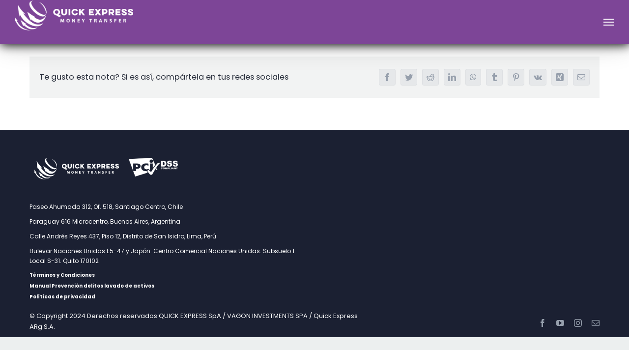

--- FILE ---
content_type: text/css
request_url: https://www.quickex.net/wp-content/plugins/ajax-login-and-registration-modal-popup-pro/skins/flat_one/skin.css
body_size: 4238
content:
.lrm-inline .lrm-user-modal-container {
  border: 2px solid #000;
}

/* TABS */
.lrm-user-modal-container {
  border-radius: 0;
}
@media only screen and (min-width: 600px) {
  .lrm-user-modal-container {
    max-width: 440px;
  }
}
.lrm-user-modal-container .lrm-switcher.-is-not-login-only a:not(.selected):before {
  content: none;
}
.lrm-user-modal-container .lrm-switcher.-is-not-login-only a.selected {
  background: #FFF;
  color: #1f1f1f;
}
.lrm-user-modal-container .lrm-switcher.-is-not-login-only li:first-child a {
  border-radius: 0 0 0 0;
}
.lrm-user-modal-container .lrm-switcher.-is-not-login-only li:last-child a {
  border-radius: 0 0 0 0;
}
.lrm-user-modal-container .lrm-switcher.-is-login-only li a {
  border-radius: 0 0 0 0;
}

.lrm-user-modal-container .input-text,
.lrm-user-modal-container input[type=text],
.lrm-user-modal-container input[type=email],
.lrm-user-modal-container input[type=password],
.lrm-user-modal-container input[type=url],
.lrm-user-modal-container input[type=search],
.lrm-user-modal-container input[type=tel],
.lrm-user-modal-container input[type=date],
.lrm-user-modal-container input[type=number],
.lrm-user-modal-container select,
.lrm-user-modal-container textarea,
.lrm-user-modal-container .lrm-integrations .input-text,
.lrm-user-modal-container .lrm-integrations input[type=text],
.lrm-user-modal-container .lrm-integrations input[type=email],
.lrm-user-modal-container .lrm-integrations input[type=password],
.lrm-user-modal-container .lrm-integrations input[type=url],
.lrm-user-modal-container .lrm-integrations input[type=search],
.lrm-user-modal-container .lrm-integrations input[type=tel],
.lrm-user-modal-container .lrm-integrations input[type=date],
.lrm-user-modal-container .lrm-integrations input[type=number],
.lrm-user-modal-container .lrm-integrations select,
.lrm-user-modal-container .lrm-integrations textarea {
  background-color: transparent;
  border: none;
  border-bottom: 1px solid #5e5e5e;
  color: #000;
  font-weight: 300;
  box-shadow: none;
  border-radius: 0;
}
.lrm-user-modal-container .input-text:focus,
.lrm-user-modal-container input[type=text]:focus,
.lrm-user-modal-container input[type=email]:focus,
.lrm-user-modal-container input[type=password]:focus,
.lrm-user-modal-container input[type=url]:focus,
.lrm-user-modal-container input[type=search]:focus,
.lrm-user-modal-container input[type=tel]:focus,
.lrm-user-modal-container input[type=date]:focus,
.lrm-user-modal-container input[type=number]:focus,
.lrm-user-modal-container select:focus,
.lrm-user-modal-container textarea:focus,
.lrm-user-modal-container .lrm-integrations .input-text:focus,
.lrm-user-modal-container .lrm-integrations input[type=text]:focus,
.lrm-user-modal-container .lrm-integrations input[type=email]:focus,
.lrm-user-modal-container .lrm-integrations input[type=password]:focus,
.lrm-user-modal-container .lrm-integrations input[type=url]:focus,
.lrm-user-modal-container .lrm-integrations input[type=search]:focus,
.lrm-user-modal-container .lrm-integrations input[type=tel]:focus,
.lrm-user-modal-container .lrm-integrations input[type=date]:focus,
.lrm-user-modal-container .lrm-integrations input[type=number]:focus,
.lrm-user-modal-container .lrm-integrations select:focus,
.lrm-user-modal-container .lrm-integrations textarea:focus {
  box-shadow: inset 0 0px 1px rgba(0, 0, 0, 0.15);
  border-bottom: 1px solid #000;
  background-color: #f1f1f1;
}
.lrm-user-modal-container .fieldset--terms label a,
.lrm-user-modal-container .lrm-integrations .fieldset--terms label a {
  font-weight: 500;
}

.lrm-form {
  padding-left: 1.8em !important;
  padding-right: 1.8em !important;
}
.lrm-form .hide-password {
  border-color: #000;
  color: #343642;
}
.lrm-form input.has-border,
.lrm-form select.has-border {
  border-top: none;
  border-left: none;
  border-right: none;
}
.lrm-form a.button,
.lrm-form button,
.lrm-form button[type=submit],
.lrm-form #buddypress input[type=submit],
.lrm-form input[type=submit] {
  font-weight: 300;
  border-radius: 0;
}
.lrm-form button[type=submit],
.lrm-form #buddypress input[type=submit],
.lrm-form input[type=submit] {
  font-size: 18px;
  padding: 14px 5px;
  border-radius: 0;
}

/*# sourceMappingURL=skin.css.map */


--- FILE ---
content_type: text/css
request_url: https://www.quickex.net/wp-content/plugins/quickex-tracker/assets/style.css
body_size: 1204
content:
.qxt-info-container {
  display: flex;
  flex-wrap: wrap;
}

.qxt-info-box {
  flex: 1 0 21%;
  margin: 5px;
  height: 100px;
  background:#f3f1f1;
  text-align:center;
}

.qxt-info-box p
{
	font-size: 40px;
    line-height: 1px;
    text-align: center;
}


p.qxt-left {
    box-shadow: left;
    display: table-cell;
    vertical-align: middle !important;
    height: inherit;
    background: #6F388B;
    padding: 0 30px;
    width: 18%;
	color:white;
}

p.qxt-right {
    display: table-cell;
    height: inherit;
    vertical-align: middle;
    text-align: center;
    padding: 0 30px;
}

p.qxt-left small {
    display: -webkit-box;
    font-size: 12px;
    line-height: 12px;
}

.qxt-info-box {
    box-shadow: 0 0px 8px rgba(0,0,0,0.2);
}

.qxt-csv-downloader {
    text-align: center;
    padding: 20px 0 0 0;
}

table#qx-datatable td {
    border: 1px solid #ccc;
    text-align: center;
    padding: 10px;
}

table#qx-datatable th {
    font-size: 11px;
    padding: 10px;
    font-weight: bold;
    background: #999;
    color: white;
    border: 1px solid;
}

div#qx-datatable_paginate li {
    display: inline-block;
    background: #73499a;
    padding: 10px;
    color: white !important;
}

--- FILE ---
content_type: text/css
request_url: https://www.quickex.net/wp-content/themes/Avada-child-theme/style.css
body_size: 11495
content:
/*;

Theme Name: Avada Child theme of Avada
Theme URI:
Description: Child theme of Avada theme for the Avada theme
Author: <a href="http://themeforest.net/user/ThemeFusion">ThemeFusion</a>
Author URI:
Template: Avada
Version: 6.0.3
*/

/* Generated by Orbisius Child Theme Creator (http://orbisius.com/products/wordpress-plugins/orbisius-child-theme-creator/) on Sun, 20 Oct 2019 17:20:28 +0000 */
/* The plugin now uses the recommended approach for loading the css files.*/



/* Currency Converter */
.cotizador {
    position: relative
}

.cotizador .wrapper {
    background-color: #fff;
    border-radius: 10px;
    /*box-shadow: 10px 10px 10px rgba(0, 0, 0, .08);*/
    padding: 2rem 2.5rem 2.5rem;
    position: relative
}

.cotizador input {
    font-weight: 500
}

.cotizador .dest {
    align-items: center;
    background: #93257a;
    box-shadow: 1px 2px 7px rgba(0, 0, 0, .35);
    color: #fff;
    display: flex;
    justify-content: center;
    padding: 10px 15px;
    position: absolute;
    right: 0;
    right: -15px;
    top: 0;
    transform: translateY(-50%);
    z-index: 5
}

@media (max-width:768px) {
    .cotizador .dest {
        padding: 7px 13px
    }
}

.cotizador .dest p {
    font-size: 11px!important;
    font-weight: 500
}

.cotizador .dest:before {
    border-right: 15px solid transparent;
    border-top: 15px solid #001d3a;
    content: "";
    height: 0;
    position: absolute;
    right: 0;
    top: 100%;
    width: 0
}

.cotizador .dest img {
    height: 30px;
    position: relative;
    top: -2px;
    width: auto
}

.cotizador .dest p {
    font-size: 14px;
    line-height: 0;
    margin: 0 0 0 4px;
    text-transform: uppercase
}

@media (max-width:768px) {
    .cotizador .dest p {
        font-size: 12px
    }
}

.cotizador label {
    color: #6153a1;
    font-size: 14px;
    font-weight: 500;
    margin-bottom: 0
}

.cotizador .allowedRangesContainer {
    color: red;
    font-size: .8rem;
    font-weight: 500;
    height: 20px;
    margin-bottom: -25px;
    margin-top: .3rem;
    text-align: right;
    transition: all .35s ease
}

.cotizador .allowedRangesContainer.errorActive {
    color: red;
    font-size: 1rem
}

.cotizador input {
    color: #394e79;
    font-size: 23px;
    height: 64px
}

.cotizador .select2 {
    width: 120px!important
}

.cotizador .select2 .select2-selection--single {
    align-items: center;
    background: #6053a1;
    border: 1px solid #6053a1;
    border-left: none;
    border-radius: 0 .25rem .25rem 0;
    color: #fff;
    display: flex;
    font-size: 19px;
    font-weight: 500;
    height: 50px;
    justify-content: center
}

.cotizador .select2 .select2-selection--single .select2-selection__rendered {
    color: #FFF;
    position: relative;
    top: 2px;
	font-size:14px;

}

.cotizador .select2 .select2-selection--single .select2-selection__rendered img {
    margin-left: 7px
}

.cotizador .select2 .select2-selection--single .select2-selection__arrow {
    right: 5px;
    top: 2px
}
header.main .right .select2-selection__arrow b{ border-color: #FFF transparent transparent !important;}
.cotizador .select2 .select2-selection--single .select2-selection__arrow b {
    border-color: #777 transparent transparent
}
header.main .right .select2-selection__arrow { top: 20px !important }

.cotizador select {
    /*-moz-appearance: none;
    -webkit-appearance: none;*/
   border-left:none !important;
	border-right:none !important;
	border-top:none !important;
    border: 1px solid #e6e6e6;
    border-left: none;
    border-radius: 0 .25rem .25rem 0;
    color: #000;
    font-size: 19px;
    font-weight: 500;
    height: 50px;
    padding-left: 11px;
    text-indent: 1px;
    text-overflow: "";
    width: 120px
}

.cotizador select option {
    color:black;
}


.cotizador .info {
    display: none;
    flex-wrap: wrap;
    justify-content: space-between
}

.cotizador .info .swiftAlert {
    line-height: 1;
    width: 100%
}

.cotizador .info .swiftAlert small {
    font-weight: 500
}

.cotizador .info .save {
    color: #6153a1;
    font-size: .85rem;
    margin-bottom: 0;
    margin-top: -.2rem
}

.cotizador .info .save #saveAmountText {
    display: inline-block;
    font-weight: 600;
    position: relative;
    transition: all .5s ease
}

.cotizador .info .details {
    cursor: pointer;
    font-size: .8rem;
    font-weight: 600;
    margin-bottom: 0;
    margin-top: -.2rem;
    opacity: .75;
    position: relative;
    top: 2px
}

.cotizador .info .details span {
    font-size: .8rem
}

.cotizador .info .tc {
    color: #18366a;
    font-size: .95rem;
    margin-top: -.2rem
}

.cotizador .info .tc span {
    color: #e00a15;
    font-weight: 600
}

.cotizador .detailContainer {
    background-color: #f7f7f7;
    border: 1px dashed #cecece;
    border-radius: 5px;
    margin-top: .7rem;
    padding: .6rem 1rem
}

.cotizador .detailContainer p {
    color: #484848;
    font-size: 12px;
    font-weight: 500;
    margin-bottom: 0;
    text-align: center
}

.cotizador .detailContainer p span {
    color: #6153a1;
    font-weight: 700
}

.cotizador .cotizadorButton {
    background: linear-gradient(45deg, #6153a1, #e61773);
    background-color: #6153a1;
    border: none;
    border-radius: 35px;
    box-shadow: 3px 3px 15px rgba(97, 83, 161, .5);
    font-size: 1.1rem;
    font-weight: 500;
    font-weight: 600;
    height: 50px;
	line-height:37px;
    letter-spacing: .3px;
    letter-spacing: .25px;
    margin-bottom: -.2rem;
    margin-top: 1rem;
    transition: all .15s ease
}

.cotizador .cotizadorButton:hover {
    background-color: #0fa23d;
    transform: scale(1.03)
}

.cotizador .cotizadorButton[disabled] {
    background-color: #12ba46;
    cursor: not-allowed
}

.cotizador .form-group {
    margin-bottom: .5rem!important
}

.invalid_amount {
    display: none;
}

.cotizador .form-group.up {
    margin-bottom: 1.5rem!important
}

.cotizador .loadingPrice {
    align-items: center;
    background: hsla(0, 0%, 100%, .85);
    border-radius: 10px;
    display: flex;
    flex-direction: column;
    height: 100%;
    justify-content: center;
    left: 0;
    position: absolute;
    top: 0;
    width: 100%;
    z-index: 2
}

.cotizador .loadingPrice svg path {
    fill: #1bc0ff
}

.btn-primary , .btn-primary:active {

    background: linear-gradient(45deg, #6153a1, #e61773);
    background-color: #6153a1;
    box-shadow: 3px 3px 15px rgba(97, 83, 161, .5);
}

button.btn.calculate-style.btn-primary.mb-2 {
    width: 100%;
    color: white;
}

.titleG66 h2 {
    color:#6153a1 !important;
    margin-bottom:5px !important;
    font-size: 23px !important;
    font-weight: 400 !important;
}


#main .cotizador .wrapper button.btn.calculate-style
{
    margin-top:20px !important;
}


.btn-primary:focus
{
outline:none;
}

.btn-primary:hover {
    background-color: rgba(97, 83, 161, .5);
}


.progress--done {
    background: #6053a2;
    color: #fff !important;
}
.progress--active {
    border: 5px solid #6053a2;
    color: #e81170;
}

/* Checkout Page */

.form-button-foot button
{
    width:230px !Important;
}


div#customer_details ,
h3#order_review_heading ,
table.shop_table.woocommerce-checkout-review-order-table ,
.avada-myaccount-user ,
.woocommerce_notices_wrapper,
.woocommerce-NoticeGroup.woocommerce-NoticeGroup-checkout
{
    display: none !important;
}

.form-row.place-order
{
    background: none !important;
}

img.calc-loader {
    position: absolute;
    height: 80px;
    right: 5px;
    bottom: 1px;
    display: none;
}


/* Add Order Page */

.record-container {
    position: absolute;
    width: 97.5%;
    height: auto;
    background: aliceblue;
    margin-top: 50px;
    display: none;
    box-shadow: 0px 5px 5px rgba(0,0,0,0.3);
    z-index: 1;
}

.record-container ul {
    padding:0px;
    margin:0px;
}

.record-container li {
    list-style: none;
    cursor: pointer;
    padding: 5px 10px;
    border-bottom: 1px solid #efefef;
}

.record-container li:hover
{
    background: #7D4597;
    color:white;
}

img.email-search-loader {
    position: absolute;
    height: 80px;
    top: -15px;
    right: 50px;
    display: none;
}

.input-group-field
{
    position:relative;
}


a.check-user
{
    color:white !important;
    padding:5px !important;
    text-decoration:none !important;
    display:inline-block;
    display:none;
}

.check-user-loader
{
    display: inline-block;
    height: 50px;
    margin-top: -6px;
    display: none;
}

.beneficial-loader
{
  display: inline-block;
  height: 50px;
  display: none;
}

.order-loader
{
  display: none;
  position: relative;
  margin:0 auto;
  height:50px;
  vertical-align: middle;
}

.hideBtn
{
  display: none;
}


.disabled
{
  -webkit-filter: grayscale(100%);
  filter: grayscale(100%);
  opacity: 0.2 !important;
}


ul.select-radio-list.payment-method-list li input[type=radio]:checked + label {
    color: white !important;
}


ul.select-radio-list.payment-method-list li input[type=radio] + label
{
color:#999;
}


ul.order_details {
    background: white;
    padding: 20px;
    border: 1px solid #fff;
}

ul.order_details li {
    list-style: none;
    display: inline;
    padding: 20px;
}

select#root-bank
{
width:70% !important;
}
select#bank-id
{
width:30% !important;
}


.woocommerce form input[type="submit"]
{
    outline: 0;
    border: none;
    width: 186px;
    padding: 15px 10px;
    font-size: 20px;
    border-radius: 7px;
    color: #ffffff;
    font-weight: 400 !important;
    background: #73499a;
    background: -moz-linear-gradient(left, #73499a 0%, #db1774 100%);
    background: -webkit-linear-gradient(left, #73499a 0%,#db1774 100%);
    background: linear-gradient(to right, #73499a 0%,#db1774 100%);
    filter: progid:DXImageTransform.Microsoft.gradient( startColorstr='#73499a', endColorstr='#db1774',GradientType=1 );
    margin: 0 5px;
    font-family: 'Roboto', sans-serif;
    box-shadow: none !
    display: block;
    margin: 0 auto;
    margin-top: 20px;
}

a.add-field-popup {
    text-decoration: none;
}

.hBtn
{
  display: none;
}

.toolbar-from:after {
    content: '>';
    display: block;
    /* width: 1px; */
    /* height: 50px; */
    /* background: aquamarine; */
    position: absolute;
    top: 0px;
    font-size: 50px;
    color: #d8d7d7;
    right: 63px;
}

.lrm-form .lrm-integrations input[type=text], .lrm-form .lrm-integrations input[type=tel], .lrm-form .lrm-integrations input[type=email], .lrm-form .lrm-integrations input[type=number], .lrm-form .lrm-integrations input[type=url], .lrm-form .lrm-integrations input[type=date], .lrm-form .lrm-integrations textarea, .lrm-form .lrm-integrations select
{
-webkit-appearance: button !important;
appearance: button !important;
}


.iden-container {
    max-width: 600px;
    text-align: center;
    margin: 0 auto;
    border: 1px solid #ccc;
    padding: 20px;
    margin-top: 20px;
}

.iden-container input {
    margin-top: 20px;
    margin-left: 129px;
}

.iden-container button {
    background: #6f378a;
    color: white;
    border: none;
    padding: 10px;
    width: 200px;
    margin-top: 20px;
}

.findMe
{
	display:none !important;
}

.iden-container form
{
    display: none;
}


.iden-container .iden-form
{
    display: block !important;
}

.iden-container select
{
    width: 200px !important;
}

.bank-card
{
    margin: 5px;
    background: #ffffff8c;
    padding: 10px;
    border-radius: 10px;
    justify-content: center;
    align-items: center;
}
.bank-card a{
    color:black !important;
}

--- FILE ---
content_type: text/css
request_url: https://www.quickex.net/wp-content/themes/Avada-child-theme/assets/css/style.css
body_size: 26256
content:
.quick-express-steps-form {
    max-width: 850px;
    width: 90%;
    margin: 20px auto 0;
}
.quick-express-steps-form #steps-quick-express .step-number {
    display: flex;
    justify-content: space-between;
    position: relative;
}
#steps-quick-express .step:before {
    content: "";
    width: 100%;
    height: 1px;
    background: #f1f1f1;
    position: absolute;
    top: 50%;
    transform: translate(-50%, -51%);
    z-index: 1;
    left: 51%;
}
#ex1Slider .slider-selection {
	background: #BABABA;
}
#steps-quick-express {
	width: 100%;
}
.jotform-container .form-field-wrap > label {
	font-weight: 500;
}
.jotform-container .form-field-wrap.inline-checkbox .checkbox {
	width: calc(100% / 3);
	float: left;
}
.form-button-foot {
	width: 100%;
	float: left;
	text-align: center;
	margin: 20px 0;
}
.form-radio-button {
	width: 100%;
	float: left;
	text-align: center;
	display: none;
}
.furniture-packing-filter .panel-group {
	padding: 20px;
	border-radius: 5px;
	background: rgba(255, 255, 255, 0.92);
	border: 1px solid #efefef;
}
.form-button-foot button {
	outline: 0;
	border: none;
	width: 186px;
	padding:15px 10px;
	font-size: 20px;
	border-radius: 7px;
	color: #ffffff;
	font-weight: 400 !important;
	background: #73499a; /* Old browsers */
	background: -moz-linear-gradient(left,  #73499a 0%, #db1774 100%); /* FF3.6-15 */
	background: -webkit-linear-gradient(left,  #73499a 0%,#db1774 100%); /* Chrome10-25,Safari5.1-6 */
	background: linear-gradient(to right,  #73499a 0%,#db1774 100%); /* W3C, IE10+, FF16+, Chrome26+, Opera12+, Safari7+ */
	filter: progid:DXImageTransform.Microsoft.gradient( startColorstr='#73499a', endColorstr='#db1774',GradientType=1 ); /* IE6-9 */
	margin: 0 5px;
	font-family: 'Roboto', sans-serif;
	box-shadow: none !important;
	cursor: pointer;
}
.form-button-foot button:hover {
	/* Permalink - use to edit and share this gradient: https://colorzilla.com/gradient-editor/#db1774+0,73499a+100 */
background: #db1774; /* Old browsers */
background: -moz-linear-gradient(left,  #db1774 0%, #73499a 100%); /* FF3.6-15 */
background: -webkit-linear-gradient(left,  #db1774 0%,#73499a 100%); /* Chrome10-25,Safari5.1-6 */
background: linear-gradient(to right,  #db1774 0%,#73499a 100%); /* W3C, IE10+, FF16+, Chrome26+, Opera12+, Safari7+ */
filter: progid:DXImageTransform.Microsoft.gradient( startColorstr='#db1774', endColorstr='#73499a',GradientType=1 ); /* IE6-9 */

}
.input-group.range-slider-style {
	margin: 20px 0 0 0;
}
.form-button-foot button:focus {
	background: #db1774; /* Old browsers */
	background: -moz-linear-gradient(left,  #db1774 0%, #73499a 100%); /* FF3.6-15 */
	background: -webkit-linear-gradient(left,  #db1774 0%,#73499a 100%); /* Chrome10-25,Safari5.1-6 */
	background: linear-gradient(to right,  #db1774 0%,#73499a 100%); /* W3C, IE10+, FF16+, Chrome26+, Opera12+, Safari7+ */
	filter: progid:DXImageTransform.Microsoft.gradient( startColorstr='#db1774', endColorstr='#73499a',GradientType=1 ); /* IE6-9 */
}
/* Mark input boxes that gets an error on validation: */
#steps-quick-express input.invalid {
	background-color: rgba(255, 221, 221, 0.81);
	border-color: rgba(255, 0, 0, 0.11);
}
/* Hide all steps by default: */
#steps-quick-express .tab {
	display: none;
}
.form-button-foot button#prevBtn {
	background: #eaeaea !important;
	    color: #444444;
}
#prevBtn:hover, #prevBtn:focus {
	background: #ffffff !important;
}
/* Make circles that indicate the steps of the form: */
#steps-quick-express .step {
	width:100%;
	border: none;
	display: inline-block;
	position: relative;
}
#steps-quick-express .step:last-child {
	width: auto;
}
#steps-quick-express .step:last-child:before {
	display: none;
}
#steps-quick-express .step b {
    width: 45px;
    height: 45px;
    background: #eaeaea;
    position: relative;
    z-index: 2;
    display: flex;
    justify-content: center;
    align-items: center;
    border-radius: 100%;
    border: 1px solid #dedede;
		font-size: 18px;
}
#steps-quick-express .step.active {
	opacity: 1;
}
/* Mark the steps that are finished and valid: */
#steps-quick-express .step.finish {
	background-color: #4CAF50;
}
#steps-quick-express span.step.active b , #steps-quick-express span.step.done b {
	/* Permalink - use to edit and share this gradient: https://colorzilla.com/gradient-editor/#73499a+0,db1774+100 */
background: #73499a; /* Old browsers */
background: -moz-linear-gradient(left,  #73499a 0%, #db1774 100%); /* FF3.6-15 */
background: -webkit-linear-gradient(left,  #73499a 0%,#db1774 100%); /* Chrome10-25,Safari5.1-6 */
background: linear-gradient(to right,  #73499a 0%,#db1774 100%); /* W3C, IE10+, FF16+, Chrome26+, Opera12+, Safari7+ */
filter: progid:DXImageTransform.Microsoft.gradient( startColorstr='#73499a', endColorstr='#db1774',GradientType=1 ); /* IE6-9 */

    color: #ffffff;
		border-color:#7d4597;
}



#steps-quick-express span.step.done:before {
	/* Permalink - use to edit and share this gradient: https://colorzilla.com/gradient-editor/#73499a+0,db1774+100 */
background: #73499a; /* Old browsers */
background: -moz-linear-gradient(left,  #73499a 0%, #db1774 100%); /* FF3.6-15 */
background: -webkit-linear-gradient(left,  #73499a 0%,#db1774 100%); /* Chrome10-25,Safari5.1-6 */
background: linear-gradient(to right,  #73499a 0%,#db1774 100%); /* W3C, IE10+, FF16+, Chrome26+, Opera12+, Safari7+ */
filter: progid:DXImageTransform.Microsoft.gradient( startColorstr='#73499a', endColorstr='#db1774',GradientType=1 ); /* IE6-9 */

}
.quick-express-steps-form .inner-form-wrapper {
	background: #faf8fb;
	border: 1px solid #ececec;
	border-radius: 10px;
	margin: 25px 0 0 0;
	padding: 20px;
}
.quick-express-steps-form .inner-form-wrapper h1 {
    text-align: center;
    font-size: 25px;
    margin: 0 0 15px 0;
    color: #7d4597;
}
.quick-express-steps-form .inner-form-wrapper h1 small {
    display: block;
    font-size: 14px;
    margin: 10px 0 0 0;
    color: #585858;
		font-weight: 400;
}
 .form-row {
    display: flex;
		flex-flow: wrap;
}
 .form-row .col-12 {
    width: 100%;
		padding: 0 10px;
}
.form-row .col-6 {
	 width: 50%;
	 padding: 0 10px;
}
.form-field-group .input-group-field {
    display: flex;
}
.form-field-group .input-group-field input, .form-field-group .input-group-field .select {
    width: 100%;
    padding: 15px 15px;
    border: 1px solid #f1f1f1;
    border-radius: 5px;
    font-size: 16px;
		outline: 0;
		height: 50px;
}
.form-field-group .input-group-field input:focus {
	border-color:#7d4597;
}
.form-field-group .input-group-field select.small-select {
	max-width: 150px;
	text-align: center;
	width: 100%;
    margin: 0 0 0 10px;
    color: #ffffff;
    border: none;
    padding: 5px 15px;
    border-radius: 5px;
		font-size: 16px;
		/* Permalink - use to edit and share this gradient: https://colorzilla.com/gradient-editor/#73499a+0,db1774+100 */
		background: #73499a; /* Old browsers */
		background: -moz-linear-gradient(left,  #73499a 0%, #db1774 100%); /* FF3.6-15 */
		background: -webkit-linear-gradient(left,  #73499a 0%,#db1774 100%); /* Chrome10-25,Safari5.1-6 */
		background: linear-gradient(to right,  #73499a 0%,#db1774 100%); /* W3C, IE10+, FF16+, Chrome26+, Opera12+, Safari7+ */
		filter: progid:DXImageTransform.Microsoft.gradient( startColorstr='#73499a', endColorstr='#db1774',GradientType=1 ); /* IE6-9 */

}
.form-field-group  label {
    font-size: 16px;
    margin: 5px 0;
    display: block;
    font-weight: 600;
}
.form-row .form-field-group {
    margin: 20px 0 0 0;
}
ul.select-radio-list {
    list-style: none;
    padding: 0;
    margin: 0;
}
ul.select-radio-list li input {
    display: none;
}
ul.select-radio-list li label {
    background: #ffffff;
    display: flex;
    justify-content: space-between;
    padding:20px 15px;
    border: 1px solid #ececec;
    border-radius: 5px;
		position: relative;
}
ul.select-radio-list li label p {
    margin: 0;
		text-align: center;
		font-size: 14px;
}
ul.select-radio-list li label p b {
    display: block;
    color: #824295;
    margin: 5px 0 0 0;
}
ul.select-radio-list li input[type="radio"]:checked ~ label {
	border-color: #73499a;
background: #73499a; /* Old browsers */
background: -moz-linear-gradient(left,  #73499a 0%, #db1774 100%); /* FF3.6-15 */
background: -webkit-linear-gradient(left,  #73499a 0%,#db1774 100%); /* Chrome10-25,Safari5.1-6 */
background: linear-gradient(to right,  #73499a 0%,#db1774 100%); /* W3C, IE10+, FF16+, Chrome26+, Opera12+, Safari7+ */
filter: progid:DXImageTransform.Microsoft.gradient( startColorstr='#73499a', endColorstr='#db1774',GradientType=1 ); /* IE6-9 */
}
ul.select-radio-list li input[type="radio"]:checked ~ label p, ul.select-radio-list li input[type="radio"]:checked ~ label p b, ul.select-radio-list li input[type="radio"]:checked ~ label h4{
	color: #ffffff;
}
ul.select-radio-list li {
    display: block;
		margin: 15px 0 0 0;
}
ul.select-radio-list li .remove-row {
    background: none;
    padding: 0;
    line-height: normal;
    border: none;
    outline: navajowhite;
    font-size: 18px;
    color: #d81875;
}
ul.select-radio-list li input[type="radio"]:checked ~ label .remove-row {
	color: #ffffff;
}
ul.select-radio-list li label:before {
    content: "\f00c";
    font-family: "Font Awesome 5 free";
    font-weight: 900;
    position: absolute;
    top: -10px;
    border: 1px solid #844194;
    background: #ffffff;
    font-size: 12px;
    width: 22px;
    height: 22px;
    display: flex;
    justify-content: center;
    align-items: center;
    border-radius: 30px;
    left: -8px;
		opacity: 0;
		color: #844194;
}
ul.select-radio-list li input[type="radio"]:checked ~ label:before {
	opacity: 1;
}
.quick-express-steps-form .inner-form-wrapper .add-field-popup {
    background: #73499a;
    background: -moz-linear-gradient(left, #73499a 0%, #db1774 100%);
    background: -webkit-linear-gradient(left, #73499a 0%,#db1774 100%);
    background: linear-gradient(to right, #73499a 0%,#db1774 100%);
    filter: progid:DXImageTransform.Microsoft.gradient( startColorstr='#73499a', endColorstr='#db1774',GradientType=1 );
    border: none;
    padding: 10px 20px;
    border-radius: 5px;
    color: #ffffff;
    font-size: 15px;
    line-height: normal;
		cursor: pointer;
		outline: 0;
}

.form-field-group .input-group-field .checkbox {
    display: flex;
    margin: 5px 0 15px 0;
}
.form-field-group .input-group-field .checkbox input[type="radio"] {
    display: none;
}
.form-field-group .input-group-field .checkbox label {
    font-weight: 400;
    position: relative;
    font-size: 14px;
    margin: 0 25px 0 0;
    padding: 0 0 0 30px;
}
.form-field-group .input-group-field .checkbox label:before {
    content: "";
    width: 20px;
    height: 20px;
    position: absolute;
    border: 2px solid #784799;
    left: 0;
    top: 0;
    border-radius: 30px;
}
.form-field-group .input-group-field .checkbox label:after {
    content: "";
    width: 12px;
    height: 12px;
    position: absolute;
    left: 4px;
    top: 4px;
    border-radius: 30px;
}
.form-field-group .input-group-field .checkbox input[type="radio"]:checked ~ label:after {
	background: #73499a;
	background: -moz-linear-gradient(left, #73499a 0%, #db1774 100%);
	background: -webkit-linear-gradient(left, #73499a 0%,#db1774 100%);
	background: linear-gradient(to right, #73499a 0%,#db1774 100%);
	filter: progid:DXImageTransform.Microsoft.gradient( startColorstr='#73499a', endColorstr='#db1774',GradientType=1 );
}
.modal-footer .btn-primary, .form-field-group .input-group-field .btn-primary {
    background: #73499a;
    background: -moz-linear-gradient(left, #73499a 0%, #db1774 100%);
    background: -webkit-linear-gradient(left, #73499a 0%,#db1774 100%);
    background: linear-gradient(to right, #73499a 0%,#db1774 100%);
    filter: progid:DXImageTransform.Microsoft.gradient( startColorstr='#73499a', endColorstr='#db1774',GradientType=1 );
    border: none;
    padding: 12px 35px;
    color: #ffffff;
    border-radius: 5px;
    font-weight: 500;
    font-size: 18px;
}
.form-field-group label sup {
    color: #d42896;
    font-size: 22px;
    top: 0;
}
.detail-facturaction-popup .modal-body h3 {
    margin: 25px 0 0 0;
    font-size: 22px;
    font-weight: 500;
    color: #ce1e79;
}
.quick-express-steps-form .inner-form-wrapper table tr td {
    border: 1px solid #e8e8e8;
    background: #ffffff;
    padding: 10px;
}
.quick-express-steps-form .inner-form-wrapper table {
    width: 100%;
}
.quick-express-steps-form .inner-form-wrapper h3 {
    margin: 15px 0 5px 0;
}
ul.select-radio-list.payment-method-list {
    display: flex;
		margin: 0 -10px;
		margin-top: 30px;
}
ul.select-radio-list.payment-method-list li {
    width: 100%;
    margin: 0 10px;
}
ul.select-radio-list.payment-method-list li img{
	width:75px;
}
ul.select-radio-list.payment-method-list li label h4 {
    margin:0;
    text-align: center;
    width: 100%;
    font-size: 18px;
    font-weight: 300;
}
ul.select-radio-list.payment-method-list li label {
    align-items: center;
}
.form-field-group .input-group-field .btn-primary {
    margin: 0 0 0 10px;
}
.inner-form-wrapper.inner-form-wrapper-container {
    padding: 0;
    display: flex;
		overflow: hidden;
}
.inner-form-wrapper.inner-form-wrapper-container .detail-left-bar {
    max-width: 300px;
    width: 100%;
    background: #3f4552;
		padding: 20px;
}
.inner-form-wrapper.inner-form-wrapper-container .detail-right-bar {
	padding: 20px;
}
.inner-form-wrapper.inner-form-wrapper-container .detail-left-bar table thead tr th {
    color: #ffffff;
    border-bottom: 2px solid #5c6577;
    text-align: left;
    padding: 10px 0;
}
.inner-form-wrapper.inner-form-wrapper-container .detail-left-bar table tbody tr td {
    border: none;
    background: transparent;
    color: #ffffff;
    padding: 5px 0;
}
.inner-form-wrapper.inner-form-wrapper-container .detail-left-bar table tbody tr td:last-child {
	text-align: right;
}
.inner-form-wrapper.inner-form-wrapper-container .detail-left-bar h3 {
    margin: 0 0 5px 0;
    font-weight: 500;
    color: #d81975;
    font-size: 18px;
}
.inner-form-wrapper.inner-form-wrapper-container .detail-right-bar table thead tr th h4 {
    margin: 0;
    text-align: left;
    padding: 15px 0;
    font-size: 18px;
    font-weight: 400;
    display: flex;
    align-items: center;
}
.inner-form-wrapper.inner-form-wrapper-container .detail-right-bar table thead tr th h4 i {
    font-style: normal;
    max-width: 30px;
    width: 100%;
    height: 30px;
    background: #7b4597;
    display: flex;
    justify-content: center;
    align-items: center;
    border-radius: 100px;
    color: #ffffff;
    font-size: 18px;
    font-weight: 500;
    margin: 0 10px 0 0;
}
.inner-form-wrapper.inner-form-wrapper-container .detail-right-bar h3 {
    margin: 0;
		font-size: 25px;
		color: #7d4597;
}
.inner-form-wrapper.inner-form-wrapper-container .detail-right-bar h3 small {
    display: block;
    font-weight: normal;
    font-size: 16px;
    color: #9c9c9c;
}
.quick-express-steps-form.transaction-history-wrapper {
	max-width: inherit;
	display: inline-block;
	width: calc(100% - 270px);
	padding: 30px;
	vertical-align: top;
	margin: 0;
}
.quick-express-steps-form.transaction-history-wrapper table thead {
    background: #73499a;
    background: -moz-linear-gradient(left, #73499a 0%, #db1774 100%);
    background: -webkit-linear-gradient(left, #73499a 0%,#db1774 100%);
    background: linear-gradient(to right, #73499a 0%,#db1774 100%);
    filter: progid:DXImageTransform.Microsoft.gradient( startColorstr='#73499a', endColorstr='#db1774',GradientType=1 );
}
.quick-express-steps-form.transaction-history-wrapper table thead tr th {
    color: #ffffff;
    text-align: center;
    padding: 15px 10px;
    border: 1px solid #90216a;
}
.quick-express-steps-form.transaction-history-wrapper table tbody tr:nth-child(even) td {
    background: #f7f5f8 !important;
}
.quick-express-steps-form.transaction-history-wrapper table tr td {
    text-align: center;
    padding: 10px;
    border: 1px solid #e6e6e6;
}
.quick-express-steps-form .inner-form-wrapper table {
    width: 100%;
    border-radius: 5px;
    overflow: hidden;
}
.quick-express-steps-form.transaction-history-wrapper table tr td button, ul.select-radio-list li label .btn-primary{
    background: #73499a;
    background: -moz-linear-gradient(left, #73499a 0%, #db1774 100%);
    background: -webkit-linear-gradient(left, #73499a 0%,#db1774 100%);
    background: linear-gradient(to right, #73499a 0%,#db1774 100%);
    filter: progid:DXImageTransform.Microsoft.gradient( startColorstr='#73499a', endColorstr='#db1774',GradientType=1 );
    border: none;
    padding: 10px 20px;
    border-radius: 5px;
    color: #ffffff;
    line-height: normal;
    font-size: 14px;
		outline: 0;
}
.detail-facturaction-popup.transaction-history-popup .modal-content .modal-header {
    background: #73499a;
    background: -moz-linear-gradient(left, #73499a 0%, #db1774 100%);
    background: -webkit-linear-gradient(left, #73499a 0%,#db1774 100%);
    background: linear-gradient(to right, #73499a 0%,#db1774 100%);
    filter: progid:DXImageTransform.Microsoft.gradient( startColorstr='#73499a', endColorstr='#db1774',GradientType=1 );
}
.detail-facturaction-popup.transaction-history-popup .modal-content .modal-header h4.modal-title {
    color: #ffffff;
}
.detail-facturaction-popup.transaction-history-popup .modal-content {
    overflow: hidden;
}
.detail-facturaction-popup.transaction-history-popup .modal-content h3 {
    text-align: center;
		font-size: 30px;
		font-weight: 700;
		margin: 20px 0;
}
.detail-facturaction-popup.transaction-history-popup .modal-content h3 small{
	display: block;
	font-size: 18px;
	font-weight: normal;
}
.detail-facturaction-popup.transaction-history-popup .modal-content .modal-header button.close {
    color: #ffffff;
}
.detail-facturaction-popup.transaction-history-popup .modal-content ul {
    list-style: none;
    padding: 0;
    margin: 0;
}
.detail-facturaction-popup.transaction-history-popup .modal-content ul li {
    display: flex;
    justify-content: space-between;
    line-height: 1.9;
    border-top: 1px solid #f1f1f1;
}

.detail-facturaction-popup.transaction-history-popup .modal-content ul li p b {
    margin: 0 5px;
}
.detail-facturaction-popup.transaction-history-popup .modal-content ul li p:last-child {
	text-align: right;
}
.detail-facturaction-popup.transaction-history-popup .modal-content ul li p:first-child {
	text-align: left;
}
.modal-footer .btn-default {
    background: #ffffff;
    border: 1px solid #c5c5c5;
    padding: 12px 35px;
    border-radius: 5px;
    font-weight: 500;
    font-size: 18px;
}
.detail-facturaction-popup.transaction-history-popup .modal-content ul li p {
    padding: 0 15px;
    font-size: 16px;
}
@media all and (max-width:550px) {
	#steps-quick-express .step b {
	    width: 35px;
	    height: 35px;
	    font-size: 14px;
	}
	.quick-express-steps-form .inner-form-wrapper h1, .inner-form-wrapper.inner-form-wrapper-container .detail-right-bar h3 {
		font-size: 22px;
	}
	.quick-express-steps-form .inner-form-wrapper h1 small, ul.select-radio-list li label p, .inner-form-wrapper.inner-form-wrapper-container .detail-right-bar h3 small {
		font-size: 12px;
	}
	.form-field-group .input-group-field input, .form-field-group .input-group-field .select {
    padding: 5px 10px;
    font-size: 14px;
    height: 40px;
}
.form-field-group .input-group-field select.small-select {
    max-width: 120px;
    padding: 5px 10px;
    font-size: 14px;
}
.form-button-foot button {
    width: 130px;
    padding: 10px 5px;
    font-size: 16px;
}
.form-row .col-6 {
	width: 100%;
}
ul.select-radio-list.payment-method-list li img {
    width: 55px;
		margin: 0 10px 0 0;
}
ul.select-radio-list.payment-method-list li label h4 {
	font-size: 16px;
	width: auto;
}
ul.select-radio-list.payment-method-list {
	flex-flow: wrap;
	margin: 20px 0 0 0;
}
ul.select-radio-list.payment-method-list li {
    width: 100%;
    margin: 0 0 15px 0;
}
ul.select-radio-list.payment-method-list li label {
    justify-content: flex-start;
}
ul.select-radio-list li label p {
    width: 50%;
    flex-grow: 2;
    text-align: left;
    margin: 10px 0;
}
ul.select-radio-list li label {
	flex-flow: wrap;
}
.quick-express-steps-form .inner-form-wrapper table tr td {
	font-size: 12px;
}
.form-field-group .input-group-field .btn-primary {
    padding: 0 15px;
    font-size: 14px;
}
.inner-form-wrapper.inner-form-wrapper-container .detail-left-bar {
	max-width: 100%;
}
.inner-form-wrapper.inner-form-wrapper-container {
    flex-flow: wrap;
}
.inner-form-wrapper.inner-form-wrapper-container .detail-right-bar table thead tr th h4 {
	font-size: 16px;
}
.inner-form-wrapper.inner-form-wrapper-container .detail-right-bar table thead tr th h4 i {
    max-width: 25px;
    height: 25px;
    font-size: 12px;
}
.quick-express-steps-form .inner-form-wrapper {
	padding: 10px;
}
.quick-express-steps-form .inner-form-wrapper.inner-form-wrapper-container {
    padding: 0;
}
.inner-form-wrapper.inner-form-wrapper-container .detail-right-bar {
	padding: 15px;
}
}


.quick-express-steps-form.transaction-history-wrapper .tab-content .inner-form-wrapper {
    margin-top: 0;
    border-radius: 0 0 10px 10px;
}
.quick-express-steps-form.transaction-history-wrapper ul.nav.nav-tabs {
    display: flex;
    list-style: none;
    padding: 0;
    margin: 0 -5px;
}
.quick-express-steps-form.transaction-history-wrapper ul.nav.nav-tabs li {
    width: 100%;
		margin: 0 5px;
}
.quick-express-steps-form.transaction-history-wrapper ul.nav.nav-tabs li a {
    display: block;
    text-align: center;
    background: #ffffff;
    padding: 20px 15px;
    border-radius: 10px 10px 0 0;
    color: #000000;
    font-size: 20px;
    border: 1px solid #ececec;
    border-bottom: none;
		text-decoration: none;
}
.quick-express-steps-form.transaction-history-wrapper ul.nav.nav-tabs li.active a {
    background: #73499a;
    background: -moz-linear-gradient(left, #73499a 0%, #db1774 100%);
    background: -webkit-linear-gradient(left, #73499a 0%,#db1774 100%);
    background: linear-gradient(to right, #73499a 0%,#db1774 100%);
    filter: progid:DXImageTransform.Microsoft.gradient( startColorstr='#73499a', endColorstr='#db1774',GradientType=1 );
    color: #ffffff;
}
.quick-express-steps-form.transaction-history-wrapper .tab-content .tab-pane {
    display: none;
}
.quick-express-steps-form.transaction-history-wrapper .tab-content .tab-pane.active {
    display: block;
}
.custom-dashboar-header {
	width: 250px;
	min-height: 100vh;
	background: #2a0635;
	display: inline-block;
	padding:0;
	vertical-align: top;
}
.custom-dashboar-header .dashboard-logo {
	background: #2a0635;
	text-align: center;
	padding: 20px;
}
.quick-express-steps-form.transaction-history-wrapper .search-heade {
    display: flex;
    align-items: center;
    justify-content: space-between;
		padding: 15px 0;
}
.quick-express-steps-form.transaction-history-wrapper .search-heade h1 {
    margin: 0;
    color: #2a0635;
    font-size: 25px;
    font-weight: 400;
}
.quick-express-steps-form.transaction-history-wrapper .search-heade .inner-search-box {
    display: flex;
    max-width: 300px;
		width: 100%;
}
.quick-express-steps-form.transaction-history-wrapper .search-heade .inner-search-box input {
    width: 100%;
    border: 1px solid #f1f1f1;
    padding: 10px 15px;
    border-radius: 5px;
		outline: 0;
}
.quick-express-steps-form.transaction-history-wrapper .search-heade .inner-search-box button {
    border: none;
    max-width: 42px;
    width: 100%;
    color: #ffffff;
    background: #73499a;
    background: -moz-linear-gradient(left, #73499a 0%, #db1774 100%);
    background: -webkit-linear-gradient(left, #73499a 0%,#db1774 100%);
    background: linear-gradient(to right, #73499a 0%,#db1774 100%);
    filter: progid:DXImageTransform.Microsoft.gradient( startColorstr='#73499a', endColorstr='#db1774',GradientType=1 );
    border-radius: 4px;
    margin: 0 0 0 10px;
    font-size: 18px;
    padding: 0;
}
.custom-dashboar-header ul.nav.nav-tabs {
    padding: 0;
    list-style: none;
    margin: 0;
		border-bottom: 1px solid #3f164c;
}
.custom-dashboar-header ul.nav.nav-tabs li a {
    padding: 18px 20px;
    display: inline-block;
    width: 100%;
    line-height: normal;
    border-top: 1px solid #3f164c;
    text-align: left;
    font-size: 16px;
    color: #ffffff;
    border-right: 4px solid transparent;
		text-decoration: none !important;
}
.custom-dashboar-header ul.nav.nav-tabs li.active a {
    border-right-color: #d01d78;
}
.custom-dashboar-header ul.nav.nav-tabs li:hover a {
    background: #490a42;
		text-decoration: none;
}
.custom-dashboar-header ul.nav.nav-tabs li a i {
    color: #d72476;
    margin: 0 10px 0 0;
		font-size: 20px;
}
.quick-express-steps-form.transaction-history-wrapper ul.custom-pagination {
    padding: 0;
    list-style: none;
    margin: 15px 0 0 0;
    display: flex;
		align-items: center;
}
.quick-express-steps-form.transaction-history-wrapper ul.custom-pagination li {
	margin: 0 8px;
}
.quick-express-steps-form.transaction-history-wrapper ul.custom-pagination li a {
    font-size: 18px;
    color: #9c9c9c;
}
.quick-express-steps-form.transaction-history-wrapper ul.custom-pagination li a:hover {
    color: #d11c78;
    text-decoration: none;
}
.quick-express-steps-form.transaction-history-wrapper ul.custom-pagination li.next a, .quick-express-steps-form.transaction-history-wrapper ul.custom-pagination li.prev a {
    background: #7d4496;
    padding:0;
    text-align: center;
    color: #ffffff;
    border-radius: 30px;
    height: 30px;
    width: 100%;
    display: inline-block;
		font-size: 14px;
		line-height: 32px;
}
.quick-express-steps-form.transaction-history-wrapper ul.custom-pagination li.next, .quick-express-steps-form.transaction-history-wrapper ul.custom-pagination li.prev {
	max-width: 30px;
	width: 100%;
}
.quick-express-steps-form.transaction-history-wrapper ul.custom-pagination li.active a {
    color: #d51b77;
}

span.order-id {
    max-width: 200px;
    margin: 0 auto;
    position: relative;
    display: block;
    background: #7D4597;
    text-align: center;
    color: white;
}





--- FILE ---
content_type: text/css
request_url: https://www.quickex.net/wp-content/themes/Avada-child-theme/assets/css/new-style.css
body_size: 47727
content:
@import url('https://fonts.googleapis.com/css2?family=Poppins:ital,wght@0,100;0,200;0,300;0,400;0,500;0,600;0,700;0,800;0,900;1,100;1,200;1,300;1,400;1,500;1,600;1,700;1,800;1,900&display=swap');
body {
  font-family: 'Poppins', sans-serif !important;
}
body .container {
    max-width: 1350px;
}
header {
  background: #7D4597 0% 0% no-repeat padding-box;
}
header nav.navbar {
  padding: 24px 0;
}
header nav.navbar a.navbar-brand {
    padding: 0;
}
header nav.navbar .navbar-nav li a {
    color: #fff;
    font-size: 20px;
    padding: 0 !important;
    transition: all 0.5s ease 0s;
}
header nav.navbar .navbar-nav li a:hover,
header nav.navbar .navbar-nav li.active a {
  color: #f560b2;
}
header nav.navbar .navbar-nav li {
    margin: 0 25px;
    display: inline-flex;
    align-items: center;
}
.custom-header-section .dropdown a.btn {
    background: transparent !important;
    border: none;
    padding: 0;
    font-size: 12px;
    outline: 0;
    box-shadow: none !important;
}
.custom-header-section .dropdown a.btn i {
    width: 40px;
    height: 40px;
    display: inline-block;
    border: 2px solid #fff;
    border-radius: 100%;
    font-style: normal;
    font-size: 16px;
    line-height: 36px;
    margin: 0 0 0 5px;
}
.custom-header-section .dropdown a.btn:before {
    content: "";
    border-top: .3em solid #7d4597;
    border-right: .3em solid transparent;
    border-bottom: 0;
    border-left: .3em solid transparent;
    position: absolute;
    right: 0;
    top: 12px;
}
.custom-header-section .dropdown .dropdown-menu a:hover {
  background: #38A3A5;
  color: #ffffff;
  transition: all 0.5s ease 0s;
}
.custom-header-section .dropdown .dropdown-menu,
.calculate-form .dropdown ul.dropdown-menu {
    width: 225px;
    right: 0;
    left: auto;
    top: 50px;
    border-color: #efefef;
    border-radius: 6px;
}
.home-hero-section {
  padding-top: 50px;
  padding-bottom: 50px;
  min-height: calc(100vh - 120px);
  background: url(../images/hero-section.png);
  background-size: cover;
  background-position: center;
  display: flex;
    align-items: center;
    justify-content: center;
    flex-flow: wrap;
}
.custom-header-section .dropdown .dropdown-menu a i {
    width: 27px;
    text-align: center;
}

.custom-header-section
{
    margin-top: 44px;
}

.custom-header-section .dropdown-item
{
    font-size: 16px !important;
}

.custom-header-section a:active
{
    text-decoration: none !important;
    color:white !important;
}

.custom-header-section a:hover , .custom-header-section a:focus
{
    text-decoration: none !important;
    color:white !important;
}

.custom-header-section .dropdown-toggle::after
{
    color:white !important;
}
.calculate-form .dropdown .dropdown-toggle {
    font-size: 16px;
    background: #7D4597;
    border: none;
    padding: 10px 15px;
}
.calculate-form .dropdown .dropdown-toggle i img {
    max-width: 100%;
}
.calculate-form .dropdown .dropdown-toggle i {
    width: 30px;
    display: inline-block;
    margin: 0 5px 0 0;
}
.calculate-form .dropdown, .calculate-form .dropdown button {
    width: 100%;
    text-align: left;
}
.calculate-form .dropdown .dropdown-toggle:after {
    position: absolute;
    right: 15px;
    top: 23px;
}
.calculate-form input.form-control {
    height: 100%;
    border-color: #DDDDDD;
}
.calculate-form {
    background: #fff;
    border-radius: 20px;
    padding: 50px 15%;
}
.calculate-form h2 {
    margin: 0;
    font-size: 28px;
    color: #C51F7A;
}
.calculate-form .form-group {
    margin: 0 -5px;
    margin-top: 40px;
}
.calculate-form .dropdown ul.dropdown-menu li i img {
    max-width: 100%;
}
.calculate-form .dropdown ul.dropdown-menu li i {
    width: 28px;
    display: inline-block;
    margin: 0 5px 0 0;
}
.calculate-form .dropdown ul.dropdown-menu {
    box-shadow: 0 0 5px rgb(0 0 0 / 10%);
    padding: 0;
    margin-top: 10px;
}
.calculate-form .dropdown ul.dropdown-menu li a {
    display: block;
    color: #000;
    padding: 5px 15px;
}
.calculate-form .dropdown ul.dropdown-menu li a:hover {
  background: #38A3A5;
color: #ffffff;
transition: all 0.5s ease 0s;
text-decoration: none;
}
body .btn-primary:not(:disabled):not(.disabled).active:focus,
body .btn-primary:not(:disabled):not(.disabled):active:focus,
body .show>.btn-primary.dropdown-toggle:focus {
    box-shadow: 0 0 0 0.2rem rgb(56 163 165 / 37%);
}
body .btn-primary:not(:disabled):not(.disabled).active,
body .btn-primary:not(:disabled):not(.disabled):active,
body .show>.btn-primary.dropdown-toggle {
    background-color: #2d9092;
    border-color: #2d9092;
}
.calculate-form .checkbox-group {
    display: flex;
    border-radius: 30px;
    overflow: hidden;
    margin: 40px 0 0 0;
    background: #E7E8EA;
}
.calculate-form .checkbox-group .checkbox {
    flex: 1;
}
.calculate-form .checkbox-group .checkbox input {
    display: none;
}
.calculate-form .checkbox-group .checkbox label {
    margin: 0;
    display: block;
    padding: 12px 0;
    text-align: center;
    font-size: 18px;
    cursor: pointer;
}
.calculate-form .checkbox-group .checkbox input:checked ~ label {
    background: #272C3A;
    transform: skewX(-33deg);
    color: #fff;
}
.calculate-form .checkbox-group .checkbox input:checked ~ label span {
    transform: skewX(32deg);
    display: block;
}
.calculate-form .checkbox-group .checkbox input:checked ~ label:before,
.calculate-form .checkbox-group .checkbox input:checked ~ label:after {
    content: "";
    background: #272c3a;
    width: 29px;
    height: 100%;
    position: absolute;
    left: -9px;
    top: 0;
}
.calculate-form .checkbox-group .checkbox input:checked ~ label:after {
  left: auto;
  right: -9px;
}
.calculate-form > .btn {
    display: block;
    width: -webkit-fill-available;
    margin: 40px 25px 10px 25px;
    background: transparent linear-gradient(90deg, #684F9E 0%, #DC1C76 100%) 0% 0% no-repeat padding-box;
    box-shadow: 0px 3px 6px #00000029;
    border-radius: 8px;
    border: none;
    font-size: 24px;
    padding: 10px 20px;
}
.calculate-form p {
    margin: 0;
    text-align: center;
    font-size: 14px;
}
.calculate-form p a {
    color: #38A3A5;
}
.home-hero-section h1 {
    margin: 0 0 15px 0;
    font-size: 40px;
}
.home-hero-section .hero-content p {
    font-size: 20px;
    max-width: 340px;
    width: 100%;
    margin: 0 0 20px 0;
}
.img-frame {
    text-align: center;
}
.img-frame img {
    max-width: 100%;
}
.section-steps {
  padding-top: 50px;
  padding-bottom: 50px;
}
section.section-steps h2 {
    font-size: 28px;
    color: #38A3A5;
}
section.section-steps h3 {
    font-size: 20px;
    color: #272C3A;
    max-width: 500px;
    font-weight: normal;
    margin: 0 0 10px 0;
}
section.section-steps ul {
    padding: 0;
    margin: 30px 0 0 0;
    list-style: none;
    counter-reset: li;
}
section.section-steps ul li:before {
    counter-increment: li;
    content: counter(li);
    position: absolute;
    font-size: 30px;
    color: #fff;
    font-weight: bold;
    top: 50%;
    transform: translateY(-50%);
    left: 45px;
}
section.section-steps ul li {
    background: #f1f1f1;
    border-radius: 16px;
    padding: 25px;
    margin: 15px 0 0 0;
    position: relative;
    padding-left: 100px;
}
section.section-steps ul li.active {
  background: transparent linear-gradient(90deg, #7D4597 0%, var(--unnamed-color-c51f7a) 100%) 0% 0% no-repeat padding-box;
background: transparent linear-gradient(90deg, #7D4597 0%, #C51F7A 100%) 0% 0% no-repeat padding-box;
}
section.section-steps ul li.active * {
  color: #fff;
}
section.section-steps ul li h4 {
    margin: 0;
    font-size: 20px;
}
section.section-steps ul li p {
    margin: 10px 0 0 0;
    font-size: 14px;
    display: flex;
    color: #272C3A;
    justify-content: space-between;
}
section.section-steps ul li p label i {
  margin: 0 0 0 10px;
  font-size: 20px;
  color: #272C3A;
}
section.section-steps {
    position: relative;
    overflow: hidden;
}
section.section-steps:before {
  content: "";
  width: 700px;
  height: 700px;
  pointer-events: none;
  position: absolute;
  left: -200px;
  top: -150px;
  background: rgb(197 31 122 / 15%);
  border-radius: 100%;
}
section.container-fluid.quickex-conviene {
    background: transparent linear-gradient(91deg, #C51F7A 0%, #7D4597 100%) 0% 0% no-repeat padding-box;
    position: relative;
    padding-top: 50px;
    padding-bottom: 50px;
}
section.container-fluid.quickex-conviene h2 {
    text-align: center;
    color: #fff;
    margin: 0;
}
section.container-fluid.quickex-conviene h3 {
    color: #fff;
    max-width: 500px;
    margin: 10px auto 30px;
    text-align: center;
    font-weight: normal;
    font-size: 20px;
}
.quickex-contentbox {
    background: #fff;
    text-align: center;
    padding: 20px;
    height: calc(100% - 25px);
    margin: 0 0 25px 0;
    border-radius: 16px;
}
.quickex-contentbox i {
    display: block;
    margin: 0 0 20px 0;
}
.quickex-contentbox h4 {
  font-weight: bold;
  color: #272C3A;
}
section.container-fluid.quickex-conviene {
  position: relative;
  overflow: hidden;
}
section.container-fluid.quickex-conviene:before {
    content: "";
    background: url(../images/logo-watermark.svg);
    width: 600px;
    height: 600px;
    position: absolute;
    left: -68px;
    top: -149px;
    background-size: contain;
}
.quickex-section {
  background: #E9E9EB;
}
.p-L-0 {
  padding-left: 0 !important;
}
section.quickex-section h2 {
    font-size: 38px;
    margin: 30px 0;
}
section.quickex-section p {
    font-size: 18px;
    color: #373A3C;
}
section.quickex-section .quickex-map h2 {
    text-align: center;
    font-size: 38px;
}
section.quickex-section .quickex-map p {
    text-align: center;
    font-size: 22px;
}
section.quickex-section .quickex-map .custom-input-field {
    display: flex;
    align-items: center;
    max-width: 620px;
    margin: 0 auto;
}
section.quickex-section .quickex-map .custom-input-field label {
    white-space: nowrap;
    margin: 0 18px 0 0;
}
section.quickex-section .quickex-map .map-address {
    display: flex;
    background: #272C3A;
    margin: 25px 0;
}
section.quickex-section .quickex-map .map-address .map-content i {
    display: block;
    text-align: center;
    color: rgb(255 255 255 / 43%);
    font-size: 40px;
    margin: 0 0 15px 0;
}
section.quickex-section .quickex-map .map-address .map-content {
    max-width: 250px;
    padding: 30px;
}
section.quickex-section .quickex-map .map-address iframe {
    height: inherit;
}
section.quickex-section .quickex-map .map-address .map-content p {
    color: #fff;
    margin: 0;
    font-size: 16px;
}
section.quickex-section .quickex-map .map-address .map-content p b {
    display: block;
}
.quickex-section:after {
    content: "";
    background: url(../images/logo-watermark.svg);
    width: 600px;
    height: 574px;
    position: absolute;
    right: -68px;
    top: -149px;
    background-size: contain;
}
.quickex-section {
    position: relative;
    overflow: hidden;
}
.company-brands .img-frame img {
    height: 140px;
}
section.company-brands {
  padding-top: 80px;
  padding-bottom: 100px;
}
section.company-brands h2 {
  font-weight: bold;
}
section.company-brands h2, section.company-brands p {
    text-align: center;
}
.quickex-contentbox
 .inner-content h2 {
    color: #38A3A5 !important;
    font-size: 50px;
    font-weight: bold;
    margin: 0 !important;
}
.quickex-contentbox .inner-content h3 {
    color: #000 !important;
    font-size: 24px !important;
    margin: 0 !important;
}
.quickex-contentbox.foot {
    position: relative;
    padding-bottom: 150px;
}

.quickex-contentbox .inner-content {
    position: absolute;
    bottom: 30px;
    left: 0;
    right: 0;
}
.quickex-conviene.no-vector {
  padding-bottom: 20px !important;
}
.quickex-conviene.no-vector:before {
  display: none;
}
.gray-bg {
  background: #E9E9EB;
}
.testimonial-detail-card {
    background: #E7E8EA;
    border-radius: 0px 24px 24px 0px;
    padding: 50px 100px
}
.testimonial-section {
  padding-top: 100px;
  padding-bottom: 100px;
}
.testimonial-detail-card .testimonial-detail-head {
    display: flex;
    align-items: center;
    margin: -70px 0 25px 0;
}
.testimonial-detail-card .testimonial-detail-head i img {
    width: 100%;
    height: 100%;
    object-fit: cover;
}
.testimonial-detail-card .testimonial-detail-head i {
    max-width: 200px;
    height: 200px;
    border-radius: 10px;
    overflow: hidden;
    width: 100%;
    margin: 0 25px 0 0;
}
.testimonial-detail-card .testimonial-detail-head h3 small {
    display: block;
    font-size: 18px;
}
.testimonial-detail-card .testimonial-detail-head h3 {
    flex: 1;
    border-bottom: 1px solid #fff;
    padding: 0 0 20px 0;
    margin: 0;
}
.testimonial-section ul.nav {
    display: flex;
    flex-flow: wrap;
}

.testimonial-section ul.nav li.nav-item {
    width: calc(100% / 3);
    margin: 0 0 20px 0;
}

.testimonial-section ul.nav li.nav-item i img {
    width: 100%;
    height: 100%;
    object-fit: cover;
}
.testimonial-section ul.nav li.nav-item i {
    width: 60px;
    height: 60px;
    display: block;
    margin: 0 auto 10px;
    overflow: hidden;
    border-radius: 100%;
    border: 1px solid #d0d0d0;
}
.testimonial-section ul.nav li.nav-item a.nav-link {
    text-align: center;
    background: transparent;
    color: #272C3A;
    font-size: 12px;
    border-radius: 10px;
    padding: 15px;
}
.testimonial-section ul.nav li.nav-item a.nav-link b {
    display: block;
    font-size: 16px;
}
.testimonial-section ul.nav li.nav-item a.nav-link.active {
    background: transparent linear-gradient(91deg, #C51F7A 0%, #7D4597 100%) 0% 0% no-repeat padding-box;
    color: #fff;
}
.testimonail-slider ul.carousel-indicators {
  bottom: -15px;
}
.testimonail-slider ul.carousel-indicators li {
    width: 15px;
    height: 15px;
    border-radius: 100%;
    padding: 0;
    margin: 0 5px;
    border: 1px solid rgb(39 44 58 / 30%);
}
.testimonail-slider ul.carousel-indicators li.active {
    background: #272C3A4D;
}
footer {
    background: #313546;
    padding-top: 133px;
}
.footer-subscriber {
    background: rgb(255 255 255 / 60%);
    padding: 32px 48px;
    border-radius: 20px;
    margin: 0 0 50px 0;
}
.footer-subscriber h2 {
    color: #373A3C;
    font-size: 25px;
    font-weight: bold;
}
.footer-subscriber p {
    font-size: 14px;
}
.footer-subscriber .form-group {
    display: flex;
}
.footer-subscriber .form-group input {
    width: 100%;
    border: 1px solid #272C3A;
    padding: 10px 15px;
    border-radius: 7px;
    margin: 0 10px 0 0;
    line-height: normal;
}
.footer-subscriber .form-group button {
    background: transparent linear-gradient(90deg, #684F9E 0%, #DC1C76 100%) 0% 0% no-repeat padding-box;
    box-shadow: 0px 3px 6px #00000029;
    border-radius: 8px;
    border: none;
    color: #fff;
    padding: 0 30px;
}
footer hr {
    background: rgb(173 174 181 / 22%);
}
footer ul {
    list-style: none;
    padding: 0;
}
footer ul li a {
    color: #fff;
}
footer ul li {
    margin: 5px 0 0 0;
}
.copyright-footer {
  background: #1B2032;
  padding-top:10px;
  padding-bottom:10px;
}
.copyright-footer p {
    margin: 0;
    color: #fff;
    font-size: 14px;
}
.copyright-footer ul {
    display: flex;
    align-items: center;
    justify-content: flex-end;
    margin: 0;
    padding: 0;
    list-style: none;
}
.copyright-footer ul li {
    margin: 0 0 0 10px;
}
.copyright-footer ul li a {
    color: #fff;
    font-size: 20px;
}
.quicky-modal .modal-dialog .modal-content {
    background: #ECECEC;
    border: none;
    border-radius: 16px;
}
.quicky-modal .modal-dialog .modal-content .modal-header {
    border: none;
}
.quicky-modal .modal-dialog .modal-content .modal-header h5 {
    width: 100%;
    text-align: center;
    font-size: 24px;
    color: #7D4597;
    margin: 25px 0 0 0;
}
.quicky-modal .modal-dialog .modal-content .modal-body {
    padding: 20px 50px;
}
.quicky-modal .modal-dialog .modal-content .modal-body form .input-field label,
.enviaras-dinero-article .input-field label {
    display: block;
    color: #373A3C;
    margin: 0 0 5px 0;
}
.quicky-modal .modal-dialog .modal-content .modal-body form .input-field input,
.quicky-modal .modal-dialog .modal-content .modal-body form .input-field select,
.enviaras-dinero-article .input-field input,
.enviaras-dinero-article .input-field select {
    width: 100%;
    border: 1px solid #272C3A;
    padding: 7px 15px;
    border-radius: 6px;
    color: #272C3A;
}
.quicky-modal .modal-dialog .modal-content .modal-body form .input-field,
.enviaras-dinero-article .input-field {
    margin: 0 0 15px 0;
}
.quicky-modal .modal-dialog .modal-content .modal-body form p {
    text-align: center;
    margin: 15px 0;
    font-size: 14px;
}
.quicky-modal .modal-dialog .modal-content .modal-body form button {
    background: transparent linear-gradient(90deg, #684F9E 0%, #DC1C76 100%) 0% 0% no-repeat padding-box;
    box-shadow: 0px 3px 6px #00000029;
    border-radius: 8px;
    opacity: 1;
    width: 100%;
    border: none;
    font-size: 24px;
    color: #fff;
    font-weight: 500;
    padding: 15px;
}
.quicky-modal .modal-dialog .modal-content .modal-body .popup-form-foot {
    display: flex;
    align-items: center;
    justify-content: space-between;
}
.quicky-modal .modal-dialog .modal-content .modal-body .popup-form-foot ul {
    padding: 0;
    margin: 0;
    list-style: none;
    display: flex;
}
.quicky-modal .modal-dialog .modal-content .modal-body .popup-form-foot ul li {
    margin: 0 0 0 10px;
}
.quicky-modal .modal-dialog .modal-content .modal-body .popup-form-foot ul li a {
    font-size: 24px;
    color: #3c3c3c;
}
.quicky-modal .modal-dialog .modal-content .modal-header button.close span {
    font-size: 30px;
    color: #7D4597;
}
.quicky-modal .modal-dialog .modal-content .modal-header button.close {
    opacity: 1;
}
header nav.navbar .navbar-nav li a.btn {
    background: rgb(255 255 255 / 16%);
    border: 1px solid #fff;
    padding: 7px 45px !important;
    position: relative;
}
header nav.navbar .navbar-nav li a.btn:hover {
  background: #fff;
  color: #7D4597;
}
.enviaras-dinero-section {
  background: #FAF8FB;
  border-radius: 16px;
  padding: 30px 50px;
  margin: 60px 0;
}
.theme-title h2 {
    font-size: 35px;
    color: #7D4597;
    font-weight: 600;
    margin: 0 0 5px 0;
}
.theme-title.center {
    text-align: center;
}
.enviaras-dinero-section .enviaras-dinero-article {
    background: #fff;
    border: 1px solid #ECECEC;
    border-radius: 16px;
    opacity: 1;
    padding: 32px;
    height: calc(100% - 40px);
    margin: 20px 0;
}
.enviaras-dinero-section .enviaras-dinero-article h3 {
  font-size: 25px;
  margin: 25px 0 15px 0;
}
.enviaras-dinero-section .enviaras-dinero-article ul,
.quicky-modal .modal-dialog .modal-content .modal-body .modal-card ul.list-view {
    padding: 0;
    margin: 0;
    display: flex;
    list-style: none;
    justify-content: space-between;
}
.enviaras-dinero-section .enviaras-dinero-article ul li b,
.quicky-modal .modal-dialog .modal-content .modal-body .modal-card ul.list-view li b {
    width: 60px;
    height: 60px;
    margin: 0 auto 5px;
    border: 2px solid #000;
    display: flex;
    justify-content: center;
    align-items: center;
    border-radius: 100%;
    color: #373A3C;
    font-weight: 800;
    font-size: 20px;
}
.enviaras-dinero-section .enviaras-dinero-article ul li,
.quicky-modal .modal-dialog .modal-content .modal-body .modal-card ul.list-view li {
    text-align: center;
    font-size: 12px;
    max-width: 70px;
    width: 100%;
}
.enviaras-dinero-section .enviaras-dinero-article ul li a,
.quicky-modal .modal-dialog .modal-content .modal-body .modal-card ul.list-view li a {
    width: 60px;
    height: 60px;
    margin: 0 auto 5px;
    background: #C51F7A;
    display: flex;
    justify-content: center;
    align-items: center;
    border-radius: 100%;
    color: #fff;
    font-weight: 800;
    font-size: 20px;
}
.enviaras-dinero-section .enviaras-dinero-article ul li.add,
.quicky-modal .modal-dialog .modal-content .modal-body .modal-card ul.list-view li.add {
  color: #C51F7A;
}
.enviaras-dinero-section .enviaras-dinero-article ul.list-view,
.quicky-modal .modal-dialog .modal-content .modal-body .modal-card ul.list-view {
    flex-flow: wrap;
}
.enviaras-dinero-section .enviaras-dinero-article ul.list-view li,
.quicky-modal .modal-dialog .modal-content .modal-body .modal-card ul.list-view li {
    max-width: inherit;
    text-align: left;
    position: relative;
    padding: 0 0 0 80px;
    min-height: 65px;
    margin-bottom: 15px;
    display: flex;
    flex-flow: wrap;
    align-items: center;
}
.enviaras-dinero-section .enviaras-dinero-article ul.list-view li b,
.quicky-modal .modal-dialog .modal-content .modal-body .modal-card ul.list-view li b {
    position: absolute;
    left: 0;
    top: 0;
}
.enviaras-dinero-section .enviaras-dinero-article ul.list-view li h4,
.quicky-modal .modal-dialog .modal-content .modal-body .modal-card ul.list-view li h4 {
    font-size: 20px;
    line-height: normal;
    margin: 0;
}
.enviaras-dinero-section .enviaras-dinero-article ul.list-view li h4 small,
.quicky-modal .modal-dialog .modal-content .modal-body .modal-card ul.list-view li h4 small {
    display: block;
    font-size: 14px;
}
.enviaras-dinero-section .enviaras-dinero-article ul.list-view li div a,
.quicky-modal .modal-dialog .modal-content .modal-body .modal-card ul.list-view li div a {
    background: transparent;
    padding: 0;
    width: auto;
    height: auto;
    color: #b1b1b1;
    margin: 0 0 0 10px;
}
.enviaras-dinero-section .enviaras-dinero-article ul.list-view li div,
.quicky-modal .modal-dialog .modal-content .modal-body .modal-card ul.list-view li div {
  position: absolute;
  right: 0;
  top: 50%;
  display: flex;
  align-items: center;
  transform: translateY(-50%);
}
.enviaras-dinero-section .enviaras-dinero-article .input-group {
    display: flex;
    margin: 0 0 15px 0;
        flex-flow: inherit;
}
.enviaras-dinero-section .enviaras-dinero-article .input-group input {
  width: 100%;
    flex: 1;
    background: #FAF8FB 0% 0% no-repeat padding-box;
    border: 1px solid #DDDDDD;
    padding: 5px 15px;
}
.enviaras-dinero-section .enviaras-dinero-article .input-group span {
    background: #7D4597;
    display: flex;
    align-items: center;
    padding: 0 15px;
    color: #fff;
    margin: 0;
    border-radius: 6px 0 0 6px;
}
.enviaras-dinero-section .enviaras-dinero-article .sperator-arrow {
    margin: 25px 0;
}
.enviaras-dinero-section .enviaras-dinero-article .btn {
    background: transparent linear-gradient(90deg, #684F9E 0%, #DC1C76 100%) 0% 0% no-repeat padding-box;
    box-shadow: 0px 3px 6px #00000029;
    border-radius: 8px;
    width: 100%;
    font-size: 20px;
    font-weight: 700;
    padding: 20px 15px;
    border: none;
    margin: 20px 0 0 0;
}
.quicky-modal .modal-dialog .modal-content .modal-header h5.modal-title.left {
    text-align: left;
}
.quicky-modal .modal-dialog .modal-content .modal-header {
  padding-left: 50px;
  padding-right: 50px;
}
.quicky-modal .modal-dialog .modal-content .modal-body form .input-field label {
    font-size: 14px;
}
.quicky-modal .modal-dialog .modal-content .modal-body .modal-card {
    background: #ffffff;
    border: 1px solid #ECECEC;
    border-radius: 16px;
    padding: 30px;
    margin: 0 0 30px 0;
    height: calc(100% - 30px);
}
.quicky-modal .modal-dialog .modal-content .modal-body .modal-card ul.list-view li {
    background: #E3E3E31A;
    padding-top: 20px;
    padding-bottom: 20px;
    padding-right: 15px !important;
    border-radius: 6px;
    padding-left: 90px;
}
.quicky-modal .modal-dialog .modal-content .modal-body .modal-card ul.list-view li b {
    top: 50%;
    transform: translateY(-50%);
    left: 15px;
}
.quicky-modal .modal-dialog .modal-content .modal-body .modal-card ul.list-view li div {
    right: 20px;
}
.quicky-modal .modal-dialog .modal-content .modal-body .modal-card ul.list-view li div i {
    margin: 0 0 0 10px;
    color: #8bc34a;
}
.quicky-modal .modal-dialog .modal-content .modal-body .modal-card h4 {
    font-weight: 300;
    color: #7D4597;
    font-size: 20px;
    margin: 0 0 20px 0;
}
.gray-bg {
  background:#ECECEC;
}
.white-bg {
  background: #fff;
}
.gray-bg .enviaras-dinero-article,
.white-bg .enviaras-dinero-article {
    background: inherit;
    border: none;
}
.radius-right {
  border-radius: 0 16px 16px 0;
}
.radius-left {
  border-radius:16px 0  0 16px;
}
.enviaras-dinero-section .gray-bg .enviaras-dinero-article h4 {
    display: flex;
    justify-content: space-between;
    margin: 0 0 25px 0;
    border-bottom: 1px solid #c5c5c5;
    padding: 0 0 15px 0;
}
.enviaras-dinero-section .gray-bg .enviaras-dinero-article h4 a {
    color: #b1b1b1;
}
.enviaras-dinero-section  .enviaras-dinero-article table {
    width: 100%;
    margin: 0 0 20px 0;
}
.enviaras-dinero-section .enviaras-dinero-article table tr td {
    padding: 10px 0;
}
.enviaras-dinero-section .enviaras-dinero-article p a {
  text-decoration: underline;
  color: #000;
  font-weight: 500;
}
.gray-bg.green-bg {
    background: #38A3A5;
}
.gray-bg.green-bg h4 {
    color: #fff;
    border-color: rgb(255 255 255 / 50%) !important;
}
.gray-bg.green-bg table tr td {
    color: #fff;
}
.enviaras-dinero-article.no-padding {
    padding: 0;
}
.enviaras-dinero-article .brand-button-group .custom-btn {
    flex: 1;
    text-align: center;
    font-size: 18px;
    background: #38A3A5;
    margin: 15px;
    color: rgb(255 255 255 / 92%);
    padding: 10px 15px;
    border-radius: 6px;
    text-decoration: none;
    transition: all 0.3s ease 0s;
}
.enviaras-dinero-article .brand-button-group .custom-btn:hover {
  opacity: 0.8;
}
.enviaras-dinero-article .brand-button-group {
    display: flex;
    padding: 30px 10px;
}
.enviaras-dinero-article .brand-button-group .custom-btn.btn-outline {
    background: transparent;
    border: 1px solid #38A3A5;
    color: #38A3A5;
}
.enviaras-dinero-section .enviaras-dinero-article table tr td a {
    float: right;
}
.enviaras-dinero-section .enviaras-dinero-article table tr td a img {
    width: 25px;
}
blockquote.theme-blockquote {
    border: 2px solid #EE9800;
    padding: 25px;
    border-radius: 16px;
    text-align: center;
    margin: 50px 0 0 0;
}
blockquote.theme-blockquote p a {
    color: #4C3281;
}
blockquote.theme-blockquote p {
    margin: 10px 0;
    color: #272C3A;
}
.enviaras-dinero-section .enviaras-dinero-article ol {
    padding: 0 0 0 14px;
}
.enviaras-dinero-section .enviaras-dinero-article ol li {
    margin: 0 0 15px 0;
}
.enviaras-dinero-section .enviaras-dinero-article span {
    margin: 0 0 15px 0;
}
.enviaras-dinero-section .enviaras-dinero-article span a {
    font-size: 14px;
    color: #C51F7A;
}
.enviaras-dinero-article .brand-button-group .custom-btn.small {
    margin: 0 0 0 -10px;
    flex: inherit;
}
section.dashboard-wrapper {
    display: flex;
}
section.dashboard-wrapper aside.sidemenu {
    max-width: 300px;
    width: 100%;
    background: #efefef;
    min-height: 100vh;
    padding:50px 0;
}
section.dashboard-wrapper .dashboard-content {
  padding: 30px;
  flex: 1;
}
section.dashboard-wrapper aside.sidemenu ul {
    padding: 0;
    margin: 0;
}
section.dashboard-wrapper aside.sidemenu ul li a {
    padding: 10px 20px;
    display: block;
    font-size: 20px;
    color: #272C3A;
    transition: background 0.5s ease 0s;
    text-decoration: none;
}
section.dashboard-wrapper aside.sidemenu ul li a:hover,
section.dashboard-wrapper aside.sidemenu ul li.active a {
    background: #38A3A5;
    color: #fff;
}
section.dashboard-wrapper .dashboard-content .data-table-card {
  background: #FAF8FB;
  padding: 30px;
  border-radius: 15px;
}
section.dashboard-wrapper .dashboard-content .data-table-card h2 {
    font-size: 25px;
    color: #7D4597;
    font-weight: bold;
    display: flex;
    justify-content: space-between;
    margin: 0 0 20px 0;
}
section.dashboard-wrapper .dashboard-content .data-table-card h2 a {
    font-size: 16px;
    color: #C51F7A;
    font-weight: 400;
}
section.dashboard-wrapper .dashboard-content .data-table-card h2 a i {
    font-size: 24px;
    vertical-align: sub;
}
section.dashboard-wrapper .dashboard-content .data-table-card table.table thead tr th {
    border-bottom: none;
    text-align: center;
    font-size: 14px;
}
section.dashboard-wrapper .dashboard-content .data-table-card table.table tbody tr:nth-child(even) {
    background: #EFEDF1;
}
section.dashboard-wrapper .dashboard-content .data-table-card table.table tbody tr td {
    text-align: center;
    font-size: 14px;
}
section.dashboard-wrapper .dashboard-content .data-table-card table.table tbody tr td label {
    margin: 0;
}
section.dashboard-wrapper .dashboard-content .data-table-card table.table tbody tr td .btn {
    background: #38A3A5;
    border: none;
    font-size: 14px;
}
section.dashboard-wrapper .dashboard-content .data-table-card:after {
    content: "";
    clear: both;
    display: block;
}
section.dashboard-wrapper .dashboard-content .data-table-card ul.pagination li a {
    color: rgb(39 44 58 / 30%);
}
section.dashboard-wrapper .dashboard-content .data-table-card ul.pagination {
  margin: 10px 0 0 0;
}
section.dashboard-wrapper .dashboard-content .data-table-card ul.pagination li.active a {
    background: #38a3a5;
    border-color: #38a3a5;
    color: #fff;
}
section.dashboard-wrapper .dashboard-content .data-table-card table.table tbody tr.selected {
    background: rgb(219 196 17 / 10%);
}
.quicky-modal .modal-dialog .modal-content .modal-body.enviaras-dinero-section {
    margin: 0;
    background: transparent;
    padding-top: 0;
    padding-left: 30px;
    padding-right: 30px;
}
.quicky-modal .modal-dialog .modal-content .modal-body.enviaras-dinero-section h4 {
    font-size: 18px;
    margin: 0 0 5px 0;
}
.quicky-modal .modal-dialog .modal-content .modal-body.enviaras-dinero-section h4 a {
    font-size: 14px;
    color: #38A3A5;
}
.quicky-modal .modal-dialog .modal-content .modal-body.enviaras-dinero-section table tr td {
    padding: 5px 0;
}
.quicky-modal .modal-dialog .modal-content .modal-body .button-printer-group {
    display: flex;
}
.quicky-modal .modal-dialog .modal-content .modal-body .button-printer-group a.btn.btn-primary {
    margin: 0 0 0 15px;
    font-weight: 500;
    font-size: 17px;
}
.quicky-modal .modal-dialog .modal-content .modal-body .button-printer-group .btn-printer {
    border: 2px solid #272C3A;
    border-radius: 8px;
    display: flex;
    justify-content: center;
    align-items: center;
    padding: 0 23px;
    font-size: 20px;
    color: #272C3A;
}
.quicky-modal .modal-dialog .modal-content .modal-body.enviaras-dinero-section .enviaras-dinero-article {
    margin: 0;
    padding-top: 0;
}
.quicky-modal.home-form .modal-dialog .modal-content {
    background: #fff;
}
.quicky-modal.home-form .modal-dialog .modal-content .modal-body {
    padding: 0 15px;
}
.quicky-modal.home-form .modal-dialog .modal-content .modal-body .calculate-form {
    padding: 10px 20px;
    padding-bottom: 50px;
}
.quicky-modal.home-form .modal-dialog .modal-content .modal-body .calculate-form h2 {
    font-size: 22px;
    text-align: center;
}
.quicky-modal.home-form .modal-dialog .modal-content .modal-body .calculate-form .checkbox label {
    font-size: 16px;
}
.quicky-modal.home-form .modal-dialog .modal-content .modal-body .calculate-form .dropdown .dropdown-toggle {
    font-size: 14px;
}
.quicky-modal.home-form .modal-dialog .modal-content .modal-body .calculate-form button.btn.btn-primary.btn-lg {
    font-size: 20px;
    font-weight: 600;
    line-height: 34px;
}
.quicky-modal.home-form .modal-dialog .modal-header {
    padding: 20px;
    padding-bottom: 0;
}



section.dashboard-wrapper .dashboard-content .profile-card {
    background: #FAF8FB;
    border-radius: 15px;
    padding: 30px;
    margin-bottom: 30px;
}

section.dashboard-wrapper .dashboard-content .profile-card h2 {
    color: #7d4597;
    font-size: 26px;
    font-weight: bold;
    margin: 0 0 15px 0;
}

section.dashboard-wrapper .dashboard-content .profile-card .inner-profile {
    display: flex;
    flex-flow: wrap;
}

section.dashboard-wrapper .dashboard-content .profile-card .inner-profile .profile-cover {
    max-width: 200px;
    width: 100%;
}

section.dashboard-wrapper .dashboard-content .profile-card .inner-profile .profile-cover i {
  width: 200px;
  height: 200px;
  border-radius: 100%;
  overflow: hidden;
  display: block;
  border: 2px solid #7d4597;
}
section.dashboard-wrapper .dashboard-content .profile-card .inner-profile .profile-cover i img {
    width: 100%;
    height: 100%;
    object-fit: cover;
}
section.dashboard-wrapper .dashboard-content .profile-card .input-field {
    width: 100%;
    display: block;
    margin: 20px 0 0 0;
}
section.dashboard-wrapper .dashboard-content .profile-card .input-field input {
    background: #ffff;
    border: 2px solid rgb(39 44 58 / 45%);
    width: 100%;
    padding: 10px 15px;
    font-size: 14px;
    border-radius: 6px;
}
section.dashboard-wrapper .dashboard-content .profile-card .inner-profile .prfile-fields {
    width: calc(100% - 200px);
    padding: 0 0 0 25px;
}
section.dashboard-wrapper .dashboard-content .profile-card .inner-profile .profile-cover .input-field input {
    background: transparent;
    border: none;
    padding: 0;
    border-radius: 0;
}
section.dashboard-wrapper .dashboard-content .profile-card h4 {
    margin: 20px 0 0 0;
    font-size: 20px;
}
section.dashboard-wrapper .dashboard-content .profile-card .input-field .Guardar-btn {
    width: 100%;
    background: transparent linear-gradient(90deg, #684F9E 0%, #DC1C76 100%) 0% 0% no-repeat padding-box;
    box-shadow: 0px 3px 6px #00000029;
    border-radius: 8px;
    border: none;
    color: #fff;
    font-size: 20px;
    font-weight: 500;
    padding: 20px 15px;
    margin: 20px 0 10px 0;
}
.equipo-section .dark-gray {
    background: rgb(27 32 50 / 12%);
    padding-top: 50px;
    padding-bottom: 50px;
}
.equipo-section .dark-gray h4 {
    padding: 0 50px;
    font-size: 26px;
    line-height: normal;
}
.equipo-section .light-gray {
  background: rgb(27 32 50 / 5%);
  padding-top: 50px;
  padding-bottom: 50px;
}
.equipo-section .light-gray h5 {
    margin: 0 0 20px 0;
}
section.team-member-section {
    padding-top: 50px;
    padding-bottom: 50px;
}
section.team-member-section .team-card {
    text-align: center;
}
section.team-member-section .team-card > i {
    width: 250px;
    height: 250px;
    display: block;
    border-radius: 100%;
    overflow: hidden;
    margin: 0 auto 20px;
}
section.team-member-section .team-card i img {
    width: 100%;
    height: 100%;
    object-fit: cover;
}
section.team-member-section .team-card {
    max-width: 350px;
    margin: 30px auto 0;
}
section.team-member-section .team-card h3 {
    margin: 0 0 15px 0;
    font-size: 20px;
    color: #373A3C;
    border-bottom: 1px solid #e2e2e2;
    padding: 0 0 15px 0;
}
section.team-member-section .team-card h3 small {
    display: block;
    color: #b5b5b5;
}
section.team-member-section .team-card ul {
    padding: 0;
    margin: 0;
    list-style: none;
    display: flex;
    justify-content: center;
}
section.team-member-section .team-card ul li {
    margin: 10px;
}
section.team-member-section .team-card ul li a {
    color: #bfbfbf;
    font-size: 22px;
}
section.team-member-section .theme-title.center {
    margin: 0 0 30px 0;
}
section.container-fluid.quickex-section .row.align-items-center {
    position: relative;
    z-index: 10;
}
section.section-steps ul li p label {
    white-space: nowrap;
}
section.dashboard-wrapper aside.sidemenu button.sidemenu {
  display: none;
}
@media all and (max-width:1250px) {
header nav.navbar .navbar-nav li {
  margin: 0 15px;
}
header nav.navbar .navbar-nav li a,
header nav.navbar .dropdown a.btn {
  font-size: 16px;
}
.calculate-form {
    padding: 40px;
}
.calculate-form h2 {
  font-size: 25px;
}
.home-hero-section h1 {
  font-size: 35px;
}
.calculate-form .dropdown .dropdown-toggle {
  font-size: 14px;
}
.calculate-form .checkbox-group .checkbox label {
    font-size: 15px;
}
.calculate-form > .btn {
    font-size: 20px;
}
}
body.open-sidemenu {
    overflow: hidden;
}
.enviaras-dinero-section.row {
    margin-left: 0;
    margin-right: 0;
}
@media all and (max-width:1199px) {
  section.team-member-section .team-card {
      max-width: 250px;
  }
  section.team-member-section .team-card > i {
    width: 190px;
    height: 190px;
  }
  .enviaras-dinero-section {
      padding: 30px;
  }
  .enviaras-dinero-section .enviaras-dinero-article ul li b, .quicky-modal .modal-dialog .modal-content .modal-body .modal-card ul.list-view li b {
      width: 45px;
      height: 45px;
      font-size: 14px;
  }
  .enviaras-dinero-section .enviaras-dinero-article ul li a, .quicky-modal .modal-dialog .modal-content .modal-body .modal-card ul.list-view li a {
    width: 45px;
    height: 45px;
    font-size: 14px;
}
.enviaras-dinero-section .enviaras-dinero-article h3 {
  font-size: 22px;
}
.enviaras-dinero-section .enviaras-dinero-article ul.list-view li h4,
.quicky-modal .modal-dialog .modal-content .modal-body .modal-card ul.list-view li h4 {
  font-size: 16px;
}
}
@media all and (max-width:1090px) {
  section.dashboard-wrapper aside.sidemenu {
      position: absolute;
      left: -300px;
      transition: all 0.5s ease 0s;
      z-index: 10;
  }
  body.open-sidemenu section.dashboard-wrapper aside.sidemenu {
    left: 0;
  }
  section.dashboard-wrapper aside.sidemenu button.sidemenu {
    position: absolute;
    left: 100%;
    background: #4d1f63;
    border: none;
    color: #fff;
    padding: 8px 15px;
    top: 0;
    z-index: 10;
    display: block;
    outline: 0;
}
body.open-sidemenu   section.dashboard-wrapper aside.sidemenu button.sidemenu {
  pointer-events: none;
}
section.dashboard-wrapper .dashboard-content {
    padding-top: 60px;
}
body.open-sidemenu .overlay {
    position: fixed;
    left: 0;
    right: 0;
    top: 0;
    bottom: 0;
    background: rgb(0 0 0 / 74%);
    z-index: 1;
}
section.dashboard-wrapper .dashboard-content {
    width: 100%;
}
.responsive-table {
    overflow: auto;
    width: 100%;
    display: block;
}
.responsive-table table {
    min-width: 800px;
}
section.dashboard-wrapper .dashboard-content .data-table-card table.table tbody tr td .btn {
    white-space: nowrap;
}
section.dashboard-wrapper .dashboard-content .data-table-card table.table thead tr th,
section.dashboard-wrapper .dashboard-content .data-table-card table.table tbody tr td {
  font-size: 12px;
}
section.dashboard-wrapper .dashboard-content .data-table-card h2 {
    font-size: 20px;
    flex-flow: wrap;
}
section.dashboard-wrapper .dashboard-content .data-table-card h2 a {
  font-size: 14px;
  margin: 10px 0 0 0;
}
section.dashboard-wrapper .dashboard-content .data-table-card h2 a i {
    font-size: 18px;
}
}
@media all and (max-width:1025px) {
  header nav.navbar a.navbar-brand img {
      max-width: 200px;
  }
  .testimonial-detail-card {
    padding: 40px;
}
.testimonial-detail-card .testimonial-detail-head i {
    max-width: 140px;
    height: 140px;
}
.testimonial-detail-card .testimonial-detail-head h3 {
    font-size: 24px;
}
.testimonial-detail-card .testimonial-detail-head h3 small {
    font-size: 14px;
}
.testimonial-detail-card .testimonial-detail-head {
    margin: -50px 0 25px 0;
}
.testimonial-detail-content p {
    font-size: 14px;
}
.testimonial-section ul.nav li.nav-item {
    width: calc(100% / 2);
}
}
@media all and (max-width:991px) {
  header nav.navbar button.navbar-toggler {
      background: transparent linear-gradient(
  90deg
  , #684F9E 0%, #DC1C76 100%) 0% 0% no-repeat padding-box;
      color: #fff;
      border: 1px solid #ffffff;
      padding: 10px 15px;
      outline: 0;
      position: absolute;
    right: 0;
    top: 25px;
  }
  section.home-hero-section .row .hero-content {
    order: 2;
    padding-top: 40px;
}
header nav.navbar .navbar-nav li {
    margin: 0;
    justify-content: flex-end;
}
header nav.navbar .navbar-nav li a.nav-link {
    display: block;
    padding: 15px 0 !important;
    font-size: 20px;
}
.navbar-collapse {
    padding: 15px;
    position: absolute !important;
    left: -15px;
    right: -15px;
    top: 100%;
    background: #68357f;
    z-index: 99;
}
.navbar-collapse .form-inline {
    justify-content: flex-end;
}
header nav.navbar .navbar-nav li a, header nav.navbar .dropdown a.btn {
    font-size: 18px;
}
header nav.navbar .form-inline {
    margin: 0 60px 0 0;
}
.home-hero-section h1,
section.quickex-section h2 {
    font-size: 30px;
}
.footer-subscriber {
    padding: 25px;
    border-radius: 10px;
}
}
@media all and (max-width:767px) {
  section.section-steps h2 {
      margin-top: 30px;
      font-size: 25px;
  }
  .radius-left,
  .radius-right {
    border-radius: 10px;
    margin-top: 20px;
}
  section.section-steps h3 {
    font-size: 18px;
  }
  section.section-steps:before {
    width: 550px;
    height: 550px;
}
section.quickex-section .quickex-map .custom-input-field {
  flex-flow: wrap;
}
.testimonial-detail-card {
    padding: 30px;
    margin-bottom: 30px;
}
.company-brands .img-frame img {
    height: 80px;
}
.footer-subscriber h2 {
  font-size: 20px;
}
.footer-subscriber {
  margin: 30px 0;
}
.enviaras-dinero-section .enviaras-dinero-article {
  margin: 0;
}
}
@media all and (max-width:575px) {
  header nav.navbar .dropdown a.btn {
    font-size: 14px;
  }
  header nav.navbar .dropdown a.btn i {
    width: 35px;
    height: 35px;
    border: 1px solid #fff;
    font-size: 12px;
    line-height: 31px;
}
header nav.navbar a.navbar-brand img {
    max-width: 140px;
}
header nav.navbar button.navbar-toggler {
    padding: 7px 11px;
    font-size: 18px;
}
header nav.navbar .navbar-nav li a.nav-link {
    padding: 10px 0 !important;
    font-size: 18px;
}
.calculate-form {
    padding: 25px;
}
.calculate-form .form-group .dropdown {
    margin: 15px 0 0 0;
}
.calculate-form .checkbox-group .checkbox label {
    font-size: 13px;
}
.calculate-form > .btn {
  font-size: 16px;
}
section.section-steps ul li:before {
    font-size: 22px;
    left: 25px;
}
section.section-steps ul li {
    padding-left: 60px;
}
section.section-steps ul li h4,
section.container-fluid.quickex-conviene h3 {
  font-size: 18px;
}
section.section-steps:before {
  width: 350px;
  height: 350px;
}
section.section-steps:before {
    left: -130px;
    top: -100px;
}
.testimonial-detail-card .testimonial-detail-head i {
    max-width: 90px;
    height: 90px;
    margin: 0 15px 0 0;
}
.testimonial-detail-card .testimonial-detail-head h3 {
    font-size: 20px;
}
.testimonial-detail-card .testimonial-detail-head {
    margin: 0 0 20px 0;
}
.home-hero-section h1, section.quickex-section h2,
section.quickex-section .quickex-map h2 {
    font-size: 25px;
}
section.quickex-section .quickex-map p,
section.quickex-section p {
  font-size: 16px;
}
section.quickex-section .quickex-map .custom-input-field label {
  white-space: normal;
}
section.quickex-section .quickex-map .map-address .map-content {
    max-width: inherit;
    width: 100%;
}
section.quickex-section .quickex-map .map-address,
.footer-subscriber .form-group {
  flex-flow: wrap;
}
.footer-subscriber .form-group input {
    margin: 0 0 10px 0;
}
.footer-subscriber .form-group button {
    padding: 10px 30px;
}
footer {
    padding-top: 80px;
}
.copyright-footer p {
  text-align: center;
}
.copyright-footer ul {
    justify-content: center;
    margin: 10px 0 0 0;
}
footer .img-frame img {
    max-width: 160px;
}
.quickex-contentbox.foot i img {
    width: 100px;
}
.quickex-contentbox .inner-content h2 {
    font-size: 35px;
}
.quickex-contentbox .inner-content h3 {
    font-size: 20px !important;
}
.quickex-contentbox.foot {
    padding-bottom: 107px;
}
.company-brands .img-frame img {
    height: 140px;
}
section.dashboard-wrapper .dashboard-content .profile-card .inner-profile .prfile-fields {
    width: 100%;
    padding: 0;
}
section.dashboard-wrapper .dashboard-content .profile-card .inner-profile .profile-cover {
    margin: 0 auto;
}
section.dashboard-wrapper .dashboard-content .profile-card h2 {
    text-align: center;
}
.theme-title h2 {
  font-size: 25px;
}
.enviaras-dinero-section {
    padding: 25px;
    margin: 60px 0;
}
.enviaras-dinero-section .enviaras-dinero-article {
    padding: 20px;
}
.enviaras-dinero-section .enviaras-dinero-article ul.list-view li, .quicky-modal .modal-dialog .modal-content .modal-body .modal-card ul.list-view li {
    padding: 0 0 0 55px;
}
.enviaras-dinero-section .enviaras-dinero-article ul.list-view li div,
.quicky-modal .modal-dialog .modal-content .modal-body .modal-card ul.list-view li div {
    position: static;
    margin: 15px 0 0 0;
    width: 100%;
}
.enviaras-dinero-section .enviaras-dinero-article {
  height: auto;
  margin: 0 0 20px; 0;
}
.enviaras-dinero-section,
.enviaras-dinero-section .enviaras-dinero-article {
  border-radius: 10px;
}
.enviaras-dinero-section .enviaras-dinero-article .btn {
  margin: 0;
}
.enviaras-dinero-section .enviaras-dinero-article ul, .quicky-modal .modal-dialog .modal-content .modal-body .modal-card ul.list-view {
    flex-flow: wrap;
}
.enviaras-dinero-section .enviaras-dinero-article ul:not(.list-view) li {
  margin-bottom: 10px;
}
.enviaras-dinero-section .enviaras-dinero-article  ul.list-view {
  margin-bottom: 25px !important;
}
.enviaras-dinero-article .brand-button-group {
    flex-flow: wrap;
}
.enviaras-dinero-article .brand-button-group .custom-btn {
  font-size: 15px;
}
}


ul.wc_payment_methods.payment_methods.methods {
    display: none;
}

.woocommerce-content-box.full-width {
    border: none;
}

.lrm-login
{
    margin-left: 160px;
}

--- FILE ---
content_type: text/css
request_url: https://www.quickex.net/wp-content/themes/Avada-child-theme/assets/css/report-custom.css
body_size: 386240
content:
body {
  background: #fff !important;
}
.report-wrap {
  /*
 * Visual Studio 2015 dark style
 * Author: Nicolas LLOBERA <nllobera@gmail.com>
 */
  /*.hljs-code {
  font-family:'Monospace';
}*/
  /*!
 * Quill Editor v1.3.6
 * https://quilljs.com/
 * Copyright (c) 2014, Jason Chen
 * Copyright (c) 2013, salesforce.com
 */
  /*
      /*rtl:begin:ignore*/
  /*
      /*rtl:end:ignore*/
  /*
      /*rtl:begin:ignore*/
  /*
      /*rtl:end:ignore*/
  margin: 0;
  font-family: Cerebri Sans, sans-serif !important;
  font-size: 0.9375rem !important;
  font-weight: 400 !important;
  line-height: 1.5 !important;
  color: #12263f !important;
  text-align: left;
}
@font-face {
  font-family: 'Feather';
  src: url('../fonts/feather/fonts/Feather.ttf?sdxovp') format('truetype'), url('../fonts/feather/fonts/Feather.woff?sdxovp') format('woff'), url('../fonts/feather/fonts/Feather.svg?sdxovp#Feather') format('svg');
  font-weight: normal;
  font-style: normal;
}
.report-wrap .fe {
  /* use !important to prevent issues with browser extensions that change fonts */
  font-family: 'Feather' !important;
  speak: none;
  font-style: normal;
  font-weight: normal;
  font-variant: normal;
  text-transform: none;
  line-height: 1;
  /* Better Font Rendering =========== */
  -webkit-font-smoothing: antialiased;
  -moz-osx-font-smoothing: grayscale;
}
.report-wrap .fe-activity:before {
  content: "\e900";
}
.report-wrap .fe-airplay:before {
  content: "\e901";
}
.report-wrap .fe-alert-circle:before {
  content: "\e902";
}
.report-wrap .fe-alert-octagon:before {
  content: "\e903";
}
.report-wrap .fe-alert-triangle:before {
  content: "\e904";
}
.report-wrap .fe-align-center:before {
  content: "\e905";
}
.report-wrap .fe-align-justify:before {
  content: "\e906";
}
.report-wrap .fe-align-left:before {
  content: "\e907";
}
.report-wrap .fe-align-right:before {
  content: "\e908";
}
.report-wrap .fe-anchor:before {
  content: "\e909";
}
.report-wrap .fe-aperture:before {
  content: "\e90a";
}
.report-wrap .fe-archive:before {
  content: "\e90b";
}
.report-wrap .fe-arrow-down:before {
  content: "\e90c";
}
.report-wrap .fe-arrow-down-circle:before {
  content: "\e90d";
}
.report-wrap .fe-arrow-down-left:before {
  content: "\e90e";
}
.report-wrap .fe-arrow-down-right:before {
  content: "\e90f";
}
.report-wrap .fe-arrow-left:before {
  content: "\e910";
}
.report-wrap .fe-arrow-left-circle:before {
  content: "\e911";
}
.report-wrap .fe-arrow-right:before {
  content: "\e912";
}
.report-wrap .fe-arrow-right-circle:before {
  content: "\e913";
}
.report-wrap .fe-arrow-up:before {
  content: "\e914";
}
.report-wrap .fe-arrow-up-circle:before {
  content: "\e915";
}
.report-wrap .fe-arrow-up-left:before {
  content: "\e916";
}
.report-wrap .fe-arrow-up-right:before {
  content: "\e917";
}
.report-wrap .fe-at-sign:before {
  content: "\e918";
}
.report-wrap .fe-award:before {
  content: "\e919";
}
.report-wrap .fe-bar-chart:before {
  content: "\e91a";
}
.report-wrap .fe-bar-chart-2:before {
  content: "\e91b";
}
.report-wrap .fe-battery:before {
  content: "\e91c";
}
.report-wrap .fe-battery-charging:before {
  content: "\e91d";
}
.report-wrap .fe-bell:before {
  content: "\e91e";
}
.report-wrap .fe-bell-off:before {
  content: "\e91f";
}
.report-wrap .fe-bluetooth:before {
  content: "\e920";
}
.report-wrap .fe-bold:before {
  content: "\e921";
}
.report-wrap .fe-book:before {
  content: "\e922";
}
.report-wrap .fe-book-open:before {
  content: "\e923";
}
.report-wrap .fe-bookmark:before {
  content: "\e924";
}
.report-wrap .fe-box:before {
  content: "\e925";
}
.report-wrap .fe-briefcase:before {
  content: "\e926";
}
.report-wrap .fe-calendar:before {
  content: "\e927";
}
.report-wrap .fe-camera:before {
  content: "\e928";
}
.report-wrap .fe-camera-off:before {
  content: "\e929";
}
.report-wrap .fe-cast:before {
  content: "\e92a";
}
.report-wrap .fe-check:before {
  content: "\e92b";
}
.report-wrap .fe-check-circle:before {
  content: "\e92c";
}
.report-wrap .fe-check-square:before {
  content: "\e92d";
}
.report-wrap .fe-chevron-down:before {
  content: "\e92e";
}
.report-wrap .fe-chevron-left:before {
  content: "\e92f";
}
.report-wrap .fe-chevron-right:before {
  content: "\e930";
}
.report-wrap .fe-chevron-up:before {
  content: "\e931";
}
.report-wrap .fe-chevrons-down:before {
  content: "\e932";
}
.report-wrap .fe-chevrons-left:before {
  content: "\e933";
}
.report-wrap .fe-chevrons-right:before {
  content: "\e934";
}
.report-wrap .fe-chevrons-up:before {
  content: "\e935";
}
.report-wrap .fe-chrome:before {
  content: "\e936";
}
.report-wrap .fe-circle:before {
  content: "\e937";
}
.report-wrap .fe-clipboard:before {
  content: "\e938";
}
.report-wrap .fe-clock:before {
  content: "\e939";
}
.report-wrap .fe-cloud:before {
  content: "\e93a";
}
.report-wrap .fe-cloud-drizzle:before {
  content: "\e93b";
}
.report-wrap .fe-cloud-lightning:before {
  content: "\e93c";
}
.report-wrap .fe-cloud-off:before {
  content: "\e93d";
}
.report-wrap .fe-cloud-rain:before {
  content: "\e93e";
}
.report-wrap .fe-cloud-snow:before {
  content: "\e93f";
}
.report-wrap .fe-code:before {
  content: "\e940";
}
.report-wrap .fe-codepen:before {
  content: "\e941";
}
.report-wrap .fe-command:before {
  content: "\e942";
}
.report-wrap .fe-compass:before {
  content: "\e943";
}
.report-wrap .fe-copy:before {
  content: "\e944";
}
.report-wrap .fe-corner-down-left:before {
  content: "\e945";
}
.report-wrap .fe-corner-down-right:before {
  content: "\e946";
}
.report-wrap .fe-corner-left-down:before {
  content: "\e947";
}
.report-wrap .fe-corner-left-up:before {
  content: "\e948";
}
.report-wrap .fe-corner-right-down:before {
  content: "\e949";
}
.report-wrap .fe-corner-right-up:before {
  content: "\e94a";
}
.report-wrap .fe-corner-up-left:before {
  content: "\e94b";
}
.report-wrap .fe-corner-up-right:before {
  content: "\e94c";
}
.report-wrap .fe-cpu:before {
  content: "\e94d";
}
.report-wrap .fe-credit-card:before {
  content: "\e94e";
}
.report-wrap .fe-crop:before {
  content: "\e94f";
}
.report-wrap .fe-crosshair:before {
  content: "\e950";
}
.report-wrap .fe-database:before {
  content: "\e951";
}
.report-wrap .fe-delete:before {
  content: "\e952";
}
.report-wrap .fe-disc:before {
  content: "\e953";
}
.report-wrap .fe-dollar-sign:before {
  content: "\e954";
}
.report-wrap .fe-download:before {
  content: "\e955";
}
.report-wrap .fe-download-cloud:before {
  content: "\e956";
}
.report-wrap .fe-droplet:before {
  content: "\e957";
}
.report-wrap .fe-edit:before {
  content: "\e958";
}
.report-wrap .fe-edit-2:before {
  content: "\e959";
}
.report-wrap .fe-edit-3:before {
  content: "\e95a";
}
.report-wrap .fe-external-link:before {
  content: "\e95b";
}
.report-wrap .fe-eye:before {
  content: "\e95c";
}
.report-wrap .fe-eye-off:before {
  content: "\e95d";
}
.report-wrap .fe-facebook:before {
  content: "\e95e";
}
.report-wrap .fe-fast-forward:before {
  content: "\e95f";
}
.report-wrap .fe-feather:before {
  content: "\e960";
}
.report-wrap .fe-file:before {
  content: "\e961";
}
.report-wrap .fe-file-minus:before {
  content: "\e962";
}
.report-wrap .fe-file-plus:before {
  content: "\e963";
}
.report-wrap .fe-file-text:before {
  content: "\e964";
}
.report-wrap .fe-film:before {
  content: "\e965";
}
.report-wrap .fe-filter:before {
  content: "\e966";
}
.report-wrap .fe-flag:before {
  content: "\e967";
}
.report-wrap .fe-folder:before {
  content: "\e968";
}
.report-wrap .fe-folder-minus:before {
  content: "\e969";
}
.report-wrap .fe-folder-plus:before {
  content: "\e96a";
}
.report-wrap .fe-gift:before {
  content: "\e96b";
}
.report-wrap .fe-git-branch:before {
  content: "\e96c";
}
.report-wrap .fe-git-commit:before {
  content: "\e96d";
}
.report-wrap .fe-git-merge:before {
  content: "\e96e";
}
.report-wrap .fe-git-pull-request:before {
  content: "\e96f";
}
.report-wrap .fe-github:before {
  content: "\e970";
}
.report-wrap .fe-gitlab:before {
  content: "\e971";
}
.report-wrap .fe-globe:before {
  content: "\e972";
}
.report-wrap .fe-grid:before {
  content: "\e973";
}
.report-wrap .fe-hard-drive:before {
  content: "\e974";
}
.report-wrap .fe-hash:before {
  content: "\e975";
}
.report-wrap .fe-headphones:before {
  content: "\e976";
}
.report-wrap .fe-heart:before {
  content: "\e977";
}
.report-wrap .fe-help-circle:before {
  content: "\e978";
}
.report-wrap .fe-home:before {
  content: "\e979";
}
.report-wrap .fe-image:before {
  content: "\e97a";
}
.report-wrap .fe-inbox:before {
  content: "\e97b";
}
.report-wrap .fe-info:before {
  content: "\e97c";
}
.report-wrap .fe-instagram:before {
  content: "\e97d";
}
.report-wrap .fe-italic:before {
  content: "\e97e";
}
.report-wrap .fe-layers:before {
  content: "\e97f";
}
.report-wrap .fe-layout:before {
  content: "\e980";
}
.report-wrap .fe-life-buoy:before {
  content: "\e981";
}
.report-wrap .fe-link:before {
  content: "\e982";
}
.report-wrap .fe-link-2:before {
  content: "\e983";
}
.report-wrap .fe-linkedin:before {
  content: "\e984";
}
.report-wrap .fe-list:before {
  content: "\e985";
}
.report-wrap .fe-loader:before {
  content: "\e986";
}
.report-wrap .fe-lock:before {
  content: "\e987";
}
.report-wrap .fe-log-in:before {
  content: "\e988";
}
.report-wrap .fe-log-out:before {
  content: "\e989";
}
.report-wrap .fe-mail:before {
  content: "\e98a";
}
.report-wrap .fe-map:before {
  content: "\e98b";
}
.report-wrap .fe-map-pin:before {
  content: "\e98c";
}
.report-wrap .fe-maximize:before {
  content: "\e98d";
}
.report-wrap .fe-maximize-2:before {
  content: "\e98e";
}
.report-wrap .fe-menu:before {
  content: "\e98f";
}
.report-wrap .fe-message-circle:before {
  content: "\e990";
}
.report-wrap .fe-message-square:before {
  content: "\e991";
}
.report-wrap .fe-mic:before {
  content: "\e992";
}
.report-wrap .fe-mic-off:before {
  content: "\e993";
}
.report-wrap .fe-minimize:before {
  content: "\e994";
}
.report-wrap .fe-minimize-2:before {
  content: "\e995";
}
.report-wrap .fe-minus:before {
  content: "\e996";
}
.report-wrap .fe-minus-circle:before {
  content: "\e997";
}
.report-wrap .fe-minus-square:before {
  content: "\e998";
}
.report-wrap .fe-monitor:before {
  content: "\e999";
}
.report-wrap .fe-moon:before {
  content: "\e99a";
}
.report-wrap .fe-more-horizontal:before {
  content: "\e99b";
}
.report-wrap .fe-more-vertical:before {
  content: "\e99c";
}
.report-wrap .fe-move:before {
  content: "\e99d";
}
.report-wrap .fe-music:before {
  content: "\e99e";
}
.report-wrap .fe-navigation:before {
  content: "\e99f";
}
.report-wrap .fe-navigation-2:before {
  content: "\e9a0";
}
.report-wrap .fe-octagon:before {
  content: "\e9a1";
}
.report-wrap .fe-package:before {
  content: "\e9a2";
}
.report-wrap .fe-paperclip:before {
  content: "\e9a3";
}
.report-wrap .fe-pause:before {
  content: "\e9a4";
}
.report-wrap .fe-pause-circle:before {
  content: "\e9a5";
}
.report-wrap .fe-percent:before {
  content: "\e9a6";
}
.report-wrap .fe-phone:before {
  content: "\e9a7";
}
.report-wrap .fe-phone-call:before {
  content: "\e9a8";
}
.report-wrap .fe-phone-forwarded:before {
  content: "\e9a9";
}
.report-wrap .fe-phone-incoming:before {
  content: "\e9aa";
}
.report-wrap .fe-phone-missed:before {
  content: "\e9ab";
}
.report-wrap .fe-phone-off:before {
  content: "\e9ac";
}
.report-wrap .fe-phone-outgoing:before {
  content: "\e9ad";
}
.report-wrap .fe-pie-chart:before {
  content: "\e9ae";
}
.report-wrap .fe-play:before {
  content: "\e9af";
}
.report-wrap .fe-play-circle:before {
  content: "\e9b0";
}
.report-wrap .fe-plus:before {
  content: "\e9b1";
}
.report-wrap .fe-plus-circle:before {
  content: "\e9b2";
}
.report-wrap .fe-plus-square:before {
  content: "\e9b3";
}
.report-wrap .fe-pocket:before {
  content: "\e9b4";
}
.report-wrap .fe-power:before {
  content: "\e9b5";
}
.report-wrap .fe-printer:before {
  content: "\e9b6";
}
.report-wrap .fe-radio:before {
  content: "\e9b7";
}
.report-wrap .fe-refresh-ccw:before {
  content: "\e9b8";
}
.report-wrap .fe-refresh-cw:before {
  content: "\e9b9";
}
.report-wrap .fe-repeat:before {
  content: "\e9ba";
}
.report-wrap .fe-rewind:before {
  content: "\e9bb";
}
.report-wrap .fe-rotate-ccw:before {
  content: "\e9bc";
}
.report-wrap .fe-rotate-cw:before {
  content: "\e9bd";
}
.report-wrap .fe-rss:before {
  content: "\e9be";
}
.report-wrap .fe-save:before {
  content: "\e9bf";
}
.report-wrap .fe-scissors:before {
  content: "\e9c0";
}
.report-wrap .fe-search:before {
  content: "\e9c1";
}
.report-wrap .fe-send:before {
  content: "\e9c2";
}
.report-wrap .fe-server:before {
  content: "\e9c3";
}
.report-wrap .fe-settings:before {
  content: "\e9c4";
}
.report-wrap .fe-share:before {
  content: "\e9c5";
}
.report-wrap .fe-share-2:before {
  content: "\e9c6";
}
.report-wrap .fe-shield:before {
  content: "\e9c7";
}
.report-wrap .fe-shield-off:before {
  content: "\e9c8";
}
.report-wrap .fe-shopping-bag:before {
  content: "\e9c9";
}
.report-wrap .fe-shopping-cart:before {
  content: "\e9ca";
}
.report-wrap .fe-shuffle:before {
  content: "\e9cb";
}
.report-wrap .fe-sidebar:before {
  content: "\e9cc";
}
.report-wrap .fe-skip-back:before {
  content: "\e9cd";
}
.report-wrap .fe-skip-forward:before {
  content: "\e9ce";
}
.report-wrap .fe-slack:before {
  content: "\e9cf";
}
.report-wrap .fe-slash:before {
  content: "\e9d0";
}
.report-wrap .fe-sliders:before {
  content: "\e9d1";
}
.report-wrap .fe-smartphone:before {
  content: "\e9d2";
}
.report-wrap .fe-speaker:before {
  content: "\e9d3";
}
.report-wrap .fe-square:before {
  content: "\e9d4";
}
.report-wrap .fe-star:before {
  content: "\e9d5";
}
.report-wrap .fe-stop-circle:before {
  content: "\e9d6";
}
.report-wrap .fe-sun:before {
  content: "\e9d7";
}
.report-wrap .fe-sunrise:before {
  content: "\e9d8";
}
.report-wrap .fe-sunset:before {
  content: "\e9d9";
}
.report-wrap .fe-tablet:before {
  content: "\e9da";
}
.report-wrap .fe-tag:before {
  content: "\e9db";
}
.report-wrap .fe-target:before {
  content: "\e9dc";
}
.report-wrap .fe-terminal:before {
  content: "\e9dd";
}
.report-wrap .fe-thermometer:before {
  content: "\e9de";
}
.report-wrap .fe-thumbs-down:before {
  content: "\e9df";
}
.report-wrap .fe-thumbs-up:before {
  content: "\e9e0";
}
.report-wrap .fe-toggle-left:before {
  content: "\e9e1";
}
.report-wrap .fe-toggle-right:before {
  content: "\e9e2";
}
.report-wrap .fe-trash:before {
  content: "\e9e3";
}
.report-wrap .fe-trash-2:before {
  content: "\e9e4";
}
.report-wrap .fe-trending-down:before {
  content: "\e9e5";
}
.report-wrap .fe-trending-up:before {
  content: "\e9e6";
}
.report-wrap .fe-triangle:before {
  content: "\e9e7";
}
.report-wrap .fe-truck:before {
  content: "\e9e8";
}
.report-wrap .fe-tv:before {
  content: "\e9e9";
}
.report-wrap .fe-twitter:before {
  content: "\e9ea";
}
.report-wrap .fe-type:before {
  content: "\e9eb";
}
.report-wrap .fe-umbrella:before {
  content: "\e9ec";
}
.report-wrap .fe-underline:before {
  content: "\e9ed";
}
.report-wrap .fe-unlock:before {
  content: "\e9ee";
}
.report-wrap .fe-upload:before {
  content: "\e9ef";
}
.report-wrap .fe-upload-cloud:before {
  content: "\e9f0";
}
.report-wrap .fe-user:before {
  content: "\e9f1";
}
.report-wrap .fe-user-check:before {
  content: "\e9f2";
}
.report-wrap .fe-user-minus:before {
  content: "\e9f3";
}
.report-wrap .fe-user-plus:before {
  content: "\e9f4";
}
.report-wrap .fe-user-x:before {
  content: "\e9f5";
}
.report-wrap .fe-users:before {
  content: "\e9f6";
}
.report-wrap .fe-video:before {
  content: "\e9f7";
}
.report-wrap .fe-video-off:before {
  content: "\e9f8";
}
.report-wrap .fe-voicemail:before {
  content: "\e9f9";
}
.report-wrap .fe-volume:before {
  content: "\e9fa";
}
.report-wrap .fe-volume-1:before {
  content: "\e9fb";
}
.report-wrap .fe-volume-2:before {
  content: "\e9fc";
}
.report-wrap .fe-volume-x:before {
  content: "\e9fd";
}
.report-wrap .fe-watch:before {
  content: "\e9fe";
}
.report-wrap .fe-wifi:before {
  content: "\e9ff";
}
.report-wrap .fe-wifi-off:before {
  content: "\ea00";
}
.report-wrap .fe-wind:before {
  content: "\ea01";
}
.report-wrap .fe-x:before {
  content: "\ea02";
}
.report-wrap .fe-x-circle:before {
  content: "\ea03";
}
.report-wrap .fe-x-square:before {
  content: "\ea04";
}
.report-wrap .fe-youtube:before {
  content: "\ea05";
}
.report-wrap .fe-zap:before {
  content: "\ea06";
}
.report-wrap .fe-zap-off:before {
  content: "\ea07";
}
.report-wrap .fe-zoom-in:before {
  content: "\ea08";
}
.report-wrap .fe-zoom-out:before {
  content: "\ea09";
}
.report-wrap .hljs {
  display: block;
  overflow-x: auto;
  padding: 0.5em;
  background: #1E1E1E;
  color: #DCDCDC;
}
.report-wrap .hljs-keyword,
.report-wrap .hljs-literal,
.report-wrap .hljs-symbol,
.report-wrap .hljs-name {
  color: #569CD6;
}
.report-wrap .hljs-link {
  color: #569CD6;
  text-decoration: underline;
}
.report-wrap .hljs-built_in,
.report-wrap .hljs-type {
  color: #4EC9B0;
}
.report-wrap .hljs-number,
.report-wrap .hljs-class {
  color: #B8D7A3;
}
.report-wrap .hljs-string,
.report-wrap .hljs-meta-string {
  color: #D69D85;
}
.report-wrap .hljs-regexp,
.report-wrap .hljs-template-tag {
  color: #9A5334;
}
.report-wrap .hljs-subst,
.report-wrap .hljs-function,
.report-wrap .hljs-title,
.report-wrap .hljs-params,
.report-wrap .hljs-formula {
  color: #DCDCDC;
}
.report-wrap .hljs-comment,
.report-wrap .hljs-quote {
  color: #57A64A;
  font-style: italic;
}
.report-wrap .hljs-doctag {
  color: #608B4E;
}
.report-wrap .hljs-meta,
.report-wrap .hljs-meta-keyword,
.report-wrap .hljs-tag {
  color: #9B9B9B;
}
.report-wrap .hljs-variable,
.report-wrap .hljs-template-variable {
  color: #BD63C5;
}
.report-wrap .hljs-attr,
.report-wrap .hljs-attribute,
.report-wrap .hljs-builtin-name {
  color: #9CDCFE;
}
.report-wrap .hljs-section {
  color: gold;
}
.report-wrap .hljs-emphasis {
  font-style: italic;
}
.report-wrap .hljs-strong {
  font-weight: bold;
}
.report-wrap .hljs-bullet,
.report-wrap .hljs-selector-tag,
.report-wrap .hljs-selector-id,
.report-wrap .hljs-selector-class,
.report-wrap .hljs-selector-attr,
.report-wrap .hljs-selector-pseudo {
  color: #D7BA7D;
}
.report-wrap .hljs-addition {
  background-color: #144212;
  display: inline-block;
  width: 100%;
}
.report-wrap .hljs-deletion {
  background-color: #600;
  display: inline-block;
  width: 100%;
}
.report-wrap .ql-container {
  box-sizing: border-box;
  font-family: Helvetica, Arial, sans-serif;
  font-size: 13px;
  height: 100%;
  margin: 0px;
  position: relative;
}
.report-wrap .ql-container.ql-disabled .ql-tooltip {
  visibility: hidden;
}
.report-wrap .ql-container.ql-disabled .ql-editor ul[data-checked] > li::before {
  pointer-events: none;
}
.report-wrap .ql-clipboard {
  left: -100000px;
  height: 1px;
  overflow-y: hidden;
  position: absolute;
  top: 50%;
}
.report-wrap .ql-clipboard p {
  margin: 0;
  padding: 0;
}
.report-wrap .ql-editor {
  box-sizing: border-box;
  line-height: 1.42;
  height: 100%;
  outline: none;
  overflow-y: auto;
  padding: 12px 15px;
  tab-size: 4;
  -moz-tab-size: 4;
  text-align: left;
  white-space: pre-wrap;
  word-wrap: break-word;
}
.report-wrap .ql-editor > * {
  cursor: text;
}
.report-wrap .ql-editor p,
.report-wrap .ql-editor ol,
.report-wrap .ql-editor ul,
.report-wrap .ql-editor pre,
.report-wrap .ql-editor blockquote,
.report-wrap .ql-editor h1,
.report-wrap .ql-editor h2,
.report-wrap .ql-editor h3,
.report-wrap .ql-editor h4,
.report-wrap .ql-editor h5,
.report-wrap .ql-editor h6 {
  margin: 0;
  padding: 0;
  counter-reset: list-1 list-2 list-3 list-4 list-5 list-6 list-7 list-8 list-9;
}
.report-wrap .ql-editor ol,
.report-wrap .ql-editor ul {
  padding-left: 1.5em;
}
.report-wrap .ql-editor ol > li,
.report-wrap .ql-editor ul > li {
  list-style-type: none;
}
.report-wrap .ql-editor ul > li::before {
  content: '\2022';
}
.report-wrap .ql-editor ul[data-checked=true],
.report-wrap .ql-editor ul[data-checked=false] {
  pointer-events: none;
}
.report-wrap .ql-editor ul[data-checked=true] > li *,
.report-wrap .ql-editor ul[data-checked=false] > li * {
  pointer-events: all;
}
.report-wrap .ql-editor ul[data-checked=true] > li::before,
.report-wrap .ql-editor ul[data-checked=false] > li::before {
  color: #777;
  cursor: pointer;
  pointer-events: all;
}
.report-wrap .ql-editor ul[data-checked=true] > li::before {
  content: '\2611';
}
.report-wrap .ql-editor ul[data-checked=false] > li::before {
  content: '\2610';
}
.report-wrap .ql-editor li::before {
  display: inline-block;
  white-space: nowrap;
  width: 1.2em;
}
.report-wrap .ql-editor li:not(.ql-direction-rtl)::before {
  margin-left: -1.5em;
  margin-right: 0.3em;
  text-align: right;
}
.report-wrap .ql-editor li.ql-direction-rtl::before {
  margin-left: 0.3em;
  margin-right: -1.5em;
}
.report-wrap .ql-editor ol li:not(.ql-direction-rtl),
.report-wrap .ql-editor ul li:not(.ql-direction-rtl) {
  padding-left: 1.5em;
}
.report-wrap .ql-editor ol li.ql-direction-rtl,
.report-wrap .ql-editor ul li.ql-direction-rtl {
  padding-right: 1.5em;
}
.report-wrap .ql-editor ol li {
  counter-reset: list-1 list-2 list-3 list-4 list-5 list-6 list-7 list-8 list-9;
  counter-increment: list-0;
}
.report-wrap .ql-editor ol li:before {
  content: counter(list-0, decimal) '. ';
}
.report-wrap .ql-editor ol li.ql-indent-1 {
  counter-increment: list-1;
}
.report-wrap .ql-editor ol li.ql-indent-1:before {
  content: counter(list-1, lower-alpha) '. ';
}
.report-wrap .ql-editor ol li.ql-indent-1 {
  counter-reset: list-2 list-3 list-4 list-5 list-6 list-7 list-8 list-9;
}
.report-wrap .ql-editor ol li.ql-indent-2 {
  counter-increment: list-2;
}
.report-wrap .ql-editor ol li.ql-indent-2:before {
  content: counter(list-2, lower-roman) '. ';
}
.report-wrap .ql-editor ol li.ql-indent-2 {
  counter-reset: list-3 list-4 list-5 list-6 list-7 list-8 list-9;
}
.report-wrap .ql-editor ol li.ql-indent-3 {
  counter-increment: list-3;
}
.report-wrap .ql-editor ol li.ql-indent-3:before {
  content: counter(list-3, decimal) '. ';
}
.report-wrap .ql-editor ol li.ql-indent-3 {
  counter-reset: list-4 list-5 list-6 list-7 list-8 list-9;
}
.report-wrap .ql-editor ol li.ql-indent-4 {
  counter-increment: list-4;
}
.report-wrap .ql-editor ol li.ql-indent-4:before {
  content: counter(list-4, lower-alpha) '. ';
}
.report-wrap .ql-editor ol li.ql-indent-4 {
  counter-reset: list-5 list-6 list-7 list-8 list-9;
}
.report-wrap .ql-editor ol li.ql-indent-5 {
  counter-increment: list-5;
}
.report-wrap .ql-editor ol li.ql-indent-5:before {
  content: counter(list-5, lower-roman) '. ';
}
.report-wrap .ql-editor ol li.ql-indent-5 {
  counter-reset: list-6 list-7 list-8 list-9;
}
.report-wrap .ql-editor ol li.ql-indent-6 {
  counter-increment: list-6;
}
.report-wrap .ql-editor ol li.ql-indent-6:before {
  content: counter(list-6, decimal) '. ';
}
.report-wrap .ql-editor ol li.ql-indent-6 {
  counter-reset: list-7 list-8 list-9;
}
.report-wrap .ql-editor ol li.ql-indent-7 {
  counter-increment: list-7;
}
.report-wrap .ql-editor ol li.ql-indent-7:before {
  content: counter(list-7, lower-alpha) '. ';
}
.report-wrap .ql-editor ol li.ql-indent-7 {
  counter-reset: list-8 list-9;
}
.report-wrap .ql-editor ol li.ql-indent-8 {
  counter-increment: list-8;
}
.report-wrap .ql-editor ol li.ql-indent-8:before {
  content: counter(list-8, lower-roman) '. ';
}
.report-wrap .ql-editor ol li.ql-indent-8 {
  counter-reset: list-9;
}
.report-wrap .ql-editor ol li.ql-indent-9 {
  counter-increment: list-9;
}
.report-wrap .ql-editor ol li.ql-indent-9:before {
  content: counter(list-9, decimal) '. ';
}
.report-wrap .ql-editor .ql-indent-1:not(.ql-direction-rtl) {
  padding-left: 3em;
}
.report-wrap .ql-editor li.ql-indent-1:not(.ql-direction-rtl) {
  padding-left: 4.5em;
}
.report-wrap .ql-editor .ql-indent-1.ql-direction-rtl.ql-align-right {
  padding-right: 3em;
}
.report-wrap .ql-editor li.ql-indent-1.ql-direction-rtl.ql-align-right {
  padding-right: 4.5em;
}
.report-wrap .ql-editor .ql-indent-2:not(.ql-direction-rtl) {
  padding-left: 6em;
}
.report-wrap .ql-editor li.ql-indent-2:not(.ql-direction-rtl) {
  padding-left: 7.5em;
}
.report-wrap .ql-editor .ql-indent-2.ql-direction-rtl.ql-align-right {
  padding-right: 6em;
}
.report-wrap .ql-editor li.ql-indent-2.ql-direction-rtl.ql-align-right {
  padding-right: 7.5em;
}
.report-wrap .ql-editor .ql-indent-3:not(.ql-direction-rtl) {
  padding-left: 9em;
}
.report-wrap .ql-editor li.ql-indent-3:not(.ql-direction-rtl) {
  padding-left: 10.5em;
}
.report-wrap .ql-editor .ql-indent-3.ql-direction-rtl.ql-align-right {
  padding-right: 9em;
}
.report-wrap .ql-editor li.ql-indent-3.ql-direction-rtl.ql-align-right {
  padding-right: 10.5em;
}
.report-wrap .ql-editor .ql-indent-4:not(.ql-direction-rtl) {
  padding-left: 12em;
}
.report-wrap .ql-editor li.ql-indent-4:not(.ql-direction-rtl) {
  padding-left: 13.5em;
}
.report-wrap .ql-editor .ql-indent-4.ql-direction-rtl.ql-align-right {
  padding-right: 12em;
}
.report-wrap .ql-editor li.ql-indent-4.ql-direction-rtl.ql-align-right {
  padding-right: 13.5em;
}
.report-wrap .ql-editor .ql-indent-5:not(.ql-direction-rtl) {
  padding-left: 15em;
}
.report-wrap .ql-editor li.ql-indent-5:not(.ql-direction-rtl) {
  padding-left: 16.5em;
}
.report-wrap .ql-editor .ql-indent-5.ql-direction-rtl.ql-align-right {
  padding-right: 15em;
}
.report-wrap .ql-editor li.ql-indent-5.ql-direction-rtl.ql-align-right {
  padding-right: 16.5em;
}
.report-wrap .ql-editor .ql-indent-6:not(.ql-direction-rtl) {
  padding-left: 18em;
}
.report-wrap .ql-editor li.ql-indent-6:not(.ql-direction-rtl) {
  padding-left: 19.5em;
}
.report-wrap .ql-editor .ql-indent-6.ql-direction-rtl.ql-align-right {
  padding-right: 18em;
}
.report-wrap .ql-editor li.ql-indent-6.ql-direction-rtl.ql-align-right {
  padding-right: 19.5em;
}
.report-wrap .ql-editor .ql-indent-7:not(.ql-direction-rtl) {
  padding-left: 21em;
}
.report-wrap .ql-editor li.ql-indent-7:not(.ql-direction-rtl) {
  padding-left: 22.5em;
}
.report-wrap .ql-editor .ql-indent-7.ql-direction-rtl.ql-align-right {
  padding-right: 21em;
}
.report-wrap .ql-editor li.ql-indent-7.ql-direction-rtl.ql-align-right {
  padding-right: 22.5em;
}
.report-wrap .ql-editor .ql-indent-8:not(.ql-direction-rtl) {
  padding-left: 24em;
}
.report-wrap .ql-editor li.ql-indent-8:not(.ql-direction-rtl) {
  padding-left: 25.5em;
}
.report-wrap .ql-editor .ql-indent-8.ql-direction-rtl.ql-align-right {
  padding-right: 24em;
}
.report-wrap .ql-editor li.ql-indent-8.ql-direction-rtl.ql-align-right {
  padding-right: 25.5em;
}
.report-wrap .ql-editor .ql-indent-9:not(.ql-direction-rtl) {
  padding-left: 27em;
}
.report-wrap .ql-editor li.ql-indent-9:not(.ql-direction-rtl) {
  padding-left: 28.5em;
}
.report-wrap .ql-editor .ql-indent-9.ql-direction-rtl.ql-align-right {
  padding-right: 27em;
}
.report-wrap .ql-editor li.ql-indent-9.ql-direction-rtl.ql-align-right {
  padding-right: 28.5em;
}
.report-wrap .ql-editor .ql-video {
  display: block;
  max-width: 100%;
}
.report-wrap .ql-editor .ql-video.ql-align-center {
  margin: 0 auto;
}
.report-wrap .ql-editor .ql-video.ql-align-right {
  margin: 0 0 0 auto;
}
.report-wrap .ql-editor .ql-bg-black {
  background-color: #000;
}
.report-wrap .ql-editor .ql-bg-red {
  background-color: #e60000;
}
.report-wrap .ql-editor .ql-bg-orange {
  background-color: #f90;
}
.report-wrap .ql-editor .ql-bg-yellow {
  background-color: #ff0;
}
.report-wrap .ql-editor .ql-bg-green {
  background-color: #008a00;
}
.report-wrap .ql-editor .ql-bg-blue {
  background-color: #06c;
}
.report-wrap .ql-editor .ql-bg-purple {
  background-color: #93f;
}
.report-wrap .ql-editor .ql-color-white {
  color: #fff;
}
.report-wrap .ql-editor .ql-color-red {
  color: #e60000;
}
.report-wrap .ql-editor .ql-color-orange {
  color: #f90;
}
.report-wrap .ql-editor .ql-color-yellow {
  color: #ff0;
}
.report-wrap .ql-editor .ql-color-green {
  color: #008a00;
}
.report-wrap .ql-editor .ql-color-blue {
  color: #06c;
}
.report-wrap .ql-editor .ql-color-purple {
  color: #93f;
}
.report-wrap .ql-editor .ql-font-serif {
  font-family: Georgia, Times New Roman, serif;
}
.report-wrap .ql-editor .ql-font-monospace {
  font-family: Monaco, Courier New, monospace;
}
.report-wrap .ql-editor .ql-size-small {
  font-size: 0.75em;
}
.report-wrap .ql-editor .ql-size-large {
  font-size: 1.5em;
}
.report-wrap .ql-editor .ql-size-huge {
  font-size: 2.5em;
}
.report-wrap .ql-editor .ql-direction-rtl {
  direction: rtl;
  text-align: inherit;
}
.report-wrap .ql-editor .ql-align-center {
  text-align: center;
}
.report-wrap .ql-editor .ql-align-justify {
  text-align: justify;
}
.report-wrap .ql-editor .ql-align-right {
  text-align: right;
}
.report-wrap .ql-editor.ql-blank::before {
  color: rgba(0, 0, 0, 0.6);
  content: attr(data-placeholder);
  font-style: italic;
  left: 15px;
  pointer-events: none;
  position: absolute;
  right: 15px;
}
.report-wrap .select2-container {
  box-sizing: border-box;
  display: inline-block;
  margin: 0;
  position: relative;
  vertical-align: middle;
}
.report-wrap .select2-container .select2-selection--single {
  box-sizing: border-box;
  cursor: pointer;
  display: block;
  height: 28px;
  user-select: none;
  -webkit-user-select: none;
}
.report-wrap .select2-container .select2-selection--single .select2-selection__rendered {
  display: block;
  padding-left: 8px;
  padding-right: 20px;
  overflow: hidden;
  text-overflow: ellipsis;
  white-space: nowrap;
}
.report-wrap .select2-container .select2-selection--single .select2-selection__clear {
  position: relative;
}
.report-wrap .select2-container[dir="rtl"] .select2-selection--single .select2-selection__rendered {
  padding-right: 8px;
  padding-left: 20px;
}
.report-wrap .select2-container .select2-selection--multiple {
  box-sizing: border-box;
  cursor: pointer;
  display: block;
  min-height: 32px;
  user-select: none;
  -webkit-user-select: none;
}
.report-wrap .select2-container .select2-selection--multiple .select2-selection__rendered {
  display: inline-block;
  overflow: hidden;
  padding-left: 8px;
  text-overflow: ellipsis;
  white-space: nowrap;
}
.report-wrap .select2-container .select2-search--inline {
  float: left;
}
.report-wrap .select2-container .select2-search--inline .select2-search__field {
  box-sizing: border-box;
  border: none;
  font-size: 100%;
  margin-top: 5px;
  padding: 0;
}
.report-wrap .select2-container .select2-search--inline .select2-search__field::-webkit-search-cancel-button {
  -webkit-appearance: none;
}
.report-wrap .select2-dropdown {
  background-color: white;
  border: 1px solid #aaa;
  border-radius: 4px;
  box-sizing: border-box;
  display: block;
  position: absolute;
  left: -100000px;
  width: 100%;
  z-index: 1051;
}
.report-wrap .select2-results {
  display: block;
}
.report-wrap .select2-results__options {
  list-style: none;
  margin: 0;
  padding: 0;
}
.report-wrap .select2-results__option {
  padding: 6px;
  user-select: none;
  -webkit-user-select: none;
}
.report-wrap .select2-results__option[aria-selected] {
  cursor: pointer;
}
.report-wrap .select2-container--open .select2-dropdown {
  left: 0;
}
.report-wrap .select2-container--open .select2-dropdown--above {
  border-bottom: none;
  border-bottom-left-radius: 0;
  border-bottom-right-radius: 0;
}
.report-wrap .select2-container--open .select2-dropdown--below {
  border-top: none;
  border-top-left-radius: 0;
  border-top-right-radius: 0;
}
.report-wrap .select2-search--dropdown {
  display: block;
  padding: 4px;
}
.report-wrap .select2-search--dropdown .select2-search__field {
  padding: 4px;
  width: 100%;
  box-sizing: border-box;
}
.report-wrap .select2-search--dropdown .select2-search__field::-webkit-search-cancel-button {
  -webkit-appearance: none;
}
.report-wrap .select2-search--dropdown.select2-search--hide {
  display: none;
}
.report-wrap .select2-close-mask {
  border: 0;
  margin: 0;
  padding: 0;
  display: block;
  position: fixed;
  left: 0;
  top: 0;
  min-height: 100%;
  min-width: 100%;
  height: auto;
  width: auto;
  opacity: 0;
  z-index: 99;
  background-color: #fff;
  filter: alpha(opacity=0);
}
.report-wrap .select2-hidden-accessible {
  border: 0 !important;
  clip: rect(0 0 0 0) !important;
  -webkit-clip-path: inset(50%) !important;
  clip-path: inset(50%) !important;
  height: 1px !important;
  overflow: hidden !important;
  padding: 0 !important;
  position: absolute !important;
  width: 1px !important;
  white-space: nowrap !important;
}
.report-wrap .select2-container--default .select2-selection--single {
  background-color: #fff;
  border: 1px solid #aaa;
  border-radius: 4px;
}
.report-wrap .select2-container--default .select2-selection--single .select2-selection__rendered {
  color: #444;
  line-height: 28px;
}
.report-wrap .select2-container--default .select2-selection--single .select2-selection__clear {
  cursor: pointer;
  float: right;
  font-weight: bold;
}
.report-wrap .select2-container--default .select2-selection--single .select2-selection__placeholder {
  color: #999;
}
.report-wrap .select2-container--default .select2-selection--single .select2-selection__arrow {
  height: 26px;
  position: absolute;
  top: 1px;
  right: 1px;
  width: 20px;
}
.report-wrap .select2-container--default .select2-selection--single .select2-selection__arrow b {
  border-color: #888 transparent transparent transparent;
  border-style: solid;
  border-width: 5px 4px 0 4px;
  height: 0;
  left: 50%;
  margin-left: -4px;
  margin-top: -2px;
  position: absolute;
  top: 50%;
  width: 0;
}
.report-wrap .select2-container--default[dir="rtl"] .select2-selection--single .select2-selection__clear {
  float: left;
}
.report-wrap .select2-container--default[dir="rtl"] .select2-selection--single .select2-selection__arrow {
  left: 1px;
  right: auto;
}
.report-wrap .select2-container--default.select2-container--disabled .select2-selection--single {
  background-color: #eee;
  cursor: default;
}
.report-wrap .select2-container--default.select2-container--disabled .select2-selection--single .select2-selection__clear {
  display: none;
}
.report-wrap .select2-container--default.select2-container--open .select2-selection--single .select2-selection__arrow b {
  border-color: transparent transparent #888 transparent;
  border-width: 0 4px 5px 4px;
}
.report-wrap .select2-container--default .select2-selection--multiple {
  background-color: white;
  border: 1px solid #aaa;
  border-radius: 4px;
  cursor: text;
}
.report-wrap .select2-container--default .select2-selection--multiple .select2-selection__rendered {
  box-sizing: border-box;
  list-style: none;
  margin: 0;
  padding: 0 5px;
  width: 100%;
}
.report-wrap .select2-container--default .select2-selection--multiple .select2-selection__rendered li {
  list-style: none;
}
.report-wrap .select2-container--default .select2-selection--multiple .select2-selection__placeholder {
  color: #999;
  margin-top: 5px;
  float: left;
}
.report-wrap .select2-container--default .select2-selection--multiple .select2-selection__clear {
  cursor: pointer;
  float: right;
  font-weight: bold;
  margin-top: 5px;
  margin-right: 10px;
}
.report-wrap .select2-container--default .select2-selection--multiple .select2-selection__choice {
  background-color: #e4e4e4;
  border: 1px solid #aaa;
  border-radius: 4px;
  cursor: default;
  float: left;
  margin-right: 5px;
  margin-top: 5px;
  padding: 0 5px;
}
.report-wrap .select2-container--default .select2-selection--multiple .select2-selection__choice__remove {
  color: #999;
  cursor: pointer;
  display: inline-block;
  font-weight: bold;
  margin-right: 2px;
}
.report-wrap .select2-container--default .select2-selection--multiple .select2-selection__choice__remove:hover {
  color: #333;
}
.report-wrap .select2-container--default[dir="rtl"] .select2-selection--multiple .select2-selection__choice,
.report-wrap .select2-container--default[dir="rtl"] .select2-selection--multiple .select2-selection__placeholder,
.report-wrap .select2-container--default[dir="rtl"] .select2-selection--multiple .select2-search--inline {
  float: right;
}
.report-wrap .select2-container--default[dir="rtl"] .select2-selection--multiple .select2-selection__choice {
  margin-left: 5px;
  margin-right: auto;
}
.report-wrap .select2-container--default[dir="rtl"] .select2-selection--multiple .select2-selection__choice__remove {
  margin-left: 2px;
  margin-right: auto;
}
.report-wrap .select2-container--default.select2-container--focus .select2-selection--multiple {
  border: solid black 1px;
  outline: 0;
}
.report-wrap .select2-container--default.select2-container--disabled .select2-selection--multiple {
  background-color: #eee;
  cursor: default;
}
.report-wrap .select2-container--default.select2-container--disabled .select2-selection__choice__remove {
  display: none;
}
.report-wrap .select2-container--default.select2-container--open.select2-container--above .select2-selection--single,
.report-wrap .select2-container--default.select2-container--open.select2-container--above .select2-selection--multiple {
  border-top-left-radius: 0;
  border-top-right-radius: 0;
}
.report-wrap .select2-container--default.select2-container--open.select2-container--below .select2-selection--single,
.report-wrap .select2-container--default.select2-container--open.select2-container--below .select2-selection--multiple {
  border-bottom-left-radius: 0;
  border-bottom-right-radius: 0;
}
.report-wrap .select2-container--default .select2-search--dropdown .select2-search__field {
  border: 1px solid #aaa;
}
.report-wrap .select2-container--default .select2-search--inline .select2-search__field {
  background: transparent;
  border: none;
  outline: 0;
  box-shadow: none;
  -webkit-appearance: textfield;
}
.report-wrap .select2-container--default .select2-results > .select2-results__options {
  max-height: 200px;
  overflow-y: auto;
}
.report-wrap .select2-container--default .select2-results__option[role=group] {
  padding: 0;
}
.report-wrap .select2-container--default .select2-results__option[aria-disabled=true] {
  color: #999;
}
.report-wrap .select2-container--default .select2-results__option[aria-selected=true] {
  background-color: #ddd;
}
.report-wrap .select2-container--default .select2-results__option .select2-results__option {
  padding-left: 1em;
}
.report-wrap .select2-container--default .select2-results__option .select2-results__option .select2-results__group {
  padding-left: 0;
}
.report-wrap .select2-container--default .select2-results__option .select2-results__option .select2-results__option {
  margin-left: -1em;
  padding-left: 2em;
}
.report-wrap .select2-container--default .select2-results__option .select2-results__option .select2-results__option .select2-results__option {
  margin-left: -2em;
  padding-left: 3em;
}
.report-wrap .select2-container--default .select2-results__option .select2-results__option .select2-results__option .select2-results__option .select2-results__option {
  margin-left: -3em;
  padding-left: 4em;
}
.report-wrap .select2-container--default .select2-results__option .select2-results__option .select2-results__option .select2-results__option .select2-results__option .select2-results__option {
  margin-left: -4em;
  padding-left: 5em;
}
.report-wrap .select2-container--default .select2-results__option .select2-results__option .select2-results__option .select2-results__option .select2-results__option .select2-results__option .select2-results__option {
  margin-left: -5em;
  padding-left: 6em;
}
.report-wrap .select2-container--default .select2-results__option--highlighted[aria-selected] {
  background-color: #5897fb;
  color: white;
}
.report-wrap .select2-container--default .select2-results__group {
  cursor: default;
  display: block;
  padding: 6px;
}
.report-wrap .select2-container--classic .select2-selection--single {
  background-color: #f7f7f7;
  border: 1px solid #aaa;
  border-radius: 4px;
  outline: 0;
  background-image: -webkit-linear-gradient(top, #fff 50%, #eee 100%);
  background-image: -o-linear-gradient(top, #fff 50%, #eee 100%);
  background-image: linear-gradient(to bottom, #fff 50%, #eee 100%);
  background-repeat: repeat-x;
  filter: progid:DXImageTransform.Microsoft.gradient(startColorstr='#FFFFFFFF', endColorstr='#FFEEEEEE', GradientType=0);
}
.report-wrap .select2-container--classic .select2-selection--single:focus {
  border: 1px solid #5897fb;
}
.report-wrap .select2-container--classic .select2-selection--single .select2-selection__rendered {
  color: #444;
  line-height: 28px;
}
.report-wrap .select2-container--classic .select2-selection--single .select2-selection__clear {
  cursor: pointer;
  float: right;
  font-weight: bold;
  margin-right: 10px;
}
.report-wrap .select2-container--classic .select2-selection--single .select2-selection__placeholder {
  color: #999;
}
.report-wrap .select2-container--classic .select2-selection--single .select2-selection__arrow {
  background-color: #ddd;
  border: none;
  border-left: 1px solid #aaa;
  border-top-right-radius: 4px;
  border-bottom-right-radius: 4px;
  height: 26px;
  position: absolute;
  top: 1px;
  right: 1px;
  width: 20px;
  background-image: -webkit-linear-gradient(top, #eee 50%, #ccc 100%);
  background-image: -o-linear-gradient(top, #eee 50%, #ccc 100%);
  background-image: linear-gradient(to bottom, #eee 50%, #ccc 100%);
  background-repeat: repeat-x;
  filter: progid:DXImageTransform.Microsoft.gradient(startColorstr='#FFEEEEEE', endColorstr='#FFCCCCCC', GradientType=0);
}
.report-wrap .select2-container--classic .select2-selection--single .select2-selection__arrow b {
  border-color: #888 transparent transparent transparent;
  border-style: solid;
  border-width: 5px 4px 0 4px;
  height: 0;
  left: 50%;
  margin-left: -4px;
  margin-top: -2px;
  position: absolute;
  top: 50%;
  width: 0;
}
.report-wrap .select2-container--classic[dir="rtl"] .select2-selection--single .select2-selection__clear {
  float: left;
}
.report-wrap .select2-container--classic[dir="rtl"] .select2-selection--single .select2-selection__arrow {
  border: none;
  border-right: 1px solid #aaa;
  border-radius: 0;
  border-top-left-radius: 4px;
  border-bottom-left-radius: 4px;
  left: 1px;
  right: auto;
}
.report-wrap .select2-container--classic.select2-container--open .select2-selection--single {
  border: 1px solid #5897fb;
}
.report-wrap .select2-container--classic.select2-container--open .select2-selection--single .select2-selection__arrow {
  background: transparent;
  border: none;
}
.report-wrap .select2-container--classic.select2-container--open .select2-selection--single .select2-selection__arrow b {
  border-color: transparent transparent #888 transparent;
  border-width: 0 4px 5px 4px;
}
.report-wrap .select2-container--classic.select2-container--open.select2-container--above .select2-selection--single {
  border-top: none;
  border-top-left-radius: 0;
  border-top-right-radius: 0;
  background-image: -webkit-linear-gradient(top, #fff 0%, #eee 50%);
  background-image: -o-linear-gradient(top, #fff 0%, #eee 50%);
  background-image: linear-gradient(to bottom, #fff 0%, #eee 50%);
  background-repeat: repeat-x;
  filter: progid:DXImageTransform.Microsoft.gradient(startColorstr='#FFFFFFFF', endColorstr='#FFEEEEEE', GradientType=0);
}
.report-wrap .select2-container--classic.select2-container--open.select2-container--below .select2-selection--single {
  border-bottom: none;
  border-bottom-left-radius: 0;
  border-bottom-right-radius: 0;
  background-image: -webkit-linear-gradient(top, #eee 50%, #fff 100%);
  background-image: -o-linear-gradient(top, #eee 50%, #fff 100%);
  background-image: linear-gradient(to bottom, #eee 50%, #fff 100%);
  background-repeat: repeat-x;
  filter: progid:DXImageTransform.Microsoft.gradient(startColorstr='#FFEEEEEE', endColorstr='#FFFFFFFF', GradientType=0);
}
.report-wrap .select2-container--classic .select2-selection--multiple {
  background-color: white;
  border: 1px solid #aaa;
  border-radius: 4px;
  cursor: text;
  outline: 0;
}
.report-wrap .select2-container--classic .select2-selection--multiple:focus {
  border: 1px solid #5897fb;
}
.report-wrap .select2-container--classic .select2-selection--multiple .select2-selection__rendered {
  list-style: none;
  margin: 0;
  padding: 0 5px;
}
.report-wrap .select2-container--classic .select2-selection--multiple .select2-selection__clear {
  display: none;
}
.report-wrap .select2-container--classic .select2-selection--multiple .select2-selection__choice {
  background-color: #e4e4e4;
  border: 1px solid #aaa;
  border-radius: 4px;
  cursor: default;
  float: left;
  margin-right: 5px;
  margin-top: 5px;
  padding: 0 5px;
}
.report-wrap .select2-container--classic .select2-selection--multiple .select2-selection__choice__remove {
  color: #888;
  cursor: pointer;
  display: inline-block;
  font-weight: bold;
  margin-right: 2px;
}
.report-wrap .select2-container--classic .select2-selection--multiple .select2-selection__choice__remove:hover {
  color: #555;
}
.report-wrap .select2-container--classic[dir="rtl"] .select2-selection--multiple .select2-selection__choice {
  float: right;
  margin-left: 5px;
  margin-right: auto;
}
.report-wrap .select2-container--classic[dir="rtl"] .select2-selection--multiple .select2-selection__choice__remove {
  margin-left: 2px;
  margin-right: auto;
}
.report-wrap .select2-container--classic.select2-container--open .select2-selection--multiple {
  border: 1px solid #5897fb;
}
.report-wrap .select2-container--classic.select2-container--open.select2-container--above .select2-selection--multiple {
  border-top: none;
  border-top-left-radius: 0;
  border-top-right-radius: 0;
}
.report-wrap .select2-container--classic.select2-container--open.select2-container--below .select2-selection--multiple {
  border-bottom: none;
  border-bottom-left-radius: 0;
  border-bottom-right-radius: 0;
}
.report-wrap .select2-container--classic .select2-search--dropdown .select2-search__field {
  border: 1px solid #aaa;
  outline: 0;
}
.report-wrap .select2-container--classic .select2-search--inline .select2-search__field {
  outline: 0;
  box-shadow: none;
}
.report-wrap .select2-container--classic .select2-dropdown {
  background-color: #fff;
  border: 1px solid transparent;
}
.report-wrap .select2-container--classic .select2-dropdown--above {
  border-bottom: none;
}
.report-wrap .select2-container--classic .select2-dropdown--below {
  border-top: none;
}
.report-wrap .select2-container--classic .select2-results > .select2-results__options {
  max-height: 200px;
  overflow-y: auto;
}
.report-wrap .select2-container--classic .select2-results__option[role=group] {
  padding: 0;
}
.report-wrap .select2-container--classic .select2-results__option[aria-disabled=true] {
  color: grey;
}
.report-wrap .select2-container--classic .select2-results__option--highlighted[aria-selected] {
  background-color: #3875d7;
  color: #fff;
}
.report-wrap .select2-container--classic .select2-results__group {
  cursor: default;
  display: block;
  padding: 6px;
}
.report-wrap .select2-container--classic.select2-container--open .select2-dropdown {
  border-color: #5897fb;
}
.report-wrap .flatpickr-calendar {
  background: transparent;
  opacity: 0;
  display: none;
  text-align: center;
  visibility: hidden;
  padding: 0;
  -webkit-animation: none;
  animation: none;
  direction: ltr;
  border: 0;
  font-size: 14px;
  line-height: 24px;
  border-radius: 5px;
  position: absolute;
  width: 307.875px;
  -webkit-box-sizing: border-box;
  box-sizing: border-box;
  -ms-touch-action: manipulation;
  touch-action: manipulation;
  background: #fff;
  -webkit-box-shadow: 1px 0 0 #e6e6e6, -1px 0 0 #e6e6e6, 0 1px 0 #e6e6e6, 0 -1px 0 #e6e6e6, 0 3px 13px rgba(0, 0, 0, 0.08);
  box-shadow: 1px 0 0 #e6e6e6, -1px 0 0 #e6e6e6, 0 1px 0 #e6e6e6, 0 -1px 0 #e6e6e6, 0 3px 13px rgba(0, 0, 0, 0.08);
}
.report-wrap .flatpickr-calendar.open,
.report-wrap .flatpickr-calendar.inline {
  opacity: 1;
  max-height: 640px;
  visibility: visible;
}
.report-wrap .flatpickr-calendar.open {
  display: inline-block;
  z-index: 99999;
}
.report-wrap .flatpickr-calendar.animate.open {
  -webkit-animation: fpFadeInDown 300ms cubic-bezier(0.23, 1, 0.32, 1);
  animation: fpFadeInDown 300ms cubic-bezier(0.23, 1, 0.32, 1);
}
.report-wrap .flatpickr-calendar.inline {
  display: block;
  position: relative;
  top: 2px;
}
.report-wrap .flatpickr-calendar.static {
  position: absolute;
  top: calc(100% + 2px);
}
.report-wrap .flatpickr-calendar.static.open {
  z-index: 999;
  display: block;
}
.report-wrap .flatpickr-calendar.multiMonth .flatpickr-days .dayContainer:nth-child(n+1) .flatpickr-day.inRange:nth-child(7n+7) {
  -webkit-box-shadow: none !important;
  box-shadow: none !important;
}
.report-wrap .flatpickr-calendar.multiMonth .flatpickr-days .dayContainer:nth-child(n+2) .flatpickr-day.inRange:nth-child(7n+1) {
  -webkit-box-shadow: -2px 0 0 #e6e6e6, 5px 0 0 #e6e6e6;
  box-shadow: -2px 0 0 #e6e6e6, 5px 0 0 #e6e6e6;
}
.report-wrap .flatpickr-calendar .hasWeeks .dayContainer,
.report-wrap .flatpickr-calendar .hasTime .dayContainer {
  border-bottom: 0;
  border-bottom-right-radius: 0;
  border-bottom-left-radius: 0;
}
.report-wrap .flatpickr-calendar .hasWeeks .dayContainer {
  border-left: 0;
}
.report-wrap .flatpickr-calendar.showTimeInput.hasTime .flatpickr-time {
  height: 40px;
  border-top: 1px solid #e6e6e6;
}
.report-wrap .flatpickr-calendar.noCalendar.hasTime .flatpickr-time {
  height: auto;
}
.report-wrap .flatpickr-calendar:before,
.report-wrap .flatpickr-calendar:after {
  position: absolute;
  display: block;
  pointer-events: none;
  border: solid transparent;
  content: '';
  height: 0;
  width: 0;
  left: 22px;
}
.report-wrap .flatpickr-calendar.rightMost:before,
.report-wrap .flatpickr-calendar.rightMost:after {
  left: auto;
  right: 22px;
}
.report-wrap .flatpickr-calendar:before {
  border-width: 5px;
  margin: 0 -5px;
}
.report-wrap .flatpickr-calendar:after {
  border-width: 4px;
  margin: 0 -4px;
}
.report-wrap .flatpickr-calendar.arrowTop:before,
.report-wrap .flatpickr-calendar.arrowTop:after {
  bottom: 100%;
}
.report-wrap .flatpickr-calendar.arrowTop:before {
  border-bottom-color: #e6e6e6;
}
.report-wrap .flatpickr-calendar.arrowTop:after {
  border-bottom-color: #fff;
}
.report-wrap .flatpickr-calendar.arrowBottom:before,
.report-wrap .flatpickr-calendar.arrowBottom:after {
  top: 100%;
}
.report-wrap .flatpickr-calendar.arrowBottom:before {
  border-top-color: #e6e6e6;
}
.report-wrap .flatpickr-calendar.arrowBottom:after {
  border-top-color: #fff;
}
.report-wrap .flatpickr-calendar:focus {
  outline: 0;
}
.report-wrap .flatpickr-wrapper {
  position: relative;
  display: inline-block;
}
.report-wrap .flatpickr-months {
  display: -webkit-box;
  display: -webkit-flex;
  display: -ms-flexbox;
  display: flex;
}
.report-wrap .flatpickr-months .flatpickr-month {
  background: transparent;
  color: rgba(0, 0, 0, 0.9);
  fill: rgba(0, 0, 0, 0.9);
  height: 28px;
  line-height: 1;
  text-align: center;
  position: relative;
  -webkit-user-select: none;
  -moz-user-select: none;
  -ms-user-select: none;
  user-select: none;
  overflow: hidden;
  -webkit-box-flex: 1;
  -webkit-flex: 1;
  -ms-flex: 1;
  flex: 1;
}
.report-wrap .flatpickr-months .flatpickr-prev-month,
.report-wrap .flatpickr-months .flatpickr-next-month {
  text-decoration: none;
  cursor: pointer;
  position: absolute;
  top: 0;
  line-height: 16px;
  height: 28px;
  padding: 10px;
  z-index: 3;
  color: rgba(0, 0, 0, 0.9);
  fill: rgba(0, 0, 0, 0.9);
}
.report-wrap .flatpickr-months .flatpickr-prev-month.disabled,
.report-wrap .flatpickr-months .flatpickr-next-month.disabled {
  display: none;
}
.report-wrap .flatpickr-months .flatpickr-prev-month i,
.report-wrap .flatpickr-months .flatpickr-next-month i {
  position: relative;
}
.report-wrap .flatpickr-months .flatpickr-prev-month.flatpickr-prev-month,
.report-wrap .flatpickr-months .flatpickr-next-month.flatpickr-prev-month {
  /*
      /*rtl:begin:ignore*/
  left: 0;
  /*
      /*rtl:end:ignore*/
}
.report-wrap .flatpickr-months .flatpickr-prev-month.flatpickr-next-month,
.report-wrap .flatpickr-months .flatpickr-next-month.flatpickr-next-month {
  /*
      /*rtl:begin:ignore*/
  right: 0;
  /*
      /*rtl:end:ignore*/
}
.report-wrap .flatpickr-months .flatpickr-prev-month:hover,
.report-wrap .flatpickr-months .flatpickr-next-month:hover {
  color: #959ea9;
}
.report-wrap .flatpickr-months .flatpickr-prev-month:hover svg,
.report-wrap .flatpickr-months .flatpickr-next-month:hover svg {
  fill: #f64747;
}
.report-wrap .flatpickr-months .flatpickr-prev-month svg,
.report-wrap .flatpickr-months .flatpickr-next-month svg {
  width: 14px;
  height: 14px;
}
.report-wrap .flatpickr-months .flatpickr-prev-month svg path,
.report-wrap .flatpickr-months .flatpickr-next-month svg path {
  -webkit-transition: fill 0.1s;
  transition: fill 0.1s;
  fill: inherit;
}
.report-wrap .numInputWrapper {
  position: relative;
  height: auto;
}
.report-wrap .numInputWrapper input,
.report-wrap .numInputWrapper span {
  display: inline-block;
}
.report-wrap .numInputWrapper input {
  width: 100%;
}
.report-wrap .numInputWrapper input::-ms-clear {
  display: none;
}
.report-wrap .numInputWrapper input::-webkit-outer-spin-button,
.report-wrap .numInputWrapper input::-webkit-inner-spin-button {
  margin: 0;
  -webkit-appearance: none;
}
.report-wrap .numInputWrapper span {
  position: absolute;
  right: 0;
  width: 14px;
  padding: 0 4px 0 2px;
  height: 50%;
  line-height: 50%;
  opacity: 0;
  cursor: pointer;
  border: 1px solid rgba(57, 57, 57, 0.15);
  -webkit-box-sizing: border-box;
  box-sizing: border-box;
}
.report-wrap .numInputWrapper span:hover {
  background: rgba(0, 0, 0, 0.1);
}
.report-wrap .numInputWrapper span:active {
  background: rgba(0, 0, 0, 0.2);
}
.report-wrap .numInputWrapper span:after {
  display: block;
  content: "";
  position: absolute;
}
.report-wrap .numInputWrapper span.arrowUp {
  top: 0;
  border-bottom: 0;
}
.report-wrap .numInputWrapper span.arrowUp:after {
  border-left: 4px solid transparent;
  border-right: 4px solid transparent;
  border-bottom: 4px solid rgba(57, 57, 57, 0.6);
  top: 26%;
}
.report-wrap .numInputWrapper span.arrowDown {
  top: 50%;
}
.report-wrap .numInputWrapper span.arrowDown:after {
  border-left: 4px solid transparent;
  border-right: 4px solid transparent;
  border-top: 4px solid rgba(57, 57, 57, 0.6);
  top: 40%;
}
.report-wrap .numInputWrapper span svg {
  width: inherit;
  height: auto;
}
.report-wrap .numInputWrapper span svg path {
  fill: rgba(0, 0, 0, 0.5);
}
.report-wrap .numInputWrapper:hover {
  background: rgba(0, 0, 0, 0.05);
}
.report-wrap .numInputWrapper:hover span {
  opacity: 1;
}
.report-wrap .flatpickr-current-month {
  font-size: 135%;
  line-height: inherit;
  font-weight: 300;
  color: inherit;
  position: absolute;
  width: 75%;
  left: 12.5%;
  padding: 6.16px 0 0 0;
  line-height: 1;
  height: 28px;
  display: inline-block;
  text-align: center;
  -webkit-transform: translate3d(0, 0, 0);
  transform: translate3d(0, 0, 0);
}
.report-wrap .flatpickr-current-month span.cur-month {
  font-family: inherit;
  font-weight: 700;
  color: inherit;
  display: inline-block;
  margin-left: 0.5ch;
  padding: 0;
}
.report-wrap .flatpickr-current-month span.cur-month:hover {
  background: rgba(0, 0, 0, 0.05);
}
.report-wrap .flatpickr-current-month .numInputWrapper {
  width: 6ch;
  width: 7ch\0;
  display: inline-block;
}
.report-wrap .flatpickr-current-month .numInputWrapper span.arrowUp:after {
  border-bottom-color: rgba(0, 0, 0, 0.9);
}
.report-wrap .flatpickr-current-month .numInputWrapper span.arrowDown:after {
  border-top-color: rgba(0, 0, 0, 0.9);
}
.report-wrap .flatpickr-current-month input.cur-year {
  background: transparent;
  -webkit-box-sizing: border-box;
  box-sizing: border-box;
  color: inherit;
  cursor: text;
  padding: 0 0 0 0.5ch;
  margin: 0;
  display: inline-block;
  font-size: inherit;
  font-family: inherit;
  font-weight: 300;
  line-height: inherit;
  height: auto;
  border: 0;
  border-radius: 0;
  vertical-align: initial;
  -webkit-appearance: textfield;
  -moz-appearance: textfield;
  appearance: textfield;
}
.report-wrap .flatpickr-current-month input.cur-year:focus {
  outline: 0;
}
.report-wrap .flatpickr-current-month input.cur-year[disabled],
.report-wrap .flatpickr-current-month input.cur-year[disabled]:hover {
  font-size: 100%;
  color: rgba(0, 0, 0, 0.5);
  background: transparent;
  pointer-events: none;
}
.report-wrap .flatpickr-weekdays {
  background: transparent;
  text-align: center;
  overflow: hidden;
  width: 100%;
  display: -webkit-box;
  display: -webkit-flex;
  display: -ms-flexbox;
  display: flex;
  -webkit-box-align: center;
  -webkit-align-items: center;
  -ms-flex-align: center;
  align-items: center;
  height: 28px;
}
.report-wrap .flatpickr-weekdays .flatpickr-weekdaycontainer {
  display: -webkit-box;
  display: -webkit-flex;
  display: -ms-flexbox;
  display: flex;
  -webkit-box-flex: 1;
  -webkit-flex: 1;
  -ms-flex: 1;
  flex: 1;
}
.report-wrap span.flatpickr-weekday {
  cursor: default;
  font-size: 90%;
  background: transparent;
  color: rgba(0, 0, 0, 0.54);
  line-height: 1;
  margin: 0;
  text-align: center;
  display: block;
  -webkit-box-flex: 1;
  -webkit-flex: 1;
  -ms-flex: 1;
  flex: 1;
  font-weight: bolder;
}
.report-wrap .dayContainer,
.report-wrap .flatpickr-weeks {
  padding: 1px 0 0 0;
}
.report-wrap .flatpickr-days {
  position: relative;
  overflow: hidden;
  display: -webkit-box;
  display: -webkit-flex;
  display: -ms-flexbox;
  display: flex;
  -webkit-box-align: start;
  -webkit-align-items: flex-start;
  -ms-flex-align: start;
  align-items: flex-start;
  width: 307.875px;
}
.report-wrap .flatpickr-days:focus {
  outline: 0;
}
.report-wrap .dayContainer {
  padding: 0;
  outline: 0;
  text-align: left;
  width: 307.875px;
  min-width: 307.875px;
  max-width: 307.875px;
  -webkit-box-sizing: border-box;
  box-sizing: border-box;
  display: inline-block;
  display: -ms-flexbox;
  display: -webkit-box;
  display: -webkit-flex;
  display: flex;
  -webkit-flex-wrap: wrap;
  flex-wrap: wrap;
  -ms-flex-wrap: wrap;
  -ms-flex-pack: justify;
  -webkit-justify-content: space-around;
  justify-content: space-around;
  -webkit-transform: translate3d(0, 0, 0);
  transform: translate3d(0, 0, 0);
  opacity: 1;
}
.report-wrap .dayContainer + .dayContainer {
  -webkit-box-shadow: -1px 0 0 #e6e6e6;
  box-shadow: -1px 0 0 #e6e6e6;
}
.report-wrap .flatpickr-day {
  background: none;
  border: 1px solid transparent;
  border-radius: 150px;
  -webkit-box-sizing: border-box;
  box-sizing: border-box;
  color: #393939;
  cursor: pointer;
  font-weight: 400;
  width: 14.2857143%;
  -webkit-flex-basis: 14.2857143%;
  -ms-flex-preferred-size: 14.2857143%;
  flex-basis: 14.2857143%;
  max-width: 39px;
  height: 39px;
  line-height: 39px;
  margin: 0;
  display: inline-block;
  position: relative;
  -webkit-box-pack: center;
  -webkit-justify-content: center;
  -ms-flex-pack: center;
  justify-content: center;
  text-align: center;
}
.report-wrap .flatpickr-day.inRange,
.report-wrap .flatpickr-day.prevMonthDay.inRange,
.report-wrap .flatpickr-day.nextMonthDay.inRange,
.report-wrap .flatpickr-day.today.inRange,
.report-wrap .flatpickr-day.prevMonthDay.today.inRange,
.report-wrap .flatpickr-day.nextMonthDay.today.inRange,
.report-wrap .flatpickr-day:hover,
.report-wrap .flatpickr-day.prevMonthDay:hover,
.report-wrap .flatpickr-day.nextMonthDay:hover,
.report-wrap .flatpickr-day:focus,
.report-wrap .flatpickr-day.prevMonthDay:focus,
.report-wrap .flatpickr-day.nextMonthDay:focus {
  cursor: pointer;
  outline: 0;
  background: #e6e6e6;
  border-color: #e6e6e6;
}
.report-wrap .flatpickr-day.today {
  border-color: #959ea9;
}
.report-wrap .flatpickr-day.today:hover,
.report-wrap .flatpickr-day.today:focus {
  border-color: #959ea9;
  background: #959ea9;
  color: #fff;
}
.report-wrap .flatpickr-day.selected,
.report-wrap .flatpickr-day.startRange,
.report-wrap .flatpickr-day.endRange,
.report-wrap .flatpickr-day.selected.inRange,
.report-wrap .flatpickr-day.startRange.inRange,
.report-wrap .flatpickr-day.endRange.inRange,
.report-wrap .flatpickr-day.selected:focus,
.report-wrap .flatpickr-day.startRange:focus,
.report-wrap .flatpickr-day.endRange:focus,
.report-wrap .flatpickr-day.selected:hover,
.report-wrap .flatpickr-day.startRange:hover,
.report-wrap .flatpickr-day.endRange:hover,
.report-wrap .flatpickr-day.selected.prevMonthDay,
.report-wrap .flatpickr-day.startRange.prevMonthDay,
.report-wrap .flatpickr-day.endRange.prevMonthDay,
.report-wrap .flatpickr-day.selected.nextMonthDay,
.report-wrap .flatpickr-day.startRange.nextMonthDay,
.report-wrap .flatpickr-day.endRange.nextMonthDay {
  background: #569ff7;
  -webkit-box-shadow: none;
  box-shadow: none;
  color: #fff;
  border-color: #569ff7;
}
.report-wrap .flatpickr-day.selected.startRange,
.report-wrap .flatpickr-day.startRange.startRange,
.report-wrap .flatpickr-day.endRange.startRange {
  border-radius: 50px 0 0 50px;
}
.report-wrap .flatpickr-day.selected.endRange,
.report-wrap .flatpickr-day.startRange.endRange,
.report-wrap .flatpickr-day.endRange.endRange {
  border-radius: 0 50px 50px 0;
}
.report-wrap .flatpickr-day.selected.startRange + .endRange:not(:nth-child(7n+1)),
.report-wrap .flatpickr-day.startRange.startRange + .endRange:not(:nth-child(7n+1)),
.report-wrap .flatpickr-day.endRange.startRange + .endRange:not(:nth-child(7n+1)) {
  -webkit-box-shadow: -10px 0 0 #569ff7;
  box-shadow: -10px 0 0 #569ff7;
}
.report-wrap .flatpickr-day.selected.startRange.endRange,
.report-wrap .flatpickr-day.startRange.startRange.endRange,
.report-wrap .flatpickr-day.endRange.startRange.endRange {
  border-radius: 50px;
}
.report-wrap .flatpickr-day.inRange {
  border-radius: 0;
  -webkit-box-shadow: -5px 0 0 #e6e6e6, 5px 0 0 #e6e6e6;
  box-shadow: -5px 0 0 #e6e6e6, 5px 0 0 #e6e6e6;
}
.report-wrap .flatpickr-day.disabled,
.report-wrap .flatpickr-day.disabled:hover,
.report-wrap .flatpickr-day.prevMonthDay,
.report-wrap .flatpickr-day.nextMonthDay,
.report-wrap .flatpickr-day.notAllowed,
.report-wrap .flatpickr-day.notAllowed.prevMonthDay,
.report-wrap .flatpickr-day.notAllowed.nextMonthDay {
  color: rgba(57, 57, 57, 0.3);
  background: transparent;
  border-color: transparent;
  cursor: default;
}
.report-wrap .flatpickr-day.disabled,
.report-wrap .flatpickr-day.disabled:hover {
  cursor: not-allowed;
  color: rgba(57, 57, 57, 0.1);
}
.report-wrap .flatpickr-day.week.selected {
  border-radius: 0;
  -webkit-box-shadow: -5px 0 0 #569ff7, 5px 0 0 #569ff7;
  box-shadow: -5px 0 0 #569ff7, 5px 0 0 #569ff7;
}
.report-wrap .flatpickr-day.hidden {
  visibility: hidden;
}
.report-wrap .rangeMode .flatpickr-day {
  margin-top: 1px;
}
.report-wrap .flatpickr-weekwrapper {
  display: inline-block;
  float: left;
}
.report-wrap .flatpickr-weekwrapper .flatpickr-weeks {
  padding: 0 12px;
  -webkit-box-shadow: 1px 0 0 #e6e6e6;
  box-shadow: 1px 0 0 #e6e6e6;
}
.report-wrap .flatpickr-weekwrapper .flatpickr-weekday {
  float: none;
  width: 100%;
  line-height: 28px;
}
.report-wrap .flatpickr-weekwrapper span.flatpickr-day,
.report-wrap .flatpickr-weekwrapper span.flatpickr-day:hover {
  display: block;
  width: 100%;
  max-width: none;
  color: rgba(57, 57, 57, 0.3);
  background: transparent;
  cursor: default;
  border: none;
}
.report-wrap .flatpickr-innerContainer {
  display: block;
  display: -webkit-box;
  display: -webkit-flex;
  display: -ms-flexbox;
  display: flex;
  -webkit-box-sizing: border-box;
  box-sizing: border-box;
  overflow: hidden;
}
.report-wrap .flatpickr-rContainer {
  display: inline-block;
  padding: 0;
  -webkit-box-sizing: border-box;
  box-sizing: border-box;
}
.report-wrap .flatpickr-time {
  text-align: center;
  outline: 0;
  display: block;
  height: 0;
  line-height: 40px;
  max-height: 40px;
  -webkit-box-sizing: border-box;
  box-sizing: border-box;
  overflow: hidden;
  display: -webkit-box;
  display: -webkit-flex;
  display: -ms-flexbox;
  display: flex;
}
.report-wrap .flatpickr-time:after {
  content: "";
  display: table;
  clear: both;
}
.report-wrap .flatpickr-time .numInputWrapper {
  -webkit-box-flex: 1;
  -webkit-flex: 1;
  -ms-flex: 1;
  flex: 1;
  width: 40%;
  height: 40px;
  float: left;
}
.report-wrap .flatpickr-time .numInputWrapper span.arrowUp:after {
  border-bottom-color: #393939;
}
.report-wrap .flatpickr-time .numInputWrapper span.arrowDown:after {
  border-top-color: #393939;
}
.report-wrap .flatpickr-time.hasSeconds .numInputWrapper {
  width: 26%;
}
.report-wrap .flatpickr-time.time24hr .numInputWrapper {
  width: 49%;
}
.report-wrap .flatpickr-time input {
  background: transparent;
  -webkit-box-shadow: none;
  box-shadow: none;
  border: 0;
  border-radius: 0;
  text-align: center;
  margin: 0;
  padding: 0;
  height: inherit;
  line-height: inherit;
  color: #393939;
  font-size: 14px;
  position: relative;
  -webkit-box-sizing: border-box;
  box-sizing: border-box;
  -webkit-appearance: textfield;
  -moz-appearance: textfield;
  appearance: textfield;
}
.report-wrap .flatpickr-time input.flatpickr-hour {
  font-weight: bold;
}
.report-wrap .flatpickr-time input.flatpickr-minute,
.report-wrap .flatpickr-time input.flatpickr-second {
  font-weight: 400;
}
.report-wrap .flatpickr-time input:focus {
  outline: 0;
  border: 0;
}
.report-wrap .flatpickr-time .flatpickr-time-separator,
.report-wrap .flatpickr-time .flatpickr-am-pm {
  height: inherit;
  display: inline-block;
  float: left;
  line-height: inherit;
  color: #393939;
  font-weight: bold;
  width: 2%;
  -webkit-user-select: none;
  -moz-user-select: none;
  -ms-user-select: none;
  user-select: none;
  -webkit-align-self: center;
  -ms-flex-item-align: center;
  align-self: center;
}
.report-wrap .flatpickr-time .flatpickr-am-pm {
  outline: 0;
  width: 18%;
  cursor: pointer;
  text-align: center;
  font-weight: 400;
}
.report-wrap .flatpickr-time input:hover,
.report-wrap .flatpickr-time .flatpickr-am-pm:hover,
.report-wrap .flatpickr-time input:focus,
.report-wrap .flatpickr-time .flatpickr-am-pm:focus {
  background: #eee;
}
.report-wrap .flatpickr-input[readonly] {
  cursor: pointer;
}
@-webkit-keyframes fpFadeInDown {
  from {
    opacity: 0;
    -webkit-transform: translate3d(0, -20px, 0);
    transform: translate3d(0, -20px, 0);
  }
  to {
    opacity: 1;
    -webkit-transform: translate3d(0, 0, 0);
    transform: translate3d(0, 0, 0);
  }
}
@keyframes fpFadeInDown {
  from {
    opacity: 0;
    -webkit-transform: translate3d(0, -20px, 0);
    transform: translate3d(0, -20px, 0);
  }
  to {
    opacity: 1;
    -webkit-transform: translate3d(0, 0, 0);
    transform: translate3d(0, 0, 0);
  }
}
.report-wrap :root {
  --blue: #2C7BE5;
  --indigo: #727cf5;
  --purple: #6b5eae;
  --pink: #ff679b;
  --red: #E63757;
  --orange: #fd7e14;
  --yellow: #F6C343;
  --green: #00D97E;
  --teal: #02a8b5;
  --cyan: #39afd1;
  --gray: #95AAC9;
  --gray-dark: #3B506C;
  --primary: #2C7BE5;
  --secondary: #6E84A3;
  --success: #00D97E;
  --info: #39afd1;
  --warning: #F6C343;
  --danger: #E63757;
  --light: #EDF2F9;
  --dark: #12263F;
  --white: #FFFFFF;
  --breakpoint-xs: 0;
  --breakpoint-sm: 576px;
  --breakpoint-md: 768px;
  --breakpoint-lg: 992px;
  --breakpoint-xl: 1200px;
  --font-family-sans-serif: "Cerebri Sans", sans-serif;
  --font-family-monospace: SFMono-Regular, Menlo, Monaco, Consolas, "Liberation Mono", "Courier New", monospace;
}
.report-wrap *,
.report-wrap *::before,
.report-wrap *::after {
  box-sizing: border-box;
}
.report-wrap html {
  font-family: sans-serif;
  line-height: 1.15;
  -webkit-text-size-adjust: 100%;
  -webkit-tap-highlight-color: rgba(18, 38, 63, 0);
}
.report-wrap article,
.report-wrap aside,
.report-wrap figcaption,
.report-wrap figure,
.report-wrap footer,
.report-wrap header,
.report-wrap hgroup,
.report-wrap main,
.report-wrap nav,
.report-wrap section {
  display: block;
}
.report-wrap body {
  margin: 0;
  font-family: "Cerebri Sans", sans-serif;
  font-size: 0.9375rem;
  font-weight: 400;
  line-height: 1.5;
  color: #12263F;
  text-align: left;
  background-color: #F9FBFD;
}
.report-wrap [tabindex="-1"]:focus {
  outline: 0 !important;
}
.report-wrap hr {
  box-sizing: content-box;
  height: 0;
  overflow: visible;
}
.report-wrap h1,
.report-wrap h2,
.report-wrap h3,
.report-wrap h4,
.report-wrap h5,
.report-wrap h6 {
  margin-top: 0;
  margin-bottom: 1.125rem;
}
.report-wrap p {
  margin-top: 0;
  margin-bottom: 1rem;
}
.report-wrap abbr[title],
.report-wrap abbr[data-original-title] {
  text-decoration: underline;
  -webkit-text-decoration: underline dotted;
  text-decoration: underline dotted;
  cursor: help;
  border-bottom: 0;
  -webkit-text-decoration-skip-ink: none;
  text-decoration-skip-ink: none;
}
.report-wrap address {
  margin-bottom: 1rem;
  font-style: normal;
  line-height: inherit;
}
.report-wrap ol,
.report-wrap ul,
.report-wrap dl {
  margin-top: 0;
  margin-bottom: 1rem;
}
.report-wrap ol ol,
.report-wrap ul ul,
.report-wrap ol ul,
.report-wrap ul ol {
  margin-bottom: 0;
}
.report-wrap dt {
  font-weight: 600;
}
.report-wrap dd {
  margin-bottom: 0.5rem;
  margin-left: 0;
}
.report-wrap blockquote {
  margin: 0 0 1rem;
}
.report-wrap b,
.report-wrap strong {
  font-weight: bolder;
}
.report-wrap small {
  font-size: 80%;
}
.report-wrap sub,
.report-wrap sup {
  position: relative;
  font-size: 75%;
  line-height: 0;
  vertical-align: baseline;
}
.report-wrap sub {
  bottom: -0.25em;
}
.report-wrap sup {
  top: -0.5em;
}
.report-wrap a {
  color: #2C7BE5;
  text-decoration: none;
  background-color: transparent;
}
.report-wrap a:hover {
  color: #1657af;
  text-decoration: none;
}
.report-wrap a:not([href]):not([tabindex]) {
  color: inherit;
  text-decoration: none;
}
.report-wrap a:not([href]):not([tabindex]):hover,
.report-wrap a:not([href]):not([tabindex]):focus {
  color: inherit;
  text-decoration: none;
}
.report-wrap a:not([href]):not([tabindex]):focus {
  outline: 0;
}
.report-wrap pre,
.report-wrap code,
.report-wrap kbd,
.report-wrap samp {
  font-family: SFMono-Regular, Menlo, Monaco, Consolas, "Liberation Mono", "Courier New", monospace;
  font-size: 1em;
}
.report-wrap pre {
  margin-top: 0;
  margin-bottom: 1rem;
  overflow: auto;
}
.report-wrap figure {
  margin: 0 0 1rem;
}
.report-wrap img {
  vertical-align: middle;
  border-style: none;
}
.report-wrap svg {
  overflow: hidden;
  vertical-align: middle;
}
.report-wrap table {
  border-collapse: collapse;
}
.report-wrap caption {
  padding-top: 0.9375rem;
  padding-bottom: 0.9375rem;
  color: #95AAC9;
  text-align: left;
  caption-side: bottom;
}
.report-wrap th {
  text-align: inherit;
}
.report-wrap label {
  display: inline-block;
  margin-bottom: 0.5rem;
}
.report-wrap button {
  border-radius: 0;
}
.report-wrap button:focus {
  outline: 1px dotted;
  outline: 5px auto -webkit-focus-ring-color;
}
.report-wrap input,
.report-wrap button,
.report-wrap select,
.report-wrap optgroup,
.report-wrap textarea {
  margin: 0;
  font-family: inherit;
  font-size: inherit;
  line-height: inherit;
}
.report-wrap button,
.report-wrap input {
  overflow: visible;
}
.report-wrap button,
.report-wrap select {
  text-transform: none;
}
.report-wrap select {
  word-wrap: normal;
}
.report-wrap button,
.report-wrap [type="button"],
.report-wrap [type="reset"],
.report-wrap [type="submit"] {
  -webkit-appearance: button;
}
.report-wrap button:not(:disabled),
.report-wrap [type="button"]:not(:disabled),
.report-wrap [type="reset"]:not(:disabled),
.report-wrap [type="submit"]:not(:disabled) {
  cursor: pointer;
}
.report-wrap button::-moz-focus-inner,
.report-wrap [type="button"]::-moz-focus-inner,
.report-wrap [type="reset"]::-moz-focus-inner,
.report-wrap [type="submit"]::-moz-focus-inner {
  padding: 0;
  border-style: none;
}
.report-wrap input[type="radio"],
.report-wrap input[type="checkbox"] {
  box-sizing: border-box;
  padding: 0;
}
.report-wrap input[type="date"],
.report-wrap input[type="time"],
.report-wrap input[type="datetime-local"],
.report-wrap input[type="month"] {
  -webkit-appearance: listbox;
}
.report-wrap textarea {
  overflow: auto;
  resize: vertical;
}
.report-wrap fieldset {
  min-width: 0;
  padding: 0;
  margin: 0;
  border: 0;
}
.report-wrap legend {
  display: block;
  width: 100%;
  max-width: 100%;
  padding: 0;
  margin-bottom: 0.5rem;
  font-size: 1.5rem;
  line-height: inherit;
  color: inherit;
  white-space: normal;
}
.report-wrap progress {
  vertical-align: baseline;
}
.report-wrap [type="number"]::-webkit-inner-spin-button,
.report-wrap [type="number"]::-webkit-outer-spin-button {
  height: auto;
}
.report-wrap [type="search"] {
  outline-offset: -2px;
  -webkit-appearance: none;
}
.report-wrap [type="search"]::-webkit-search-decoration {
  -webkit-appearance: none;
}
.report-wrap ::-webkit-file-upload-button {
  font: inherit;
  -webkit-appearance: button;
}
.report-wrap output {
  display: inline-block;
}
.report-wrap summary {
  display: list-item;
  cursor: pointer;
}
.report-wrap template {
  display: none;
}
.report-wrap [hidden] {
  display: none !important;
}
.report-wrap h1,
.report-wrap h2,
.report-wrap h3,
.report-wrap h4,
.report-wrap h5,
.report-wrap h6,
.report-wrap .h1,
.report-wrap .h2,
.report-wrap .h3,
.report-wrap .h4,
.report-wrap .h5,
.report-wrap .h6 {
  margin-bottom: 1.125rem;
  font-weight: 500;
  line-height: 1.1;
}
.report-wrap h1,
.report-wrap .h1 {
  font-size: 1.625rem;
}
.report-wrap h2,
.report-wrap .h2 {
  font-size: 1.25rem;
}
.report-wrap h3,
.report-wrap .h3 {
  font-size: 1.0625rem;
}
.report-wrap h4,
.report-wrap .h4 {
  font-size: 0.9375rem;
}
.report-wrap h5,
.report-wrap .h5 {
  font-size: 0.8125rem;
}
.report-wrap h6,
.report-wrap .h6 {
  font-size: 0.625rem;
}
.report-wrap .lead {
  font-size: 1.17188rem;
  font-weight: 300;
}
.report-wrap .display-1 {
  font-size: 4rem;
  font-weight: 600;
  line-height: 1.1;
}
.report-wrap .display-2 {
  font-size: 3.25rem;
  font-weight: 600;
  line-height: 1.1;
}
.report-wrap .display-3 {
  font-size: 2.625rem;
  font-weight: 600;
  line-height: 1.1;
}
.report-wrap .display-4 {
  font-size: 2rem;
  font-weight: 600;
  line-height: 1.1;
}
.report-wrap hr {
  margin-top: 1rem;
  margin-bottom: 1rem;
  border: 0;
  border-top: 1px solid #E3EBF6;
}
.report-wrap small,
.report-wrap .small {
  font-size: 0.8125rem;
  font-weight: 400;
}
.report-wrap mark,
.report-wrap .mark {
  padding: 0.2em;
  background-color: #fcf8e3;
}
.report-wrap .list-unstyled {
  padding-left: 0;
  list-style: none;
}
.report-wrap .list-inline {
  padding-left: 0;
  list-style: none;
}
.report-wrap .list-inline-item {
  display: inline-block;
}
.report-wrap .list-inline-item:not(:last-child) {
  margin-right: 6px;
}
.report-wrap .initialism {
  font-size: 90%;
  text-transform: uppercase;
}
.report-wrap .blockquote {
  margin-bottom: 1.5rem;
  font-size: 1.17188rem;
}
.report-wrap .blockquote-footer {
  display: block;
  font-size: 0.8125rem;
  color: #95AAC9;
}
.report-wrap .blockquote-footer::before {
  content: "\2014\00A0";
}
.report-wrap .img-fluid {
  max-width: 100%;
  height: auto;
}
.report-wrap .img-thumbnail {
  padding: 0.25rem;
  background-color: #F9FBFD;
  border: 1px solid #E3EBF6;
  border-radius: 0.375rem;
  max-width: 100%;
  height: auto;
}
.report-wrap .figure {
  display: inline-block;
}
.report-wrap .figure-img {
  margin-bottom: 0.75rem;
  line-height: 1;
}
.report-wrap .figure-caption {
  font-size: 0.8125rem;
  color: #95AAC9;
}
.report-wrap code {
  font-size: 87.5%;
  color: #2C7BE5;
  word-break: break-word;
}
.report-wrap a > code {
  color: inherit;
}
.report-wrap kbd {
  padding: 0.2rem 0.4rem;
  font-size: 87.5%;
  color: #FFFFFF;
  background-color: #283E59;
  border-radius: 0.25rem;
}
.report-wrap kbd kbd {
  padding: 0;
  font-size: 100%;
  font-weight: 600;
}
.report-wrap pre {
  display: block;
  font-size: 87.5%;
  color: #283E59;
}
.report-wrap pre code {
  font-size: inherit;
  color: inherit;
  word-break: normal;
}
.report-wrap .pre-scrollable {
  max-height: 340px;
  overflow-y: scroll;
}
.report-wrap .container {
  width: 100%;
  padding-right: 12px;
  padding-left: 12px;
  margin-right: auto;
  margin-left: auto;
}
@media (min-width: 576px) {
  .report-wrap .container {
    max-width: 540px;
  }
}
@media (min-width: 768px) {
  .report-wrap .container {
    max-width: 720px;
  }
}
@media (min-width: 992px) {
  .report-wrap .container {
    max-width: 960px;
  }
}
@media (min-width: 1200px) {
  .report-wrap .container {
    max-width: 1140px;
  }
}
.report-wrap .container-fluid {
  width: 100%;
  padding-right: 12px;
  padding-left: 12px;
  margin-right: auto;
  margin-left: auto;
}
.report-wrap .row {
  display: flex;
  flex-wrap: wrap;
  margin-right: -12px;
  margin-left: -12px;
}
.report-wrap .no-gutters {
  margin-right: 0;
  margin-left: 0;
}
.report-wrap .no-gutters > .col,
.report-wrap .no-gutters > [class*="col-"] {
  padding-right: 0;
  padding-left: 0;
}
.report-wrap .col-1,
.report-wrap .col-2,
.report-wrap .col-3,
.report-wrap .col-4,
.report-wrap .col-5,
.report-wrap .col-6,
.report-wrap .col-7,
.report-wrap .col-8,
.report-wrap .col-9,
.report-wrap .col-10,
.report-wrap .col-11,
.report-wrap .col-12,
.report-wrap .col,
.report-wrap .col-auto,
.report-wrap .col-sm-1,
.report-wrap .col-sm-2,
.report-wrap .col-sm-3,
.report-wrap .col-sm-4,
.report-wrap .col-sm-5,
.report-wrap .col-sm-6,
.report-wrap .col-sm-7,
.report-wrap .col-sm-8,
.report-wrap .col-sm-9,
.report-wrap .col-sm-10,
.report-wrap .col-sm-11,
.report-wrap .col-sm-12,
.report-wrap .col-sm,
.report-wrap .col-sm-auto,
.report-wrap .col-md-1,
.report-wrap .col-md-2,
.report-wrap .col-md-3,
.report-wrap .col-md-4,
.report-wrap .col-md-5,
.report-wrap .col-md-6,
.report-wrap .col-md-7,
.report-wrap .col-md-8,
.report-wrap .col-md-9,
.report-wrap .col-md-10,
.report-wrap .col-md-11,
.report-wrap .col-md-12,
.report-wrap .col-md,
.report-wrap .col-md-auto,
.report-wrap .col-lg-1,
.report-wrap .col-lg-2,
.report-wrap .col-lg-3,
.report-wrap .col-lg-4,
.report-wrap .col-lg-5,
.report-wrap .col-lg-6,
.report-wrap .col-lg-7,
.report-wrap .col-lg-8,
.report-wrap .col-lg-9,
.report-wrap .col-lg-10,
.report-wrap .col-lg-11,
.report-wrap .col-lg-12,
.report-wrap .col-lg,
.report-wrap .col-lg-auto,
.report-wrap .col-xl-1,
.report-wrap .col-xl-2,
.report-wrap .col-xl-3,
.report-wrap .col-xl-4,
.report-wrap .col-xl-5,
.report-wrap .col-xl-6,
.report-wrap .col-xl-7,
.report-wrap .col-xl-8,
.report-wrap .col-xl-9,
.report-wrap .col-xl-10,
.report-wrap .col-xl-11,
.report-wrap .col-xl-12,
.report-wrap .col-xl,
.report-wrap .col-xl-auto {
  position: relative;
  width: 100%;
  padding-right: 12px;
  padding-left: 12px;
}
.report-wrap .col {
  flex-basis: 0;
  flex-grow: 1;
  max-width: 100%;
}
.report-wrap .col-auto {
  flex: 0 0 auto;
  width: auto;
  max-width: 100%;
}
.report-wrap .col-1 {
  flex: 0 0 8.33333%;
  max-width: 8.33333%;
}
.report-wrap .col-2 {
  flex: 0 0 16.66667%;
  max-width: 16.66667%;
}
.report-wrap .col-3 {
  flex: 0 0 25%;
  max-width: 25%;
}
.report-wrap .col-4 {
  flex: 0 0 33.33333%;
  max-width: 33.33333%;
}
.report-wrap .col-5 {
  flex: 0 0 41.66667%;
  max-width: 41.66667%;
}
.report-wrap .col-6 {
  flex: 0 0 50%;
  max-width: 50%;
}
.report-wrap .col-7 {
  flex: 0 0 58.33333%;
  max-width: 58.33333%;
}
.report-wrap .col-8 {
  flex: 0 0 66.66667%;
  max-width: 66.66667%;
}
.report-wrap .col-9 {
  flex: 0 0 75%;
  max-width: 75%;
}
.report-wrap .col-10 {
  flex: 0 0 83.33333%;
  max-width: 83.33333%;
}
.report-wrap .col-11 {
  flex: 0 0 91.66667%;
  max-width: 91.66667%;
}
.report-wrap .col-12 {
  flex: 0 0 100%;
  max-width: 100%;
}
.report-wrap .order-first {
  order: -1;
}
.report-wrap .order-last {
  order: 13;
}
.report-wrap .order-0 {
  order: 0;
}
.report-wrap .order-1 {
  order: 1;
}
.report-wrap .order-2 {
  order: 2;
}
.report-wrap .order-3 {
  order: 3;
}
.report-wrap .order-4 {
  order: 4;
}
.report-wrap .order-5 {
  order: 5;
}
.report-wrap .order-6 {
  order: 6;
}
.report-wrap .order-7 {
  order: 7;
}
.report-wrap .order-8 {
  order: 8;
}
.report-wrap .order-9 {
  order: 9;
}
.report-wrap .order-10 {
  order: 10;
}
.report-wrap .order-11 {
  order: 11;
}
.report-wrap .order-12 {
  order: 12;
}
.report-wrap .offset-1 {
  margin-left: 8.33333%;
}
.report-wrap .offset-2 {
  margin-left: 16.66667%;
}
.report-wrap .offset-3 {
  margin-left: 25%;
}
.report-wrap .offset-4 {
  margin-left: 33.33333%;
}
.report-wrap .offset-5 {
  margin-left: 41.66667%;
}
.report-wrap .offset-6 {
  margin-left: 50%;
}
.report-wrap .offset-7 {
  margin-left: 58.33333%;
}
.report-wrap .offset-8 {
  margin-left: 66.66667%;
}
.report-wrap .offset-9 {
  margin-left: 75%;
}
.report-wrap .offset-10 {
  margin-left: 83.33333%;
}
.report-wrap .offset-11 {
  margin-left: 91.66667%;
}
@media (min-width: 576px) {
  .report-wrap .col-sm {
    flex-basis: 0;
    flex-grow: 1;
    max-width: 100%;
  }
  .report-wrap .col-sm-auto {
    flex: 0 0 auto;
    width: auto;
    max-width: 100%;
  }
  .report-wrap .col-sm-1 {
    flex: 0 0 8.33333%;
    max-width: 8.33333%;
  }
  .report-wrap .col-sm-2 {
    flex: 0 0 16.66667%;
    max-width: 16.66667%;
  }
  .report-wrap .col-sm-3 {
    flex: 0 0 25%;
    max-width: 25%;
  }
  .report-wrap .col-sm-4 {
    flex: 0 0 33.33333%;
    max-width: 33.33333%;
  }
  .report-wrap .col-sm-5 {
    flex: 0 0 41.66667%;
    max-width: 41.66667%;
  }
  .report-wrap .col-sm-6 {
    flex: 0 0 50%;
    max-width: 50%;
  }
  .report-wrap .col-sm-7 {
    flex: 0 0 58.33333%;
    max-width: 58.33333%;
  }
  .report-wrap .col-sm-8 {
    flex: 0 0 66.66667%;
    max-width: 66.66667%;
  }
  .report-wrap .col-sm-9 {
    flex: 0 0 75%;
    max-width: 75%;
  }
  .report-wrap .col-sm-10 {
    flex: 0 0 83.33333%;
    max-width: 83.33333%;
  }
  .report-wrap .col-sm-11 {
    flex: 0 0 91.66667%;
    max-width: 91.66667%;
  }
  .report-wrap .col-sm-12 {
    flex: 0 0 100%;
    max-width: 100%;
  }
  .report-wrap .order-sm-first {
    order: -1;
  }
  .report-wrap .order-sm-last {
    order: 13;
  }
  .report-wrap .order-sm-0 {
    order: 0;
  }
  .report-wrap .order-sm-1 {
    order: 1;
  }
  .report-wrap .order-sm-2 {
    order: 2;
  }
  .report-wrap .order-sm-3 {
    order: 3;
  }
  .report-wrap .order-sm-4 {
    order: 4;
  }
  .report-wrap .order-sm-5 {
    order: 5;
  }
  .report-wrap .order-sm-6 {
    order: 6;
  }
  .report-wrap .order-sm-7 {
    order: 7;
  }
  .report-wrap .order-sm-8 {
    order: 8;
  }
  .report-wrap .order-sm-9 {
    order: 9;
  }
  .report-wrap .order-sm-10 {
    order: 10;
  }
  .report-wrap .order-sm-11 {
    order: 11;
  }
  .report-wrap .order-sm-12 {
    order: 12;
  }
  .report-wrap .offset-sm-0 {
    margin-left: 0;
  }
  .report-wrap .offset-sm-1 {
    margin-left: 8.33333%;
  }
  .report-wrap .offset-sm-2 {
    margin-left: 16.66667%;
  }
  .report-wrap .offset-sm-3 {
    margin-left: 25%;
  }
  .report-wrap .offset-sm-4 {
    margin-left: 33.33333%;
  }
  .report-wrap .offset-sm-5 {
    margin-left: 41.66667%;
  }
  .report-wrap .offset-sm-6 {
    margin-left: 50%;
  }
  .report-wrap .offset-sm-7 {
    margin-left: 58.33333%;
  }
  .report-wrap .offset-sm-8 {
    margin-left: 66.66667%;
  }
  .report-wrap .offset-sm-9 {
    margin-left: 75%;
  }
  .report-wrap .offset-sm-10 {
    margin-left: 83.33333%;
  }
  .report-wrap .offset-sm-11 {
    margin-left: 91.66667%;
  }
}
@media (min-width: 768px) {
  .report-wrap .col-md {
    flex-basis: 0;
    flex-grow: 1;
    max-width: 100%;
  }
  .report-wrap .col-md-auto {
    flex: 0 0 auto;
    width: auto;
    max-width: 100%;
  }
  .report-wrap .col-md-1 {
    flex: 0 0 8.33333%;
    max-width: 8.33333%;
  }
  .report-wrap .col-md-2 {
    flex: 0 0 16.66667%;
    max-width: 16.66667%;
  }
  .report-wrap .col-md-3 {
    flex: 0 0 25%;
    max-width: 25%;
  }
  .report-wrap .col-md-4 {
    flex: 0 0 33.33333%;
    max-width: 33.33333%;
  }
  .report-wrap .col-md-5 {
    flex: 0 0 41.66667%;
    max-width: 41.66667%;
  }
  .report-wrap .col-md-6 {
    flex: 0 0 50%;
    max-width: 50%;
  }
  .report-wrap .col-md-7 {
    flex: 0 0 58.33333%;
    max-width: 58.33333%;
  }
  .report-wrap .col-md-8 {
    flex: 0 0 66.66667%;
    max-width: 66.66667%;
  }
  .report-wrap .col-md-9 {
    flex: 0 0 75%;
    max-width: 75%;
  }
  .report-wrap .col-md-10 {
    flex: 0 0 83.33333%;
    max-width: 83.33333%;
  }
  .report-wrap .col-md-11 {
    flex: 0 0 91.66667%;
    max-width: 91.66667%;
  }
  .report-wrap .col-md-12 {
    flex: 0 0 100%;
    max-width: 100%;
  }
  .report-wrap .order-md-first {
    order: -1;
  }
  .report-wrap .order-md-last {
    order: 13;
  }
  .report-wrap .order-md-0 {
    order: 0;
  }
  .report-wrap .order-md-1 {
    order: 1;
  }
  .report-wrap .order-md-2 {
    order: 2;
  }
  .report-wrap .order-md-3 {
    order: 3;
  }
  .report-wrap .order-md-4 {
    order: 4;
  }
  .report-wrap .order-md-5 {
    order: 5;
  }
  .report-wrap .order-md-6 {
    order: 6;
  }
  .report-wrap .order-md-7 {
    order: 7;
  }
  .report-wrap .order-md-8 {
    order: 8;
  }
  .report-wrap .order-md-9 {
    order: 9;
  }
  .report-wrap .order-md-10 {
    order: 10;
  }
  .report-wrap .order-md-11 {
    order: 11;
  }
  .report-wrap .order-md-12 {
    order: 12;
  }
  .report-wrap .offset-md-0 {
    margin-left: 0;
  }
  .report-wrap .offset-md-1 {
    margin-left: 8.33333%;
  }
  .report-wrap .offset-md-2 {
    margin-left: 16.66667%;
  }
  .report-wrap .offset-md-3 {
    margin-left: 25%;
  }
  .report-wrap .offset-md-4 {
    margin-left: 33.33333%;
  }
  .report-wrap .offset-md-5 {
    margin-left: 41.66667%;
  }
  .report-wrap .offset-md-6 {
    margin-left: 50%;
  }
  .report-wrap .offset-md-7 {
    margin-left: 58.33333%;
  }
  .report-wrap .offset-md-8 {
    margin-left: 66.66667%;
  }
  .report-wrap .offset-md-9 {
    margin-left: 75%;
  }
  .report-wrap .offset-md-10 {
    margin-left: 83.33333%;
  }
  .report-wrap .offset-md-11 {
    margin-left: 91.66667%;
  }
}
@media (min-width: 992px) {
  .report-wrap .col-lg {
    flex-basis: 0;
    flex-grow: 1;
    max-width: 100%;
  }
  .report-wrap .col-lg-auto {
    flex: 0 0 auto;
    width: auto;
    max-width: 100%;
  }
  .report-wrap .col-lg-1 {
    flex: 0 0 8.33333%;
    max-width: 8.33333%;
  }
  .report-wrap .col-lg-2 {
    flex: 0 0 16.66667%;
    max-width: 16.66667%;
  }
  .report-wrap .col-lg-3 {
    flex: 0 0 25%;
    max-width: 25%;
  }
  .report-wrap .col-lg-4 {
    flex: 0 0 33.33333%;
    max-width: 33.33333%;
  }
  .report-wrap .col-lg-5 {
    flex: 0 0 41.66667%;
    max-width: 41.66667%;
  }
  .report-wrap .col-lg-6 {
    flex: 0 0 50%;
    max-width: 50%;
  }
  .report-wrap .col-lg-7 {
    flex: 0 0 58.33333%;
    max-width: 58.33333%;
  }
  .report-wrap .col-lg-8 {
    flex: 0 0 66.66667%;
    max-width: 66.66667%;
  }
  .report-wrap .col-lg-9 {
    flex: 0 0 75%;
    max-width: 75%;
  }
  .report-wrap .col-lg-10 {
    flex: 0 0 83.33333%;
    max-width: 83.33333%;
  }
  .report-wrap .col-lg-11 {
    flex: 0 0 91.66667%;
    max-width: 91.66667%;
  }
  .report-wrap .col-lg-12 {
    flex: 0 0 100%;
    max-width: 100%;
  }
  .report-wrap .order-lg-first {
    order: -1;
  }
  .report-wrap .order-lg-last {
    order: 13;
  }
  .report-wrap .order-lg-0 {
    order: 0;
  }
  .report-wrap .order-lg-1 {
    order: 1;
  }
  .report-wrap .order-lg-2 {
    order: 2;
  }
  .report-wrap .order-lg-3 {
    order: 3;
  }
  .report-wrap .order-lg-4 {
    order: 4;
  }
  .report-wrap .order-lg-5 {
    order: 5;
  }
  .report-wrap .order-lg-6 {
    order: 6;
  }
  .report-wrap .order-lg-7 {
    order: 7;
  }
  .report-wrap .order-lg-8 {
    order: 8;
  }
  .report-wrap .order-lg-9 {
    order: 9;
  }
  .report-wrap .order-lg-10 {
    order: 10;
  }
  .report-wrap .order-lg-11 {
    order: 11;
  }
  .report-wrap .order-lg-12 {
    order: 12;
  }
  .report-wrap .offset-lg-0 {
    margin-left: 0;
  }
  .report-wrap .offset-lg-1 {
    margin-left: 8.33333%;
  }
  .report-wrap .offset-lg-2 {
    margin-left: 16.66667%;
  }
  .report-wrap .offset-lg-3 {
    margin-left: 25%;
  }
  .report-wrap .offset-lg-4 {
    margin-left: 33.33333%;
  }
  .report-wrap .offset-lg-5 {
    margin-left: 41.66667%;
  }
  .report-wrap .offset-lg-6 {
    margin-left: 50%;
  }
  .report-wrap .offset-lg-7 {
    margin-left: 58.33333%;
  }
  .report-wrap .offset-lg-8 {
    margin-left: 66.66667%;
  }
  .report-wrap .offset-lg-9 {
    margin-left: 75%;
  }
  .report-wrap .offset-lg-10 {
    margin-left: 83.33333%;
  }
  .report-wrap .offset-lg-11 {
    margin-left: 91.66667%;
  }
}
@media (min-width: 1200px) {
  .report-wrap .col-xl {
    flex-basis: 0;
    flex-grow: 1;
    max-width: 100%;
  }
  .report-wrap .col-xl-auto {
    flex: 0 0 auto;
    width: auto;
    max-width: 100%;
  }
  .report-wrap .col-xl-1 {
    flex: 0 0 8.33333%;
    max-width: 8.33333%;
  }
  .report-wrap .col-xl-2 {
    flex: 0 0 16.66667%;
    max-width: 16.66667%;
  }
  .report-wrap .col-xl-3 {
    flex: 0 0 25%;
    max-width: 25%;
  }
  .report-wrap .col-xl-4 {
    flex: 0 0 33.33333%;
    max-width: 33.33333%;
  }
  .report-wrap .col-xl-5 {
    flex: 0 0 41.66667%;
    max-width: 41.66667%;
  }
  .report-wrap .col-xl-6 {
    flex: 0 0 50%;
    max-width: 50%;
  }
  .report-wrap .col-xl-7 {
    flex: 0 0 58.33333%;
    max-width: 58.33333%;
  }
  .report-wrap .col-xl-8 {
    flex: 0 0 66.66667%;
    max-width: 66.66667%;
  }
  .report-wrap .col-xl-9 {
    flex: 0 0 75%;
    max-width: 75%;
  }
  .report-wrap .col-xl-10 {
    flex: 0 0 83.33333%;
    max-width: 83.33333%;
  }
  .report-wrap .col-xl-11 {
    flex: 0 0 91.66667%;
    max-width: 91.66667%;
  }
  .report-wrap .col-xl-12 {
    flex: 0 0 100%;
    max-width: 100%;
  }
  .report-wrap .order-xl-first {
    order: -1;
  }
  .report-wrap .order-xl-last {
    order: 13;
  }
  .report-wrap .order-xl-0 {
    order: 0;
  }
  .report-wrap .order-xl-1 {
    order: 1;
  }
  .report-wrap .order-xl-2 {
    order: 2;
  }
  .report-wrap .order-xl-3 {
    order: 3;
  }
  .report-wrap .order-xl-4 {
    order: 4;
  }
  .report-wrap .order-xl-5 {
    order: 5;
  }
  .report-wrap .order-xl-6 {
    order: 6;
  }
  .report-wrap .order-xl-7 {
    order: 7;
  }
  .report-wrap .order-xl-8 {
    order: 8;
  }
  .report-wrap .order-xl-9 {
    order: 9;
  }
  .report-wrap .order-xl-10 {
    order: 10;
  }
  .report-wrap .order-xl-11 {
    order: 11;
  }
  .report-wrap .order-xl-12 {
    order: 12;
  }
  .report-wrap .offset-xl-0 {
    margin-left: 0;
  }
  .report-wrap .offset-xl-1 {
    margin-left: 8.33333%;
  }
  .report-wrap .offset-xl-2 {
    margin-left: 16.66667%;
  }
  .report-wrap .offset-xl-3 {
    margin-left: 25%;
  }
  .report-wrap .offset-xl-4 {
    margin-left: 33.33333%;
  }
  .report-wrap .offset-xl-5 {
    margin-left: 41.66667%;
  }
  .report-wrap .offset-xl-6 {
    margin-left: 50%;
  }
  .report-wrap .offset-xl-7 {
    margin-left: 58.33333%;
  }
  .report-wrap .offset-xl-8 {
    margin-left: 66.66667%;
  }
  .report-wrap .offset-xl-9 {
    margin-left: 75%;
  }
  .report-wrap .offset-xl-10 {
    margin-left: 83.33333%;
  }
  .report-wrap .offset-xl-11 {
    margin-left: 91.66667%;
  }
}
.report-wrap .table {
  width: 100%;
  margin-bottom: 1.5rem;
  color: #12263F;
}
.report-wrap .table th,
.report-wrap .table td {
  padding: 0.9375rem;
  vertical-align: top;
  border-top: 1px solid #EDF2F9;
}
.report-wrap .table thead th {
  vertical-align: bottom;
  border-bottom: 2px solid #EDF2F9;
}
.report-wrap .table tbody + tbody {
  border-top: 2px solid #EDF2F9;
}
.report-wrap .table-sm th,
.report-wrap .table-sm td {
  padding: 0.9375rem;
}
.report-wrap .table-bordered {
  border: 1px solid #EDF2F9;
}
.report-wrap .table-bordered th,
.report-wrap .table-bordered td {
  border: 1px solid #EDF2F9;
}
.report-wrap .table-bordered thead th,
.report-wrap .table-bordered thead td {
  border-bottom-width: 2px;
}
.report-wrap .table-borderless th,
.report-wrap .table-borderless td,
.report-wrap .table-borderless thead th,
.report-wrap .table-borderless tbody + tbody {
  border: 0;
}
.report-wrap .table-striped tbody tr:nth-of-type(odd) {
  background-color: #F9FBFD;
}
.report-wrap .table-hover tbody tr:hover {
  color: #12263F;
  background-color: #F9FBFD;
}
.report-wrap .table-primary,
.report-wrap .table-primary > th,
.report-wrap .table-primary > td {
  background-color: #c4daf8;
}
.report-wrap .table-primary th,
.report-wrap .table-primary td,
.report-wrap .table-primary thead th,
.report-wrap .table-primary tbody + tbody {
  border-color: #91baf1;
}
.report-wrap .table-hover .table-primary:hover {
  background-color: #adccf5;
}
.report-wrap .table-hover .table-primary:hover > td,
.report-wrap .table-hover .table-primary:hover > th {
  background-color: #adccf5;
}
.report-wrap .table-secondary,
.report-wrap .table-secondary > th,
.report-wrap .table-secondary > td {
  background-color: #d6dde5;
}
.report-wrap .table-secondary th,
.report-wrap .table-secondary td,
.report-wrap .table-secondary thead th,
.report-wrap .table-secondary tbody + tbody {
  border-color: #b4bfcf;
}
.report-wrap .table-hover .table-secondary:hover {
  background-color: #c6d0db;
}
.report-wrap .table-hover .table-secondary:hover > td,
.report-wrap .table-hover .table-secondary:hover > th {
  background-color: #c6d0db;
}
.report-wrap .table-success,
.report-wrap .table-success > th,
.report-wrap .table-success > td {
  background-color: #b8f4db;
}
.report-wrap .table-success th,
.report-wrap .table-success td,
.report-wrap .table-success thead th,
.report-wrap .table-success tbody + tbody {
  border-color: #7aebbc;
}
.report-wrap .table-hover .table-success:hover {
  background-color: #a2f1d0;
}
.report-wrap .table-hover .table-success:hover > td,
.report-wrap .table-hover .table-success:hover > th {
  background-color: #a2f1d0;
}
.report-wrap .table-info,
.report-wrap .table-info > th,
.report-wrap .table-info > td {
  background-color: #c8e9f2;
}
.report-wrap .table-info th,
.report-wrap .table-info td,
.report-wrap .table-info thead th,
.report-wrap .table-info tbody + tbody {
  border-color: #98d5e7;
}
.report-wrap .table-hover .table-info:hover {
  background-color: #b3e1ed;
}
.report-wrap .table-hover .table-info:hover > td,
.report-wrap .table-hover .table-info:hover > th {
  background-color: #b3e1ed;
}
.report-wrap .table-warning,
.report-wrap .table-warning > th,
.report-wrap .table-warning > td {
  background-color: #fceeca;
}
.report-wrap .table-warning th,
.report-wrap .table-warning td,
.report-wrap .table-warning thead th,
.report-wrap .table-warning tbody + tbody {
  border-color: #fae09d;
}
.report-wrap .table-hover .table-warning:hover {
  background-color: #fbe6b2;
}
.report-wrap .table-hover .table-warning:hover > td,
.report-wrap .table-hover .table-warning:hover > th {
  background-color: #fbe6b2;
}
.report-wrap .table-danger,
.report-wrap .table-danger > th,
.report-wrap .table-danger > td {
  background-color: #f8c7d0;
}
.report-wrap .table-danger th,
.report-wrap .table-danger td,
.report-wrap .table-danger thead th,
.report-wrap .table-danger tbody + tbody {
  border-color: #f297a8;
}
.report-wrap .table-hover .table-danger:hover {
  background-color: #f5b0bd;
}
.report-wrap .table-hover .table-danger:hover > td,
.report-wrap .table-hover .table-danger:hover > th {
  background-color: #f5b0bd;
}
.report-wrap .table-light,
.report-wrap .table-light > th,
.report-wrap .table-light > td {
  background-color: #fafbfd;
}
.report-wrap .table-light th,
.report-wrap .table-light td,
.report-wrap .table-light thead th,
.report-wrap .table-light tbody + tbody {
  border-color: #f6f8fc;
}
.report-wrap .table-hover .table-light:hover {
  background-color: #e8ecf6;
}
.report-wrap .table-hover .table-light:hover > td,
.report-wrap .table-hover .table-light:hover > th {
  background-color: #e8ecf6;
}
.report-wrap .table-dark,
.report-wrap .table-dark > th,
.report-wrap .table-dark > td {
  background-color: #bdc2c9;
}
.report-wrap .table-dark th,
.report-wrap .table-dark td,
.report-wrap .table-dark thead th,
.report-wrap .table-dark tbody + tbody {
  border-color: #848e9b;
}
.report-wrap .table-hover .table-dark:hover {
  background-color: #afb5be;
}
.report-wrap .table-hover .table-dark:hover > td,
.report-wrap .table-hover .table-dark:hover > th {
  background-color: #afb5be;
}
.report-wrap .table-white,
.report-wrap .table-white > th,
.report-wrap .table-white > td {
  background-color: white;
}
.report-wrap .table-white th,
.report-wrap .table-white td,
.report-wrap .table-white thead th,
.report-wrap .table-white tbody + tbody {
  border-color: white;
}
.report-wrap .table-hover .table-white:hover {
  background-color: #f2f2f2;
}
.report-wrap .table-hover .table-white:hover > td,
.report-wrap .table-hover .table-white:hover > th {
  background-color: #f2f2f2;
}
.report-wrap .table-active,
.report-wrap .table-active > th,
.report-wrap .table-active > td {
  background-color: #F9FBFD;
}
.report-wrap .table-hover .table-active:hover {
  background-color: #e6eef7;
}
.report-wrap .table-hover .table-active:hover > td,
.report-wrap .table-hover .table-active:hover > th {
  background-color: #e6eef7;
}
.report-wrap .table .thead-dark th {
  color: #FFFFFF;
  background-color: #3B506C;
  border-color: #496285;
}
.report-wrap .table .thead-light th {
  color: #95AAC9;
  background-color: #F9FBFD;
  border-color: #EDF2F9;
}
.report-wrap .table-dark {
  color: #FFFFFF;
  background-color: #3B506C;
}
.report-wrap .table-dark th,
.report-wrap .table-dark td,
.report-wrap .table-dark thead th {
  border-color: #496285;
}
.report-wrap .table-dark.table-bordered {
  border: 0;
}
.report-wrap .table-dark.table-striped tbody tr:nth-of-type(odd) {
  background-color: rgba(255, 255, 255, 0.05);
}
.report-wrap .table-dark.table-hover tbody tr:hover {
  color: #FFFFFF;
  background-color: rgba(255, 255, 255, 0.075);
}
@media (max-width: 575.98px) {
  .report-wrap .table-responsive-sm {
    display: block;
    width: 100%;
    overflow-x: auto;
    -webkit-overflow-scrolling: touch;
  }
  .report-wrap .table-responsive-sm > .table-bordered {
    border: 0;
  }
}
@media (max-width: 767.98px) {
  .report-wrap .table-responsive-md {
    display: block;
    width: 100%;
    overflow-x: auto;
    -webkit-overflow-scrolling: touch;
  }
  .report-wrap .table-responsive-md > .table-bordered {
    border: 0;
  }
}
@media (max-width: 991.98px) {
  .report-wrap .table-responsive-lg {
    display: block;
    width: 100%;
    overflow-x: auto;
    -webkit-overflow-scrolling: touch;
  }
  .report-wrap .table-responsive-lg > .table-bordered {
    border: 0;
  }
}
@media (max-width: 1199.98px) {
  .report-wrap .table-responsive-xl {
    display: block;
    width: 100%;
    overflow-x: auto;
    -webkit-overflow-scrolling: touch;
  }
  .report-wrap .table-responsive-xl > .table-bordered {
    border: 0;
  }
}
.report-wrap .table-responsive {
  display: block;
  width: 100%;
  overflow-x: auto;
  -webkit-overflow-scrolling: touch;
}
.report-wrap .table-responsive > .table-bordered {
  border: 0;
}
.report-wrap .form-control {
  display: block;
  width: 100%;
  height: calc(1.5em + 1rem + 2px);
  padding: 0.5rem 0.75rem;
  font-size: 0.9375rem;
  font-weight: 400;
  line-height: 1.5;
  color: #12263F;
  background-color: #FFFFFF;
  background-clip: padding-box;
  border: 1px solid #D2DDEC;
  border-radius: 0.375rem;
  transition: border-color 0.15s ease-in-out, box-shadow 0.15s ease-in-out;
}
@media (prefers-reduced-motion: reduce) {
  .report-wrap .form-control {
    transition: none;
  }
}
.report-wrap .form-control::-ms-expand {
  background-color: transparent;
  border: 0;
}
.report-wrap .form-control:focus {
  color: #12263F;
  background-color: #FFFFFF;
  border-color: #2C7BE5;
  outline: 0;
  box-shadow: transparent;
}
.report-wrap .form-control:-ms-input-placeholder {
  color: #B1C2D9;
  opacity: 1;
}
.report-wrap .form-control::-ms-input-placeholder {
  color: #B1C2D9;
  opacity: 1;
}
.report-wrap .form-control::placeholder {
  color: #B1C2D9;
  opacity: 1;
}
.report-wrap .form-control:disabled,
.report-wrap .form-control[readonly] {
  background-color: #FFFFFF;
  opacity: 1;
}
.report-wrap select.form-control:focus::-ms-value {
  color: #12263F;
  background-color: #FFFFFF;
}
.report-wrap .form-control-file,
.report-wrap .form-control-range {
  display: block;
  width: 100%;
}
.report-wrap .col-form-label {
  padding-top: calc(0.5rem + 1px);
  padding-bottom: calc(0.5rem + 1px);
  margin-bottom: 0;
  font-size: inherit;
  line-height: 1.5;
}
.report-wrap .col-form-label-lg {
  padding-top: calc(0.5rem + 1px);
  padding-bottom: calc(0.5rem + 1px);
  font-size: 1.0625rem;
  line-height: 1.5;
}
.report-wrap .col-form-label-sm {
  padding-top: calc(0.125rem + 1px);
  padding-bottom: calc(0.125rem + 1px);
  font-size: 0.8125rem;
  line-height: 1.75;
}
.report-wrap .form-control-plaintext {
  display: block;
  width: 100%;
  padding-top: 0.5rem;
  padding-bottom: 0.5rem;
  margin-bottom: 0;
  line-height: 1.5;
  color: #12263F;
  background-color: transparent;
  border: solid transparent;
  border-width: 1px 0;
}
.report-wrap .form-control-plaintext.form-control-sm,
.report-wrap .form-control-plaintext.form-control-lg {
  padding-right: 0;
  padding-left: 0;
}
.report-wrap .form-control-sm {
  height: calc(1.75em + 0.25rem + 2px);
  padding: 0.125rem 0.5rem;
  font-size: 0.8125rem;
  line-height: 1.75;
  border-radius: 0.25rem;
}
.report-wrap .form-control-lg {
  height: calc(1.5em + 1rem + 2px);
  padding: 0.5rem 1rem;
  font-size: 1.0625rem;
  line-height: 1.5;
  border-radius: 0.5rem;
}
.report-wrap select.form-control[size],
.report-wrap select.form-control[multiple] {
  height: auto;
}
.report-wrap textarea.form-control {
  height: auto;
}
.report-wrap .form-group {
  margin-bottom: 1.375rem;
}
.report-wrap .form-text {
  display: block;
  margin-top: 0.25rem;
}
.report-wrap .form-row {
  display: flex;
  flex-wrap: wrap;
  margin-right: -5px;
  margin-left: -5px;
}
.report-wrap .form-row > .col,
.report-wrap .form-row > [class*="col-"] {
  padding-right: 5px;
  padding-left: 5px;
}
.report-wrap .form-check {
  position: relative;
  display: block;
  padding-left: 1.25rem;
}
.report-wrap .form-check-input {
  position: absolute;
  margin-top: 0.3rem;
  margin-left: -1.25rem;
}
.report-wrap .form-check-input:disabled ~ .form-check-label {
  color: #95AAC9;
}
.report-wrap .form-check-label {
  margin-bottom: 0;
}
.report-wrap .form-check-inline {
  display: inline-flex;
  align-items: center;
  padding-left: 0;
  margin-right: 0.75rem;
}
.report-wrap .form-check-inline .form-check-input {
  position: static;
  margin-top: 0;
  margin-right: 0.3125rem;
  margin-left: 0;
}
.report-wrap .valid-feedback {
  display: none;
  width: 100%;
  margin-top: 0.25rem;
  font-size: 0.8125rem;
  color: #00D97E;
}
.report-wrap .valid-tooltip {
  position: absolute;
  top: 100%;
  z-index: 5;
  display: none;
  max-width: 100%;
  padding: 0.25rem 0.5rem;
  margin-top: 0.1rem;
  font-size: 0.8125rem;
  line-height: 1.5;
  color: #FFFFFF;
  background-color: #00d97e;
  border-radius: 0.375rem;
}
.report-wrap .was-validated .form-control:valid,
.report-wrap .form-control.is-valid {
  border-color: #00D97E;
}
.report-wrap .was-validated .form-control:valid:focus,
.report-wrap .form-control.is-valid:focus {
  border-color: #00D97E;
  box-shadow: 0 0 0 0.15rem rgba(0, 217, 126, 0.25);
}
.report-wrap .was-validated .form-control:valid ~ .valid-feedback,
.report-wrap .was-validated .form-control:valid ~ .valid-tooltip,
.report-wrap .form-control.is-valid ~ .valid-feedback,
.report-wrap .form-control.is-valid ~ .valid-tooltip {
  display: block;
}
.report-wrap .was-validated .custom-select:valid,
.report-wrap .custom-select.is-valid {
  border-color: #00D97E;
}
.report-wrap .was-validated .custom-select:valid:focus,
.report-wrap .custom-select.is-valid:focus {
  border-color: #00D97E;
  box-shadow: 0 0 0 0.15rem rgba(0, 217, 126, 0.25);
}
.report-wrap .was-validated .custom-select:valid ~ .valid-feedback,
.report-wrap .was-validated .custom-select:valid ~ .valid-tooltip,
.report-wrap .custom-select.is-valid ~ .valid-feedback,
.report-wrap .custom-select.is-valid ~ .valid-tooltip {
  display: block;
}
.report-wrap .was-validated .form-control-file:valid ~ .valid-feedback,
.report-wrap .was-validated .form-control-file:valid ~ .valid-tooltip,
.report-wrap .form-control-file.is-valid ~ .valid-feedback,
.report-wrap .form-control-file.is-valid ~ .valid-tooltip {
  display: block;
}
.report-wrap .was-validated .form-check-input:valid ~ .form-check-label,
.report-wrap .form-check-input.is-valid ~ .form-check-label {
  color: #00D97E;
}
.report-wrap .was-validated .form-check-input:valid ~ .valid-feedback,
.report-wrap .was-validated .form-check-input:valid ~ .valid-tooltip,
.report-wrap .form-check-input.is-valid ~ .valid-feedback,
.report-wrap .form-check-input.is-valid ~ .valid-tooltip {
  display: block;
}
.report-wrap .was-validated .custom-control-input:valid ~ .custom-control-label,
.report-wrap .custom-control-input.is-valid ~ .custom-control-label {
  color: #00D97E;
}
.report-wrap .was-validated .custom-control-input:valid ~ .custom-control-label::before,
.report-wrap .custom-control-input.is-valid ~ .custom-control-label::before {
  border-color: #00D97E;
}
.report-wrap .was-validated .custom-control-input:valid ~ .valid-feedback,
.report-wrap .was-validated .custom-control-input:valid ~ .valid-tooltip,
.report-wrap .custom-control-input.is-valid ~ .valid-feedback,
.report-wrap .custom-control-input.is-valid ~ .valid-tooltip {
  display: block;
}
.report-wrap .was-validated .custom-control-input:valid:checked ~ .custom-control-label::before,
.report-wrap .custom-control-input.is-valid:checked ~ .custom-control-label::before {
  border-color: #0dff9a;
  background-color: #0dff9a;
}
.report-wrap .was-validated .custom-control-input:valid:focus ~ .custom-control-label::before,
.report-wrap .custom-control-input.is-valid:focus ~ .custom-control-label::before {
  box-shadow: 0 0 0 0.15rem rgba(0, 217, 126, 0.25);
}
.report-wrap .was-validated .custom-control-input:valid:focus:not(:checked) ~ .custom-control-label::before,
.report-wrap .custom-control-input.is-valid:focus:not(:checked) ~ .custom-control-label::before {
  border-color: #00D97E;
}
.report-wrap .was-validated .custom-file-input:valid ~ .custom-file-label,
.report-wrap .custom-file-input.is-valid ~ .custom-file-label {
  border-color: #00D97E;
}
.report-wrap .was-validated .custom-file-input:valid ~ .valid-feedback,
.report-wrap .was-validated .custom-file-input:valid ~ .valid-tooltip,
.report-wrap .custom-file-input.is-valid ~ .valid-feedback,
.report-wrap .custom-file-input.is-valid ~ .valid-tooltip {
  display: block;
}
.report-wrap .was-validated .custom-file-input:valid:focus ~ .custom-file-label,
.report-wrap .custom-file-input.is-valid:focus ~ .custom-file-label {
  border-color: #00D97E;
  box-shadow: 0 0 0 0.15rem rgba(0, 217, 126, 0.25);
}
.report-wrap .invalid-feedback {
  display: none;
  width: 100%;
  margin-top: 0.25rem;
  font-size: 0.8125rem;
  color: #E63757;
}
.report-wrap .invalid-tooltip {
  position: absolute;
  top: 100%;
  z-index: 5;
  display: none;
  max-width: 100%;
  padding: 0.25rem 0.5rem;
  margin-top: 0.1rem;
  font-size: 0.8125rem;
  line-height: 1.5;
  color: #FFFFFF;
  background-color: #e63757;
  border-radius: 0.375rem;
}
.report-wrap .was-validated .form-control:invalid,
.report-wrap .form-control.is-invalid {
  border-color: #E63757;
}
.report-wrap .was-validated .form-control:invalid:focus,
.report-wrap .form-control.is-invalid:focus {
  border-color: #E63757;
  box-shadow: 0 0 0 0.15rem rgba(230, 55, 87, 0.25);
}
.report-wrap .was-validated .form-control:invalid ~ .invalid-feedback,
.report-wrap .was-validated .form-control:invalid ~ .invalid-tooltip,
.report-wrap .form-control.is-invalid ~ .invalid-feedback,
.report-wrap .form-control.is-invalid ~ .invalid-tooltip {
  display: block;
}
.report-wrap .was-validated .custom-select:invalid,
.report-wrap .custom-select.is-invalid {
  border-color: #E63757;
}
.report-wrap .was-validated .custom-select:invalid:focus,
.report-wrap .custom-select.is-invalid:focus {
  border-color: #E63757;
  box-shadow: 0 0 0 0.15rem rgba(230, 55, 87, 0.25);
}
.report-wrap .was-validated .custom-select:invalid ~ .invalid-feedback,
.report-wrap .was-validated .custom-select:invalid ~ .invalid-tooltip,
.report-wrap .custom-select.is-invalid ~ .invalid-feedback,
.report-wrap .custom-select.is-invalid ~ .invalid-tooltip {
  display: block;
}
.report-wrap .was-validated .form-control-file:invalid ~ .invalid-feedback,
.report-wrap .was-validated .form-control-file:invalid ~ .invalid-tooltip,
.report-wrap .form-control-file.is-invalid ~ .invalid-feedback,
.report-wrap .form-control-file.is-invalid ~ .invalid-tooltip {
  display: block;
}
.report-wrap .was-validated .form-check-input:invalid ~ .form-check-label,
.report-wrap .form-check-input.is-invalid ~ .form-check-label {
  color: #E63757;
}
.report-wrap .was-validated .form-check-input:invalid ~ .invalid-feedback,
.report-wrap .was-validated .form-check-input:invalid ~ .invalid-tooltip,
.report-wrap .form-check-input.is-invalid ~ .invalid-feedback,
.report-wrap .form-check-input.is-invalid ~ .invalid-tooltip {
  display: block;
}
.report-wrap .was-validated .custom-control-input:invalid ~ .custom-control-label,
.report-wrap .custom-control-input.is-invalid ~ .custom-control-label {
  color: #E63757;
}
.report-wrap .was-validated .custom-control-input:invalid ~ .custom-control-label::before,
.report-wrap .custom-control-input.is-invalid ~ .custom-control-label::before {
  border-color: #E63757;
}
.report-wrap .was-validated .custom-control-input:invalid ~ .invalid-feedback,
.report-wrap .was-validated .custom-control-input:invalid ~ .invalid-tooltip,
.report-wrap .custom-control-input.is-invalid ~ .invalid-feedback,
.report-wrap .custom-control-input.is-invalid ~ .invalid-tooltip {
  display: block;
}
.report-wrap .was-validated .custom-control-input:invalid:checked ~ .custom-control-label::before,
.report-wrap .custom-control-input.is-invalid:checked ~ .custom-control-label::before {
  border-color: #ec647d;
  background-color: #ec647d;
}
.report-wrap .was-validated .custom-control-input:invalid:focus ~ .custom-control-label::before,
.report-wrap .custom-control-input.is-invalid:focus ~ .custom-control-label::before {
  box-shadow: 0 0 0 0.15rem rgba(230, 55, 87, 0.25);
}
.report-wrap .was-validated .custom-control-input:invalid:focus:not(:checked) ~ .custom-control-label::before,
.report-wrap .custom-control-input.is-invalid:focus:not(:checked) ~ .custom-control-label::before {
  border-color: #E63757;
}
.report-wrap .was-validated .custom-file-input:invalid ~ .custom-file-label,
.report-wrap .custom-file-input.is-invalid ~ .custom-file-label {
  border-color: #E63757;
}
.report-wrap .was-validated .custom-file-input:invalid ~ .invalid-feedback,
.report-wrap .was-validated .custom-file-input:invalid ~ .invalid-tooltip,
.report-wrap .custom-file-input.is-invalid ~ .invalid-feedback,
.report-wrap .custom-file-input.is-invalid ~ .invalid-tooltip {
  display: block;
}
.report-wrap .was-validated .custom-file-input:invalid:focus ~ .custom-file-label,
.report-wrap .custom-file-input.is-invalid:focus ~ .custom-file-label {
  border-color: #E63757;
  box-shadow: 0 0 0 0.15rem rgba(230, 55, 87, 0.25);
}
.report-wrap .form-inline {
  display: flex;
  flex-flow: row wrap;
  align-items: center;
}
.report-wrap .form-inline .form-check {
  width: 100%;
}
@media (min-width: 576px) {
  .report-wrap .form-inline label {
    display: flex;
    align-items: center;
    justify-content: center;
    margin-bottom: 0;
  }
  .report-wrap .form-inline .form-group {
    display: flex;
    flex: 0 0 auto;
    flex-flow: row wrap;
    align-items: center;
    margin-bottom: 0;
  }
  .report-wrap .form-inline .form-control {
    display: inline-block;
    width: auto;
    vertical-align: middle;
  }
  .report-wrap .form-inline .form-control-plaintext {
    display: inline-block;
  }
  .report-wrap .form-inline .input-group,
  .report-wrap .form-inline .custom-select {
    width: auto;
  }
  .report-wrap .form-inline .form-check {
    display: flex;
    align-items: center;
    justify-content: center;
    width: auto;
    padding-left: 0;
  }
  .report-wrap .form-inline .form-check-input {
    position: relative;
    flex-shrink: 0;
    margin-top: 0;
    margin-right: 0.25rem;
    margin-left: 0;
  }
  .report-wrap .form-inline .custom-control {
    align-items: center;
    justify-content: center;
  }
  .report-wrap .form-inline .custom-control-label {
    margin-bottom: 0;
  }
}
.report-wrap .btn {
  display: inline-block;
  font-weight: 400;
  color: #12263F;
  text-align: center;
  vertical-align: middle;
  -webkit-user-select: none;
  -moz-user-select: none;
  -ms-user-select: none;
  user-select: none;
  background-color: transparent;
  border: 1px solid transparent;
  padding: 0.5rem 0.75rem;
  font-size: 0.9375rem;
  line-height: 1.5;
  border-radius: 0.375rem;
  transition: color 0.15s ease-in-out, background-color 0.15s ease-in-out, border-color 0.15s ease-in-out, box-shadow 0.15s ease-in-out;
}
@media (prefers-reduced-motion: reduce) {
  .report-wrap .btn {
    transition: none;
  }
}
.report-wrap .btn:hover {
  color: #12263F;
  text-decoration: none;
}
.report-wrap .btn:focus,
.report-wrap .btn.focus {
  outline: 0;
  box-shadow: 0 0 0 0.15rem rgba(44, 123, 229, 0.25);
}
.report-wrap .btn.disabled,
.report-wrap .btn:disabled {
  opacity: 0.65;
}
.report-wrap a.btn.disabled,
.report-wrap fieldset:disabled a.btn {
  pointer-events: none;
}
.report-wrap .btn-primary {
  color: #FFFFFF;
  background-color: #2C7BE5;
  border-color: #2C7BE5;
}
.report-wrap .btn-primary:hover {
  color: #FFFFFF;
  background-color: #1a68d1;
  border-color: #1862c6;
}
.report-wrap .btn-primary:focus,
.report-wrap .btn-primary.focus {
  box-shadow: 0 0 0 0.15rem rgba(76, 143, 233, 0.5);
}
.report-wrap .btn-primary.disabled,
.report-wrap .btn-primary:disabled {
  color: #FFFFFF;
  background-color: #2C7BE5;
  border-color: #2C7BE5;
}
.report-wrap .btn-primary:not(:disabled):not(.disabled):active,
.report-wrap .btn-primary:not(:disabled):not(.disabled).active,
.report-wrap .show > .btn-primary.dropdown-toggle {
  color: #FFFFFF;
  background-color: #1862c6;
  border-color: #175dba;
}
.report-wrap .btn-primary:not(:disabled):not(.disabled):active:focus,
.report-wrap .btn-primary:not(:disabled):not(.disabled).active:focus,
.report-wrap .show > .btn-primary.dropdown-toggle:focus {
  box-shadow: 0 0 0 0.15rem rgba(76, 143, 233, 0.5);
}
.report-wrap .btn-secondary {
  color: #FFFFFF;
  background-color: #6E84A3;
  border-color: #6E84A3;
}
.report-wrap .btn-secondary:hover {
  color: #FFFFFF;
  background-color: #5b7190;
  border-color: #566b88;
}
.report-wrap .btn-secondary:focus,
.report-wrap .btn-secondary.focus {
  box-shadow: 0 0 0 0.15rem rgba(132, 150, 177, 0.5);
}
.report-wrap .btn-secondary.disabled,
.report-wrap .btn-secondary:disabled {
  color: #FFFFFF;
  background-color: #6E84A3;
  border-color: #6E84A3;
}
.report-wrap .btn-secondary:not(:disabled):not(.disabled):active,
.report-wrap .btn-secondary:not(:disabled):not(.disabled).active,
.report-wrap .show > .btn-secondary.dropdown-toggle {
  color: #FFFFFF;
  background-color: #566b88;
  border-color: #516580;
}
.report-wrap .btn-secondary:not(:disabled):not(.disabled):active:focus,
.report-wrap .btn-secondary:not(:disabled):not(.disabled).active:focus,
.report-wrap .show > .btn-secondary.dropdown-toggle:focus {
  box-shadow: 0 0 0 0.15rem rgba(132, 150, 177, 0.5);
}
.report-wrap .btn-success {
  color: #FFFFFF;
  background-color: #00D97E;
  border-color: #00D97E;
}
.report-wrap .btn-success:hover {
  color: #FFFFFF;
  background-color: #00b368;
  border-color: #00a660;
}
.report-wrap .btn-success:focus,
.report-wrap .btn-success.focus {
  box-shadow: 0 0 0 0.15rem rgba(38, 223, 145, 0.5);
}
.report-wrap .btn-success.disabled,
.report-wrap .btn-success:disabled {
  color: #FFFFFF;
  background-color: #00D97E;
  border-color: #00D97E;
}
.report-wrap .btn-success:not(:disabled):not(.disabled):active,
.report-wrap .btn-success:not(:disabled):not(.disabled).active,
.report-wrap .show > .btn-success.dropdown-toggle {
  color: #FFFFFF;
  background-color: #00a660;
  border-color: #009959;
}
.report-wrap .btn-success:not(:disabled):not(.disabled):active:focus,
.report-wrap .btn-success:not(:disabled):not(.disabled).active:focus,
.report-wrap .show > .btn-success.dropdown-toggle:focus {
  box-shadow: 0 0 0 0.15rem rgba(38, 223, 145, 0.5);
}
.report-wrap .btn-info {
  color: #FFFFFF;
  background-color: #39afd1;
  border-color: #39afd1;
}
.report-wrap .btn-info:hover {
  color: #FFFFFF;
  background-color: #2b99b9;
  border-color: #2991ae;
}
.report-wrap .btn-info:focus,
.report-wrap .btn-info.focus {
  box-shadow: 0 0 0 0.15rem rgba(87, 187, 216, 0.5);
}
.report-wrap .btn-info.disabled,
.report-wrap .btn-info:disabled {
  color: #FFFFFF;
  background-color: #39afd1;
  border-color: #39afd1;
}
.report-wrap .btn-info:not(:disabled):not(.disabled):active,
.report-wrap .btn-info:not(:disabled):not(.disabled).active,
.report-wrap .show > .btn-info.dropdown-toggle {
  color: #FFFFFF;
  background-color: #2991ae;
  border-color: #2688a4;
}
.report-wrap .btn-info:not(:disabled):not(.disabled):active:focus,
.report-wrap .btn-info:not(:disabled):not(.disabled).active:focus,
.report-wrap .show > .btn-info.dropdown-toggle:focus {
  box-shadow: 0 0 0 0.15rem rgba(87, 187, 216, 0.5);
}
.report-wrap .btn-warning {
  color: #283E59;
  background-color: #F6C343;
  border-color: #F6C343;
}
.report-wrap .btn-warning:hover {
  color: #283E59;
  background-color: #f4b71e;
  border-color: #f4b312;
}
.report-wrap .btn-warning:focus,
.report-wrap .btn-warning.focus {
  box-shadow: 0 0 0 0.15rem rgba(215, 175, 70, 0.5);
}
.report-wrap .btn-warning.disabled,
.report-wrap .btn-warning:disabled {
  color: #283E59;
  background-color: #F6C343;
  border-color: #F6C343;
}
.report-wrap .btn-warning:not(:disabled):not(.disabled):active,
.report-wrap .btn-warning:not(:disabled):not(.disabled).active,
.report-wrap .show > .btn-warning.dropdown-toggle {
  color: #283E59;
  background-color: #f4b312;
  border-color: #eead0b;
}
.report-wrap .btn-warning:not(:disabled):not(.disabled):active:focus,
.report-wrap .btn-warning:not(:disabled):not(.disabled).active:focus,
.report-wrap .show > .btn-warning.dropdown-toggle:focus {
  box-shadow: 0 0 0 0.15rem rgba(215, 175, 70, 0.5);
}
.report-wrap .btn-danger {
  color: #FFFFFF;
  background-color: #E63757;
  border-color: #E63757;
}
.report-wrap .btn-danger:hover {
  color: #FFFFFF;
  background-color: #db1b3f;
  border-color: #d01a3b;
}
.report-wrap .btn-danger:focus,
.report-wrap .btn-danger.focus {
  box-shadow: 0 0 0 0.15rem rgba(234, 85, 112, 0.5);
}
.report-wrap .btn-danger.disabled,
.report-wrap .btn-danger:disabled {
  color: #FFFFFF;
  background-color: #E63757;
  border-color: #E63757;
}
.report-wrap .btn-danger:not(:disabled):not(.disabled):active,
.report-wrap .btn-danger:not(:disabled):not(.disabled).active,
.report-wrap .show > .btn-danger.dropdown-toggle {
  color: #FFFFFF;
  background-color: #d01a3b;
  border-color: #c51938;
}
.report-wrap .btn-danger:not(:disabled):not(.disabled):active:focus,
.report-wrap .btn-danger:not(:disabled):not(.disabled).active:focus,
.report-wrap .show > .btn-danger.dropdown-toggle:focus {
  box-shadow: 0 0 0 0.15rem rgba(234, 85, 112, 0.5);
}
.report-wrap .btn-light {
  color: #283E59;
  background-color: #EDF2F9;
  border-color: #EDF2F9;
}
.report-wrap .btn-light:hover {
  color: #283E59;
  background-color: #d0ddef;
  border-color: #c7d6ec;
}
.report-wrap .btn-light:focus,
.report-wrap .btn-light.focus {
  box-shadow: 0 0 0 0.15rem rgba(207, 215, 225, 0.5);
}
.report-wrap .btn-light.disabled,
.report-wrap .btn-light:disabled {
  color: #283E59;
  background-color: #EDF2F9;
  border-color: #EDF2F9;
}
.report-wrap .btn-light:not(:disabled):not(.disabled):active,
.report-wrap .btn-light:not(:disabled):not(.disabled).active,
.report-wrap .show > .btn-light.dropdown-toggle {
  color: #283E59;
  background-color: #c7d6ec;
  border-color: #bdcfe9;
}
.report-wrap .btn-light:not(:disabled):not(.disabled):active:focus,
.report-wrap .btn-light:not(:disabled):not(.disabled).active:focus,
.report-wrap .show > .btn-light.dropdown-toggle:focus {
  box-shadow: 0 0 0 0.15rem rgba(207, 215, 225, 0.5);
}
.report-wrap .btn-dark {
  color: #FFFFFF;
  background-color: #12263F;
  border-color: #12263F;
}
.report-wrap .btn-dark:hover {
  color: #FFFFFF;
  background-color: #0a1421;
  border-color: #070e17;
}
.report-wrap .btn-dark:focus,
.report-wrap .btn-dark.focus {
  box-shadow: 0 0 0 0.15rem rgba(54, 71, 92, 0.5);
}
.report-wrap .btn-dark.disabled,
.report-wrap .btn-dark:disabled {
  color: #FFFFFF;
  background-color: #12263F;
  border-color: #12263F;
}
.report-wrap .btn-dark:not(:disabled):not(.disabled):active,
.report-wrap .btn-dark:not(:disabled):not(.disabled).active,
.report-wrap .show > .btn-dark.dropdown-toggle {
  color: #FFFFFF;
  background-color: #070e17;
  border-color: #04080d;
}
.report-wrap .btn-dark:not(:disabled):not(.disabled):active:focus,
.report-wrap .btn-dark:not(:disabled):not(.disabled).active:focus,
.report-wrap .show > .btn-dark.dropdown-toggle:focus {
  box-shadow: 0 0 0 0.15rem rgba(54, 71, 92, 0.5);
}
.report-wrap .btn-white {
  color: #283E59;
  background-color: #FFFFFF;
  border-color: #FFFFFF;
}
.report-wrap .btn-white:hover {
  color: #283E59;
  background-color: #ececec;
  border-color: #e6e6e6;
}
.report-wrap .btn-white:focus,
.report-wrap .btn-white.focus {
  box-shadow: 0 0 0 0.15rem rgba(223, 226, 230, 0.5);
}
.report-wrap .btn-white.disabled,
.report-wrap .btn-white:disabled {
  color: #283E59;
  background-color: #FFFFFF;
  border-color: #FFFFFF;
}
.report-wrap .btn-white:not(:disabled):not(.disabled):active,
.report-wrap .btn-white:not(:disabled):not(.disabled).active,
.report-wrap .show > .btn-white.dropdown-toggle {
  color: #283E59;
  background-color: #e6e6e6;
  border-color: #dfdfdf;
}
.report-wrap .btn-white:not(:disabled):not(.disabled):active:focus,
.report-wrap .btn-white:not(:disabled):not(.disabled).active:focus,
.report-wrap .show > .btn-white.dropdown-toggle:focus {
  box-shadow: 0 0 0 0.15rem rgba(223, 226, 230, 0.5);
}
.report-wrap .btn-outline-primary {
  color: #2C7BE5;
  border-color: #2C7BE5;
}
.report-wrap .btn-outline-primary:hover {
  color: #FFFFFF;
  background-color: #2C7BE5;
  border-color: #2C7BE5;
}
.report-wrap .btn-outline-primary:focus,
.report-wrap .btn-outline-primary.focus {
  box-shadow: 0 0 0 0.15rem rgba(44, 123, 229, 0.5);
}
.report-wrap .btn-outline-primary.disabled,
.report-wrap .btn-outline-primary:disabled {
  color: #2C7BE5;
  background-color: transparent;
}
.report-wrap .btn-outline-primary:not(:disabled):not(.disabled):active,
.report-wrap .btn-outline-primary:not(:disabled):not(.disabled).active,
.report-wrap .show > .btn-outline-primary.dropdown-toggle {
  color: #FFFFFF;
  background-color: #2C7BE5;
  border-color: #2C7BE5;
}
.report-wrap .btn-outline-primary:not(:disabled):not(.disabled):active:focus,
.report-wrap .btn-outline-primary:not(:disabled):not(.disabled).active:focus,
.report-wrap .show > .btn-outline-primary.dropdown-toggle:focus {
  box-shadow: 0 0 0 0.15rem rgba(44, 123, 229, 0.5);
}
.report-wrap .btn-outline-secondary {
  color: #6E84A3;
  border-color: #6E84A3;
}
.report-wrap .btn-outline-secondary:hover {
  color: #FFFFFF;
  background-color: #6E84A3;
  border-color: #6E84A3;
}
.report-wrap .btn-outline-secondary:focus,
.report-wrap .btn-outline-secondary.focus {
  box-shadow: 0 0 0 0.15rem rgba(110, 132, 163, 0.5);
}
.report-wrap .btn-outline-secondary.disabled,
.report-wrap .btn-outline-secondary:disabled {
  color: #6E84A3;
  background-color: transparent;
}
.report-wrap .btn-outline-secondary:not(:disabled):not(.disabled):active,
.report-wrap .btn-outline-secondary:not(:disabled):not(.disabled).active,
.report-wrap .show > .btn-outline-secondary.dropdown-toggle {
  color: #FFFFFF;
  background-color: #6E84A3;
  border-color: #6E84A3;
}
.report-wrap .btn-outline-secondary:not(:disabled):not(.disabled):active:focus,
.report-wrap .btn-outline-secondary:not(:disabled):not(.disabled).active:focus,
.report-wrap .show > .btn-outline-secondary.dropdown-toggle:focus {
  box-shadow: 0 0 0 0.15rem rgba(110, 132, 163, 0.5);
}
.report-wrap .btn-outline-success {
  color: #00D97E;
  border-color: #00D97E;
}
.report-wrap .btn-outline-success:hover {
  color: #FFFFFF;
  background-color: #00D97E;
  border-color: #00D97E;
}
.report-wrap .btn-outline-success:focus,
.report-wrap .btn-outline-success.focus {
  box-shadow: 0 0 0 0.15rem rgba(0, 217, 126, 0.5);
}
.report-wrap .btn-outline-success.disabled,
.report-wrap .btn-outline-success:disabled {
  color: #00D97E;
  background-color: transparent;
}
.report-wrap .btn-outline-success:not(:disabled):not(.disabled):active,
.report-wrap .btn-outline-success:not(:disabled):not(.disabled).active,
.report-wrap .show > .btn-outline-success.dropdown-toggle {
  color: #FFFFFF;
  background-color: #00D97E;
  border-color: #00D97E;
}
.report-wrap .btn-outline-success:not(:disabled):not(.disabled):active:focus,
.report-wrap .btn-outline-success:not(:disabled):not(.disabled).active:focus,
.report-wrap .show > .btn-outline-success.dropdown-toggle:focus {
  box-shadow: 0 0 0 0.15rem rgba(0, 217, 126, 0.5);
}
.report-wrap .btn-outline-info {
  color: #39afd1;
  border-color: #39afd1;
}
.report-wrap .btn-outline-info:hover {
  color: #FFFFFF;
  background-color: #39afd1;
  border-color: #39afd1;
}
.report-wrap .btn-outline-info:focus,
.report-wrap .btn-outline-info.focus {
  box-shadow: 0 0 0 0.15rem rgba(57, 175, 209, 0.5);
}
.report-wrap .btn-outline-info.disabled,
.report-wrap .btn-outline-info:disabled {
  color: #39afd1;
  background-color: transparent;
}
.report-wrap .btn-outline-info:not(:disabled):not(.disabled):active,
.report-wrap .btn-outline-info:not(:disabled):not(.disabled).active,
.report-wrap .show > .btn-outline-info.dropdown-toggle {
  color: #FFFFFF;
  background-color: #39afd1;
  border-color: #39afd1;
}
.report-wrap .btn-outline-info:not(:disabled):not(.disabled):active:focus,
.report-wrap .btn-outline-info:not(:disabled):not(.disabled).active:focus,
.report-wrap .show > .btn-outline-info.dropdown-toggle:focus {
  box-shadow: 0 0 0 0.15rem rgba(57, 175, 209, 0.5);
}
.report-wrap .btn-outline-warning {
  color: #F6C343;
  border-color: #F6C343;
}
.report-wrap .btn-outline-warning:hover {
  color: #283E59;
  background-color: #F6C343;
  border-color: #F6C343;
}
.report-wrap .btn-outline-warning:focus,
.report-wrap .btn-outline-warning.focus {
  box-shadow: 0 0 0 0.15rem rgba(246, 195, 67, 0.5);
}
.report-wrap .btn-outline-warning.disabled,
.report-wrap .btn-outline-warning:disabled {
  color: #F6C343;
  background-color: transparent;
}
.report-wrap .btn-outline-warning:not(:disabled):not(.disabled):active,
.report-wrap .btn-outline-warning:not(:disabled):not(.disabled).active,
.report-wrap .show > .btn-outline-warning.dropdown-toggle {
  color: #283E59;
  background-color: #F6C343;
  border-color: #F6C343;
}
.report-wrap .btn-outline-warning:not(:disabled):not(.disabled):active:focus,
.report-wrap .btn-outline-warning:not(:disabled):not(.disabled).active:focus,
.report-wrap .show > .btn-outline-warning.dropdown-toggle:focus {
  box-shadow: 0 0 0 0.15rem rgba(246, 195, 67, 0.5);
}
.report-wrap .btn-outline-danger {
  color: #E63757;
  border-color: #E63757;
}
.report-wrap .btn-outline-danger:hover {
  color: #FFFFFF;
  background-color: #E63757;
  border-color: #E63757;
}
.report-wrap .btn-outline-danger:focus,
.report-wrap .btn-outline-danger.focus {
  box-shadow: 0 0 0 0.15rem rgba(230, 55, 87, 0.5);
}
.report-wrap .btn-outline-danger.disabled,
.report-wrap .btn-outline-danger:disabled {
  color: #E63757;
  background-color: transparent;
}
.report-wrap .btn-outline-danger:not(:disabled):not(.disabled):active,
.report-wrap .btn-outline-danger:not(:disabled):not(.disabled).active,
.report-wrap .show > .btn-outline-danger.dropdown-toggle {
  color: #FFFFFF;
  background-color: #E63757;
  border-color: #E63757;
}
.report-wrap .btn-outline-danger:not(:disabled):not(.disabled):active:focus,
.report-wrap .btn-outline-danger:not(:disabled):not(.disabled).active:focus,
.report-wrap .show > .btn-outline-danger.dropdown-toggle:focus {
  box-shadow: 0 0 0 0.15rem rgba(230, 55, 87, 0.5);
}
.report-wrap .btn-outline-light {
  color: #EDF2F9;
  border-color: #EDF2F9;
}
.report-wrap .btn-outline-light:hover {
  color: #283E59;
  background-color: #EDF2F9;
  border-color: #EDF2F9;
}
.report-wrap .btn-outline-light:focus,
.report-wrap .btn-outline-light.focus {
  box-shadow: 0 0 0 0.15rem rgba(237, 242, 249, 0.5);
}
.report-wrap .btn-outline-light.disabled,
.report-wrap .btn-outline-light:disabled {
  color: #EDF2F9;
  background-color: transparent;
}
.report-wrap .btn-outline-light:not(:disabled):not(.disabled):active,
.report-wrap .btn-outline-light:not(:disabled):not(.disabled).active,
.report-wrap .show > .btn-outline-light.dropdown-toggle {
  color: #283E59;
  background-color: #EDF2F9;
  border-color: #EDF2F9;
}
.report-wrap .btn-outline-light:not(:disabled):not(.disabled):active:focus,
.report-wrap .btn-outline-light:not(:disabled):not(.disabled).active:focus,
.report-wrap .show > .btn-outline-light.dropdown-toggle:focus {
  box-shadow: 0 0 0 0.15rem rgba(237, 242, 249, 0.5);
}
.report-wrap .btn-outline-dark {
  color: #12263F;
  border-color: #12263F;
}
.report-wrap .btn-outline-dark:hover {
  color: #FFFFFF;
  background-color: #12263F;
  border-color: #12263F;
}
.report-wrap .btn-outline-dark:focus,
.report-wrap .btn-outline-dark.focus {
  box-shadow: 0 0 0 0.15rem rgba(18, 38, 63, 0.5);
}
.report-wrap .btn-outline-dark.disabled,
.report-wrap .btn-outline-dark:disabled {
  color: #12263F;
  background-color: transparent;
}
.report-wrap .btn-outline-dark:not(:disabled):not(.disabled):active,
.report-wrap .btn-outline-dark:not(:disabled):not(.disabled).active,
.report-wrap .show > .btn-outline-dark.dropdown-toggle {
  color: #FFFFFF;
  background-color: #12263F;
  border-color: #12263F;
}
.report-wrap .btn-outline-dark:not(:disabled):not(.disabled):active:focus,
.report-wrap .btn-outline-dark:not(:disabled):not(.disabled).active:focus,
.report-wrap .show > .btn-outline-dark.dropdown-toggle:focus {
  box-shadow: 0 0 0 0.15rem rgba(18, 38, 63, 0.5);
}
.report-wrap .btn-outline-white {
  color: #FFFFFF;
  border-color: #FFFFFF;
}
.report-wrap .btn-outline-white:hover {
  color: #283E59;
  background-color: #FFFFFF;
  border-color: #FFFFFF;
}
.report-wrap .btn-outline-white:focus,
.report-wrap .btn-outline-white.focus {
  box-shadow: 0 0 0 0.15rem rgba(255, 255, 255, 0.5);
}
.report-wrap .btn-outline-white.disabled,
.report-wrap .btn-outline-white:disabled {
  color: #FFFFFF;
  background-color: transparent;
}
.report-wrap .btn-outline-white:not(:disabled):not(.disabled):active,
.report-wrap .btn-outline-white:not(:disabled):not(.disabled).active,
.report-wrap .show > .btn-outline-white.dropdown-toggle {
  color: #283E59;
  background-color: #FFFFFF;
  border-color: #FFFFFF;
}
.report-wrap .btn-outline-white:not(:disabled):not(.disabled):active:focus,
.report-wrap .btn-outline-white:not(:disabled):not(.disabled).active:focus,
.report-wrap .show > .btn-outline-white.dropdown-toggle:focus {
  box-shadow: 0 0 0 0.15rem rgba(255, 255, 255, 0.5);
}
.report-wrap .btn-link {
  font-weight: 400;
  color: #2C7BE5;
  text-decoration: none;
}
.report-wrap .btn-link:hover {
  color: #1657af;
  text-decoration: none;
}
.report-wrap .btn-link:focus,
.report-wrap .btn-link.focus {
  text-decoration: none;
  box-shadow: none;
}
.report-wrap .btn-link:disabled,
.report-wrap .btn-link.disabled {
  color: #B1C2D9;
  pointer-events: none;
}
.report-wrap .btn-lg,
.report-wrap .btn-group-lg > .btn {
  padding: 0.5rem 1rem;
  font-size: 1.0625rem;
  line-height: 1.5;
  border-radius: 0.5rem;
}
.report-wrap .btn-sm,
.report-wrap .btn-group-sm > .btn {
  padding: 0.125rem 0.5rem;
  font-size: 0.8125rem;
  line-height: 1.75;
  border-radius: 0.25rem;
}
.report-wrap .btn-block {
  display: block;
  width: 100%;
}
.report-wrap .btn-block + .btn-block {
  margin-top: 0.5rem;
}
.report-wrap input[type="submit"].btn-block,
.report-wrap input[type="reset"].btn-block,
.report-wrap input[type="button"].btn-block {
  width: 100%;
}
.report-wrap .fade {
  transition: opacity 0.15s linear;
}
@media (prefers-reduced-motion: reduce) {
  .report-wrap .fade {
    transition: none;
  }
}
.report-wrap .fade:not(.show) {
  opacity: 0;
}
.report-wrap .collapse:not(.show) {
  display: none;
}
.report-wrap .collapsing {
  position: relative;
  height: 0;
  overflow: hidden;
  transition: height 0.35s ease;
}
@media (prefers-reduced-motion: reduce) {
  .report-wrap .collapsing {
    transition: none;
  }
}
.report-wrap .dropup,
.report-wrap .dropright,
.report-wrap .dropdown,
.report-wrap .dropleft {
  position: relative;
}
.report-wrap .dropdown-toggle {
  white-space: nowrap;
}
.report-wrap .dropdown-toggle::after {
  display: inline-block;
  margin-left: 0.2125em;
  vertical-align: 0.2125em;
  content: "";
  border-top: 0.25em solid;
  border-right: 0.25em solid transparent;
  border-bottom: 0;
  border-left: 0.25em solid transparent;
}
.report-wrap .dropdown-toggle:empty::after {
  margin-left: 0;
}
.report-wrap .dropdown-menu {
  position: absolute;
  top: 100%;
  left: 0;
  z-index: 1000;
  display: none;
  float: left;
  min-width: 10rem;
  padding: 0.5rem 0;
  margin: 0.125rem 0 0;
  font-size: 0.9375rem;
  color: #12263F;
  text-align: left;
  list-style: none;
  background-color: #FFFFFF;
  background-clip: padding-box;
  border: 1px solid rgba(18, 38, 63, 0.1);
  border-radius: 0.375rem;
}
.report-wrap .dropdown-menu-left {
  right: auto;
  left: 0;
}
.report-wrap .dropdown-menu-right {
  right: 0;
  left: auto;
}
@media (min-width: 576px) {
  .report-wrap .dropdown-menu-sm-left {
    right: auto;
    left: 0;
  }
  .report-wrap .dropdown-menu-sm-right {
    right: 0;
    left: auto;
  }
}
@media (min-width: 768px) {
  .report-wrap .dropdown-menu-md-left {
    right: auto;
    left: 0;
  }
  .report-wrap .dropdown-menu-md-right {
    right: 0;
    left: auto;
  }
}
@media (min-width: 992px) {
  .report-wrap .dropdown-menu-lg-left {
    right: auto;
    left: 0;
  }
  .report-wrap .dropdown-menu-lg-right {
    right: 0;
    left: auto;
  }
}
@media (min-width: 1200px) {
  .report-wrap .dropdown-menu-xl-left {
    right: auto;
    left: 0;
  }
  .report-wrap .dropdown-menu-xl-right {
    right: 0;
    left: auto;
  }
}
.report-wrap .dropup .dropdown-menu {
  top: auto;
  bottom: 100%;
  margin-top: 0;
  margin-bottom: 0.125rem;
}
.report-wrap .dropup .dropdown-toggle::after {
  display: inline-block;
  margin-left: 0.2125em;
  vertical-align: 0.2125em;
  content: "";
  border-top: 0;
  border-right: 0.25em solid transparent;
  border-bottom: 0.25em solid;
  border-left: 0.25em solid transparent;
}
.report-wrap .dropup .dropdown-toggle:empty::after {
  margin-left: 0;
}
.report-wrap .dropright .dropdown-menu {
  top: 0;
  right: auto;
  left: 100%;
  margin-top: 0;
  margin-left: 0.125rem;
}
.report-wrap .dropright .dropdown-toggle::after {
  display: inline-block;
  margin-left: 0.2125em;
  vertical-align: 0.2125em;
  content: "";
  border-top: 0.25em solid transparent;
  border-right: 0;
  border-bottom: 0.25em solid transparent;
  border-left: 0.25em solid;
}
.report-wrap .dropright .dropdown-toggle:empty::after {
  margin-left: 0;
}
.report-wrap .dropright .dropdown-toggle::after {
  vertical-align: 0;
}
.report-wrap .dropleft .dropdown-menu {
  top: 0;
  right: 100%;
  left: auto;
  margin-top: 0;
  margin-right: 0.125rem;
}
.report-wrap .dropleft .dropdown-toggle::after {
  display: inline-block;
  margin-left: 0.2125em;
  vertical-align: 0.2125em;
  content: "";
}
.report-wrap .dropleft .dropdown-toggle::after {
  display: none;
}
.report-wrap .dropleft .dropdown-toggle::before {
  display: inline-block;
  margin-right: 0.2125em;
  vertical-align: 0.2125em;
  content: "";
  border-top: 0.25em solid transparent;
  border-right: 0.25em solid;
  border-bottom: 0.25em solid transparent;
}
.report-wrap .dropleft .dropdown-toggle:empty::after {
  margin-left: 0;
}
.report-wrap .dropleft .dropdown-toggle::before {
  vertical-align: 0;
}
.report-wrap .dropdown-menu[x-placement^="top"],
.report-wrap .dropdown-menu[x-placement^="right"],
.report-wrap .dropdown-menu[x-placement^="bottom"],
.report-wrap .dropdown-menu[x-placement^="left"] {
  right: auto;
  bottom: auto;
}
.report-wrap .dropdown-divider {
  height: 0;
  margin: 0.75rem 0;
  overflow: hidden;
  border-top: 1px solid #EDF2F9;
}
.report-wrap .dropdown-item {
  display: block;
  width: 100%;
  padding: 0.375rem 1.5rem;
  clear: both;
  font-weight: 400;
  color: #6E84A3;
  text-align: inherit;
  white-space: nowrap;
  background-color: transparent;
  border: 0;
}
.report-wrap .dropdown-item:hover,
.report-wrap .dropdown-item:focus {
  color: #12263F;
  text-decoration: none;
  background-color: transparent;
}
.report-wrap .dropdown-item.active,
.report-wrap .dropdown-item:active {
  color: #12263F;
  text-decoration: none;
  background-color: transparent;
}
.report-wrap .dropdown-item.disabled,
.report-wrap .dropdown-item:disabled {
  color: #95AAC9;
  pointer-events: none;
  background-color: transparent;
}
.report-wrap .dropdown-menu.show {
  display: block;
}
.report-wrap .dropdown-header {
  display: block;
  padding: 0.5rem 1.5rem;
  margin-bottom: 0;
  font-size: 0.8125rem;
  color: inherit;
  white-space: nowrap;
}
.report-wrap .dropdown-item-text {
  display: block;
  padding: 0.375rem 1.5rem;
  color: #6E84A3;
}
.report-wrap .btn-group,
.report-wrap .btn-group-vertical {
  position: relative;
  display: inline-flex;
  vertical-align: middle;
}
.report-wrap .btn-group > .btn,
.report-wrap .btn-group-vertical > .btn {
  position: relative;
  flex: 1 1 auto;
}
.report-wrap .btn-group > .btn:hover,
.report-wrap .btn-group-vertical > .btn:hover {
  z-index: 1;
}
.report-wrap .btn-group > .btn:focus,
.report-wrap .btn-group > .btn:active,
.report-wrap .btn-group > .btn.active,
.report-wrap .btn-group-vertical > .btn:focus,
.report-wrap .btn-group-vertical > .btn:active,
.report-wrap .btn-group-vertical > .btn.active {
  z-index: 1;
}
.report-wrap .btn-toolbar {
  display: flex;
  flex-wrap: wrap;
  justify-content: flex-start;
}
.report-wrap .btn-toolbar .input-group {
  width: auto;
}
.report-wrap .btn-group > .btn:not(:first-child),
.report-wrap .btn-group > .btn-group:not(:first-child) {
  margin-left: -1px;
}
.report-wrap .btn-group > .btn:not(:last-child):not(.dropdown-toggle),
.report-wrap .btn-group > .btn-group:not(:last-child) > .btn {
  border-top-right-radius: 0;
  border-bottom-right-radius: 0;
}
.report-wrap .btn-group > .btn:not(:first-child),
.report-wrap .btn-group > .btn-group:not(:first-child) > .btn {
  border-top-left-radius: 0;
  border-bottom-left-radius: 0;
}
.report-wrap .dropdown-toggle-split {
  padding-right: 0.5625rem;
  padding-left: 0.5625rem;
}
.report-wrap .dropdown-toggle-split::after,
.report-wrap .dropup .dropdown-toggle-split::after,
.report-wrap .dropright .dropdown-toggle-split::after {
  margin-left: 0;
}
.report-wrap .dropleft .dropdown-toggle-split::before {
  margin-right: 0;
}
.report-wrap .btn-sm + .dropdown-toggle-split,
.report-wrap .btn-group-sm > .btn + .dropdown-toggle-split {
  padding-right: 0.375rem;
  padding-left: 0.375rem;
}
.report-wrap .btn-lg + .dropdown-toggle-split,
.report-wrap .btn-group-lg > .btn + .dropdown-toggle-split {
  padding-right: 0.75rem;
  padding-left: 0.75rem;
}
.report-wrap .btn-group-vertical {
  flex-direction: column;
  align-items: flex-start;
  justify-content: center;
}
.report-wrap .btn-group-vertical > .btn,
.report-wrap .btn-group-vertical > .btn-group {
  width: 100%;
}
.report-wrap .btn-group-vertical > .btn:not(:first-child),
.report-wrap .btn-group-vertical > .btn-group:not(:first-child) {
  margin-top: -1px;
}
.report-wrap .btn-group-vertical > .btn:not(:last-child):not(.dropdown-toggle),
.report-wrap .btn-group-vertical > .btn-group:not(:last-child) > .btn {
  border-bottom-right-radius: 0;
  border-bottom-left-radius: 0;
}
.report-wrap .btn-group-vertical > .btn:not(:first-child),
.report-wrap .btn-group-vertical > .btn-group:not(:first-child) > .btn {
  border-top-left-radius: 0;
  border-top-right-radius: 0;
}
.report-wrap .btn-group-toggle > .btn,
.report-wrap .btn-group-toggle > .btn-group > .btn {
  margin-bottom: 0;
}
.report-wrap .btn-group-toggle > .btn input[type="radio"],
.report-wrap .btn-group-toggle > .btn input[type="checkbox"],
.report-wrap .btn-group-toggle > .btn-group > .btn input[type="radio"],
.report-wrap .btn-group-toggle > .btn-group > .btn input[type="checkbox"] {
  position: absolute;
  clip: rect(0, 0, 0, 0);
  pointer-events: none;
}
.report-wrap .input-group {
  position: relative;
  display: flex;
  flex-wrap: wrap;
  align-items: stretch;
  width: 100%;
}
.report-wrap .input-group > .form-control,
.report-wrap .input-group > .form-control-plaintext,
.report-wrap .input-group > .custom-select,
.report-wrap .input-group > .custom-file {
  position: relative;
  flex: 1 1 auto;
  width: 1%;
  margin-bottom: 0;
}
.report-wrap .input-group > .form-control + .form-control,
.report-wrap .input-group > .form-control + .custom-select,
.report-wrap .input-group > .form-control + .custom-file,
.report-wrap .input-group > .form-control-plaintext + .form-control,
.report-wrap .input-group > .form-control-plaintext + .custom-select,
.report-wrap .input-group > .form-control-plaintext + .custom-file,
.report-wrap .input-group > .custom-select + .form-control,
.report-wrap .input-group > .custom-select + .custom-select,
.report-wrap .input-group > .custom-select + .custom-file,
.report-wrap .input-group > .custom-file + .form-control,
.report-wrap .input-group > .custom-file + .custom-select,
.report-wrap .input-group > .custom-file + .custom-file {
  margin-left: -1px;
}
.report-wrap .input-group > .form-control:focus,
.report-wrap .input-group > .custom-select:focus,
.report-wrap .input-group > .custom-file .custom-file-input:focus ~ .custom-file-label {
  z-index: 3;
}
.report-wrap .input-group > .custom-file .custom-file-input:focus {
  z-index: 4;
}
.report-wrap .input-group > .form-control:not(:last-child),
.report-wrap .input-group > .custom-select:not(:last-child) {
  border-top-right-radius: 0;
  border-bottom-right-radius: 0;
}
.report-wrap .input-group > .form-control:not(:first-child),
.report-wrap .input-group > .custom-select:not(:first-child) {
  border-top-left-radius: 0;
  border-bottom-left-radius: 0;
}
.report-wrap .input-group > .custom-file {
  display: flex;
  align-items: center;
}
.report-wrap .input-group > .custom-file:not(:last-child) .custom-file-label,
.report-wrap .input-group > .custom-file:not(:last-child) .custom-file-label::after {
  border-top-right-radius: 0;
  border-bottom-right-radius: 0;
}
.report-wrap .input-group > .custom-file:not(:first-child) .custom-file-label {
  border-top-left-radius: 0;
  border-bottom-left-radius: 0;
}
.report-wrap .input-group-prepend,
.report-wrap .input-group-append {
  display: flex;
}
.report-wrap .input-group-prepend .btn,
.report-wrap .input-group-append .btn {
  position: relative;
  z-index: 2;
}
.report-wrap .input-group-prepend .btn:focus,
.report-wrap .input-group-append .btn:focus {
  z-index: 3;
}
.report-wrap .input-group-prepend .btn + .btn,
.report-wrap .input-group-prepend .btn + .input-group-text,
.report-wrap .input-group-prepend .input-group-text + .input-group-text,
.report-wrap .input-group-prepend .input-group-text + .btn,
.report-wrap .input-group-append .btn + .btn,
.report-wrap .input-group-append .btn + .input-group-text,
.report-wrap .input-group-append .input-group-text + .input-group-text,
.report-wrap .input-group-append .input-group-text + .btn {
  margin-left: -1px;
}
.report-wrap .input-group-prepend {
  margin-right: -1px;
}
.report-wrap .input-group-append {
  margin-left: -1px;
}
.report-wrap .input-group-text {
  display: flex;
  align-items: center;
  padding: 0.5rem 0.75rem;
  margin-bottom: 0;
  font-size: 0.9375rem;
  font-weight: 400;
  line-height: 1.5;
  color: #95AAC9;
  text-align: center;
  white-space: nowrap;
  background-color: #FFFFFF;
  border: 1px solid #D2DDEC;
  border-radius: 0.375rem;
}
.report-wrap .input-group-text input[type="radio"],
.report-wrap .input-group-text input[type="checkbox"] {
  margin-top: 0;
}
.report-wrap .input-group-lg > .form-control:not(textarea),
.report-wrap .input-group-lg > .custom-select {
  height: calc(1.5em + 1rem + 2px);
}
.report-wrap .input-group-lg > .form-control,
.report-wrap .input-group-lg > .custom-select,
.report-wrap .input-group-lg > .input-group-prepend > .input-group-text,
.report-wrap .input-group-lg > .input-group-append > .input-group-text,
.report-wrap .input-group-lg > .input-group-prepend > .btn,
.report-wrap .input-group-lg > .input-group-append > .btn {
  padding: 0.5rem 1rem;
  font-size: 1.0625rem;
  line-height: 1.5;
  border-radius: 0.5rem;
}
.report-wrap .input-group-sm > .form-control:not(textarea),
.report-wrap .input-group-sm > .custom-select {
  height: calc(1.75em + 0.25rem + 2px);
}
.report-wrap .input-group-sm > .form-control,
.report-wrap .input-group-sm > .custom-select,
.report-wrap .input-group-sm > .input-group-prepend > .input-group-text,
.report-wrap .input-group-sm > .input-group-append > .input-group-text,
.report-wrap .input-group-sm > .input-group-prepend > .btn,
.report-wrap .input-group-sm > .input-group-append > .btn {
  padding: 0.125rem 0.5rem;
  font-size: 0.8125rem;
  line-height: 1.75;
  border-radius: 0.25rem;
}
.report-wrap .input-group-lg > .custom-select,
.report-wrap .input-group-sm > .custom-select {
  padding-right: 1.75rem;
}
.report-wrap .input-group > .input-group-prepend > .btn,
.report-wrap .input-group > .input-group-prepend > .input-group-text,
.report-wrap .input-group > .input-group-append:not(:last-child) > .btn,
.report-wrap .input-group > .input-group-append:not(:last-child) > .input-group-text,
.report-wrap .input-group > .input-group-append:last-child > .btn:not(:last-child):not(.dropdown-toggle),
.report-wrap .input-group > .input-group-append:last-child > .input-group-text:not(:last-child) {
  border-top-right-radius: 0;
  border-bottom-right-radius: 0;
}
.report-wrap .input-group > .input-group-append > .btn,
.report-wrap .input-group > .input-group-append > .input-group-text,
.report-wrap .input-group > .input-group-prepend:not(:first-child) > .btn,
.report-wrap .input-group > .input-group-prepend:not(:first-child) > .input-group-text,
.report-wrap .input-group > .input-group-prepend:first-child > .btn:not(:first-child),
.report-wrap .input-group > .input-group-prepend:first-child > .input-group-text:not(:first-child) {
  border-top-left-radius: 0;
  border-bottom-left-radius: 0;
}
.report-wrap .custom-control {
  position: relative;
  display: block;
  min-height: 1.40625rem;
  padding-left: 1.5rem;
}
.report-wrap .custom-control-inline {
  display: inline-flex;
  margin-right: 1rem;
}
.report-wrap .custom-control-input {
  position: absolute;
  z-index: -1;
  opacity: 0;
}
.report-wrap .custom-control-input:checked ~ .custom-control-label::before {
  color: #FFFFFF;
  border-color: #2C7BE5;
  background-color: #2C7BE5;
}
.report-wrap .custom-control-input:focus ~ .custom-control-label::before {
  box-shadow: transparent;
}
.report-wrap .custom-control-input:focus:not(:checked) ~ .custom-control-label::before {
  border-color: #2C7BE5;
}
.report-wrap .custom-control-input:not(:disabled):active ~ .custom-control-label::before {
  color: #FFFFFF;
  background-color: #cbdef9;
  border-color: #cbdef9;
}
.report-wrap .custom-control-input:disabled ~ .custom-control-label {
  color: #95AAC9;
}
.report-wrap .custom-control-input:disabled ~ .custom-control-label::before {
  background-color: #FFFFFF;
}
.report-wrap .custom-control-label {
  position: relative;
  margin-bottom: 0;
  vertical-align: top;
}
.report-wrap .custom-control-label::before {
  position: absolute;
  top: 0.20313rem;
  left: -1.5rem;
  display: block;
  width: 1rem;
  height: 1rem;
  pointer-events: none;
  content: "";
  background-color: #E3EBF6;
  border: #B1C2D9 solid 0;
}
.report-wrap .custom-control-label::after {
  position: absolute;
  top: 0.20313rem;
  left: -1.5rem;
  display: block;
  width: 1rem;
  height: 1rem;
  content: "";
  background: no-repeat 50% / 50% 50%;
}
.report-wrap .custom-checkbox .custom-control-label::before {
  border-radius: 0.375rem;
}
.report-wrap .custom-checkbox .custom-control-input:checked ~ .custom-control-label::after {
  background-image: url("data:image/svg+xml,%3csvg xmlns='http://www.w3.org/2000/svg' viewBox='0 0 8 8'%3e%3cpath fill='%23FFFFFF' d='M6.564.75l-3.59 3.612-1.538-1.55L0 4.26 2.974 7.25 8 2.193z'/%3e%3c/svg%3e");
}
.report-wrap .custom-checkbox .custom-control-input:indeterminate ~ .custom-control-label::before {
  border-color: #2C7BE5;
  background-color: #2C7BE5;
}
.report-wrap .custom-checkbox .custom-control-input:indeterminate ~ .custom-control-label::after {
  background-image: url("data:image/svg+xml,%3csvg xmlns='http://www.w3.org/2000/svg' viewBox='0 0 4 4'%3e%3cpath stroke='%23FFFFFF' d='M0 2h4'/%3e%3c/svg%3e");
}
.report-wrap .custom-checkbox .custom-control-input:disabled:checked ~ .custom-control-label::before {
  background-color: rgba(44, 123, 229, 0.5);
}
.report-wrap .custom-checkbox .custom-control-input:disabled:indeterminate ~ .custom-control-label::before {
  background-color: rgba(44, 123, 229, 0.5);
}
.report-wrap .custom-radio .custom-control-label::before {
  border-radius: 50%;
}
.report-wrap .custom-radio .custom-control-input:checked ~ .custom-control-label::after {
  background-image: url("data:image/svg+xml,%3csvg xmlns='http://www.w3.org/2000/svg' viewBox='-4 -4 8 8'%3e%3ccircle r='3' fill='%23FFFFFF'/%3e%3c/svg%3e");
}
.report-wrap .custom-radio .custom-control-input:disabled:checked ~ .custom-control-label::before {
  background-color: rgba(44, 123, 229, 0.5);
}
.report-wrap .custom-switch {
  padding-left: 3.5rem;
}
.report-wrap .custom-switch .custom-control-label::before {
  left: -3.5rem;
  width: 3rem;
  pointer-events: all;
  border-radius: 0.5625rem;
}
.report-wrap .custom-switch .custom-control-label::after {
  top: calc(0.20313rem + 0);
  left: calc(-3.5rem + 0);
  width: 1.125rem;
  height: 1.125rem;
  background-color: #B1C2D9;
  border-radius: 0.5625rem;
  transition: transform 0.15s ease-in-out, background-color 0.15s ease-in-out, border-color 0.15s ease-in-out, box-shadow 0.15s ease-in-out;
}
@media (prefers-reduced-motion: reduce) {
  .report-wrap .custom-switch .custom-control-label::after {
    transition: none;
  }
}
.report-wrap .custom-switch .custom-control-input:checked ~ .custom-control-label::after {
  background-color: #E3EBF6;
  transform: translateX(2rem);
}
.report-wrap .custom-switch .custom-control-input:disabled:checked ~ .custom-control-label::before {
  background-color: rgba(44, 123, 229, 0.5);
}
.report-wrap .custom-select {
  display: inline-block;
  width: 100%;
  height: calc(1.5em + 1rem + 2px);
  padding: 0.5rem 1.75rem 0.5rem 0.75rem;
  font-size: 0.9375rem;
  font-weight: 400;
  line-height: 1.5;
  color: #12263F;
  vertical-align: middle;
  background: url("data:image/svg+xml,%3csvg xmlns='http://www.w3.org/2000/svg' viewBox='0 0 4 5'%3e%3cpath fill='%233B506C' d='M2 0L0 2h4zm0 5L0 3h4z'/%3e%3c/svg%3e") no-repeat right 0.75rem center / 8px 10px;
  background-color: #FFFFFF;
  border: 1px solid #D2DDEC;
  border-radius: 0.375rem;
  -webkit-appearance: none;
  -moz-appearance: none;
  appearance: none;
}
.report-wrap .custom-select:focus {
  border-color: #2C7BE5;
  outline: 0;
  box-shadow: inset 0 1px 2px rgba(18, 38, 63, 0.075), 0 0 5px rgba(44, 123, 229, 0.5);
}
.report-wrap .custom-select:focus::-ms-value {
  color: #12263F;
  background-color: #FFFFFF;
}
.report-wrap .custom-select[multiple],
.report-wrap .custom-select[size]:not([size="1"]) {
  height: auto;
  padding-right: 0.75rem;
  background-image: none;
}
.report-wrap .custom-select:disabled {
  color: #95AAC9;
  background-color: #EDF2F9;
}
.report-wrap .custom-select::-ms-expand {
  display: none;
}
.report-wrap .custom-select-sm {
  height: calc(1.75em + 0.25rem + 2px);
  padding-top: 0.125rem;
  padding-bottom: 0.125rem;
  padding-left: 0.5rem;
  font-size: 0.8125rem;
}
.report-wrap .custom-select-lg {
  height: calc(1.5em + 1rem + 2px);
  padding-top: 0.5rem;
  padding-bottom: 0.5rem;
  padding-left: 1rem;
  font-size: 1.0625rem;
}
.report-wrap .custom-file {
  position: relative;
  display: inline-block;
  width: 100%;
  height: calc(1.5em + 1rem + 2px);
  margin-bottom: 0;
}
.report-wrap .custom-file-input {
  position: relative;
  z-index: 2;
  width: 100%;
  height: calc(1.5em + 1rem + 2px);
  margin: 0;
  opacity: 0;
}
.report-wrap .custom-file-input:focus ~ .custom-file-label {
  border-color: #2C7BE5;
  box-shadow: transparent;
}
.report-wrap .custom-file-input:disabled ~ .custom-file-label {
  background-color: #FFFFFF;
}
.report-wrap .custom-file-input:lang(en) ~ .custom-file-label::after {
  content: "Browse";
}
.report-wrap .custom-file-input ~ .custom-file-label[data-browse]::after {
  content: attr(data-browse);
}
.report-wrap .custom-file-label {
  position: absolute;
  top: 0;
  right: 0;
  left: 0;
  z-index: 1;
  height: calc(1.5em + 1rem + 2px);
  padding: 0.5rem 0.75rem;
  font-weight: 400;
  line-height: 1.5;
  color: #12263F;
  background-color: #FFFFFF;
  border: 1px solid #D2DDEC;
  border-radius: 0.375rem;
}
.report-wrap .custom-file-label::after {
  position: absolute;
  top: 0;
  right: 0;
  bottom: 0;
  z-index: 3;
  display: block;
  height: calc(1.5em + 1rem);
  padding: 0.5rem 0.75rem;
  line-height: 1.5;
  color: #12263F;
  content: "Browse";
  background-color: #FFFFFF;
  border-left: inherit;
  border-radius: 0 0.375rem 0.375rem 0;
}
.report-wrap .custom-range {
  width: 100%;
  height: calc(1rem + 0.3rem);
  padding: 0;
  background-color: transparent;
  -webkit-appearance: none;
  -moz-appearance: none;
  appearance: none;
}
.report-wrap .custom-range:focus {
  outline: none;
}
.report-wrap .custom-range:focus::-webkit-slider-thumb {
  box-shadow: 0 0 0 1px #F9FBFD, transparent;
}
.report-wrap .custom-range:focus::-moz-range-thumb {
  box-shadow: 0 0 0 1px #F9FBFD, transparent;
}
.report-wrap .custom-range:focus::-ms-thumb {
  box-shadow: 0 0 0 1px #F9FBFD, transparent;
}
.report-wrap .custom-range::-moz-focus-outer {
  border: 0;
}
.report-wrap .custom-range::-webkit-slider-thumb {
  width: 1rem;
  height: 1rem;
  margin-top: -0.25rem;
  background-color: #2C7BE5;
  border: 0;
  border-radius: 1rem;
  transition: background-color 0.15s ease-in-out, border-color 0.15s ease-in-out, box-shadow 0.15s ease-in-out;
  -webkit-appearance: none;
  appearance: none;
}
@media (prefers-reduced-motion: reduce) {
  .report-wrap .custom-range::-webkit-slider-thumb {
    transition: none;
  }
}
.report-wrap .custom-range::-webkit-slider-thumb:active {
  background-color: #cbdef9;
}
.report-wrap .custom-range::-webkit-slider-runnable-track {
  width: 100%;
  height: 0.5rem;
  color: transparent;
  cursor: pointer;
  background-color: #E3EBF6;
  border-color: transparent;
  border-radius: 1rem;
}
.report-wrap .custom-range::-moz-range-thumb {
  width: 1rem;
  height: 1rem;
  background-color: #2C7BE5;
  border: 0;
  border-radius: 1rem;
  transition: background-color 0.15s ease-in-out, border-color 0.15s ease-in-out, box-shadow 0.15s ease-in-out;
  -moz-appearance: none;
  appearance: none;
}
@media (prefers-reduced-motion: reduce) {
  .report-wrap .custom-range::-moz-range-thumb {
    transition: none;
  }
}
.report-wrap .custom-range::-moz-range-thumb:active {
  background-color: #cbdef9;
}
.report-wrap .custom-range::-moz-range-track {
  width: 100%;
  height: 0.5rem;
  color: transparent;
  cursor: pointer;
  background-color: #E3EBF6;
  border-color: transparent;
  border-radius: 1rem;
}
.report-wrap .custom-range::-ms-thumb {
  width: 1rem;
  height: 1rem;
  margin-top: 0;
  margin-right: 0.15rem;
  margin-left: 0.15rem;
  background-color: #2C7BE5;
  border: 0;
  border-radius: 1rem;
  transition: background-color 0.15s ease-in-out, border-color 0.15s ease-in-out, box-shadow 0.15s ease-in-out;
  appearance: none;
}
@media (prefers-reduced-motion: reduce) {
  .report-wrap .custom-range::-ms-thumb {
    transition: none;
  }
}
.report-wrap .custom-range::-ms-thumb:active {
  background-color: #cbdef9;
}
.report-wrap .custom-range::-ms-track {
  width: 100%;
  height: 0.5rem;
  color: transparent;
  cursor: pointer;
  background-color: transparent;
  border-color: transparent;
  border-width: 0.5rem;
}
.report-wrap .custom-range::-ms-fill-lower {
  background-color: #E3EBF6;
  border-radius: 1rem;
}
.report-wrap .custom-range::-ms-fill-upper {
  margin-right: 15px;
  background-color: #E3EBF6;
  border-radius: 1rem;
}
.report-wrap .custom-range:disabled::-webkit-slider-thumb {
  background-color: #B1C2D9;
}
.report-wrap .custom-range:disabled::-webkit-slider-runnable-track {
  cursor: default;
}
.report-wrap .custom-range:disabled::-moz-range-thumb {
  background-color: #B1C2D9;
}
.report-wrap .custom-range:disabled::-moz-range-track {
  cursor: default;
}
.report-wrap .custom-range:disabled::-ms-thumb {
  background-color: #B1C2D9;
}
.report-wrap .custom-control-label::before,
.report-wrap .custom-file-label,
.report-wrap .custom-select {
  transition: background-color 0.15s ease-in-out, border-color 0.15s ease-in-out, box-shadow 0.15s ease-in-out;
}
@media (prefers-reduced-motion: reduce) {
  .report-wrap .custom-control-label::before,
  .report-wrap .custom-file-label,
  .report-wrap .custom-select {
    transition: none;
  }
}
.report-wrap .nav {
  display: flex;
  flex-wrap: wrap;
  padding-left: 0;
  margin-bottom: 0;
  list-style: none;
}
.report-wrap .nav-link {
  display: block;
  padding: 0.5rem 1rem;
}
.report-wrap .nav-link:hover,
.report-wrap .nav-link:focus {
  text-decoration: none;
}
.report-wrap .nav-link.disabled {
  color: #95AAC9;
  pointer-events: none;
  cursor: default;
}
.report-wrap .nav-tabs {
  border-bottom: 1px solid #E3EBF6;
}
.report-wrap .nav-tabs .nav-item {
  margin-bottom: -1px;
}
.report-wrap .nav-tabs .nav-link {
  border: 1px solid transparent;
  border-top-left-radius: 0;
  border-top-right-radius: 0;
}
.report-wrap .nav-tabs .nav-link:hover,
.report-wrap .nav-tabs .nav-link:focus {
  border-color: transparent transparent transparent;
}
.report-wrap .nav-tabs .nav-link.disabled {
  color: #95AAC9;
  background-color: transparent;
  border-color: transparent;
}
.report-wrap .nav-tabs .nav-link.active,
.report-wrap .nav-tabs .nav-item.show .nav-link {
  color: #12263F;
  background-color: transparent;
  border-color: transparent transparent #2C7BE5;
}
.report-wrap .nav-tabs .dropdown-menu {
  margin-top: -1px;
  border-top-left-radius: 0;
  border-top-right-radius: 0;
}
.report-wrap .nav-pills .nav-link {
  border-radius: 0.375rem;
}
.report-wrap .nav-pills .nav-link.active,
.report-wrap .nav-pills .show > .nav-link {
  color: #FFFFFF;
  background-color: #2C7BE5;
}
.report-wrap .nav-fill .nav-item {
  flex: 1 1 auto;
  text-align: center;
}
.report-wrap .nav-justified .nav-item {
  flex-basis: 0;
  flex-grow: 1;
  text-align: center;
}
.report-wrap .tab-content > .tab-pane {
  display: none;
}
.report-wrap .tab-content > .active {
  display: block;
}
.report-wrap .navbar {
  position: relative;
  display: flex;
  flex-wrap: wrap;
  align-items: center;
  justify-content: space-between;
  padding: 0.75rem 1rem;
}
.report-wrap .navbar > .container,
.report-wrap .navbar > .container-fluid {
  display: flex;
  flex-wrap: wrap;
  align-items: center;
  justify-content: space-between;
}
.report-wrap .navbar-brand {
  display: inline-block;
  padding-top: 0;
  padding-bottom: 0;
  margin-right: 1rem;
  font-size: 1.0625rem;
  line-height: inherit;
  white-space: nowrap;
}
.report-wrap .navbar-brand:hover,
.report-wrap .navbar-brand:focus {
  text-decoration: none;
}
.report-wrap .navbar-nav {
  display: flex;
  flex-direction: column;
  padding-left: 0;
  margin-bottom: 0;
  list-style: none;
}
.report-wrap .navbar-nav .nav-link {
  padding-right: 0;
  padding-left: 0;
}
.report-wrap .navbar-nav .dropdown-menu {
  position: static;
  float: none;
}
.report-wrap .navbar-text {
  display: inline-block;
  padding-top: 0.5rem;
  padding-bottom: 0.5rem;
}
.report-wrap .navbar-collapse {
  flex-basis: 100%;
  flex-grow: 1;
  align-items: center;
}
.report-wrap .navbar-toggler {
  padding: 0.25rem 0;
  font-size: 1.0625rem;
  line-height: 1;
  background-color: transparent;
  border: 1px solid transparent;
  border-radius: 0.375rem;
}
.report-wrap .navbar-toggler:hover,
.report-wrap .navbar-toggler:focus {
  text-decoration: none;
}
.report-wrap .navbar-toggler-icon {
  display: inline-block;
  width: 1.5em;
  height: 1.5em;
  vertical-align: middle;
  content: "";
  background: no-repeat center center;
  background-size: 100% 100%;
}
@media (max-width: 575.98px) {
  .report-wrap .navbar-expand-sm > .container,
  .report-wrap .navbar-expand-sm > .container-fluid {
    padding-right: 0;
    padding-left: 0;
  }
}
@media (min-width: 576px) {
  .report-wrap .navbar-expand-sm {
    flex-flow: row nowrap;
    justify-content: flex-start;
  }
  .report-wrap .navbar-expand-sm .navbar-nav {
    flex-direction: row;
  }
  .report-wrap .navbar-expand-sm .navbar-nav .dropdown-menu {
    position: absolute;
  }
  .report-wrap .navbar-expand-sm .navbar-nav .nav-link {
    padding-right: 0.5rem;
    padding-left: 0.5rem;
  }
  .report-wrap .navbar-expand-sm > .container,
  .report-wrap .navbar-expand-sm > .container-fluid {
    flex-wrap: nowrap;
  }
  .report-wrap .navbar-expand-sm .navbar-collapse {
    display: flex !important;
    flex-basis: auto;
  }
  .report-wrap .navbar-expand-sm .navbar-toggler {
    display: none;
  }
}
@media (max-width: 767.98px) {
  .report-wrap .navbar-expand-md > .container,
  .report-wrap .navbar-expand-md > .container-fluid {
    padding-right: 0;
    padding-left: 0;
  }
}
@media (min-width: 768px) {
  .report-wrap .navbar-expand-md {
    flex-flow: row nowrap;
    justify-content: flex-start;
  }
  .report-wrap .navbar-expand-md .navbar-nav {
    flex-direction: row;
  }
  .report-wrap .navbar-expand-md .navbar-nav .dropdown-menu {
    position: absolute;
  }
  .report-wrap .navbar-expand-md .navbar-nav .nav-link {
    padding-right: 0.5rem;
    padding-left: 0.5rem;
  }
  .report-wrap .navbar-expand-md > .container,
  .report-wrap .navbar-expand-md > .container-fluid {
    flex-wrap: nowrap;
  }
  .report-wrap .navbar-expand-md .navbar-collapse {
    display: flex !important;
    flex-basis: auto;
  }
  .report-wrap .navbar-expand-md .navbar-toggler {
    display: none;
  }
}
@media (max-width: 991.98px) {
  .report-wrap .navbar-expand-lg > .container,
  .report-wrap .navbar-expand-lg > .container-fluid {
    padding-right: 0;
    padding-left: 0;
  }
}
@media (min-width: 992px) {
  .report-wrap .navbar-expand-lg {
    flex-flow: row nowrap;
    justify-content: flex-start;
  }
  .report-wrap .navbar-expand-lg .navbar-nav {
    flex-direction: row;
  }
  .report-wrap .navbar-expand-lg .navbar-nav .dropdown-menu {
    position: absolute;
  }
  .report-wrap .navbar-expand-lg .navbar-nav .nav-link {
    padding-right: 0.5rem;
    padding-left: 0.5rem;
  }
  .report-wrap .navbar-expand-lg > .container,
  .report-wrap .navbar-expand-lg > .container-fluid {
    flex-wrap: nowrap;
  }
  .report-wrap .navbar-expand-lg .navbar-collapse {
    display: flex !important;
    flex-basis: auto;
  }
  .report-wrap .navbar-expand-lg .navbar-toggler {
    display: none;
  }
}
@media (max-width: 1199.98px) {
  .report-wrap .navbar-expand-xl > .container,
  .report-wrap .navbar-expand-xl > .container-fluid {
    padding-right: 0;
    padding-left: 0;
  }
}
@media (min-width: 1200px) {
  .report-wrap .navbar-expand-xl {
    flex-flow: row nowrap;
    justify-content: flex-start;
  }
  .report-wrap .navbar-expand-xl .navbar-nav {
    flex-direction: row;
  }
  .report-wrap .navbar-expand-xl .navbar-nav .dropdown-menu {
    position: absolute;
  }
  .report-wrap .navbar-expand-xl .navbar-nav .nav-link {
    padding-right: 0.5rem;
    padding-left: 0.5rem;
  }
  .report-wrap .navbar-expand-xl > .container,
  .report-wrap .navbar-expand-xl > .container-fluid {
    flex-wrap: nowrap;
  }
  .report-wrap .navbar-expand-xl .navbar-collapse {
    display: flex !important;
    flex-basis: auto;
  }
  .report-wrap .navbar-expand-xl .navbar-toggler {
    display: none;
  }
}
.report-wrap .navbar-expand {
  flex-flow: row nowrap;
  justify-content: flex-start;
}
.report-wrap .navbar-expand > .container,
.report-wrap .navbar-expand > .container-fluid {
  padding-right: 0;
  padding-left: 0;
}
.report-wrap .navbar-expand .navbar-nav {
  flex-direction: row;
}
.report-wrap .navbar-expand .navbar-nav .dropdown-menu {
  position: absolute;
}
.report-wrap .navbar-expand .navbar-nav .nav-link {
  padding-right: 0.5rem;
  padding-left: 0.5rem;
}
.report-wrap .navbar-expand > .container,
.report-wrap .navbar-expand > .container-fluid {
  flex-wrap: nowrap;
}
.report-wrap .navbar-expand .navbar-collapse {
  display: flex !important;
  flex-basis: auto;
}
.report-wrap .navbar-expand .navbar-toggler {
  display: none;
}
.report-wrap .navbar-light .navbar-brand {
  color: #12263F;
}
.report-wrap .navbar-light .navbar-brand:hover,
.report-wrap .navbar-light .navbar-brand:focus {
  color: #12263F;
}
.report-wrap .navbar-light .navbar-nav .nav-link {
  color: #6E84A3;
}
.report-wrap .navbar-light .navbar-nav .nav-link:hover,
.report-wrap .navbar-light .navbar-nav .nav-link:focus {
  color: #12263F;
}
.report-wrap .navbar-light .navbar-nav .nav-link.disabled {
  color: rgba(18, 38, 63, 0.3);
}
.report-wrap .navbar-light .navbar-nav .show > .nav-link,
.report-wrap .navbar-light .navbar-nav .active > .nav-link,
.report-wrap .navbar-light .navbar-nav .nav-link.show,
.report-wrap .navbar-light .navbar-nav .nav-link.active {
  color: #12263F;
}
.report-wrap .navbar-light .navbar-toggler {
  color: #6E84A3;
  border-color: transparent;
}
.report-wrap .navbar-light .navbar-toggler-icon {
  background-image: url("data:image/svg+xml,%3csvg viewBox='0 0 30 30' xmlns='http://www.w3.org/2000/svg'%3e%3cpath stroke='%236E84A3' stroke-width='2' stroke-linecap='round' stroke-miterlimit='10' d='M4 7h22M4 15h22M4 23h22'/%3e%3c/svg%3e");
}
.report-wrap .navbar-light .navbar-text {
  color: #6E84A3;
}
.report-wrap .navbar-light .navbar-text a {
  color: #12263F;
}
.report-wrap .navbar-light .navbar-text a:hover,
.report-wrap .navbar-light .navbar-text a:focus {
  color: #12263F;
}
.report-wrap .navbar-dark .navbar-brand {
  color: #FFFFFF;
}
.report-wrap .navbar-dark .navbar-brand:hover,
.report-wrap .navbar-dark .navbar-brand:focus {
  color: #FFFFFF;
}
.report-wrap .navbar-dark .navbar-nav .nav-link {
  color: rgba(255, 255, 255, 0.7);
}
.report-wrap .navbar-dark .navbar-nav .nav-link:hover,
.report-wrap .navbar-dark .navbar-nav .nav-link:focus {
  color: #FFFFFF;
}
.report-wrap .navbar-dark .navbar-nav .nav-link.disabled {
  color: rgba(255, 255, 255, 0.25);
}
.report-wrap .navbar-dark .navbar-nav .show > .nav-link,
.report-wrap .navbar-dark .navbar-nav .active > .nav-link,
.report-wrap .navbar-dark .navbar-nav .nav-link.show,
.report-wrap .navbar-dark .navbar-nav .nav-link.active {
  color: #FFFFFF;
}
.report-wrap .navbar-dark .navbar-toggler {
  color: rgba(255, 255, 255, 0.7);
  border-color: transparent;
}
.report-wrap .navbar-dark .navbar-toggler-icon {
  background-image: url("data:image/svg+xml,%3csvg viewBox='0 0 30 30' xmlns='http://www.w3.org/2000/svg'%3e%3cpath stroke='rgba(255, 255, 255, 0.7)' stroke-width='2' stroke-linecap='round' stroke-miterlimit='10' d='M4 7h22M4 15h22M4 23h22'/%3e%3c/svg%3e");
}
.report-wrap .navbar-dark .navbar-text {
  color: rgba(255, 255, 255, 0.7);
}
.report-wrap .navbar-dark .navbar-text a {
  color: #FFFFFF;
}
.report-wrap .navbar-dark .navbar-text a:hover,
.report-wrap .navbar-dark .navbar-text a:focus {
  color: #FFFFFF;
}
.report-wrap .card {
  position: relative;
  display: flex;
  flex-direction: column;
  min-width: 0;
  word-wrap: break-word;
  background-color: #FFFFFF;
  background-clip: border-box;
  border: 1px solid #EDF2F9;
  border-radius: 0.5rem;
}
.report-wrap .card > hr {
  margin-right: 0;
  margin-left: 0;
}
.report-wrap .card > .list-group:first-child .list-group-item:first-child {
  border-top-left-radius: 0.5rem;
  border-top-right-radius: 0.5rem;
}
.report-wrap .card > .list-group:last-child .list-group-item:last-child {
  border-bottom-right-radius: 0.5rem;
  border-bottom-left-radius: 0.5rem;
}
.report-wrap .card-body {
  flex: 1 1 auto;
  padding: 1.5rem;
}
.report-wrap .card-title {
  margin-bottom: 1rem;
}
.report-wrap .card-subtitle {
  margin-top: -0.5rem;
  margin-bottom: 0;
}
.report-wrap .card-text:last-child {
  margin-bottom: 0;
}
.report-wrap .card-link:hover {
  text-decoration: none;
}
.report-wrap .card-link + .card-link {
  margin-left: 1.5rem;
}
.report-wrap .card-header {
  padding: 1rem 1.5rem;
  margin-bottom: 0;
  background-color: transparent;
  border-bottom: 1px solid #EDF2F9;
}
.report-wrap .card-header:first-child {
  border-radius: calc(0.5rem - 1px) calc(0.5rem - 1px) 0 0;
}
.report-wrap .card-header + .list-group .list-group-item:first-child {
  border-top: 0;
}
.report-wrap .card-footer {
  padding: 1rem 1.5rem;
  background-color: transparent;
  border-top: 1px solid #EDF2F9;
}
.report-wrap .card-footer:last-child {
  border-radius: 0 0 calc(0.5rem - 1px) calc(0.5rem - 1px);
}
.report-wrap .card-header-tabs {
  margin-right: -0.75rem;
  margin-bottom: -1rem;
  margin-left: -0.75rem;
  border-bottom: 0;
}
.report-wrap .card-header-pills {
  margin-right: -0.75rem;
  margin-left: -0.75rem;
}
.report-wrap .card-img-overlay {
  position: absolute;
  top: 0;
  right: 0;
  bottom: 0;
  left: 0;
  padding: 1.25rem;
}
.report-wrap .card-img {
  width: 100%;
  border-radius: calc(0.5rem - 1px);
}
.report-wrap .card-img-top {
  width: 100%;
  border-top-left-radius: calc(0.5rem - 1px);
  border-top-right-radius: calc(0.5rem - 1px);
}
.report-wrap .card-img-bottom {
  width: 100%;
  border-bottom-right-radius: calc(0.5rem - 1px);
  border-bottom-left-radius: calc(0.5rem - 1px);
}
.report-wrap .card-deck {
  display: flex;
  flex-direction: column;
}
.report-wrap .card-deck .card {
  margin-bottom: 12px;
}
@media (min-width: 576px) {
  .report-wrap .card-deck {
    flex-flow: row wrap;
    margin-right: -12px;
    margin-left: -12px;
  }
  .report-wrap .card-deck .card {
    display: flex;
    flex: 1 0 0%;
    flex-direction: column;
    margin-right: 12px;
    margin-bottom: 0;
    margin-left: 12px;
  }
}
.report-wrap .card-group {
  display: flex;
  flex-direction: column;
}
.report-wrap .card-group > .card {
  margin-bottom: 12px;
}
@media (min-width: 576px) {
  .report-wrap .card-group {
    flex-flow: row wrap;
  }
  .report-wrap .card-group > .card {
    flex: 1 0 0%;
    margin-bottom: 0;
  }
  .report-wrap .card-group > .card + .card {
    margin-left: 0;
    border-left: 0;
  }
  .report-wrap .card-group > .card:not(:last-child) {
    border-top-right-radius: 0;
    border-bottom-right-radius: 0;
  }
  .report-wrap .card-group > .card:not(:last-child) .card-img-top,
  .report-wrap .card-group > .card:not(:last-child) .card-header {
    border-top-right-radius: 0;
  }
  .report-wrap .card-group > .card:not(:last-child) .card-img-bottom,
  .report-wrap .card-group > .card:not(:last-child) .card-footer {
    border-bottom-right-radius: 0;
  }
  .report-wrap .card-group > .card:not(:first-child) {
    border-top-left-radius: 0;
    border-bottom-left-radius: 0;
  }
  .report-wrap .card-group > .card:not(:first-child) .card-img-top,
  .report-wrap .card-group > .card:not(:first-child) .card-header {
    border-top-left-radius: 0;
  }
  .report-wrap .card-group > .card:not(:first-child) .card-img-bottom,
  .report-wrap .card-group > .card:not(:first-child) .card-footer {
    border-bottom-left-radius: 0;
  }
}
.report-wrap .card-columns .card {
  margin-bottom: 1rem;
}
@media (min-width: 576px) {
  .report-wrap .card-columns {
    column-count: 3;
    column-gap: 1.25rem;
    orphans: 1;
    widows: 1;
  }
  .report-wrap .card-columns .card {
    display: inline-block;
    width: 100%;
  }
}
.report-wrap .accordion > .card {
  overflow: hidden;
}
.report-wrap .accordion > .card:not(:first-of-type) .card-header:first-child {
  border-radius: 0;
}
.report-wrap .accordion > .card:not(:first-of-type):not(:last-of-type) {
  border-bottom: 0;
  border-radius: 0;
}
.report-wrap .accordion > .card:first-of-type {
  border-bottom: 0;
  border-bottom-right-radius: 0;
  border-bottom-left-radius: 0;
}
.report-wrap .accordion > .card:last-of-type {
  border-top-left-radius: 0;
  border-top-right-radius: 0;
}
.report-wrap .accordion > .card .card-header {
  margin-bottom: -1px;
}
.report-wrap .breadcrumb {
  display: flex;
  flex-wrap: wrap;
  padding: 0.75rem 0;
  margin-bottom: 0;
  list-style: none;
  background-color: transparent;
  border-radius: 0.375rem;
}
.report-wrap .breadcrumb-item + .breadcrumb-item {
  padding-left: 0.5rem;
}
.report-wrap .breadcrumb-item + .breadcrumb-item::before {
  display: inline-block;
  padding-right: 0.5rem;
  color: #D2DDEC;
  content: "";
}
.report-wrap .breadcrumb-item + .breadcrumb-item:hover::before {
  text-decoration: underline;
}
.report-wrap .breadcrumb-item + .breadcrumb-item:hover::before {
  text-decoration: none;
}
.report-wrap .breadcrumb-item.active {
  color: #95AAC9;
}
.report-wrap .pagination {
  display: flex;
  padding-left: 0;
  list-style: none;
  border-radius: 0.375rem;
}
.report-wrap .page-link {
  position: relative;
  display: block;
  padding: 0.5rem 0.75rem;
  margin-left: -1px;
  line-height: 1.25;
  color: #12263F;
  background-color: #FFFFFF;
  border: 1px solid #E3EBF6;
}
.report-wrap .page-link:hover {
  z-index: 2;
  color: #12263F;
  text-decoration: none;
  background-color: #F9FBFD;
  border-color: #E3EBF6;
}
.report-wrap .page-link:focus {
  z-index: 2;
  outline: 0;
  box-shadow: 0 0 0 0.15rem rgba(44, 123, 229, 0.25);
}
.report-wrap .page-item:first-child .page-link {
  margin-left: 0;
  border-top-left-radius: 0.375rem;
  border-bottom-left-radius: 0.375rem;
}
.report-wrap .page-item:last-child .page-link {
  border-top-right-radius: 0.375rem;
  border-bottom-right-radius: 0.375rem;
}
.report-wrap .page-item.active .page-link {
  z-index: 1;
  color: #FFFFFF;
  background-color: #2C7BE5;
  border-color: #2C7BE5;
}
.report-wrap .page-item.disabled .page-link {
  color: #95AAC9;
  pointer-events: none;
  cursor: auto;
  background-color: #FFFFFF;
  border-color: #E3EBF6;
}
.report-wrap .pagination-lg .page-link {
  padding: 0.75rem 1.5rem;
  font-size: 1.0625rem;
  line-height: 1.5;
}
.report-wrap .pagination-lg .page-item:first-child .page-link {
  border-top-left-radius: 0.5rem;
  border-bottom-left-radius: 0.5rem;
}
.report-wrap .pagination-lg .page-item:last-child .page-link {
  border-top-right-radius: 0.5rem;
  border-bottom-right-radius: 0.5rem;
}
.report-wrap .pagination-sm .page-link {
  padding: 0.25rem 0.5rem;
  font-size: 0.8125rem;
  line-height: 1.75;
}
.report-wrap .pagination-sm .page-item:first-child .page-link {
  border-top-left-radius: 0.25rem;
  border-bottom-left-radius: 0.25rem;
}
.report-wrap .pagination-sm .page-item:last-child .page-link {
  border-top-right-radius: 0.25rem;
  border-bottom-right-radius: 0.25rem;
}
.report-wrap .badge {
  display: inline-block;
  padding: 0.33em 0.5em;
  font-size: 75%;
  font-weight: 400;
  line-height: 1;
  text-align: center;
  white-space: nowrap;
  vertical-align: baseline;
  border-radius: 0.375rem;
  transition: color 0.15s ease-in-out, background-color 0.15s ease-in-out, border-color 0.15s ease-in-out, box-shadow 0.15s ease-in-out;
}
@media (prefers-reduced-motion: reduce) {
  .report-wrap .badge {
    transition: none;
  }
}
.report-wrap a.badge:hover,
.report-wrap a.badge:focus {
  text-decoration: none;
}
.report-wrap .badge:empty {
  display: none;
}
.report-wrap .btn .badge {
  position: relative;
  top: -1px;
}
.report-wrap .badge-pill {
  padding-right: 0.6em;
  padding-left: 0.6em;
  border-radius: 10rem;
}
.report-wrap .badge-primary {
  color: #FFFFFF;
  background-color: #2C7BE5;
}
.report-wrap a.badge-primary:hover,
.report-wrap a.badge-primary:focus {
  color: #FFFFFF;
  background-color: #1862c6;
}
.report-wrap a.badge-primary:focus,
.report-wrap a.badge-primary.focus {
  outline: 0;
  box-shadow: 0 0 0 0.15rem rgba(44, 123, 229, 0.5);
}
.report-wrap .badge-secondary {
  color: #FFFFFF;
  background-color: #6E84A3;
}
.report-wrap a.badge-secondary:hover,
.report-wrap a.badge-secondary:focus {
  color: #FFFFFF;
  background-color: #566b88;
}
.report-wrap a.badge-secondary:focus,
.report-wrap a.badge-secondary.focus {
  outline: 0;
  box-shadow: 0 0 0 0.15rem rgba(110, 132, 163, 0.5);
}
.report-wrap .badge-success {
  color: #FFFFFF;
  background-color: #00D97E;
}
.report-wrap a.badge-success:hover,
.report-wrap a.badge-success:focus {
  color: #FFFFFF;
  background-color: #00a660;
}
.report-wrap a.badge-success:focus,
.report-wrap a.badge-success.focus {
  outline: 0;
  box-shadow: 0 0 0 0.15rem rgba(0, 217, 126, 0.5);
}
.report-wrap .badge-info {
  color: #FFFFFF;
  background-color: #39afd1;
}
.report-wrap a.badge-info:hover,
.report-wrap a.badge-info:focus {
  color: #FFFFFF;
  background-color: #2991ae;
}
.report-wrap a.badge-info:focus,
.report-wrap a.badge-info.focus {
  outline: 0;
  box-shadow: 0 0 0 0.15rem rgba(57, 175, 209, 0.5);
}
.report-wrap .badge-warning {
  color: #283E59;
  background-color: #F6C343;
}
.report-wrap a.badge-warning:hover,
.report-wrap a.badge-warning:focus {
  color: #283E59;
  background-color: #f4b312;
}
.report-wrap a.badge-warning:focus,
.report-wrap a.badge-warning.focus {
  outline: 0;
  box-shadow: 0 0 0 0.15rem rgba(246, 195, 67, 0.5);
}
.report-wrap .badge-danger {
  color: #FFFFFF;
  background-color: #E63757;
}
.report-wrap a.badge-danger:hover,
.report-wrap a.badge-danger:focus {
  color: #FFFFFF;
  background-color: #d01a3b;
}
.report-wrap a.badge-danger:focus,
.report-wrap a.badge-danger.focus {
  outline: 0;
  box-shadow: 0 0 0 0.15rem rgba(230, 55, 87, 0.5);
}
.report-wrap .badge-light {
  color: #283E59;
  background-color: #EDF2F9;
}
.report-wrap a.badge-light:hover,
.report-wrap a.badge-light:focus {
  color: #283E59;
  background-color: #c7d6ec;
}
.report-wrap a.badge-light:focus,
.report-wrap a.badge-light.focus {
  outline: 0;
  box-shadow: 0 0 0 0.15rem rgba(237, 242, 249, 0.5);
}
.report-wrap .badge-dark {
  color: #FFFFFF;
  background-color: #12263F;
}
.report-wrap a.badge-dark:hover,
.report-wrap a.badge-dark:focus {
  color: #FFFFFF;
  background-color: #070e17;
}
.report-wrap a.badge-dark:focus,
.report-wrap a.badge-dark.focus {
  outline: 0;
  box-shadow: 0 0 0 0.15rem rgba(18, 38, 63, 0.5);
}
.report-wrap .badge-white {
  color: #283E59;
  background-color: #FFFFFF;
}
.report-wrap a.badge-white:hover,
.report-wrap a.badge-white:focus {
  color: #283E59;
  background-color: #e6e6e6;
}
.report-wrap a.badge-white:focus,
.report-wrap a.badge-white.focus {
  outline: 0;
  box-shadow: 0 0 0 0.15rem rgba(255, 255, 255, 0.5);
}
.report-wrap .jumbotron {
  padding: 2rem 1rem;
  margin-bottom: 2rem;
  background-color: #EDF2F9;
  border-radius: 0.5rem;
}
@media (min-width: 576px) {
  .report-wrap .jumbotron {
    padding: 4rem 2rem;
  }
}
.report-wrap .jumbotron-fluid {
  padding-right: 0;
  padding-left: 0;
  border-radius: 0;
}
.report-wrap .alert {
  position: relative;
  padding: 0.75rem 1.25rem;
  margin-bottom: 1.5rem;
  border: 1px solid transparent;
  border-radius: 0.375rem;
}
.report-wrap .alert-heading {
  color: inherit;
}
.report-wrap .alert-link {
  font-weight: 400;
}
.report-wrap .alert-dismissible {
  padding-right: 3.90625rem;
}
.report-wrap .alert-dismissible .close {
  position: absolute;
  top: 0;
  right: 0;
  padding: 0.75rem 1.25rem;
  color: inherit;
}
.report-wrap .alert-primary {
  color: #205295;
  background-color: #2c7be5;
  border-color: #2c7be5;
}
.report-wrap .alert-primary hr {
  border-top-color: #1b6edc;
}
.report-wrap .alert-primary .alert-link {
  color: #173b6b;
}
.report-wrap .alert-secondary {
  color: #425773;
  background-color: #6e84a3;
  border-color: #6e84a3;
}
.report-wrap .alert-secondary hr {
  border-top-color: #607797;
}
.report-wrap .alert-secondary .alert-link {
  color: #2f3e53;
}
.report-wrap .alert-success {
  color: #098360;
  background-color: #00d97e;
  border-color: #00d97e;
}
.report-wrap .alert-success hr {
  border-top-color: #00c06f;
}
.report-wrap .alert-success .alert-link {
  color: #06533d;
}
.report-wrap .alert-info {
  color: #266d8b;
  background-color: #39afd1;
  border-color: #39afd1;
}
.report-wrap .alert-info hr {
  border-top-color: #2da2c3;
}
.report-wrap .alert-info .alert-link {
  color: #1b4e63;
}
.report-wrap .alert-warning {
  color: #897841;
  background-color: #f6c343;
  border-color: #f6c343;
}
.report-wrap .alert-warning hr {
  border-top-color: #f5bb2b;
}
.report-wrap .alert-warning .alert-link {
  color: #665a31;
}
.report-wrap .alert-danger {
  color: #802f4b;
  background-color: #e63757;
  border-color: #e63757;
}
.report-wrap .alert-danger hr {
  border-top-color: #e32044;
}
.report-wrap .alert-danger .alert-link {
  color: #5b2135;
}
.report-wrap .alert-light {
  color: #8490a0;
  background-color: #edf2f9;
  border-color: #edf2f9;
}
.report-wrap .alert-light hr {
  border-top-color: #dae4f3;
}
.report-wrap .alert-light .alert-link {
  color: #697688;
}
.report-wrap .alert-dark {
  color: #12263f;
  background-color: #12263f;
  border-color: #12263f;
}
.report-wrap .alert-dark hr {
  border-top-color: #0c1a2b;
}
.report-wrap .alert-dark .alert-link {
  color: #070e17;
}
.report-wrap .alert-white {
  color: #8d97a3;
  background-color: white;
  border-color: white;
}
.report-wrap .alert-white hr {
  border-top-color: #f2f2f2;
}
.report-wrap .alert-white .alert-link {
  color: #717d8c;
}
@keyframes progress-bar-stripes {
  from {
    background-position: 1rem 0;
  }
  to {
    background-position: 0 0;
  }
}
.report-wrap .progress {
  display: flex;
  height: 1rem;
  overflow: hidden;
  font-size: 0.70313rem;
  background-color: #EDF2F9;
  border-radius: 200px;
}
.report-wrap .progress-bar {
  display: flex;
  flex-direction: column;
  justify-content: center;
  color: #FFFFFF;
  text-align: center;
  white-space: nowrap;
  background-color: #2C7BE5;
  transition: width 0.6s ease;
}
@media (prefers-reduced-motion: reduce) {
  .report-wrap .progress-bar {
    transition: none;
  }
}
.report-wrap .progress-bar-striped {
  background-image: linear-gradient(45deg, rgba(255, 255, 255, 0.15) 25%, transparent 25%, transparent 50%, rgba(255, 255, 255, 0.15) 50%, rgba(255, 255, 255, 0.15) 75%, transparent 75%, transparent);
  background-size: 1rem 1rem;
}
.report-wrap .progress-bar-animated {
  animation: progress-bar-stripes 1s linear infinite;
}
@media (prefers-reduced-motion: reduce) {
  .report-wrap .progress-bar-animated {
    animation: none;
  }
}
.report-wrap .media {
  display: flex;
  align-items: flex-start;
}
.report-wrap .media-body {
  flex: 1;
}
.report-wrap .list-group {
  display: flex;
  flex-direction: column;
  padding-left: 0;
  margin-bottom: 0;
}
.report-wrap .list-group-item-action {
  width: 100%;
  color: #6E84A3;
  text-align: inherit;
}
.report-wrap .list-group-item-action:hover,
.report-wrap .list-group-item-action:focus {
  z-index: 1;
  color: #6E84A3;
  text-decoration: none;
  background-color: #F9FBFD;
}
.report-wrap .list-group-item-action:active {
  color: #12263F;
  background-color: #EDF2F9;
}
.report-wrap .list-group-item {
  position: relative;
  display: block;
  padding: 0.75rem 1.25rem;
  margin-bottom: -1px;
  background-color: transparent;
  border: 1px solid #E3EBF6;
}
.report-wrap .list-group-item:first-child {
  border-top-left-radius: 0.375rem;
  border-top-right-radius: 0.375rem;
}
.report-wrap .list-group-item:last-child {
  margin-bottom: 0;
  border-bottom-right-radius: 0.375rem;
  border-bottom-left-radius: 0.375rem;
}
.report-wrap .list-group-item.disabled,
.report-wrap .list-group-item:disabled {
  color: #95AAC9;
  pointer-events: none;
  background-color: transparent;
}
.report-wrap .list-group-item.active {
  z-index: 2;
  color: #FFFFFF;
  background-color: #2C7BE5;
  border-color: #2C7BE5;
}
.report-wrap .list-group-horizontal {
  flex-direction: row;
}
.report-wrap .list-group-horizontal .list-group-item {
  margin-right: -1px;
  margin-bottom: 0;
}
.report-wrap .list-group-horizontal .list-group-item:first-child {
  border-top-left-radius: 0.375rem;
  border-bottom-left-radius: 0.375rem;
  border-top-right-radius: 0;
}
.report-wrap .list-group-horizontal .list-group-item:last-child {
  margin-right: 0;
  border-top-right-radius: 0.375rem;
  border-bottom-right-radius: 0.375rem;
  border-bottom-left-radius: 0;
}
@media (min-width: 576px) {
  .report-wrap .list-group-horizontal-sm {
    flex-direction: row;
  }
  .report-wrap .list-group-horizontal-sm .list-group-item {
    margin-right: -1px;
    margin-bottom: 0;
  }
  .report-wrap .list-group-horizontal-sm .list-group-item:first-child {
    border-top-left-radius: 0.375rem;
    border-bottom-left-radius: 0.375rem;
    border-top-right-radius: 0;
  }
  .report-wrap .list-group-horizontal-sm .list-group-item:last-child {
    margin-right: 0;
    border-top-right-radius: 0.375rem;
    border-bottom-right-radius: 0.375rem;
    border-bottom-left-radius: 0;
  }
}
@media (min-width: 768px) {
  .report-wrap .list-group-horizontal-md {
    flex-direction: row;
  }
  .report-wrap .list-group-horizontal-md .list-group-item {
    margin-right: -1px;
    margin-bottom: 0;
  }
  .report-wrap .list-group-horizontal-md .list-group-item:first-child {
    border-top-left-radius: 0.375rem;
    border-bottom-left-radius: 0.375rem;
    border-top-right-radius: 0;
  }
  .report-wrap .list-group-horizontal-md .list-group-item:last-child {
    margin-right: 0;
    border-top-right-radius: 0.375rem;
    border-bottom-right-radius: 0.375rem;
    border-bottom-left-radius: 0;
  }
}
@media (min-width: 992px) {
  .report-wrap .list-group-horizontal-lg {
    flex-direction: row;
  }
  .report-wrap .list-group-horizontal-lg .list-group-item {
    margin-right: -1px;
    margin-bottom: 0;
  }
  .report-wrap .list-group-horizontal-lg .list-group-item:first-child {
    border-top-left-radius: 0.375rem;
    border-bottom-left-radius: 0.375rem;
    border-top-right-radius: 0;
  }
  .report-wrap .list-group-horizontal-lg .list-group-item:last-child {
    margin-right: 0;
    border-top-right-radius: 0.375rem;
    border-bottom-right-radius: 0.375rem;
    border-bottom-left-radius: 0;
  }
}
@media (min-width: 1200px) {
  .report-wrap .list-group-horizontal-xl {
    flex-direction: row;
  }
  .report-wrap .list-group-horizontal-xl .list-group-item {
    margin-right: -1px;
    margin-bottom: 0;
  }
  .report-wrap .list-group-horizontal-xl .list-group-item:first-child {
    border-top-left-radius: 0.375rem;
    border-bottom-left-radius: 0.375rem;
    border-top-right-radius: 0;
  }
  .report-wrap .list-group-horizontal-xl .list-group-item:last-child {
    margin-right: 0;
    border-top-right-radius: 0.375rem;
    border-bottom-right-radius: 0.375rem;
    border-bottom-left-radius: 0;
  }
}
.report-wrap .list-group-flush .list-group-item {
  border-right: 0;
  border-left: 0;
  border-radius: 0;
}
.report-wrap .list-group-flush .list-group-item:last-child {
  margin-bottom: -1px;
}
.report-wrap .list-group-flush:first-child .list-group-item:first-child {
  border-top: 0;
}
.report-wrap .list-group-flush:last-child .list-group-item:last-child {
  margin-bottom: 0;
  border-bottom: 0;
}
.report-wrap .list-group-item-primary {
  color: #205295;
  background-color: #c4daf8;
}
.report-wrap .list-group-item-primary.list-group-item-action:hover,
.report-wrap .list-group-item-primary.list-group-item-action:focus {
  color: #205295;
  background-color: #adccf5;
}
.report-wrap .list-group-item-primary.list-group-item-action.active {
  color: #FFFFFF;
  background-color: #205295;
  border-color: #205295;
}
.report-wrap .list-group-item-secondary {
  color: #425773;
  background-color: #d6dde5;
}
.report-wrap .list-group-item-secondary.list-group-item-action:hover,
.report-wrap .list-group-item-secondary.list-group-item-action:focus {
  color: #425773;
  background-color: #c6d0db;
}
.report-wrap .list-group-item-secondary.list-group-item-action.active {
  color: #FFFFFF;
  background-color: #425773;
  border-color: #425773;
}
.report-wrap .list-group-item-success {
  color: #098360;
  background-color: #b8f4db;
}
.report-wrap .list-group-item-success.list-group-item-action:hover,
.report-wrap .list-group-item-success.list-group-item-action:focus {
  color: #098360;
  background-color: #a2f1d0;
}
.report-wrap .list-group-item-success.list-group-item-action.active {
  color: #FFFFFF;
  background-color: #098360;
  border-color: #098360;
}
.report-wrap .list-group-item-info {
  color: #266d8b;
  background-color: #c8e9f2;
}
.report-wrap .list-group-item-info.list-group-item-action:hover,
.report-wrap .list-group-item-info.list-group-item-action:focus {
  color: #266d8b;
  background-color: #b3e1ed;
}
.report-wrap .list-group-item-info.list-group-item-action.active {
  color: #FFFFFF;
  background-color: #266d8b;
  border-color: #266d8b;
}
.report-wrap .list-group-item-warning {
  color: #897841;
  background-color: #fceeca;
}
.report-wrap .list-group-item-warning.list-group-item-action:hover,
.report-wrap .list-group-item-warning.list-group-item-action:focus {
  color: #897841;
  background-color: #fbe6b2;
}
.report-wrap .list-group-item-warning.list-group-item-action.active {
  color: #FFFFFF;
  background-color: #897841;
  border-color: #897841;
}
.report-wrap .list-group-item-danger {
  color: #802f4b;
  background-color: #f8c7d0;
}
.report-wrap .list-group-item-danger.list-group-item-action:hover,
.report-wrap .list-group-item-danger.list-group-item-action:focus {
  color: #802f4b;
  background-color: #f5b0bd;
}
.report-wrap .list-group-item-danger.list-group-item-action.active {
  color: #FFFFFF;
  background-color: #802f4b;
  border-color: #802f4b;
}
.report-wrap .list-group-item-light {
  color: #8490a0;
  background-color: #fafbfd;
}
.report-wrap .list-group-item-light.list-group-item-action:hover,
.report-wrap .list-group-item-light.list-group-item-action:focus {
  color: #8490a0;
  background-color: #e8ecf6;
}
.report-wrap .list-group-item-light.list-group-item-action.active {
  color: #FFFFFF;
  background-color: #8490a0;
  border-color: #8490a0;
}
.report-wrap .list-group-item-dark {
  color: #12263f;
  background-color: #bdc2c9;
}
.report-wrap .list-group-item-dark.list-group-item-action:hover,
.report-wrap .list-group-item-dark.list-group-item-action:focus {
  color: #12263f;
  background-color: #afb5be;
}
.report-wrap .list-group-item-dark.list-group-item-action.active {
  color: #FFFFFF;
  background-color: #12263f;
  border-color: #12263f;
}
.report-wrap .list-group-item-white {
  color: #8d97a3;
  background-color: white;
}
.report-wrap .list-group-item-white.list-group-item-action:hover,
.report-wrap .list-group-item-white.list-group-item-action:focus {
  color: #8d97a3;
  background-color: #f2f2f2;
}
.report-wrap .list-group-item-white.list-group-item-action.active {
  color: #FFFFFF;
  background-color: #8d97a3;
  border-color: #8d97a3;
}
.report-wrap .close {
  float: right;
  font-size: 1.40625rem;
  font-weight: 600;
  line-height: 1;
  color: #95AAC9;
  text-shadow: none;
  opacity: 0.5;
}
.report-wrap .close:hover {
  color: #95AAC9;
  text-decoration: none;
}
.report-wrap .close:not(:disabled):not(.disabled):hover,
.report-wrap .close:not(:disabled):not(.disabled):focus {
  opacity: 0.75;
}
.report-wrap button.close {
  padding: 0;
  background-color: transparent;
  border: 0;
  -webkit-appearance: none;
  -moz-appearance: none;
  appearance: none;
}
.report-wrap a.close.disabled {
  pointer-events: none;
}
.report-wrap .toast {
  max-width: 300px;
  overflow: hidden;
  font-size: 0.9375rem;
  background-color: #FFFFFF;
  background-clip: padding-box;
  border: 1px solid #E3EBF6;
  box-shadow: 0 0.75rem 1.5rem rgba(18, 38, 63, 0.1);
  -webkit-backdrop-filter: blur(10px);
  backdrop-filter: blur(10px);
  opacity: 0;
  border-radius: 0.375rem;
}
.report-wrap .toast:not(:last-child) {
  margin-bottom: 1rem;
}
.report-wrap .toast.showing {
  opacity: 1;
}
.report-wrap .toast.show {
  display: block;
  opacity: 1;
}
.report-wrap .toast.hide {
  display: none;
}
.report-wrap .toast-header {
  display: flex;
  align-items: center;
  padding: 0.75rem 1rem;
  color: #12263F;
  background-color: #FFFFFF;
  background-clip: padding-box;
  border-bottom: 1px solid #E3EBF6;
}
.report-wrap .toast-body {
  padding: 1rem;
}
.report-wrap .modal-open {
  overflow: hidden;
}
.report-wrap .modal-open .modal {
  overflow-x: hidden;
  overflow-y: auto;
}
.report-wrap .modal {
  position: fixed;
  top: 0;
  left: 0;
  z-index: 1050;
  display: none;
  width: 100%;
  height: 100%;
  overflow: hidden;
  outline: 0;
}
.report-wrap .modal-dialog {
  position: relative;
  width: auto;
  margin: 0.5rem;
  pointer-events: none;
}
.report-wrap .modal.fade .modal-dialog {
  transition: transform 0.3s ease-out;
  transform: translate(0, -50px);
}
@media (prefers-reduced-motion: reduce) {
  .report-wrap .modal.fade .modal-dialog {
    transition: none;
  }
}
.report-wrap .modal.show .modal-dialog {
  transform: none;
}
.report-wrap .modal-dialog-scrollable {
  display: flex;
  max-height: calc(100% - 1rem);
}
.report-wrap .modal-dialog-scrollable .modal-content {
  max-height: calc(100vh - 1rem);
  overflow: hidden;
}
.report-wrap .modal-dialog-scrollable .modal-header,
.report-wrap .modal-dialog-scrollable .modal-footer {
  flex-shrink: 0;
}
.report-wrap .modal-dialog-scrollable .modal-body {
  overflow-y: auto;
}
.report-wrap .modal-dialog-centered {
  display: flex;
  align-items: center;
  min-height: calc(100% - 1rem);
}
.report-wrap .modal-dialog-centered::before {
  display: block;
  height: calc(100vh - 1rem);
  content: "";
}
.report-wrap .modal-dialog-centered.modal-dialog-scrollable {
  flex-direction: column;
  justify-content: center;
  height: 100%;
}
.report-wrap .modal-dialog-centered.modal-dialog-scrollable .modal-content {
  max-height: none;
}
.report-wrap .modal-dialog-centered.modal-dialog-scrollable::before {
  content: none;
}
.report-wrap .modal-content {
  position: relative;
  display: flex;
  flex-direction: column;
  width: 100%;
  pointer-events: auto;
  background-color: #FFFFFF;
  background-clip: padding-box;
  border: 1px solid transparent;
  border-radius: 0.5rem;
  outline: 0;
}
.report-wrap .modal-backdrop {
  position: fixed;
  top: 0;
  left: 0;
  z-index: 1040;
  width: 100vw;
  height: 100vh;
  background-color: #12263F;
}
.report-wrap .modal-backdrop.fade {
  opacity: 0;
}
.report-wrap .modal-backdrop.show {
  opacity: 0.5;
}
.report-wrap .modal-header {
  display: flex;
  align-items: flex-start;
  justify-content: space-between;
  padding: 1.5rem;
  border-bottom: 1px solid #E3EBF6;
  border-top-left-radius: 0.5rem;
  border-top-right-radius: 0.5rem;
}
.report-wrap .modal-header .close {
  padding: 1.5rem;
  margin: -1rem -1rem -1rem auto;
}
.report-wrap .modal-title {
  margin-bottom: 0;
  line-height: 1.5;
}
.report-wrap .modal-body {
  position: relative;
  flex: 1 1 auto;
  padding: 1.5rem;
}
.report-wrap .modal-footer {
  display: flex;
  align-items: center;
  justify-content: flex-end;
  padding: 1.5rem;
  border-top: 1px solid #E3EBF6;
  border-bottom-right-radius: 0.5rem;
  border-bottom-left-radius: 0.5rem;
}
.report-wrap .modal-footer > :not(:first-child) {
  margin-left: 0.25rem;
}
.report-wrap .modal-footer > :not(:last-child) {
  margin-right: 0.25rem;
}
.report-wrap .modal-scrollbar-measure {
  position: absolute;
  top: -9999px;
  width: 50px;
  height: 50px;
  overflow: scroll;
}
@media (min-width: 576px) {
  .report-wrap .modal-dialog {
    max-width: 500px;
    margin: 1.75rem auto;
  }
  .report-wrap .modal-dialog-scrollable {
    max-height: calc(100% - 3.5rem);
  }
  .report-wrap .modal-dialog-scrollable .modal-content {
    max-height: calc(100vh - 3.5rem);
  }
  .report-wrap .modal-dialog-centered {
    min-height: calc(100% - 3.5rem);
  }
  .report-wrap .modal-dialog-centered::before {
    height: calc(100vh - 3.5rem);
  }
  .report-wrap .modal-sm {
    max-width: 300px;
  }
}
@media (min-width: 992px) {
  .report-wrap .modal-lg,
  .report-wrap .modal-xl {
    max-width: 800px;
  }
}
@media (min-width: 1200px) {
  .report-wrap .modal-xl {
    max-width: 1140px;
  }
}
.report-wrap .tooltip {
  position: absolute;
  z-index: 1070;
  display: block;
  margin: 0;
  font-family: "Cerebri Sans", sans-serif;
  font-style: normal;
  font-weight: 400;
  line-height: 1.5;
  text-align: left;
  text-align: start;
  text-decoration: none;
  text-shadow: none;
  text-transform: none;
  letter-spacing: normal;
  word-break: normal;
  word-spacing: normal;
  white-space: normal;
  line-break: auto;
  font-size: 0.8125rem;
  word-wrap: break-word;
  opacity: 0;
}
.report-wrap .tooltip.show {
  opacity: 1;
}
.report-wrap .tooltip .arrow {
  position: absolute;
  display: block;
  width: 0.8rem;
  height: 0.4rem;
}
.report-wrap .tooltip .arrow::before {
  position: absolute;
  content: "";
  border-color: transparent;
  border-style: solid;
}
.report-wrap .bs-tooltip-top,
.report-wrap .bs-tooltip-auto[x-placement^="top"] {
  padding: 0.4rem 0;
}
.report-wrap .bs-tooltip-top .arrow,
.report-wrap .bs-tooltip-auto[x-placement^="top"] .arrow {
  bottom: 0;
}
.report-wrap .bs-tooltip-top .arrow::before,
.report-wrap .bs-tooltip-auto[x-placement^="top"] .arrow::before {
  top: 0;
  border-width: 0.4rem 0.4rem 0;
  border-top-color: #E3EBF6;
}
.report-wrap .bs-tooltip-right,
.report-wrap .bs-tooltip-auto[x-placement^="right"] {
  padding: 0 0.4rem;
}
.report-wrap .bs-tooltip-right .arrow,
.report-wrap .bs-tooltip-auto[x-placement^="right"] .arrow {
  left: 0;
  width: 0.4rem;
  height: 0.8rem;
}
.report-wrap .bs-tooltip-right .arrow::before,
.report-wrap .bs-tooltip-auto[x-placement^="right"] .arrow::before {
  right: 0;
  border-width: 0.4rem 0.4rem 0.4rem 0;
  border-right-color: #E3EBF6;
}
.report-wrap .bs-tooltip-bottom,
.report-wrap .bs-tooltip-auto[x-placement^="bottom"] {
  padding: 0.4rem 0;
}
.report-wrap .bs-tooltip-bottom .arrow,
.report-wrap .bs-tooltip-auto[x-placement^="bottom"] .arrow {
  top: 0;
}
.report-wrap .bs-tooltip-bottom .arrow::before,
.report-wrap .bs-tooltip-auto[x-placement^="bottom"] .arrow::before {
  bottom: 0;
  border-width: 0 0.4rem 0.4rem;
  border-bottom-color: #E3EBF6;
}
.report-wrap .bs-tooltip-left,
.report-wrap .bs-tooltip-auto[x-placement^="left"] {
  padding: 0 0.4rem;
}
.report-wrap .bs-tooltip-left .arrow,
.report-wrap .bs-tooltip-auto[x-placement^="left"] .arrow {
  right: 0;
  width: 0.4rem;
  height: 0.8rem;
}
.report-wrap .bs-tooltip-left .arrow::before,
.report-wrap .bs-tooltip-auto[x-placement^="left"] .arrow::before {
  left: 0;
  border-width: 0.4rem 0 0.4rem 0.4rem;
  border-left-color: #E3EBF6;
}
.report-wrap .tooltip-inner {
  max-width: 200px;
  padding: 0.25rem 0.5rem;
  color: #12263F;
  text-align: center;
  background-color: #E3EBF6;
  border-radius: 0.375rem;
}
.report-wrap .popover {
  position: absolute;
  top: 0;
  left: 0;
  z-index: 1060;
  display: block;
  max-width: 10rem;
  font-family: "Cerebri Sans", sans-serif;
  font-style: normal;
  font-weight: 400;
  line-height: 1.5;
  text-align: left;
  text-align: start;
  text-decoration: none;
  text-shadow: none;
  text-transform: none;
  letter-spacing: normal;
  word-break: normal;
  word-spacing: normal;
  white-space: normal;
  line-break: auto;
  font-size: 0.8125rem;
  word-wrap: break-word;
  background-color: #FFFFFF;
  background-clip: padding-box;
  border: 1px solid rgba(18, 38, 63, 0.2);
  border-radius: 0.5rem;
}
.report-wrap .popover .arrow {
  position: absolute;
  display: block;
  width: 1rem;
  height: 0.5rem;
  margin: 0 0.5rem;
}
.report-wrap .popover .arrow::before,
.report-wrap .popover .arrow::after {
  position: absolute;
  display: block;
  content: "";
  border-color: transparent;
  border-style: solid;
}
.report-wrap .bs-popover-top,
.report-wrap .bs-popover-auto[x-placement^="top"] {
  margin-bottom: 0.5rem;
}
.report-wrap .bs-popover-top > .arrow,
.report-wrap .bs-popover-auto[x-placement^="top"] > .arrow {
  bottom: calc((0.5rem + 1px) * -1);
}
.report-wrap .bs-popover-top > .arrow::before,
.report-wrap .bs-popover-auto[x-placement^="top"] > .arrow::before {
  bottom: 0;
  border-width: 0.5rem 0.5rem 0;
  border-top-color: rgba(18, 38, 63, 0.25);
}
.report-wrap .bs-popover-top > .arrow::after,
.report-wrap .bs-popover-auto[x-placement^="top"] > .arrow::after {
  bottom: 1px;
  border-width: 0.5rem 0.5rem 0;
  border-top-color: #FFFFFF;
}
.report-wrap .bs-popover-right,
.report-wrap .bs-popover-auto[x-placement^="right"] {
  margin-left: 0.5rem;
}
.report-wrap .bs-popover-right > .arrow,
.report-wrap .bs-popover-auto[x-placement^="right"] > .arrow {
  left: calc((0.5rem + 1px) * -1);
  width: 0.5rem;
  height: 1rem;
  margin: 0.5rem 0;
}
.report-wrap .bs-popover-right > .arrow::before,
.report-wrap .bs-popover-auto[x-placement^="right"] > .arrow::before {
  left: 0;
  border-width: 0.5rem 0.5rem 0.5rem 0;
  border-right-color: rgba(18, 38, 63, 0.25);
}
.report-wrap .bs-popover-right > .arrow::after,
.report-wrap .bs-popover-auto[x-placement^="right"] > .arrow::after {
  left: 1px;
  border-width: 0.5rem 0.5rem 0.5rem 0;
  border-right-color: #FFFFFF;
}
.report-wrap .bs-popover-bottom,
.report-wrap .bs-popover-auto[x-placement^="bottom"] {
  margin-top: 0.5rem;
}
.report-wrap .bs-popover-bottom > .arrow,
.report-wrap .bs-popover-auto[x-placement^="bottom"] > .arrow {
  top: calc((0.5rem + 1px) * -1);
}
.report-wrap .bs-popover-bottom > .arrow::before,
.report-wrap .bs-popover-auto[x-placement^="bottom"] > .arrow::before {
  top: 0;
  border-width: 0 0.5rem 0.5rem 0.5rem;
  border-bottom-color: rgba(18, 38, 63, 0.25);
}
.report-wrap .bs-popover-bottom > .arrow::after,
.report-wrap .bs-popover-auto[x-placement^="bottom"] > .arrow::after {
  top: 1px;
  border-width: 0 0.5rem 0.5rem 0.5rem;
  border-bottom-color: #FFFFFF;
}
.report-wrap .bs-popover-bottom .popover-header::before,
.report-wrap .bs-popover-auto[x-placement^="bottom"] .popover-header::before {
  position: absolute;
  top: 0;
  left: 50%;
  display: block;
  width: 1rem;
  margin-left: -0.5rem;
  content: "";
  border-bottom: 1px solid #FFFFFF;
}
.report-wrap .bs-popover-left,
.report-wrap .bs-popover-auto[x-placement^="left"] {
  margin-right: 0.5rem;
}
.report-wrap .bs-popover-left > .arrow,
.report-wrap .bs-popover-auto[x-placement^="left"] > .arrow {
  right: calc((0.5rem + 1px) * -1);
  width: 0.5rem;
  height: 1rem;
  margin: 0.5rem 0;
}
.report-wrap .bs-popover-left > .arrow::before,
.report-wrap .bs-popover-auto[x-placement^="left"] > .arrow::before {
  right: 0;
  border-width: 0.5rem 0 0.5rem 0.5rem;
  border-left-color: rgba(18, 38, 63, 0.25);
}
.report-wrap .bs-popover-left > .arrow::after,
.report-wrap .bs-popover-auto[x-placement^="left"] > .arrow::after {
  right: 1px;
  border-width: 0.5rem 0 0.5rem 0.5rem;
  border-left-color: #FFFFFF;
}
.report-wrap .popover-header {
  padding: 0 0;
  margin-bottom: 0;
  font-size: 0.9375rem;
  background-color: #FFFFFF;
  border-bottom: 1px solid #f2f2f2;
  border-top-left-radius: calc(0.5rem - 1px);
  border-top-right-radius: calc(0.5rem - 1px);
}
.report-wrap .popover-header:empty {
  display: none;
}
.report-wrap .popover-body {
  padding: 0 0;
  color: #95AAC9;
}
.report-wrap .carousel {
  position: relative;
}
.report-wrap .carousel.pointer-event {
  touch-action: pan-y;
}
.report-wrap .carousel-inner {
  position: relative;
  width: 100%;
  overflow: hidden;
}
.report-wrap .carousel-inner::after {
  display: block;
  clear: both;
  content: "";
}
.report-wrap .carousel-item {
  position: relative;
  display: none;
  float: left;
  width: 100%;
  margin-right: -100%;
  -webkit-backface-visibility: hidden;
  backface-visibility: hidden;
  transition: transform 0.6s ease-in-out;
}
@media (prefers-reduced-motion: reduce) {
  .report-wrap .carousel-item {
    transition: none;
  }
}
.report-wrap .carousel-item.active,
.report-wrap .carousel-item-next,
.report-wrap .carousel-item-prev {
  display: block;
}
.report-wrap .carousel-item-next:not(.carousel-item-left),
.report-wrap .active.carousel-item-right {
  transform: translateX(100%);
}
.report-wrap .carousel-item-prev:not(.carousel-item-right),
.report-wrap .active.carousel-item-left {
  transform: translateX(-100%);
}
.report-wrap .carousel-fade .carousel-item {
  opacity: 0;
  transition-property: opacity;
  transform: none;
}
.report-wrap .carousel-fade .carousel-item.active,
.report-wrap .carousel-fade .carousel-item-next.carousel-item-left,
.report-wrap .carousel-fade .carousel-item-prev.carousel-item-right {
  z-index: 1;
  opacity: 1;
}
.report-wrap .carousel-fade .active.carousel-item-left,
.report-wrap .carousel-fade .active.carousel-item-right {
  z-index: 0;
  opacity: 0;
  transition: 0s 0.6s opacity;
}
@media (prefers-reduced-motion: reduce) {
  .report-wrap .carousel-fade .active.carousel-item-left,
  .report-wrap .carousel-fade .active.carousel-item-right {
    transition: none;
  }
}
.report-wrap .carousel-control-prev,
.report-wrap .carousel-control-next {
  position: absolute;
  top: 0;
  bottom: 0;
  z-index: 1;
  display: flex;
  align-items: center;
  justify-content: center;
  width: 15%;
  color: #FFFFFF;
  text-align: center;
  opacity: 0.5;
  transition: opacity 0.15s ease;
}
@media (prefers-reduced-motion: reduce) {
  .report-wrap .carousel-control-prev,
  .report-wrap .carousel-control-next {
    transition: none;
  }
}
.report-wrap .carousel-control-prev:hover,
.report-wrap .carousel-control-prev:focus,
.report-wrap .carousel-control-next:hover,
.report-wrap .carousel-control-next:focus {
  color: #FFFFFF;
  text-decoration: none;
  outline: 0;
  opacity: 0.9;
}
.report-wrap .carousel-control-prev {
  left: 0;
}
.report-wrap .carousel-control-next {
  right: 0;
}
.report-wrap .carousel-control-prev-icon,
.report-wrap .carousel-control-next-icon {
  display: inline-block;
  width: 20px;
  height: 20px;
  background: no-repeat 50% / 100% 100%;
}
.report-wrap .carousel-control-prev-icon {
  background-image: url("data:image/svg+xml,%3csvg xmlns='http://www.w3.org/2000/svg' fill='%23FFFFFF' viewBox='0 0 8 8'%3e%3cpath d='M5.25 0l-4 4 4 4 1.5-1.5-2.5-2.5 2.5-2.5-1.5-1.5z'/%3e%3c/svg%3e");
}
.report-wrap .carousel-control-next-icon {
  background-image: url("data:image/svg+xml,%3csvg xmlns='http://www.w3.org/2000/svg' fill='%23FFFFFF' viewBox='0 0 8 8'%3e%3cpath d='M2.75 0l-1.5 1.5 2.5 2.5-2.5 2.5 1.5 1.5 4-4-4-4z'/%3e%3c/svg%3e");
}
.report-wrap .carousel-indicators {
  position: absolute;
  right: 0;
  bottom: 0;
  left: 0;
  z-index: 15;
  display: flex;
  justify-content: center;
  padding-left: 0;
  margin-right: 15%;
  margin-left: 15%;
  list-style: none;
}
.report-wrap .carousel-indicators li {
  box-sizing: content-box;
  flex: 0 1 auto;
  width: 30px;
  height: 3px;
  margin-right: 3px;
  margin-left: 3px;
  text-indent: -999px;
  cursor: pointer;
  background-color: #FFFFFF;
  background-clip: padding-box;
  border-top: 10px solid transparent;
  border-bottom: 10px solid transparent;
  opacity: 0.5;
  transition: opacity 0.6s ease;
}
@media (prefers-reduced-motion: reduce) {
  .report-wrap .carousel-indicators li {
    transition: none;
  }
}
.report-wrap .carousel-indicators .active {
  opacity: 1;
}
.report-wrap .carousel-caption {
  position: absolute;
  right: 15%;
  bottom: 20px;
  left: 15%;
  z-index: 10;
  padding-top: 20px;
  padding-bottom: 20px;
  color: #FFFFFF;
  text-align: center;
}
@keyframes spinner-border {
  to {
    transform: rotate(360deg);
  }
}
.report-wrap .spinner-border {
  display: inline-block;
  width: 2rem;
  height: 2rem;
  vertical-align: text-bottom;
  border: 0.25em solid currentColor;
  border-right-color: transparent;
  border-radius: 50%;
  animation: spinner-border 0.75s linear infinite;
}
.report-wrap .spinner-border-sm {
  width: 1rem;
  height: 1rem;
  border-width: 0.2em;
}
@keyframes spinner-grow {
  0% {
    transform: scale(0);
  }
  50% {
    opacity: 1;
  }
}
.report-wrap .spinner-grow {
  display: inline-block;
  width: 2rem;
  height: 2rem;
  vertical-align: text-bottom;
  background-color: currentColor;
  border-radius: 50%;
  opacity: 0;
  animation: spinner-grow 0.75s linear infinite;
}
.report-wrap .spinner-grow-sm {
  width: 1rem;
  height: 1rem;
}
.report-wrap .align-baseline {
  vertical-align: baseline !important;
}
.report-wrap .align-top {
  vertical-align: top !important;
}
.report-wrap .align-middle {
  vertical-align: middle !important;
}
.report-wrap .align-bottom {
  vertical-align: bottom !important;
}
.report-wrap .align-text-bottom {
  vertical-align: text-bottom !important;
}
.report-wrap .align-text-top {
  vertical-align: text-top !important;
}
.report-wrap .bg-primary {
  background-color: #2C7BE5 !important;
}
.report-wrap a.bg-primary:hover,
.report-wrap a.bg-primary:focus,
.report-wrap button.bg-primary:hover,
.report-wrap button.bg-primary:focus {
  background-color: #1862c6 !important;
}
.report-wrap .bg-secondary {
  background-color: #6E84A3 !important;
}
.report-wrap a.bg-secondary:hover,
.report-wrap a.bg-secondary:focus,
.report-wrap button.bg-secondary:hover,
.report-wrap button.bg-secondary:focus {
  background-color: #566b88 !important;
}
.report-wrap .bg-success {
  background-color: #00D97E !important;
}
.report-wrap a.bg-success:hover,
.report-wrap a.bg-success:focus,
.report-wrap button.bg-success:hover,
.report-wrap button.bg-success:focus {
  background-color: #00a660 !important;
}
.report-wrap .bg-info {
  background-color: #39afd1 !important;
}
.report-wrap a.bg-info:hover,
.report-wrap a.bg-info:focus,
.report-wrap button.bg-info:hover,
.report-wrap button.bg-info:focus {
  background-color: #2991ae !important;
}
.report-wrap .bg-warning {
  background-color: #F6C343 !important;
}
.report-wrap a.bg-warning:hover,
.report-wrap a.bg-warning:focus,
.report-wrap button.bg-warning:hover,
.report-wrap button.bg-warning:focus {
  background-color: #f4b312 !important;
}
.report-wrap .bg-danger {
  background-color: #E63757 !important;
}
.report-wrap a.bg-danger:hover,
.report-wrap a.bg-danger:focus,
.report-wrap button.bg-danger:hover,
.report-wrap button.bg-danger:focus {
  background-color: #d01a3b !important;
}
.report-wrap .bg-light {
  background-color: #EDF2F9 !important;
}
.report-wrap a.bg-light:hover,
.report-wrap a.bg-light:focus,
.report-wrap button.bg-light:hover,
.report-wrap button.bg-light:focus {
  background-color: #c7d6ec !important;
}
.report-wrap .bg-dark {
  background-color: #12263F !important;
}
.report-wrap a.bg-dark:hover,
.report-wrap a.bg-dark:focus,
.report-wrap button.bg-dark:hover,
.report-wrap button.bg-dark:focus {
  background-color: #070e17 !important;
}
.report-wrap .bg-white {
  background-color: #FFFFFF !important;
}
.report-wrap a.bg-white:hover,
.report-wrap a.bg-white:focus,
.report-wrap button.bg-white:hover,
.report-wrap button.bg-white:focus {
  background-color: #e6e6e6 !important;
}
.report-wrap .bg-white {
  background-color: #FFFFFF !important;
}
.report-wrap .bg-transparent {
  background-color: transparent !important;
}
.report-wrap .border {
  border: 1px solid #E3EBF6 !important;
}
.report-wrap .border-top {
  border-top: 1px solid #E3EBF6 !important;
}
.report-wrap .border-right {
  border-right: 1px solid #E3EBF6 !important;
}
.report-wrap .border-bottom {
  border-bottom: 1px solid #E3EBF6 !important;
}
.report-wrap .border-left {
  border-left: 1px solid #E3EBF6 !important;
}
.report-wrap .border-0 {
  border: 0 !important;
}
.report-wrap .border-top-0 {
  border-top: 0 !important;
}
.report-wrap .border-right-0 {
  border-right: 0 !important;
}
.report-wrap .border-bottom-0 {
  border-bottom: 0 !important;
}
.report-wrap .border-left-0 {
  border-left: 0 !important;
}
.report-wrap .border-primary {
  border-color: #2C7BE5 !important;
}
.report-wrap .border-secondary {
  border-color: #6E84A3 !important;
}
.report-wrap .border-success {
  border-color: #00D97E !important;
}
.report-wrap .border-info {
  border-color: #39afd1 !important;
}
.report-wrap .border-warning {
  border-color: #F6C343 !important;
}
.report-wrap .border-danger {
  border-color: #E63757 !important;
}
.report-wrap .border-light {
  border-color: #EDF2F9 !important;
}
.report-wrap .border-dark {
  border-color: #12263F !important;
}
.report-wrap .border-white {
  border-color: #FFFFFF !important;
}
.report-wrap .border-white {
  border-color: #FFFFFF !important;
}
.report-wrap .rounded-sm {
  border-radius: 0.25rem !important;
}
.report-wrap .rounded {
  border-radius: 0.375rem !important;
}
.report-wrap .rounded-top {
  border-top-left-radius: 0.375rem !important;
  border-top-right-radius: 0.375rem !important;
}
.report-wrap .rounded-right {
  border-top-right-radius: 0.375rem !important;
  border-bottom-right-radius: 0.375rem !important;
}
.report-wrap .rounded-bottom {
  border-bottom-right-radius: 0.375rem !important;
  border-bottom-left-radius: 0.375rem !important;
}
.report-wrap .rounded-left {
  border-top-left-radius: 0.375rem !important;
  border-bottom-left-radius: 0.375rem !important;
}
.report-wrap .rounded-lg {
  border-radius: 0.5rem !important;
}
.report-wrap .rounded-circle {
  border-radius: 50% !important;
}
.report-wrap .rounded-pill {
  border-radius: 50rem !important;
}
.report-wrap .rounded-0 {
  border-radius: 0 !important;
}
.report-wrap .clearfix::after {
  display: block;
  clear: both;
  content: "";
}
.report-wrap .d-none {
  display: none !important;
}
.report-wrap .d-inline {
  display: inline !important;
}
.report-wrap .d-inline-block {
  display: inline-block !important;
}
.report-wrap .d-block {
  display: block !important;
}
.report-wrap .d-table {
  display: table !important;
}
.report-wrap .d-table-row {
  display: table-row !important;
}
.report-wrap .d-table-cell {
  display: table-cell !important;
}
.report-wrap .d-flex {
  display: flex !important;
}
.report-wrap .d-inline-flex {
  display: inline-flex !important;
}
@media (min-width: 576px) {
  .report-wrap .d-sm-none {
    display: none !important;
  }
  .report-wrap .d-sm-inline {
    display: inline !important;
  }
  .report-wrap .d-sm-inline-block {
    display: inline-block !important;
  }
  .report-wrap .d-sm-block {
    display: block !important;
  }
  .report-wrap .d-sm-table {
    display: table !important;
  }
  .report-wrap .d-sm-table-row {
    display: table-row !important;
  }
  .report-wrap .d-sm-table-cell {
    display: table-cell !important;
  }
  .report-wrap .d-sm-flex {
    display: flex !important;
  }
  .report-wrap .d-sm-inline-flex {
    display: inline-flex !important;
  }
}
@media (min-width: 768px) {
  .report-wrap .d-md-none {
    display: none !important;
  }
  .report-wrap .d-md-inline {
    display: inline !important;
  }
  .report-wrap .d-md-inline-block {
    display: inline-block !important;
  }
  .report-wrap .d-md-block {
    display: block !important;
  }
  .report-wrap .d-md-table {
    display: table !important;
  }
  .report-wrap .d-md-table-row {
    display: table-row !important;
  }
  .report-wrap .d-md-table-cell {
    display: table-cell !important;
  }
  .report-wrap .d-md-flex {
    display: flex !important;
  }
  .report-wrap .d-md-inline-flex {
    display: inline-flex !important;
  }
}
@media (min-width: 992px) {
  .report-wrap .d-lg-none {
    display: none !important;
  }
  .report-wrap .d-lg-inline {
    display: inline !important;
  }
  .report-wrap .d-lg-inline-block {
    display: inline-block !important;
  }
  .report-wrap .d-lg-block {
    display: block !important;
  }
  .report-wrap .d-lg-table {
    display: table !important;
  }
  .report-wrap .d-lg-table-row {
    display: table-row !important;
  }
  .report-wrap .d-lg-table-cell {
    display: table-cell !important;
  }
  .report-wrap .d-lg-flex {
    display: flex !important;
  }
  .report-wrap .d-lg-inline-flex {
    display: inline-flex !important;
  }
}
@media (min-width: 1200px) {
  .report-wrap .d-xl-none {
    display: none !important;
  }
  .report-wrap .d-xl-inline {
    display: inline !important;
  }
  .report-wrap .d-xl-inline-block {
    display: inline-block !important;
  }
  .report-wrap .d-xl-block {
    display: block !important;
  }
  .report-wrap .d-xl-table {
    display: table !important;
  }
  .report-wrap .d-xl-table-row {
    display: table-row !important;
  }
  .report-wrap .d-xl-table-cell {
    display: table-cell !important;
  }
  .report-wrap .d-xl-flex {
    display: flex !important;
  }
  .report-wrap .d-xl-inline-flex {
    display: inline-flex !important;
  }
}
@media print {
  .report-wrap .d-print-none {
    display: none !important;
  }
  .report-wrap .d-print-inline {
    display: inline !important;
  }
  .report-wrap .d-print-inline-block {
    display: inline-block !important;
  }
  .report-wrap .d-print-block {
    display: block !important;
  }
  .report-wrap .d-print-table {
    display: table !important;
  }
  .report-wrap .d-print-table-row {
    display: table-row !important;
  }
  .report-wrap .d-print-table-cell {
    display: table-cell !important;
  }
  .report-wrap .d-print-flex {
    display: flex !important;
  }
  .report-wrap .d-print-inline-flex {
    display: inline-flex !important;
  }
}
.report-wrap .embed-responsive {
  position: relative;
  display: block;
  width: 100%;
  padding: 0;
  overflow: hidden;
}
.report-wrap .embed-responsive::before {
  display: block;
  content: "";
}
.report-wrap .embed-responsive .embed-responsive-item,
.report-wrap .embed-responsive iframe,
.report-wrap .embed-responsive embed,
.report-wrap .embed-responsive object,
.report-wrap .embed-responsive video {
  position: absolute;
  top: 0;
  bottom: 0;
  left: 0;
  width: 100%;
  height: 100%;
  border: 0;
}
.report-wrap .embed-responsive-21by9::before {
  padding-top: 42.85714%;
}
.report-wrap .embed-responsive-16by9::before {
  padding-top: 56.25%;
}
.report-wrap .embed-responsive-4by3::before {
  padding-top: 75%;
}
.report-wrap .embed-responsive-1by1::before {
  padding-top: 100%;
}
.report-wrap .flex-row {
  flex-direction: row !important;
}
.report-wrap .flex-column {
  flex-direction: column !important;
}
.report-wrap .flex-row-reverse {
  flex-direction: row-reverse !important;
}
.report-wrap .flex-column-reverse {
  flex-direction: column-reverse !important;
}
.report-wrap .flex-wrap {
  flex-wrap: wrap !important;
}
.report-wrap .flex-nowrap {
  flex-wrap: nowrap !important;
}
.report-wrap .flex-wrap-reverse {
  flex-wrap: wrap-reverse !important;
}
.report-wrap .flex-fill {
  flex: 1 1 auto !important;
}
.report-wrap .flex-grow-0 {
  flex-grow: 0 !important;
}
.report-wrap .flex-grow-1 {
  flex-grow: 1 !important;
}
.report-wrap .flex-shrink-0 {
  flex-shrink: 0 !important;
}
.report-wrap .flex-shrink-1 {
  flex-shrink: 1 !important;
}
.report-wrap .justify-content-start {
  justify-content: flex-start !important;
}
.report-wrap .justify-content-end {
  justify-content: flex-end !important;
}
.report-wrap .justify-content-center {
  justify-content: center !important;
}
.report-wrap .justify-content-between {
  justify-content: space-between !important;
}
.report-wrap .justify-content-around {
  justify-content: space-around !important;
}
.report-wrap .align-items-start {
  align-items: flex-start !important;
}
.report-wrap .align-items-end {
  align-items: flex-end !important;
}
.report-wrap .align-items-center {
  align-items: center !important;
}
.report-wrap .align-items-baseline {
  align-items: baseline !important;
}
.report-wrap .align-items-stretch {
  align-items: stretch !important;
}
.report-wrap .align-content-start {
  align-content: flex-start !important;
}
.report-wrap .align-content-end {
  align-content: flex-end !important;
}
.report-wrap .align-content-center {
  align-content: center !important;
}
.report-wrap .align-content-between {
  align-content: space-between !important;
}
.report-wrap .align-content-around {
  align-content: space-around !important;
}
.report-wrap .align-content-stretch {
  align-content: stretch !important;
}
.report-wrap .align-self-auto {
  align-self: auto !important;
}
.report-wrap .align-self-start {
  align-self: flex-start !important;
}
.report-wrap .align-self-end {
  align-self: flex-end !important;
}
.report-wrap .align-self-center {
  align-self: center !important;
}
.report-wrap .align-self-baseline {
  align-self: baseline !important;
}
.report-wrap .align-self-stretch {
  align-self: stretch !important;
}
@media (min-width: 576px) {
  .report-wrap .flex-sm-row {
    flex-direction: row !important;
  }
  .report-wrap .flex-sm-column {
    flex-direction: column !important;
  }
  .report-wrap .flex-sm-row-reverse {
    flex-direction: row-reverse !important;
  }
  .report-wrap .flex-sm-column-reverse {
    flex-direction: column-reverse !important;
  }
  .report-wrap .flex-sm-wrap {
    flex-wrap: wrap !important;
  }
  .report-wrap .flex-sm-nowrap {
    flex-wrap: nowrap !important;
  }
  .report-wrap .flex-sm-wrap-reverse {
    flex-wrap: wrap-reverse !important;
  }
  .report-wrap .flex-sm-fill {
    flex: 1 1 auto !important;
  }
  .report-wrap .flex-sm-grow-0 {
    flex-grow: 0 !important;
  }
  .report-wrap .flex-sm-grow-1 {
    flex-grow: 1 !important;
  }
  .report-wrap .flex-sm-shrink-0 {
    flex-shrink: 0 !important;
  }
  .report-wrap .flex-sm-shrink-1 {
    flex-shrink: 1 !important;
  }
  .report-wrap .justify-content-sm-start {
    justify-content: flex-start !important;
  }
  .report-wrap .justify-content-sm-end {
    justify-content: flex-end !important;
  }
  .report-wrap .justify-content-sm-center {
    justify-content: center !important;
  }
  .report-wrap .justify-content-sm-between {
    justify-content: space-between !important;
  }
  .report-wrap .justify-content-sm-around {
    justify-content: space-around !important;
  }
  .report-wrap .align-items-sm-start {
    align-items: flex-start !important;
  }
  .report-wrap .align-items-sm-end {
    align-items: flex-end !important;
  }
  .report-wrap .align-items-sm-center {
    align-items: center !important;
  }
  .report-wrap .align-items-sm-baseline {
    align-items: baseline !important;
  }
  .report-wrap .align-items-sm-stretch {
    align-items: stretch !important;
  }
  .report-wrap .align-content-sm-start {
    align-content: flex-start !important;
  }
  .report-wrap .align-content-sm-end {
    align-content: flex-end !important;
  }
  .report-wrap .align-content-sm-center {
    align-content: center !important;
  }
  .report-wrap .align-content-sm-between {
    align-content: space-between !important;
  }
  .report-wrap .align-content-sm-around {
    align-content: space-around !important;
  }
  .report-wrap .align-content-sm-stretch {
    align-content: stretch !important;
  }
  .report-wrap .align-self-sm-auto {
    align-self: auto !important;
  }
  .report-wrap .align-self-sm-start {
    align-self: flex-start !important;
  }
  .report-wrap .align-self-sm-end {
    align-self: flex-end !important;
  }
  .report-wrap .align-self-sm-center {
    align-self: center !important;
  }
  .report-wrap .align-self-sm-baseline {
    align-self: baseline !important;
  }
  .report-wrap .align-self-sm-stretch {
    align-self: stretch !important;
  }
}
@media (min-width: 768px) {
  .report-wrap .flex-md-row {
    flex-direction: row !important;
  }
  .report-wrap .flex-md-column {
    flex-direction: column !important;
  }
  .report-wrap .flex-md-row-reverse {
    flex-direction: row-reverse !important;
  }
  .report-wrap .flex-md-column-reverse {
    flex-direction: column-reverse !important;
  }
  .report-wrap .flex-md-wrap {
    flex-wrap: wrap !important;
  }
  .report-wrap .flex-md-nowrap {
    flex-wrap: nowrap !important;
  }
  .report-wrap .flex-md-wrap-reverse {
    flex-wrap: wrap-reverse !important;
  }
  .report-wrap .flex-md-fill {
    flex: 1 1 auto !important;
  }
  .report-wrap .flex-md-grow-0 {
    flex-grow: 0 !important;
  }
  .report-wrap .flex-md-grow-1 {
    flex-grow: 1 !important;
  }
  .report-wrap .flex-md-shrink-0 {
    flex-shrink: 0 !important;
  }
  .report-wrap .flex-md-shrink-1 {
    flex-shrink: 1 !important;
  }
  .report-wrap .justify-content-md-start {
    justify-content: flex-start !important;
  }
  .report-wrap .justify-content-md-end {
    justify-content: flex-end !important;
  }
  .report-wrap .justify-content-md-center {
    justify-content: center !important;
  }
  .report-wrap .justify-content-md-between {
    justify-content: space-between !important;
  }
  .report-wrap .justify-content-md-around {
    justify-content: space-around !important;
  }
  .report-wrap .align-items-md-start {
    align-items: flex-start !important;
  }
  .report-wrap .align-items-md-end {
    align-items: flex-end !important;
  }
  .report-wrap .align-items-md-center {
    align-items: center !important;
  }
  .report-wrap .align-items-md-baseline {
    align-items: baseline !important;
  }
  .report-wrap .align-items-md-stretch {
    align-items: stretch !important;
  }
  .report-wrap .align-content-md-start {
    align-content: flex-start !important;
  }
  .report-wrap .align-content-md-end {
    align-content: flex-end !important;
  }
  .report-wrap .align-content-md-center {
    align-content: center !important;
  }
  .report-wrap .align-content-md-between {
    align-content: space-between !important;
  }
  .report-wrap .align-content-md-around {
    align-content: space-around !important;
  }
  .report-wrap .align-content-md-stretch {
    align-content: stretch !important;
  }
  .report-wrap .align-self-md-auto {
    align-self: auto !important;
  }
  .report-wrap .align-self-md-start {
    align-self: flex-start !important;
  }
  .report-wrap .align-self-md-end {
    align-self: flex-end !important;
  }
  .report-wrap .align-self-md-center {
    align-self: center !important;
  }
  .report-wrap .align-self-md-baseline {
    align-self: baseline !important;
  }
  .report-wrap .align-self-md-stretch {
    align-self: stretch !important;
  }
}
@media (min-width: 992px) {
  .report-wrap .flex-lg-row {
    flex-direction: row !important;
  }
  .report-wrap .flex-lg-column {
    flex-direction: column !important;
  }
  .report-wrap .flex-lg-row-reverse {
    flex-direction: row-reverse !important;
  }
  .report-wrap .flex-lg-column-reverse {
    flex-direction: column-reverse !important;
  }
  .report-wrap .flex-lg-wrap {
    flex-wrap: wrap !important;
  }
  .report-wrap .flex-lg-nowrap {
    flex-wrap: nowrap !important;
  }
  .report-wrap .flex-lg-wrap-reverse {
    flex-wrap: wrap-reverse !important;
  }
  .report-wrap .flex-lg-fill {
    flex: 1 1 auto !important;
  }
  .report-wrap .flex-lg-grow-0 {
    flex-grow: 0 !important;
  }
  .report-wrap .flex-lg-grow-1 {
    flex-grow: 1 !important;
  }
  .report-wrap .flex-lg-shrink-0 {
    flex-shrink: 0 !important;
  }
  .report-wrap .flex-lg-shrink-1 {
    flex-shrink: 1 !important;
  }
  .report-wrap .justify-content-lg-start {
    justify-content: flex-start !important;
  }
  .report-wrap .justify-content-lg-end {
    justify-content: flex-end !important;
  }
  .report-wrap .justify-content-lg-center {
    justify-content: center !important;
  }
  .report-wrap .justify-content-lg-between {
    justify-content: space-between !important;
  }
  .report-wrap .justify-content-lg-around {
    justify-content: space-around !important;
  }
  .report-wrap .align-items-lg-start {
    align-items: flex-start !important;
  }
  .report-wrap .align-items-lg-end {
    align-items: flex-end !important;
  }
  .report-wrap .align-items-lg-center {
    align-items: center !important;
  }
  .report-wrap .align-items-lg-baseline {
    align-items: baseline !important;
  }
  .report-wrap .align-items-lg-stretch {
    align-items: stretch !important;
  }
  .report-wrap .align-content-lg-start {
    align-content: flex-start !important;
  }
  .report-wrap .align-content-lg-end {
    align-content: flex-end !important;
  }
  .report-wrap .align-content-lg-center {
    align-content: center !important;
  }
  .report-wrap .align-content-lg-between {
    align-content: space-between !important;
  }
  .report-wrap .align-content-lg-around {
    align-content: space-around !important;
  }
  .report-wrap .align-content-lg-stretch {
    align-content: stretch !important;
  }
  .report-wrap .align-self-lg-auto {
    align-self: auto !important;
  }
  .report-wrap .align-self-lg-start {
    align-self: flex-start !important;
  }
  .report-wrap .align-self-lg-end {
    align-self: flex-end !important;
  }
  .report-wrap .align-self-lg-center {
    align-self: center !important;
  }
  .report-wrap .align-self-lg-baseline {
    align-self: baseline !important;
  }
  .report-wrap .align-self-lg-stretch {
    align-self: stretch !important;
  }
}
@media (min-width: 1200px) {
  .report-wrap .flex-xl-row {
    flex-direction: row !important;
  }
  .report-wrap .flex-xl-column {
    flex-direction: column !important;
  }
  .report-wrap .flex-xl-row-reverse {
    flex-direction: row-reverse !important;
  }
  .report-wrap .flex-xl-column-reverse {
    flex-direction: column-reverse !important;
  }
  .report-wrap .flex-xl-wrap {
    flex-wrap: wrap !important;
  }
  .report-wrap .flex-xl-nowrap {
    flex-wrap: nowrap !important;
  }
  .report-wrap .flex-xl-wrap-reverse {
    flex-wrap: wrap-reverse !important;
  }
  .report-wrap .flex-xl-fill {
    flex: 1 1 auto !important;
  }
  .report-wrap .flex-xl-grow-0 {
    flex-grow: 0 !important;
  }
  .report-wrap .flex-xl-grow-1 {
    flex-grow: 1 !important;
  }
  .report-wrap .flex-xl-shrink-0 {
    flex-shrink: 0 !important;
  }
  .report-wrap .flex-xl-shrink-1 {
    flex-shrink: 1 !important;
  }
  .report-wrap .justify-content-xl-start {
    justify-content: flex-start !important;
  }
  .report-wrap .justify-content-xl-end {
    justify-content: flex-end !important;
  }
  .report-wrap .justify-content-xl-center {
    justify-content: center !important;
  }
  .report-wrap .justify-content-xl-between {
    justify-content: space-between !important;
  }
  .report-wrap .justify-content-xl-around {
    justify-content: space-around !important;
  }
  .report-wrap .align-items-xl-start {
    align-items: flex-start !important;
  }
  .report-wrap .align-items-xl-end {
    align-items: flex-end !important;
  }
  .report-wrap .align-items-xl-center {
    align-items: center !important;
  }
  .report-wrap .align-items-xl-baseline {
    align-items: baseline !important;
  }
  .report-wrap .align-items-xl-stretch {
    align-items: stretch !important;
  }
  .report-wrap .align-content-xl-start {
    align-content: flex-start !important;
  }
  .report-wrap .align-content-xl-end {
    align-content: flex-end !important;
  }
  .report-wrap .align-content-xl-center {
    align-content: center !important;
  }
  .report-wrap .align-content-xl-between {
    align-content: space-between !important;
  }
  .report-wrap .align-content-xl-around {
    align-content: space-around !important;
  }
  .report-wrap .align-content-xl-stretch {
    align-content: stretch !important;
  }
  .report-wrap .align-self-xl-auto {
    align-self: auto !important;
  }
  .report-wrap .align-self-xl-start {
    align-self: flex-start !important;
  }
  .report-wrap .align-self-xl-end {
    align-self: flex-end !important;
  }
  .report-wrap .align-self-xl-center {
    align-self: center !important;
  }
  .report-wrap .align-self-xl-baseline {
    align-self: baseline !important;
  }
  .report-wrap .align-self-xl-stretch {
    align-self: stretch !important;
  }
}
.report-wrap .float-left {
  float: left !important;
}
.report-wrap .float-right {
  float: right !important;
}
.report-wrap .float-none {
  float: none !important;
}
@media (min-width: 576px) {
  .report-wrap .float-sm-left {
    float: left !important;
  }
  .report-wrap .float-sm-right {
    float: right !important;
  }
  .report-wrap .float-sm-none {
    float: none !important;
  }
}
@media (min-width: 768px) {
  .report-wrap .float-md-left {
    float: left !important;
  }
  .report-wrap .float-md-right {
    float: right !important;
  }
  .report-wrap .float-md-none {
    float: none !important;
  }
}
@media (min-width: 992px) {
  .report-wrap .float-lg-left {
    float: left !important;
  }
  .report-wrap .float-lg-right {
    float: right !important;
  }
  .report-wrap .float-lg-none {
    float: none !important;
  }
}
@media (min-width: 1200px) {
  .report-wrap .float-xl-left {
    float: left !important;
  }
  .report-wrap .float-xl-right {
    float: right !important;
  }
  .report-wrap .float-xl-none {
    float: none !important;
  }
}
.report-wrap .overflow-auto {
  overflow: auto !important;
}
.report-wrap .overflow-hidden {
  overflow: hidden !important;
}
.report-wrap .position-static {
  position: static !important;
}
.report-wrap .position-relative {
  position: relative !important;
}
.report-wrap .position-absolute {
  position: absolute !important;
}
.report-wrap .position-fixed {
  position: fixed !important;
}
.report-wrap .position-sticky {
  position: -webkit-sticky !important;
  position: sticky !important;
}
.report-wrap .fixed-top {
  position: fixed;
  top: 0;
  right: 0;
  left: 0;
  z-index: 1030;
}
.report-wrap .fixed-bottom {
  position: fixed;
  right: 0;
  bottom: 0;
  left: 0;
  z-index: 1030;
}
@supports ((position: -webkit-sticky) or (position: sticky)) {
  .report-wrap .sticky-top {
    position: -webkit-sticky;
    position: sticky;
    top: 0;
    z-index: 1020;
  }
}
.report-wrap .sr-only {
  position: absolute;
  width: 1px;
  height: 1px;
  padding: 0;
  overflow: hidden;
  clip: rect(0, 0, 0, 0);
  white-space: nowrap;
  border: 0;
}
.report-wrap .sr-only-focusable:active,
.report-wrap .sr-only-focusable:focus {
  position: static;
  width: auto;
  height: auto;
  overflow: visible;
  clip: auto;
  white-space: normal;
}
.report-wrap .shadow-sm {
  box-shadow: 0 0.125rem 0.25rem rgba(18, 38, 63, 0.075) !important;
}
.report-wrap .shadow {
  box-shadow: 0 0.5rem 1rem rgba(18, 38, 63, 0.15) !important;
}
.report-wrap .shadow-lg {
  box-shadow: 0 1rem 3rem rgba(18, 38, 63, 0.175) !important;
}
.report-wrap .shadow-none {
  box-shadow: none !important;
}
.report-wrap .w-25 {
  width: 25% !important;
}
.report-wrap .w-50 {
  width: 50% !important;
}
.report-wrap .w-75 {
  width: 75% !important;
}
.report-wrap .w-100 {
  width: 100% !important;
}
.report-wrap .w-auto {
  width: auto !important;
}
.report-wrap .w-15 {
  width: 15% !important;
}
.report-wrap .h-25 {
  height: 25% !important;
}
.report-wrap .h-50 {
  height: 50% !important;
}
.report-wrap .h-75 {
  height: 75% !important;
}
.report-wrap .h-100 {
  height: 100% !important;
}
.report-wrap .h-auto {
  height: auto !important;
}
.report-wrap .h-15 {
  height: 15% !important;
}
.report-wrap .mw-100 {
  max-width: 100% !important;
}
.report-wrap .mh-100 {
  max-height: 100% !important;
}
.report-wrap .min-vw-100 {
  min-width: 100vw !important;
}
.report-wrap .min-vh-100 {
  min-height: 100vh !important;
}
.report-wrap .vw-100 {
  width: 100vw !important;
}
.report-wrap .vh-100 {
  height: 100vh !important;
}
.report-wrap .stretched-link::after {
  position: absolute;
  top: 0;
  right: 0;
  bottom: 0;
  left: 0;
  z-index: 1;
  pointer-events: auto;
  content: "";
  background-color: rgba(0, 0, 0, 0);
}
.report-wrap .m-0 {
  margin: 0 !important;
}
.report-wrap .mt-0,
.report-wrap .my-0 {
  margin-top: 0 !important;
}
.report-wrap .mr-0,
.report-wrap .mx-0 {
  margin-right: 0 !important;
}
.report-wrap .mb-0,
.report-wrap .my-0 {
  margin-bottom: 0 !important;
}
.report-wrap .ml-0,
.report-wrap .mx-0 {
  margin-left: 0 !important;
}
.report-wrap .m-1 {
  margin: 0.1875rem !important;
}
.report-wrap .mt-1,
.report-wrap .my-1 {
  margin-top: 0.1875rem !important;
}
.report-wrap .mr-1,
.report-wrap .mx-1 {
  margin-right: 0.1875rem !important;
}
.report-wrap .mb-1,
.report-wrap .my-1 {
  margin-bottom: 0.1875rem !important;
}
.report-wrap .ml-1,
.report-wrap .mx-1 {
  margin-left: 0.1875rem !important;
}
.report-wrap .m-2 {
  margin: 0.375rem !important;
}
.report-wrap .mt-2,
.report-wrap .my-2 {
  margin-top: 0.375rem !important;
}
.report-wrap .mr-2,
.report-wrap .mx-2 {
  margin-right: 0.375rem !important;
}
.report-wrap .mb-2,
.report-wrap .my-2 {
  margin-bottom: 0.375rem !important;
}
.report-wrap .ml-2,
.report-wrap .mx-2 {
  margin-left: 0.375rem !important;
}
.report-wrap .m-3 {
  margin: 0.75rem !important;
}
.report-wrap .mt-3,
.report-wrap .my-3 {
  margin-top: 0.75rem !important;
}
.report-wrap .mr-3,
.report-wrap .mx-3 {
  margin-right: 0.75rem !important;
}
.report-wrap .mb-3,
.report-wrap .my-3 {
  margin-bottom: 0.75rem !important;
}
.report-wrap .ml-3,
.report-wrap .mx-3 {
  margin-left: 0.75rem !important;
}
.report-wrap .m-4 {
  margin: 1.5rem !important;
}
.report-wrap .mt-4,
.report-wrap .my-4 {
  margin-top: 1.5rem !important;
}
.report-wrap .mr-4,
.report-wrap .mx-4 {
  margin-right: 1.5rem !important;
}
.report-wrap .mb-4,
.report-wrap .my-4 {
  margin-bottom: 1.5rem !important;
}
.report-wrap .ml-4,
.report-wrap .mx-4 {
  margin-left: 1.5rem !important;
}
.report-wrap .m-5 {
  margin: 2.25rem !important;
}
.report-wrap .mt-5,
.report-wrap .my-5 {
  margin-top: 2.25rem !important;
}
.report-wrap .mr-5,
.report-wrap .mx-5 {
  margin-right: 2.25rem !important;
}
.report-wrap .mb-5,
.report-wrap .my-5 {
  margin-bottom: 2.25rem !important;
}
.report-wrap .ml-5,
.report-wrap .mx-5 {
  margin-left: 2.25rem !important;
}
.report-wrap .m-6 {
  margin: 4.5rem !important;
}
.report-wrap .mt-6,
.report-wrap .my-6 {
  margin-top: 4.5rem !important;
}
.report-wrap .mr-6,
.report-wrap .mx-6 {
  margin-right: 4.5rem !important;
}
.report-wrap .mb-6,
.report-wrap .my-6 {
  margin-bottom: 4.5rem !important;
}
.report-wrap .ml-6,
.report-wrap .mx-6 {
  margin-left: 4.5rem !important;
}
.report-wrap .m-7 {
  margin: 6.75rem !important;
}
.report-wrap .mt-7,
.report-wrap .my-7 {
  margin-top: 6.75rem !important;
}
.report-wrap .mr-7,
.report-wrap .mx-7 {
  margin-right: 6.75rem !important;
}
.report-wrap .mb-7,
.report-wrap .my-7 {
  margin-bottom: 6.75rem !important;
}
.report-wrap .ml-7,
.report-wrap .mx-7 {
  margin-left: 6.75rem !important;
}
.report-wrap .m-8 {
  margin: 13.5rem !important;
}
.report-wrap .mt-8,
.report-wrap .my-8 {
  margin-top: 13.5rem !important;
}
.report-wrap .mr-8,
.report-wrap .mx-8 {
  margin-right: 13.5rem !important;
}
.report-wrap .mb-8,
.report-wrap .my-8 {
  margin-bottom: 13.5rem !important;
}
.report-wrap .ml-8,
.report-wrap .mx-8 {
  margin-left: 13.5rem !important;
}
.report-wrap .p-0 {
  padding: 0 !important;
}
.report-wrap .pt-0,
.report-wrap .py-0 {
  padding-top: 0 !important;
}
.report-wrap .pr-0,
.report-wrap .px-0 {
  padding-right: 0 !important;
}
.report-wrap .pb-0,
.report-wrap .py-0 {
  padding-bottom: 0 !important;
}
.report-wrap .pl-0,
.report-wrap .px-0 {
  padding-left: 0 !important;
}
.report-wrap .p-1 {
  padding: 0.1875rem !important;
}
.report-wrap .pt-1,
.report-wrap .py-1 {
  padding-top: 0.1875rem !important;
}
.report-wrap .pr-1,
.report-wrap .px-1 {
  padding-right: 0.1875rem !important;
}
.report-wrap .pb-1,
.report-wrap .py-1 {
  padding-bottom: 0.1875rem !important;
}
.report-wrap .pl-1,
.report-wrap .px-1 {
  padding-left: 0.1875rem !important;
}
.report-wrap .p-2 {
  padding: 0.375rem !important;
}
.report-wrap .pt-2,
.report-wrap .py-2 {
  padding-top: 0.375rem !important;
}
.report-wrap .pr-2,
.report-wrap .px-2 {
  padding-right: 0.375rem !important;
}
.report-wrap .pb-2,
.report-wrap .py-2 {
  padding-bottom: 0.375rem !important;
}
.report-wrap .pl-2,
.report-wrap .px-2 {
  padding-left: 0.375rem !important;
}
.report-wrap .p-3 {
  padding: 0.75rem !important;
}
.report-wrap .pt-3,
.report-wrap .py-3 {
  padding-top: 0.75rem !important;
}
.report-wrap .pr-3,
.report-wrap .px-3 {
  padding-right: 0.75rem !important;
}
.report-wrap .pb-3,
.report-wrap .py-3 {
  padding-bottom: 0.75rem !important;
}
.report-wrap .pl-3,
.report-wrap .px-3 {
  padding-left: 0.75rem !important;
}
.report-wrap .p-4 {
  padding: 1.5rem !important;
}
.report-wrap .pt-4,
.report-wrap .py-4 {
  padding-top: 1.5rem !important;
}
.report-wrap .pr-4,
.report-wrap .px-4 {
  padding-right: 1.5rem !important;
}
.report-wrap .pb-4,
.report-wrap .py-4 {
  padding-bottom: 1.5rem !important;
}
.report-wrap .pl-4,
.report-wrap .px-4 {
  padding-left: 1.5rem !important;
}
.report-wrap .p-5 {
  padding: 2.25rem !important;
}
.report-wrap .pt-5,
.report-wrap .py-5 {
  padding-top: 2.25rem !important;
}
.report-wrap .pr-5,
.report-wrap .px-5 {
  padding-right: 2.25rem !important;
}
.report-wrap .pb-5,
.report-wrap .py-5 {
  padding-bottom: 2.25rem !important;
}
.report-wrap .pl-5,
.report-wrap .px-5 {
  padding-left: 2.25rem !important;
}
.report-wrap .p-6 {
  padding: 4.5rem !important;
}
.report-wrap .pt-6,
.report-wrap .py-6 {
  padding-top: 4.5rem !important;
}
.report-wrap .pr-6,
.report-wrap .px-6 {
  padding-right: 4.5rem !important;
}
.report-wrap .pb-6,
.report-wrap .py-6 {
  padding-bottom: 4.5rem !important;
}
.report-wrap .pl-6,
.report-wrap .px-6 {
  padding-left: 4.5rem !important;
}
.report-wrap .p-7 {
  padding: 6.75rem !important;
}
.report-wrap .pt-7,
.report-wrap .py-7 {
  padding-top: 6.75rem !important;
}
.report-wrap .pr-7,
.report-wrap .px-7 {
  padding-right: 6.75rem !important;
}
.report-wrap .pb-7,
.report-wrap .py-7 {
  padding-bottom: 6.75rem !important;
}
.report-wrap .pl-7,
.report-wrap .px-7 {
  padding-left: 6.75rem !important;
}
.report-wrap .p-8 {
  padding: 13.5rem !important;
}
.report-wrap .pt-8,
.report-wrap .py-8 {
  padding-top: 13.5rem !important;
}
.report-wrap .pr-8,
.report-wrap .px-8 {
  padding-right: 13.5rem !important;
}
.report-wrap .pb-8,
.report-wrap .py-8 {
  padding-bottom: 13.5rem !important;
}
.report-wrap .pl-8,
.report-wrap .px-8 {
  padding-left: 13.5rem !important;
}
.report-wrap .m-n1 {
  margin: -0.1875rem !important;
}
.report-wrap .mt-n1,
.report-wrap .my-n1 {
  margin-top: -0.1875rem !important;
}
.report-wrap .mr-n1,
.report-wrap .mx-n1 {
  margin-right: -0.1875rem !important;
}
.report-wrap .mb-n1,
.report-wrap .my-n1 {
  margin-bottom: -0.1875rem !important;
}
.report-wrap .ml-n1,
.report-wrap .mx-n1 {
  margin-left: -0.1875rem !important;
}
.report-wrap .m-n2 {
  margin: -0.375rem !important;
}
.report-wrap .mt-n2,
.report-wrap .my-n2 {
  margin-top: -0.375rem !important;
}
.report-wrap .mr-n2,
.report-wrap .mx-n2 {
  margin-right: -0.375rem !important;
}
.report-wrap .mb-n2,
.report-wrap .my-n2 {
  margin-bottom: -0.375rem !important;
}
.report-wrap .ml-n2,
.report-wrap .mx-n2 {
  margin-left: -0.375rem !important;
}
.report-wrap .m-n3 {
  margin: -0.75rem !important;
}
.report-wrap .mt-n3,
.report-wrap .my-n3 {
  margin-top: -0.75rem !important;
}
.report-wrap .mr-n3,
.report-wrap .mx-n3 {
  margin-right: -0.75rem !important;
}
.report-wrap .mb-n3,
.report-wrap .my-n3 {
  margin-bottom: -0.75rem !important;
}
.report-wrap .ml-n3,
.report-wrap .mx-n3 {
  margin-left: -0.75rem !important;
}
.report-wrap .m-n4 {
  margin: -1.5rem !important;
}
.report-wrap .mt-n4,
.report-wrap .my-n4 {
  margin-top: -1.5rem !important;
}
.report-wrap .mr-n4,
.report-wrap .mx-n4 {
  margin-right: -1.5rem !important;
}
.report-wrap .mb-n4,
.report-wrap .my-n4 {
  margin-bottom: -1.5rem !important;
}
.report-wrap .ml-n4,
.report-wrap .mx-n4 {
  margin-left: -1.5rem !important;
}
.report-wrap .m-n5 {
  margin: -2.25rem !important;
}
.report-wrap .mt-n5,
.report-wrap .my-n5 {
  margin-top: -2.25rem !important;
}
.report-wrap .mr-n5,
.report-wrap .mx-n5 {
  margin-right: -2.25rem !important;
}
.report-wrap .mb-n5,
.report-wrap .my-n5 {
  margin-bottom: -2.25rem !important;
}
.report-wrap .ml-n5,
.report-wrap .mx-n5 {
  margin-left: -2.25rem !important;
}
.report-wrap .m-n6 {
  margin: -4.5rem !important;
}
.report-wrap .mt-n6,
.report-wrap .my-n6 {
  margin-top: -4.5rem !important;
}
.report-wrap .mr-n6,
.report-wrap .mx-n6 {
  margin-right: -4.5rem !important;
}
.report-wrap .mb-n6,
.report-wrap .my-n6 {
  margin-bottom: -4.5rem !important;
}
.report-wrap .ml-n6,
.report-wrap .mx-n6 {
  margin-left: -4.5rem !important;
}
.report-wrap .m-n7 {
  margin: -6.75rem !important;
}
.report-wrap .mt-n7,
.report-wrap .my-n7 {
  margin-top: -6.75rem !important;
}
.report-wrap .mr-n7,
.report-wrap .mx-n7 {
  margin-right: -6.75rem !important;
}
.report-wrap .mb-n7,
.report-wrap .my-n7 {
  margin-bottom: -6.75rem !important;
}
.report-wrap .ml-n7,
.report-wrap .mx-n7 {
  margin-left: -6.75rem !important;
}
.report-wrap .m-n8 {
  margin: -13.5rem !important;
}
.report-wrap .mt-n8,
.report-wrap .my-n8 {
  margin-top: -13.5rem !important;
}
.report-wrap .mr-n8,
.report-wrap .mx-n8 {
  margin-right: -13.5rem !important;
}
.report-wrap .mb-n8,
.report-wrap .my-n8 {
  margin-bottom: -13.5rem !important;
}
.report-wrap .ml-n8,
.report-wrap .mx-n8 {
  margin-left: -13.5rem !important;
}
.report-wrap .m-auto {
  margin: auto !important;
}
.report-wrap .mt-auto,
.report-wrap .my-auto {
  margin-top: auto !important;
}
.report-wrap .mr-auto,
.report-wrap .mx-auto {
  margin-right: auto !important;
}
.report-wrap .mb-auto,
.report-wrap .my-auto {
  margin-bottom: auto !important;
}
.report-wrap .ml-auto,
.report-wrap .mx-auto {
  margin-left: auto !important;
}
@media (min-width: 576px) {
  .report-wrap .m-sm-0 {
    margin: 0 !important;
  }
  .report-wrap .mt-sm-0,
  .report-wrap .my-sm-0 {
    margin-top: 0 !important;
  }
  .report-wrap .mr-sm-0,
  .report-wrap .mx-sm-0 {
    margin-right: 0 !important;
  }
  .report-wrap .mb-sm-0,
  .report-wrap .my-sm-0 {
    margin-bottom: 0 !important;
  }
  .report-wrap .ml-sm-0,
  .report-wrap .mx-sm-0 {
    margin-left: 0 !important;
  }
  .report-wrap .m-sm-1 {
    margin: 0.1875rem !important;
  }
  .report-wrap .mt-sm-1,
  .report-wrap .my-sm-1 {
    margin-top: 0.1875rem !important;
  }
  .report-wrap .mr-sm-1,
  .report-wrap .mx-sm-1 {
    margin-right: 0.1875rem !important;
  }
  .report-wrap .mb-sm-1,
  .report-wrap .my-sm-1 {
    margin-bottom: 0.1875rem !important;
  }
  .report-wrap .ml-sm-1,
  .report-wrap .mx-sm-1 {
    margin-left: 0.1875rem !important;
  }
  .report-wrap .m-sm-2 {
    margin: 0.375rem !important;
  }
  .report-wrap .mt-sm-2,
  .report-wrap .my-sm-2 {
    margin-top: 0.375rem !important;
  }
  .report-wrap .mr-sm-2,
  .report-wrap .mx-sm-2 {
    margin-right: 0.375rem !important;
  }
  .report-wrap .mb-sm-2,
  .report-wrap .my-sm-2 {
    margin-bottom: 0.375rem !important;
  }
  .report-wrap .ml-sm-2,
  .report-wrap .mx-sm-2 {
    margin-left: 0.375rem !important;
  }
  .report-wrap .m-sm-3 {
    margin: 0.75rem !important;
  }
  .report-wrap .mt-sm-3,
  .report-wrap .my-sm-3 {
    margin-top: 0.75rem !important;
  }
  .report-wrap .mr-sm-3,
  .report-wrap .mx-sm-3 {
    margin-right: 0.75rem !important;
  }
  .report-wrap .mb-sm-3,
  .report-wrap .my-sm-3 {
    margin-bottom: 0.75rem !important;
  }
  .report-wrap .ml-sm-3,
  .report-wrap .mx-sm-3 {
    margin-left: 0.75rem !important;
  }
  .report-wrap .m-sm-4 {
    margin: 1.5rem !important;
  }
  .report-wrap .mt-sm-4,
  .report-wrap .my-sm-4 {
    margin-top: 1.5rem !important;
  }
  .report-wrap .mr-sm-4,
  .report-wrap .mx-sm-4 {
    margin-right: 1.5rem !important;
  }
  .report-wrap .mb-sm-4,
  .report-wrap .my-sm-4 {
    margin-bottom: 1.5rem !important;
  }
  .report-wrap .ml-sm-4,
  .report-wrap .mx-sm-4 {
    margin-left: 1.5rem !important;
  }
  .report-wrap .m-sm-5 {
    margin: 2.25rem !important;
  }
  .report-wrap .mt-sm-5,
  .report-wrap .my-sm-5 {
    margin-top: 2.25rem !important;
  }
  .report-wrap .mr-sm-5,
  .report-wrap .mx-sm-5 {
    margin-right: 2.25rem !important;
  }
  .report-wrap .mb-sm-5,
  .report-wrap .my-sm-5 {
    margin-bottom: 2.25rem !important;
  }
  .report-wrap .ml-sm-5,
  .report-wrap .mx-sm-5 {
    margin-left: 2.25rem !important;
  }
  .report-wrap .m-sm-6 {
    margin: 4.5rem !important;
  }
  .report-wrap .mt-sm-6,
  .report-wrap .my-sm-6 {
    margin-top: 4.5rem !important;
  }
  .report-wrap .mr-sm-6,
  .report-wrap .mx-sm-6 {
    margin-right: 4.5rem !important;
  }
  .report-wrap .mb-sm-6,
  .report-wrap .my-sm-6 {
    margin-bottom: 4.5rem !important;
  }
  .report-wrap .ml-sm-6,
  .report-wrap .mx-sm-6 {
    margin-left: 4.5rem !important;
  }
  .report-wrap .m-sm-7 {
    margin: 6.75rem !important;
  }
  .report-wrap .mt-sm-7,
  .report-wrap .my-sm-7 {
    margin-top: 6.75rem !important;
  }
  .report-wrap .mr-sm-7,
  .report-wrap .mx-sm-7 {
    margin-right: 6.75rem !important;
  }
  .report-wrap .mb-sm-7,
  .report-wrap .my-sm-7 {
    margin-bottom: 6.75rem !important;
  }
  .report-wrap .ml-sm-7,
  .report-wrap .mx-sm-7 {
    margin-left: 6.75rem !important;
  }
  .report-wrap .m-sm-8 {
    margin: 13.5rem !important;
  }
  .report-wrap .mt-sm-8,
  .report-wrap .my-sm-8 {
    margin-top: 13.5rem !important;
  }
  .report-wrap .mr-sm-8,
  .report-wrap .mx-sm-8 {
    margin-right: 13.5rem !important;
  }
  .report-wrap .mb-sm-8,
  .report-wrap .my-sm-8 {
    margin-bottom: 13.5rem !important;
  }
  .report-wrap .ml-sm-8,
  .report-wrap .mx-sm-8 {
    margin-left: 13.5rem !important;
  }
  .report-wrap .p-sm-0 {
    padding: 0 !important;
  }
  .report-wrap .pt-sm-0,
  .report-wrap .py-sm-0 {
    padding-top: 0 !important;
  }
  .report-wrap .pr-sm-0,
  .report-wrap .px-sm-0 {
    padding-right: 0 !important;
  }
  .report-wrap .pb-sm-0,
  .report-wrap .py-sm-0 {
    padding-bottom: 0 !important;
  }
  .report-wrap .pl-sm-0,
  .report-wrap .px-sm-0 {
    padding-left: 0 !important;
  }
  .report-wrap .p-sm-1 {
    padding: 0.1875rem !important;
  }
  .report-wrap .pt-sm-1,
  .report-wrap .py-sm-1 {
    padding-top: 0.1875rem !important;
  }
  .report-wrap .pr-sm-1,
  .report-wrap .px-sm-1 {
    padding-right: 0.1875rem !important;
  }
  .report-wrap .pb-sm-1,
  .report-wrap .py-sm-1 {
    padding-bottom: 0.1875rem !important;
  }
  .report-wrap .pl-sm-1,
  .report-wrap .px-sm-1 {
    padding-left: 0.1875rem !important;
  }
  .report-wrap .p-sm-2 {
    padding: 0.375rem !important;
  }
  .report-wrap .pt-sm-2,
  .report-wrap .py-sm-2 {
    padding-top: 0.375rem !important;
  }
  .report-wrap .pr-sm-2,
  .report-wrap .px-sm-2 {
    padding-right: 0.375rem !important;
  }
  .report-wrap .pb-sm-2,
  .report-wrap .py-sm-2 {
    padding-bottom: 0.375rem !important;
  }
  .report-wrap .pl-sm-2,
  .report-wrap .px-sm-2 {
    padding-left: 0.375rem !important;
  }
  .report-wrap .p-sm-3 {
    padding: 0.75rem !important;
  }
  .report-wrap .pt-sm-3,
  .report-wrap .py-sm-3 {
    padding-top: 0.75rem !important;
  }
  .report-wrap .pr-sm-3,
  .report-wrap .px-sm-3 {
    padding-right: 0.75rem !important;
  }
  .report-wrap .pb-sm-3,
  .report-wrap .py-sm-3 {
    padding-bottom: 0.75rem !important;
  }
  .report-wrap .pl-sm-3,
  .report-wrap .px-sm-3 {
    padding-left: 0.75rem !important;
  }
  .report-wrap .p-sm-4 {
    padding: 1.5rem !important;
  }
  .report-wrap .pt-sm-4,
  .report-wrap .py-sm-4 {
    padding-top: 1.5rem !important;
  }
  .report-wrap .pr-sm-4,
  .report-wrap .px-sm-4 {
    padding-right: 1.5rem !important;
  }
  .report-wrap .pb-sm-4,
  .report-wrap .py-sm-4 {
    padding-bottom: 1.5rem !important;
  }
  .report-wrap .pl-sm-4,
  .report-wrap .px-sm-4 {
    padding-left: 1.5rem !important;
  }
  .report-wrap .p-sm-5 {
    padding: 2.25rem !important;
  }
  .report-wrap .pt-sm-5,
  .report-wrap .py-sm-5 {
    padding-top: 2.25rem !important;
  }
  .report-wrap .pr-sm-5,
  .report-wrap .px-sm-5 {
    padding-right: 2.25rem !important;
  }
  .report-wrap .pb-sm-5,
  .report-wrap .py-sm-5 {
    padding-bottom: 2.25rem !important;
  }
  .report-wrap .pl-sm-5,
  .report-wrap .px-sm-5 {
    padding-left: 2.25rem !important;
  }
  .report-wrap .p-sm-6 {
    padding: 4.5rem !important;
  }
  .report-wrap .pt-sm-6,
  .report-wrap .py-sm-6 {
    padding-top: 4.5rem !important;
  }
  .report-wrap .pr-sm-6,
  .report-wrap .px-sm-6 {
    padding-right: 4.5rem !important;
  }
  .report-wrap .pb-sm-6,
  .report-wrap .py-sm-6 {
    padding-bottom: 4.5rem !important;
  }
  .report-wrap .pl-sm-6,
  .report-wrap .px-sm-6 {
    padding-left: 4.5rem !important;
  }
  .report-wrap .p-sm-7 {
    padding: 6.75rem !important;
  }
  .report-wrap .pt-sm-7,
  .report-wrap .py-sm-7 {
    padding-top: 6.75rem !important;
  }
  .report-wrap .pr-sm-7,
  .report-wrap .px-sm-7 {
    padding-right: 6.75rem !important;
  }
  .report-wrap .pb-sm-7,
  .report-wrap .py-sm-7 {
    padding-bottom: 6.75rem !important;
  }
  .report-wrap .pl-sm-7,
  .report-wrap .px-sm-7 {
    padding-left: 6.75rem !important;
  }
  .report-wrap .p-sm-8 {
    padding: 13.5rem !important;
  }
  .report-wrap .pt-sm-8,
  .report-wrap .py-sm-8 {
    padding-top: 13.5rem !important;
  }
  .report-wrap .pr-sm-8,
  .report-wrap .px-sm-8 {
    padding-right: 13.5rem !important;
  }
  .report-wrap .pb-sm-8,
  .report-wrap .py-sm-8 {
    padding-bottom: 13.5rem !important;
  }
  .report-wrap .pl-sm-8,
  .report-wrap .px-sm-8 {
    padding-left: 13.5rem !important;
  }
  .report-wrap .m-sm-n1 {
    margin: -0.1875rem !important;
  }
  .report-wrap .mt-sm-n1,
  .report-wrap .my-sm-n1 {
    margin-top: -0.1875rem !important;
  }
  .report-wrap .mr-sm-n1,
  .report-wrap .mx-sm-n1 {
    margin-right: -0.1875rem !important;
  }
  .report-wrap .mb-sm-n1,
  .report-wrap .my-sm-n1 {
    margin-bottom: -0.1875rem !important;
  }
  .report-wrap .ml-sm-n1,
  .report-wrap .mx-sm-n1 {
    margin-left: -0.1875rem !important;
  }
  .report-wrap .m-sm-n2 {
    margin: -0.375rem !important;
  }
  .report-wrap .mt-sm-n2,
  .report-wrap .my-sm-n2 {
    margin-top: -0.375rem !important;
  }
  .report-wrap .mr-sm-n2,
  .report-wrap .mx-sm-n2 {
    margin-right: -0.375rem !important;
  }
  .report-wrap .mb-sm-n2,
  .report-wrap .my-sm-n2 {
    margin-bottom: -0.375rem !important;
  }
  .report-wrap .ml-sm-n2,
  .report-wrap .mx-sm-n2 {
    margin-left: -0.375rem !important;
  }
  .report-wrap .m-sm-n3 {
    margin: -0.75rem !important;
  }
  .report-wrap .mt-sm-n3,
  .report-wrap .my-sm-n3 {
    margin-top: -0.75rem !important;
  }
  .report-wrap .mr-sm-n3,
  .report-wrap .mx-sm-n3 {
    margin-right: -0.75rem !important;
  }
  .report-wrap .mb-sm-n3,
  .report-wrap .my-sm-n3 {
    margin-bottom: -0.75rem !important;
  }
  .report-wrap .ml-sm-n3,
  .report-wrap .mx-sm-n3 {
    margin-left: -0.75rem !important;
  }
  .report-wrap .m-sm-n4 {
    margin: -1.5rem !important;
  }
  .report-wrap .mt-sm-n4,
  .report-wrap .my-sm-n4 {
    margin-top: -1.5rem !important;
  }
  .report-wrap .mr-sm-n4,
  .report-wrap .mx-sm-n4 {
    margin-right: -1.5rem !important;
  }
  .report-wrap .mb-sm-n4,
  .report-wrap .my-sm-n4 {
    margin-bottom: -1.5rem !important;
  }
  .report-wrap .ml-sm-n4,
  .report-wrap .mx-sm-n4 {
    margin-left: -1.5rem !important;
  }
  .report-wrap .m-sm-n5 {
    margin: -2.25rem !important;
  }
  .report-wrap .mt-sm-n5,
  .report-wrap .my-sm-n5 {
    margin-top: -2.25rem !important;
  }
  .report-wrap .mr-sm-n5,
  .report-wrap .mx-sm-n5 {
    margin-right: -2.25rem !important;
  }
  .report-wrap .mb-sm-n5,
  .report-wrap .my-sm-n5 {
    margin-bottom: -2.25rem !important;
  }
  .report-wrap .ml-sm-n5,
  .report-wrap .mx-sm-n5 {
    margin-left: -2.25rem !important;
  }
  .report-wrap .m-sm-n6 {
    margin: -4.5rem !important;
  }
  .report-wrap .mt-sm-n6,
  .report-wrap .my-sm-n6 {
    margin-top: -4.5rem !important;
  }
  .report-wrap .mr-sm-n6,
  .report-wrap .mx-sm-n6 {
    margin-right: -4.5rem !important;
  }
  .report-wrap .mb-sm-n6,
  .report-wrap .my-sm-n6 {
    margin-bottom: -4.5rem !important;
  }
  .report-wrap .ml-sm-n6,
  .report-wrap .mx-sm-n6 {
    margin-left: -4.5rem !important;
  }
  .report-wrap .m-sm-n7 {
    margin: -6.75rem !important;
  }
  .report-wrap .mt-sm-n7,
  .report-wrap .my-sm-n7 {
    margin-top: -6.75rem !important;
  }
  .report-wrap .mr-sm-n7,
  .report-wrap .mx-sm-n7 {
    margin-right: -6.75rem !important;
  }
  .report-wrap .mb-sm-n7,
  .report-wrap .my-sm-n7 {
    margin-bottom: -6.75rem !important;
  }
  .report-wrap .ml-sm-n7,
  .report-wrap .mx-sm-n7 {
    margin-left: -6.75rem !important;
  }
  .report-wrap .m-sm-n8 {
    margin: -13.5rem !important;
  }
  .report-wrap .mt-sm-n8,
  .report-wrap .my-sm-n8 {
    margin-top: -13.5rem !important;
  }
  .report-wrap .mr-sm-n8,
  .report-wrap .mx-sm-n8 {
    margin-right: -13.5rem !important;
  }
  .report-wrap .mb-sm-n8,
  .report-wrap .my-sm-n8 {
    margin-bottom: -13.5rem !important;
  }
  .report-wrap .ml-sm-n8,
  .report-wrap .mx-sm-n8 {
    margin-left: -13.5rem !important;
  }
  .report-wrap .m-sm-auto {
    margin: auto !important;
  }
  .report-wrap .mt-sm-auto,
  .report-wrap .my-sm-auto {
    margin-top: auto !important;
  }
  .report-wrap .mr-sm-auto,
  .report-wrap .mx-sm-auto {
    margin-right: auto !important;
  }
  .report-wrap .mb-sm-auto,
  .report-wrap .my-sm-auto {
    margin-bottom: auto !important;
  }
  .report-wrap .ml-sm-auto,
  .report-wrap .mx-sm-auto {
    margin-left: auto !important;
  }
}
@media (min-width: 768px) {
  .report-wrap .m-md-0 {
    margin: 0 !important;
  }
  .report-wrap .mt-md-0,
  .report-wrap .my-md-0 {
    margin-top: 0 !important;
  }
  .report-wrap .mr-md-0,
  .report-wrap .mx-md-0 {
    margin-right: 0 !important;
  }
  .report-wrap .mb-md-0,
  .report-wrap .my-md-0 {
    margin-bottom: 0 !important;
  }
  .report-wrap .ml-md-0,
  .report-wrap .mx-md-0 {
    margin-left: 0 !important;
  }
  .report-wrap .m-md-1 {
    margin: 0.1875rem !important;
  }
  .report-wrap .mt-md-1,
  .report-wrap .my-md-1 {
    margin-top: 0.1875rem !important;
  }
  .report-wrap .mr-md-1,
  .report-wrap .mx-md-1 {
    margin-right: 0.1875rem !important;
  }
  .report-wrap .mb-md-1,
  .report-wrap .my-md-1 {
    margin-bottom: 0.1875rem !important;
  }
  .report-wrap .ml-md-1,
  .report-wrap .mx-md-1 {
    margin-left: 0.1875rem !important;
  }
  .report-wrap .m-md-2 {
    margin: 0.375rem !important;
  }
  .report-wrap .mt-md-2,
  .report-wrap .my-md-2 {
    margin-top: 0.375rem !important;
  }
  .report-wrap .mr-md-2,
  .report-wrap .mx-md-2 {
    margin-right: 0.375rem !important;
  }
  .report-wrap .mb-md-2,
  .report-wrap .my-md-2 {
    margin-bottom: 0.375rem !important;
  }
  .report-wrap .ml-md-2,
  .report-wrap .mx-md-2 {
    margin-left: 0.375rem !important;
  }
  .report-wrap .m-md-3 {
    margin: 0.75rem !important;
  }
  .report-wrap .mt-md-3,
  .report-wrap .my-md-3 {
    margin-top: 0.75rem !important;
  }
  .report-wrap .mr-md-3,
  .report-wrap .mx-md-3 {
    margin-right: 0.75rem !important;
  }
  .report-wrap .mb-md-3,
  .report-wrap .my-md-3 {
    margin-bottom: 0.75rem !important;
  }
  .report-wrap .ml-md-3,
  .report-wrap .mx-md-3 {
    margin-left: 0.75rem !important;
  }
  .report-wrap .m-md-4 {
    margin: 1.5rem !important;
  }
  .report-wrap .mt-md-4,
  .report-wrap .my-md-4 {
    margin-top: 1.5rem !important;
  }
  .report-wrap .mr-md-4,
  .report-wrap .mx-md-4 {
    margin-right: 1.5rem !important;
  }
  .report-wrap .mb-md-4,
  .report-wrap .my-md-4 {
    margin-bottom: 1.5rem !important;
  }
  .report-wrap .ml-md-4,
  .report-wrap .mx-md-4 {
    margin-left: 1.5rem !important;
  }
  .report-wrap .m-md-5 {
    margin: 2.25rem !important;
  }
  .report-wrap .mt-md-5,
  .report-wrap .my-md-5 {
    margin-top: 2.25rem !important;
  }
  .report-wrap .mr-md-5,
  .report-wrap .mx-md-5 {
    margin-right: 2.25rem !important;
  }
  .report-wrap .mb-md-5,
  .report-wrap .my-md-5 {
    margin-bottom: 2.25rem !important;
  }
  .report-wrap .ml-md-5,
  .report-wrap .mx-md-5 {
    margin-left: 2.25rem !important;
  }
  .report-wrap .m-md-6 {
    margin: 4.5rem !important;
  }
  .report-wrap .mt-md-6,
  .report-wrap .my-md-6 {
    margin-top: 4.5rem !important;
  }
  .report-wrap .mr-md-6,
  .report-wrap .mx-md-6 {
    margin-right: 4.5rem !important;
  }
  .report-wrap .mb-md-6,
  .report-wrap .my-md-6 {
    margin-bottom: 4.5rem !important;
  }
  .report-wrap .ml-md-6,
  .report-wrap .mx-md-6 {
    margin-left: 4.5rem !important;
  }
  .report-wrap .m-md-7 {
    margin: 6.75rem !important;
  }
  .report-wrap .mt-md-7,
  .report-wrap .my-md-7 {
    margin-top: 6.75rem !important;
  }
  .report-wrap .mr-md-7,
  .report-wrap .mx-md-7 {
    margin-right: 6.75rem !important;
  }
  .report-wrap .mb-md-7,
  .report-wrap .my-md-7 {
    margin-bottom: 6.75rem !important;
  }
  .report-wrap .ml-md-7,
  .report-wrap .mx-md-7 {
    margin-left: 6.75rem !important;
  }
  .report-wrap .m-md-8 {
    margin: 13.5rem !important;
  }
  .report-wrap .mt-md-8,
  .report-wrap .my-md-8 {
    margin-top: 13.5rem !important;
  }
  .report-wrap .mr-md-8,
  .report-wrap .mx-md-8 {
    margin-right: 13.5rem !important;
  }
  .report-wrap .mb-md-8,
  .report-wrap .my-md-8 {
    margin-bottom: 13.5rem !important;
  }
  .report-wrap .ml-md-8,
  .report-wrap .mx-md-8 {
    margin-left: 13.5rem !important;
  }
  .report-wrap .p-md-0 {
    padding: 0 !important;
  }
  .report-wrap .pt-md-0,
  .report-wrap .py-md-0 {
    padding-top: 0 !important;
  }
  .report-wrap .pr-md-0,
  .report-wrap .px-md-0 {
    padding-right: 0 !important;
  }
  .report-wrap .pb-md-0,
  .report-wrap .py-md-0 {
    padding-bottom: 0 !important;
  }
  .report-wrap .pl-md-0,
  .report-wrap .px-md-0 {
    padding-left: 0 !important;
  }
  .report-wrap .p-md-1 {
    padding: 0.1875rem !important;
  }
  .report-wrap .pt-md-1,
  .report-wrap .py-md-1 {
    padding-top: 0.1875rem !important;
  }
  .report-wrap .pr-md-1,
  .report-wrap .px-md-1 {
    padding-right: 0.1875rem !important;
  }
  .report-wrap .pb-md-1,
  .report-wrap .py-md-1 {
    padding-bottom: 0.1875rem !important;
  }
  .report-wrap .pl-md-1,
  .report-wrap .px-md-1 {
    padding-left: 0.1875rem !important;
  }
  .report-wrap .p-md-2 {
    padding: 0.375rem !important;
  }
  .report-wrap .pt-md-2,
  .report-wrap .py-md-2 {
    padding-top: 0.375rem !important;
  }
  .report-wrap .pr-md-2,
  .report-wrap .px-md-2 {
    padding-right: 0.375rem !important;
  }
  .report-wrap .pb-md-2,
  .report-wrap .py-md-2 {
    padding-bottom: 0.375rem !important;
  }
  .report-wrap .pl-md-2,
  .report-wrap .px-md-2 {
    padding-left: 0.375rem !important;
  }
  .report-wrap .p-md-3 {
    padding: 0.75rem !important;
  }
  .report-wrap .pt-md-3,
  .report-wrap .py-md-3 {
    padding-top: 0.75rem !important;
  }
  .report-wrap .pr-md-3,
  .report-wrap .px-md-3 {
    padding-right: 0.75rem !important;
  }
  .report-wrap .pb-md-3,
  .report-wrap .py-md-3 {
    padding-bottom: 0.75rem !important;
  }
  .report-wrap .pl-md-3,
  .report-wrap .px-md-3 {
    padding-left: 0.75rem !important;
  }
  .report-wrap .p-md-4 {
    padding: 1.5rem !important;
  }
  .report-wrap .pt-md-4,
  .report-wrap .py-md-4 {
    padding-top: 1.5rem !important;
  }
  .report-wrap .pr-md-4,
  .report-wrap .px-md-4 {
    padding-right: 1.5rem !important;
  }
  .report-wrap .pb-md-4,
  .report-wrap .py-md-4 {
    padding-bottom: 1.5rem !important;
  }
  .report-wrap .pl-md-4,
  .report-wrap .px-md-4 {
    padding-left: 1.5rem !important;
  }
  .report-wrap .p-md-5 {
    padding: 2.25rem !important;
  }
  .report-wrap .pt-md-5,
  .report-wrap .py-md-5 {
    padding-top: 2.25rem !important;
  }
  .report-wrap .pr-md-5,
  .report-wrap .px-md-5 {
    padding-right: 2.25rem !important;
  }
  .report-wrap .pb-md-5,
  .report-wrap .py-md-5 {
    padding-bottom: 2.25rem !important;
  }
  .report-wrap .pl-md-5,
  .report-wrap .px-md-5 {
    padding-left: 2.25rem !important;
  }
  .report-wrap .p-md-6 {
    padding: 4.5rem !important;
  }
  .report-wrap .pt-md-6,
  .report-wrap .py-md-6 {
    padding-top: 4.5rem !important;
  }
  .report-wrap .pr-md-6,
  .report-wrap .px-md-6 {
    padding-right: 4.5rem !important;
  }
  .report-wrap .pb-md-6,
  .report-wrap .py-md-6 {
    padding-bottom: 4.5rem !important;
  }
  .report-wrap .pl-md-6,
  .report-wrap .px-md-6 {
    padding-left: 4.5rem !important;
  }
  .report-wrap .p-md-7 {
    padding: 6.75rem !important;
  }
  .report-wrap .pt-md-7,
  .report-wrap .py-md-7 {
    padding-top: 6.75rem !important;
  }
  .report-wrap .pr-md-7,
  .report-wrap .px-md-7 {
    padding-right: 6.75rem !important;
  }
  .report-wrap .pb-md-7,
  .report-wrap .py-md-7 {
    padding-bottom: 6.75rem !important;
  }
  .report-wrap .pl-md-7,
  .report-wrap .px-md-7 {
    padding-left: 6.75rem !important;
  }
  .report-wrap .p-md-8 {
    padding: 13.5rem !important;
  }
  .report-wrap .pt-md-8,
  .report-wrap .py-md-8 {
    padding-top: 13.5rem !important;
  }
  .report-wrap .pr-md-8,
  .report-wrap .px-md-8 {
    padding-right: 13.5rem !important;
  }
  .report-wrap .pb-md-8,
  .report-wrap .py-md-8 {
    padding-bottom: 13.5rem !important;
  }
  .report-wrap .pl-md-8,
  .report-wrap .px-md-8 {
    padding-left: 13.5rem !important;
  }
  .report-wrap .m-md-n1 {
    margin: -0.1875rem !important;
  }
  .report-wrap .mt-md-n1,
  .report-wrap .my-md-n1 {
    margin-top: -0.1875rem !important;
  }
  .report-wrap .mr-md-n1,
  .report-wrap .mx-md-n1 {
    margin-right: -0.1875rem !important;
  }
  .report-wrap .mb-md-n1,
  .report-wrap .my-md-n1 {
    margin-bottom: -0.1875rem !important;
  }
  .report-wrap .ml-md-n1,
  .report-wrap .mx-md-n1 {
    margin-left: -0.1875rem !important;
  }
  .report-wrap .m-md-n2 {
    margin: -0.375rem !important;
  }
  .report-wrap .mt-md-n2,
  .report-wrap .my-md-n2 {
    margin-top: -0.375rem !important;
  }
  .report-wrap .mr-md-n2,
  .report-wrap .mx-md-n2 {
    margin-right: -0.375rem !important;
  }
  .report-wrap .mb-md-n2,
  .report-wrap .my-md-n2 {
    margin-bottom: -0.375rem !important;
  }
  .report-wrap .ml-md-n2,
  .report-wrap .mx-md-n2 {
    margin-left: -0.375rem !important;
  }
  .report-wrap .m-md-n3 {
    margin: -0.75rem !important;
  }
  .report-wrap .mt-md-n3,
  .report-wrap .my-md-n3 {
    margin-top: -0.75rem !important;
  }
  .report-wrap .mr-md-n3,
  .report-wrap .mx-md-n3 {
    margin-right: -0.75rem !important;
  }
  .report-wrap .mb-md-n3,
  .report-wrap .my-md-n3 {
    margin-bottom: -0.75rem !important;
  }
  .report-wrap .ml-md-n3,
  .report-wrap .mx-md-n3 {
    margin-left: -0.75rem !important;
  }
  .report-wrap .m-md-n4 {
    margin: -1.5rem !important;
  }
  .report-wrap .mt-md-n4,
  .report-wrap .my-md-n4 {
    margin-top: -1.5rem !important;
  }
  .report-wrap .mr-md-n4,
  .report-wrap .mx-md-n4 {
    margin-right: -1.5rem !important;
  }
  .report-wrap .mb-md-n4,
  .report-wrap .my-md-n4 {
    margin-bottom: -1.5rem !important;
  }
  .report-wrap .ml-md-n4,
  .report-wrap .mx-md-n4 {
    margin-left: -1.5rem !important;
  }
  .report-wrap .m-md-n5 {
    margin: -2.25rem !important;
  }
  .report-wrap .mt-md-n5,
  .report-wrap .my-md-n5 {
    margin-top: -2.25rem !important;
  }
  .report-wrap .mr-md-n5,
  .report-wrap .mx-md-n5 {
    margin-right: -2.25rem !important;
  }
  .report-wrap .mb-md-n5,
  .report-wrap .my-md-n5 {
    margin-bottom: -2.25rem !important;
  }
  .report-wrap .ml-md-n5,
  .report-wrap .mx-md-n5 {
    margin-left: -2.25rem !important;
  }
  .report-wrap .m-md-n6 {
    margin: -4.5rem !important;
  }
  .report-wrap .mt-md-n6,
  .report-wrap .my-md-n6 {
    margin-top: -4.5rem !important;
  }
  .report-wrap .mr-md-n6,
  .report-wrap .mx-md-n6 {
    margin-right: -4.5rem !important;
  }
  .report-wrap .mb-md-n6,
  .report-wrap .my-md-n6 {
    margin-bottom: -4.5rem !important;
  }
  .report-wrap .ml-md-n6,
  .report-wrap .mx-md-n6 {
    margin-left: -4.5rem !important;
  }
  .report-wrap .m-md-n7 {
    margin: -6.75rem !important;
  }
  .report-wrap .mt-md-n7,
  .report-wrap .my-md-n7 {
    margin-top: -6.75rem !important;
  }
  .report-wrap .mr-md-n7,
  .report-wrap .mx-md-n7 {
    margin-right: -6.75rem !important;
  }
  .report-wrap .mb-md-n7,
  .report-wrap .my-md-n7 {
    margin-bottom: -6.75rem !important;
  }
  .report-wrap .ml-md-n7,
  .report-wrap .mx-md-n7 {
    margin-left: -6.75rem !important;
  }
  .report-wrap .m-md-n8 {
    margin: -13.5rem !important;
  }
  .report-wrap .mt-md-n8,
  .report-wrap .my-md-n8 {
    margin-top: -13.5rem !important;
  }
  .report-wrap .mr-md-n8,
  .report-wrap .mx-md-n8 {
    margin-right: -13.5rem !important;
  }
  .report-wrap .mb-md-n8,
  .report-wrap .my-md-n8 {
    margin-bottom: -13.5rem !important;
  }
  .report-wrap .ml-md-n8,
  .report-wrap .mx-md-n8 {
    margin-left: -13.5rem !important;
  }
  .report-wrap .m-md-auto {
    margin: auto !important;
  }
  .report-wrap .mt-md-auto,
  .report-wrap .my-md-auto {
    margin-top: auto !important;
  }
  .report-wrap .mr-md-auto,
  .report-wrap .mx-md-auto {
    margin-right: auto !important;
  }
  .report-wrap .mb-md-auto,
  .report-wrap .my-md-auto {
    margin-bottom: auto !important;
  }
  .report-wrap .ml-md-auto,
  .report-wrap .mx-md-auto {
    margin-left: auto !important;
  }
}
@media (min-width: 992px) {
  .report-wrap .m-lg-0 {
    margin: 0 !important;
  }
  .report-wrap .mt-lg-0,
  .report-wrap .my-lg-0 {
    margin-top: 0 !important;
  }
  .report-wrap .mr-lg-0,
  .report-wrap .mx-lg-0 {
    margin-right: 0 !important;
  }
  .report-wrap .mb-lg-0,
  .report-wrap .my-lg-0 {
    margin-bottom: 0 !important;
  }
  .report-wrap .ml-lg-0,
  .report-wrap .mx-lg-0 {
    margin-left: 0 !important;
  }
  .report-wrap .m-lg-1 {
    margin: 0.1875rem !important;
  }
  .report-wrap .mt-lg-1,
  .report-wrap .my-lg-1 {
    margin-top: 0.1875rem !important;
  }
  .report-wrap .mr-lg-1,
  .report-wrap .mx-lg-1 {
    margin-right: 0.1875rem !important;
  }
  .report-wrap .mb-lg-1,
  .report-wrap .my-lg-1 {
    margin-bottom: 0.1875rem !important;
  }
  .report-wrap .ml-lg-1,
  .report-wrap .mx-lg-1 {
    margin-left: 0.1875rem !important;
  }
  .report-wrap .m-lg-2 {
    margin: 0.375rem !important;
  }
  .report-wrap .mt-lg-2,
  .report-wrap .my-lg-2 {
    margin-top: 0.375rem !important;
  }
  .report-wrap .mr-lg-2,
  .report-wrap .mx-lg-2 {
    margin-right: 0.375rem !important;
  }
  .report-wrap .mb-lg-2,
  .report-wrap .my-lg-2 {
    margin-bottom: 0.375rem !important;
  }
  .report-wrap .ml-lg-2,
  .report-wrap .mx-lg-2 {
    margin-left: 0.375rem !important;
  }
  .report-wrap .m-lg-3 {
    margin: 0.75rem !important;
  }
  .report-wrap .mt-lg-3,
  .report-wrap .my-lg-3 {
    margin-top: 0.75rem !important;
  }
  .report-wrap .mr-lg-3,
  .report-wrap .mx-lg-3 {
    margin-right: 0.75rem !important;
  }
  .report-wrap .mb-lg-3,
  .report-wrap .my-lg-3 {
    margin-bottom: 0.75rem !important;
  }
  .report-wrap .ml-lg-3,
  .report-wrap .mx-lg-3 {
    margin-left: 0.75rem !important;
  }
  .report-wrap .m-lg-4 {
    margin: 1.5rem !important;
  }
  .report-wrap .mt-lg-4,
  .report-wrap .my-lg-4 {
    margin-top: 1.5rem !important;
  }
  .report-wrap .mr-lg-4,
  .report-wrap .mx-lg-4 {
    margin-right: 1.5rem !important;
  }
  .report-wrap .mb-lg-4,
  .report-wrap .my-lg-4 {
    margin-bottom: 1.5rem !important;
  }
  .report-wrap .ml-lg-4,
  .report-wrap .mx-lg-4 {
    margin-left: 1.5rem !important;
  }
  .report-wrap .m-lg-5 {
    margin: 2.25rem !important;
  }
  .report-wrap .mt-lg-5,
  .report-wrap .my-lg-5 {
    margin-top: 2.25rem !important;
  }
  .report-wrap .mr-lg-5,
  .report-wrap .mx-lg-5 {
    margin-right: 2.25rem !important;
  }
  .report-wrap .mb-lg-5,
  .report-wrap .my-lg-5 {
    margin-bottom: 2.25rem !important;
  }
  .report-wrap .ml-lg-5,
  .report-wrap .mx-lg-5 {
    margin-left: 2.25rem !important;
  }
  .report-wrap .m-lg-6 {
    margin: 4.5rem !important;
  }
  .report-wrap .mt-lg-6,
  .report-wrap .my-lg-6 {
    margin-top: 4.5rem !important;
  }
  .report-wrap .mr-lg-6,
  .report-wrap .mx-lg-6 {
    margin-right: 4.5rem !important;
  }
  .report-wrap .mb-lg-6,
  .report-wrap .my-lg-6 {
    margin-bottom: 4.5rem !important;
  }
  .report-wrap .ml-lg-6,
  .report-wrap .mx-lg-6 {
    margin-left: 4.5rem !important;
  }
  .report-wrap .m-lg-7 {
    margin: 6.75rem !important;
  }
  .report-wrap .mt-lg-7,
  .report-wrap .my-lg-7 {
    margin-top: 6.75rem !important;
  }
  .report-wrap .mr-lg-7,
  .report-wrap .mx-lg-7 {
    margin-right: 6.75rem !important;
  }
  .report-wrap .mb-lg-7,
  .report-wrap .my-lg-7 {
    margin-bottom: 6.75rem !important;
  }
  .report-wrap .ml-lg-7,
  .report-wrap .mx-lg-7 {
    margin-left: 6.75rem !important;
  }
  .report-wrap .m-lg-8 {
    margin: 13.5rem !important;
  }
  .report-wrap .mt-lg-8,
  .report-wrap .my-lg-8 {
    margin-top: 13.5rem !important;
  }
  .report-wrap .mr-lg-8,
  .report-wrap .mx-lg-8 {
    margin-right: 13.5rem !important;
  }
  .report-wrap .mb-lg-8,
  .report-wrap .my-lg-8 {
    margin-bottom: 13.5rem !important;
  }
  .report-wrap .ml-lg-8,
  .report-wrap .mx-lg-8 {
    margin-left: 13.5rem !important;
  }
  .report-wrap .p-lg-0 {
    padding: 0 !important;
  }
  .report-wrap .pt-lg-0,
  .report-wrap .py-lg-0 {
    padding-top: 0 !important;
  }
  .report-wrap .pr-lg-0,
  .report-wrap .px-lg-0 {
    padding-right: 0 !important;
  }
  .report-wrap .pb-lg-0,
  .report-wrap .py-lg-0 {
    padding-bottom: 0 !important;
  }
  .report-wrap .pl-lg-0,
  .report-wrap .px-lg-0 {
    padding-left: 0 !important;
  }
  .report-wrap .p-lg-1 {
    padding: 0.1875rem !important;
  }
  .report-wrap .pt-lg-1,
  .report-wrap .py-lg-1 {
    padding-top: 0.1875rem !important;
  }
  .report-wrap .pr-lg-1,
  .report-wrap .px-lg-1 {
    padding-right: 0.1875rem !important;
  }
  .report-wrap .pb-lg-1,
  .report-wrap .py-lg-1 {
    padding-bottom: 0.1875rem !important;
  }
  .report-wrap .pl-lg-1,
  .report-wrap .px-lg-1 {
    padding-left: 0.1875rem !important;
  }
  .report-wrap .p-lg-2 {
    padding: 0.375rem !important;
  }
  .report-wrap .pt-lg-2,
  .report-wrap .py-lg-2 {
    padding-top: 0.375rem !important;
  }
  .report-wrap .pr-lg-2,
  .report-wrap .px-lg-2 {
    padding-right: 0.375rem !important;
  }
  .report-wrap .pb-lg-2,
  .report-wrap .py-lg-2 {
    padding-bottom: 0.375rem !important;
  }
  .report-wrap .pl-lg-2,
  .report-wrap .px-lg-2 {
    padding-left: 0.375rem !important;
  }
  .report-wrap .p-lg-3 {
    padding: 0.75rem !important;
  }
  .report-wrap .pt-lg-3,
  .report-wrap .py-lg-3 {
    padding-top: 0.75rem !important;
  }
  .report-wrap .pr-lg-3,
  .report-wrap .px-lg-3 {
    padding-right: 0.75rem !important;
  }
  .report-wrap .pb-lg-3,
  .report-wrap .py-lg-3 {
    padding-bottom: 0.75rem !important;
  }
  .report-wrap .pl-lg-3,
  .report-wrap .px-lg-3 {
    padding-left: 0.75rem !important;
  }
  .report-wrap .p-lg-4 {
    padding: 1.5rem !important;
  }
  .report-wrap .pt-lg-4,
  .report-wrap .py-lg-4 {
    padding-top: 1.5rem !important;
  }
  .report-wrap .pr-lg-4,
  .report-wrap .px-lg-4 {
    padding-right: 1.5rem !important;
  }
  .report-wrap .pb-lg-4,
  .report-wrap .py-lg-4 {
    padding-bottom: 1.5rem !important;
  }
  .report-wrap .pl-lg-4,
  .report-wrap .px-lg-4 {
    padding-left: 1.5rem !important;
  }
  .report-wrap .p-lg-5 {
    padding: 2.25rem !important;
  }
  .report-wrap .pt-lg-5,
  .report-wrap .py-lg-5 {
    padding-top: 2.25rem !important;
  }
  .report-wrap .pr-lg-5,
  .report-wrap .px-lg-5 {
    padding-right: 2.25rem !important;
  }
  .report-wrap .pb-lg-5,
  .report-wrap .py-lg-5 {
    padding-bottom: 2.25rem !important;
  }
  .report-wrap .pl-lg-5,
  .report-wrap .px-lg-5 {
    padding-left: 2.25rem !important;
  }
  .report-wrap .p-lg-6 {
    padding: 4.5rem !important;
  }
  .report-wrap .pt-lg-6,
  .report-wrap .py-lg-6 {
    padding-top: 4.5rem !important;
  }
  .report-wrap .pr-lg-6,
  .report-wrap .px-lg-6 {
    padding-right: 4.5rem !important;
  }
  .report-wrap .pb-lg-6,
  .report-wrap .py-lg-6 {
    padding-bottom: 4.5rem !important;
  }
  .report-wrap .pl-lg-6,
  .report-wrap .px-lg-6 {
    padding-left: 4.5rem !important;
  }
  .report-wrap .p-lg-7 {
    padding: 6.75rem !important;
  }
  .report-wrap .pt-lg-7,
  .report-wrap .py-lg-7 {
    padding-top: 6.75rem !important;
  }
  .report-wrap .pr-lg-7,
  .report-wrap .px-lg-7 {
    padding-right: 6.75rem !important;
  }
  .report-wrap .pb-lg-7,
  .report-wrap .py-lg-7 {
    padding-bottom: 6.75rem !important;
  }
  .report-wrap .pl-lg-7,
  .report-wrap .px-lg-7 {
    padding-left: 6.75rem !important;
  }
  .report-wrap .p-lg-8 {
    padding: 13.5rem !important;
  }
  .report-wrap .pt-lg-8,
  .report-wrap .py-lg-8 {
    padding-top: 13.5rem !important;
  }
  .report-wrap .pr-lg-8,
  .report-wrap .px-lg-8 {
    padding-right: 13.5rem !important;
  }
  .report-wrap .pb-lg-8,
  .report-wrap .py-lg-8 {
    padding-bottom: 13.5rem !important;
  }
  .report-wrap .pl-lg-8,
  .report-wrap .px-lg-8 {
    padding-left: 13.5rem !important;
  }
  .report-wrap .m-lg-n1 {
    margin: -0.1875rem !important;
  }
  .report-wrap .mt-lg-n1,
  .report-wrap .my-lg-n1 {
    margin-top: -0.1875rem !important;
  }
  .report-wrap .mr-lg-n1,
  .report-wrap .mx-lg-n1 {
    margin-right: -0.1875rem !important;
  }
  .report-wrap .mb-lg-n1,
  .report-wrap .my-lg-n1 {
    margin-bottom: -0.1875rem !important;
  }
  .report-wrap .ml-lg-n1,
  .report-wrap .mx-lg-n1 {
    margin-left: -0.1875rem !important;
  }
  .report-wrap .m-lg-n2 {
    margin: -0.375rem !important;
  }
  .report-wrap .mt-lg-n2,
  .report-wrap .my-lg-n2 {
    margin-top: -0.375rem !important;
  }
  .report-wrap .mr-lg-n2,
  .report-wrap .mx-lg-n2 {
    margin-right: -0.375rem !important;
  }
  .report-wrap .mb-lg-n2,
  .report-wrap .my-lg-n2 {
    margin-bottom: -0.375rem !important;
  }
  .report-wrap .ml-lg-n2,
  .report-wrap .mx-lg-n2 {
    margin-left: -0.375rem !important;
  }
  .report-wrap .m-lg-n3 {
    margin: -0.75rem !important;
  }
  .report-wrap .mt-lg-n3,
  .report-wrap .my-lg-n3 {
    margin-top: -0.75rem !important;
  }
  .report-wrap .mr-lg-n3,
  .report-wrap .mx-lg-n3 {
    margin-right: -0.75rem !important;
  }
  .report-wrap .mb-lg-n3,
  .report-wrap .my-lg-n3 {
    margin-bottom: -0.75rem !important;
  }
  .report-wrap .ml-lg-n3,
  .report-wrap .mx-lg-n3 {
    margin-left: -0.75rem !important;
  }
  .report-wrap .m-lg-n4 {
    margin: -1.5rem !important;
  }
  .report-wrap .mt-lg-n4,
  .report-wrap .my-lg-n4 {
    margin-top: -1.5rem !important;
  }
  .report-wrap .mr-lg-n4,
  .report-wrap .mx-lg-n4 {
    margin-right: -1.5rem !important;
  }
  .report-wrap .mb-lg-n4,
  .report-wrap .my-lg-n4 {
    margin-bottom: -1.5rem !important;
  }
  .report-wrap .ml-lg-n4,
  .report-wrap .mx-lg-n4 {
    margin-left: -1.5rem !important;
  }
  .report-wrap .m-lg-n5 {
    margin: -2.25rem !important;
  }
  .report-wrap .mt-lg-n5,
  .report-wrap .my-lg-n5 {
    margin-top: -2.25rem !important;
  }
  .report-wrap .mr-lg-n5,
  .report-wrap .mx-lg-n5 {
    margin-right: -2.25rem !important;
  }
  .report-wrap .mb-lg-n5,
  .report-wrap .my-lg-n5 {
    margin-bottom: -2.25rem !important;
  }
  .report-wrap .ml-lg-n5,
  .report-wrap .mx-lg-n5 {
    margin-left: -2.25rem !important;
  }
  .report-wrap .m-lg-n6 {
    margin: -4.5rem !important;
  }
  .report-wrap .mt-lg-n6,
  .report-wrap .my-lg-n6 {
    margin-top: -4.5rem !important;
  }
  .report-wrap .mr-lg-n6,
  .report-wrap .mx-lg-n6 {
    margin-right: -4.5rem !important;
  }
  .report-wrap .mb-lg-n6,
  .report-wrap .my-lg-n6 {
    margin-bottom: -4.5rem !important;
  }
  .report-wrap .ml-lg-n6,
  .report-wrap .mx-lg-n6 {
    margin-left: -4.5rem !important;
  }
  .report-wrap .m-lg-n7 {
    margin: -6.75rem !important;
  }
  .report-wrap .mt-lg-n7,
  .report-wrap .my-lg-n7 {
    margin-top: -6.75rem !important;
  }
  .report-wrap .mr-lg-n7,
  .report-wrap .mx-lg-n7 {
    margin-right: -6.75rem !important;
  }
  .report-wrap .mb-lg-n7,
  .report-wrap .my-lg-n7 {
    margin-bottom: -6.75rem !important;
  }
  .report-wrap .ml-lg-n7,
  .report-wrap .mx-lg-n7 {
    margin-left: -6.75rem !important;
  }
  .report-wrap .m-lg-n8 {
    margin: -13.5rem !important;
  }
  .report-wrap .mt-lg-n8,
  .report-wrap .my-lg-n8 {
    margin-top: -13.5rem !important;
  }
  .report-wrap .mr-lg-n8,
  .report-wrap .mx-lg-n8 {
    margin-right: -13.5rem !important;
  }
  .report-wrap .mb-lg-n8,
  .report-wrap .my-lg-n8 {
    margin-bottom: -13.5rem !important;
  }
  .report-wrap .ml-lg-n8,
  .report-wrap .mx-lg-n8 {
    margin-left: -13.5rem !important;
  }
  .report-wrap .m-lg-auto {
    margin: auto !important;
  }
  .report-wrap .mt-lg-auto,
  .report-wrap .my-lg-auto {
    margin-top: auto !important;
  }
  .report-wrap .mr-lg-auto,
  .report-wrap .mx-lg-auto {
    margin-right: auto !important;
  }
  .report-wrap .mb-lg-auto,
  .report-wrap .my-lg-auto {
    margin-bottom: auto !important;
  }
  .report-wrap .ml-lg-auto,
  .report-wrap .mx-lg-auto {
    margin-left: auto !important;
  }
}
@media (min-width: 1200px) {
  .report-wrap .m-xl-0 {
    margin: 0 !important;
  }
  .report-wrap .mt-xl-0,
  .report-wrap .my-xl-0 {
    margin-top: 0 !important;
  }
  .report-wrap .mr-xl-0,
  .report-wrap .mx-xl-0 {
    margin-right: 0 !important;
  }
  .report-wrap .mb-xl-0,
  .report-wrap .my-xl-0 {
    margin-bottom: 0 !important;
  }
  .report-wrap .ml-xl-0,
  .report-wrap .mx-xl-0 {
    margin-left: 0 !important;
  }
  .report-wrap .m-xl-1 {
    margin: 0.1875rem !important;
  }
  .report-wrap .mt-xl-1,
  .report-wrap .my-xl-1 {
    margin-top: 0.1875rem !important;
  }
  .report-wrap .mr-xl-1,
  .report-wrap .mx-xl-1 {
    margin-right: 0.1875rem !important;
  }
  .report-wrap .mb-xl-1,
  .report-wrap .my-xl-1 {
    margin-bottom: 0.1875rem !important;
  }
  .report-wrap .ml-xl-1,
  .report-wrap .mx-xl-1 {
    margin-left: 0.1875rem !important;
  }
  .report-wrap .m-xl-2 {
    margin: 0.375rem !important;
  }
  .report-wrap .mt-xl-2,
  .report-wrap .my-xl-2 {
    margin-top: 0.375rem !important;
  }
  .report-wrap .mr-xl-2,
  .report-wrap .mx-xl-2 {
    margin-right: 0.375rem !important;
  }
  .report-wrap .mb-xl-2,
  .report-wrap .my-xl-2 {
    margin-bottom: 0.375rem !important;
  }
  .report-wrap .ml-xl-2,
  .report-wrap .mx-xl-2 {
    margin-left: 0.375rem !important;
  }
  .report-wrap .m-xl-3 {
    margin: 0.75rem !important;
  }
  .report-wrap .mt-xl-3,
  .report-wrap .my-xl-3 {
    margin-top: 0.75rem !important;
  }
  .report-wrap .mr-xl-3,
  .report-wrap .mx-xl-3 {
    margin-right: 0.75rem !important;
  }
  .report-wrap .mb-xl-3,
  .report-wrap .my-xl-3 {
    margin-bottom: 0.75rem !important;
  }
  .report-wrap .ml-xl-3,
  .report-wrap .mx-xl-3 {
    margin-left: 0.75rem !important;
  }
  .report-wrap .m-xl-4 {
    margin: 1.5rem !important;
  }
  .report-wrap .mt-xl-4,
  .report-wrap .my-xl-4 {
    margin-top: 1.5rem !important;
  }
  .report-wrap .mr-xl-4,
  .report-wrap .mx-xl-4 {
    margin-right: 1.5rem !important;
  }
  .report-wrap .mb-xl-4,
  .report-wrap .my-xl-4 {
    margin-bottom: 1.5rem !important;
  }
  .report-wrap .ml-xl-4,
  .report-wrap .mx-xl-4 {
    margin-left: 1.5rem !important;
  }
  .report-wrap .m-xl-5 {
    margin: 2.25rem !important;
  }
  .report-wrap .mt-xl-5,
  .report-wrap .my-xl-5 {
    margin-top: 2.25rem !important;
  }
  .report-wrap .mr-xl-5,
  .report-wrap .mx-xl-5 {
    margin-right: 2.25rem !important;
  }
  .report-wrap .mb-xl-5,
  .report-wrap .my-xl-5 {
    margin-bottom: 2.25rem !important;
  }
  .report-wrap .ml-xl-5,
  .report-wrap .mx-xl-5 {
    margin-left: 2.25rem !important;
  }
  .report-wrap .m-xl-6 {
    margin: 4.5rem !important;
  }
  .report-wrap .mt-xl-6,
  .report-wrap .my-xl-6 {
    margin-top: 4.5rem !important;
  }
  .report-wrap .mr-xl-6,
  .report-wrap .mx-xl-6 {
    margin-right: 4.5rem !important;
  }
  .report-wrap .mb-xl-6,
  .report-wrap .my-xl-6 {
    margin-bottom: 4.5rem !important;
  }
  .report-wrap .ml-xl-6,
  .report-wrap .mx-xl-6 {
    margin-left: 4.5rem !important;
  }
  .report-wrap .m-xl-7 {
    margin: 6.75rem !important;
  }
  .report-wrap .mt-xl-7,
  .report-wrap .my-xl-7 {
    margin-top: 6.75rem !important;
  }
  .report-wrap .mr-xl-7,
  .report-wrap .mx-xl-7 {
    margin-right: 6.75rem !important;
  }
  .report-wrap .mb-xl-7,
  .report-wrap .my-xl-7 {
    margin-bottom: 6.75rem !important;
  }
  .report-wrap .ml-xl-7,
  .report-wrap .mx-xl-7 {
    margin-left: 6.75rem !important;
  }
  .report-wrap .m-xl-8 {
    margin: 13.5rem !important;
  }
  .report-wrap .mt-xl-8,
  .report-wrap .my-xl-8 {
    margin-top: 13.5rem !important;
  }
  .report-wrap .mr-xl-8,
  .report-wrap .mx-xl-8 {
    margin-right: 13.5rem !important;
  }
  .report-wrap .mb-xl-8,
  .report-wrap .my-xl-8 {
    margin-bottom: 13.5rem !important;
  }
  .report-wrap .ml-xl-8,
  .report-wrap .mx-xl-8 {
    margin-left: 13.5rem !important;
  }
  .report-wrap .p-xl-0 {
    padding: 0 !important;
  }
  .report-wrap .pt-xl-0,
  .report-wrap .py-xl-0 {
    padding-top: 0 !important;
  }
  .report-wrap .pr-xl-0,
  .report-wrap .px-xl-0 {
    padding-right: 0 !important;
  }
  .report-wrap .pb-xl-0,
  .report-wrap .py-xl-0 {
    padding-bottom: 0 !important;
  }
  .report-wrap .pl-xl-0,
  .report-wrap .px-xl-0 {
    padding-left: 0 !important;
  }
  .report-wrap .p-xl-1 {
    padding: 0.1875rem !important;
  }
  .report-wrap .pt-xl-1,
  .report-wrap .py-xl-1 {
    padding-top: 0.1875rem !important;
  }
  .report-wrap .pr-xl-1,
  .report-wrap .px-xl-1 {
    padding-right: 0.1875rem !important;
  }
  .report-wrap .pb-xl-1,
  .report-wrap .py-xl-1 {
    padding-bottom: 0.1875rem !important;
  }
  .report-wrap .pl-xl-1,
  .report-wrap .px-xl-1 {
    padding-left: 0.1875rem !important;
  }
  .report-wrap .p-xl-2 {
    padding: 0.375rem !important;
  }
  .report-wrap .pt-xl-2,
  .report-wrap .py-xl-2 {
    padding-top: 0.375rem !important;
  }
  .report-wrap .pr-xl-2,
  .report-wrap .px-xl-2 {
    padding-right: 0.375rem !important;
  }
  .report-wrap .pb-xl-2,
  .report-wrap .py-xl-2 {
    padding-bottom: 0.375rem !important;
  }
  .report-wrap .pl-xl-2,
  .report-wrap .px-xl-2 {
    padding-left: 0.375rem !important;
  }
  .report-wrap .p-xl-3 {
    padding: 0.75rem !important;
  }
  .report-wrap .pt-xl-3,
  .report-wrap .py-xl-3 {
    padding-top: 0.75rem !important;
  }
  .report-wrap .pr-xl-3,
  .report-wrap .px-xl-3 {
    padding-right: 0.75rem !important;
  }
  .report-wrap .pb-xl-3,
  .report-wrap .py-xl-3 {
    padding-bottom: 0.75rem !important;
  }
  .report-wrap .pl-xl-3,
  .report-wrap .px-xl-3 {
    padding-left: 0.75rem !important;
  }
  .report-wrap .p-xl-4 {
    padding: 1.5rem !important;
  }
  .report-wrap .pt-xl-4,
  .report-wrap .py-xl-4 {
    padding-top: 1.5rem !important;
  }
  .report-wrap .pr-xl-4,
  .report-wrap .px-xl-4 {
    padding-right: 1.5rem !important;
  }
  .report-wrap .pb-xl-4,
  .report-wrap .py-xl-4 {
    padding-bottom: 1.5rem !important;
  }
  .report-wrap .pl-xl-4,
  .report-wrap .px-xl-4 {
    padding-left: 1.5rem !important;
  }
  .report-wrap .p-xl-5 {
    padding: 2.25rem !important;
  }
  .report-wrap .pt-xl-5,
  .report-wrap .py-xl-5 {
    padding-top: 2.25rem !important;
  }
  .report-wrap .pr-xl-5,
  .report-wrap .px-xl-5 {
    padding-right: 2.25rem !important;
  }
  .report-wrap .pb-xl-5,
  .report-wrap .py-xl-5 {
    padding-bottom: 2.25rem !important;
  }
  .report-wrap .pl-xl-5,
  .report-wrap .px-xl-5 {
    padding-left: 2.25rem !important;
  }
  .report-wrap .p-xl-6 {
    padding: 4.5rem !important;
  }
  .report-wrap .pt-xl-6,
  .report-wrap .py-xl-6 {
    padding-top: 4.5rem !important;
  }
  .report-wrap .pr-xl-6,
  .report-wrap .px-xl-6 {
    padding-right: 4.5rem !important;
  }
  .report-wrap .pb-xl-6,
  .report-wrap .py-xl-6 {
    padding-bottom: 4.5rem !important;
  }
  .report-wrap .pl-xl-6,
  .report-wrap .px-xl-6 {
    padding-left: 4.5rem !important;
  }
  .report-wrap .p-xl-7 {
    padding: 6.75rem !important;
  }
  .report-wrap .pt-xl-7,
  .report-wrap .py-xl-7 {
    padding-top: 6.75rem !important;
  }
  .report-wrap .pr-xl-7,
  .report-wrap .px-xl-7 {
    padding-right: 6.75rem !important;
  }
  .report-wrap .pb-xl-7,
  .report-wrap .py-xl-7 {
    padding-bottom: 6.75rem !important;
  }
  .report-wrap .pl-xl-7,
  .report-wrap .px-xl-7 {
    padding-left: 6.75rem !important;
  }
  .report-wrap .p-xl-8 {
    padding: 13.5rem !important;
  }
  .report-wrap .pt-xl-8,
  .report-wrap .py-xl-8 {
    padding-top: 13.5rem !important;
  }
  .report-wrap .pr-xl-8,
  .report-wrap .px-xl-8 {
    padding-right: 13.5rem !important;
  }
  .report-wrap .pb-xl-8,
  .report-wrap .py-xl-8 {
    padding-bottom: 13.5rem !important;
  }
  .report-wrap .pl-xl-8,
  .report-wrap .px-xl-8 {
    padding-left: 13.5rem !important;
  }
  .report-wrap .m-xl-n1 {
    margin: -0.1875rem !important;
  }
  .report-wrap .mt-xl-n1,
  .report-wrap .my-xl-n1 {
    margin-top: -0.1875rem !important;
  }
  .report-wrap .mr-xl-n1,
  .report-wrap .mx-xl-n1 {
    margin-right: -0.1875rem !important;
  }
  .report-wrap .mb-xl-n1,
  .report-wrap .my-xl-n1 {
    margin-bottom: -0.1875rem !important;
  }
  .report-wrap .ml-xl-n1,
  .report-wrap .mx-xl-n1 {
    margin-left: -0.1875rem !important;
  }
  .report-wrap .m-xl-n2 {
    margin: -0.375rem !important;
  }
  .report-wrap .mt-xl-n2,
  .report-wrap .my-xl-n2 {
    margin-top: -0.375rem !important;
  }
  .report-wrap .mr-xl-n2,
  .report-wrap .mx-xl-n2 {
    margin-right: -0.375rem !important;
  }
  .report-wrap .mb-xl-n2,
  .report-wrap .my-xl-n2 {
    margin-bottom: -0.375rem !important;
  }
  .report-wrap .ml-xl-n2,
  .report-wrap .mx-xl-n2 {
    margin-left: -0.375rem !important;
  }
  .report-wrap .m-xl-n3 {
    margin: -0.75rem !important;
  }
  .report-wrap .mt-xl-n3,
  .report-wrap .my-xl-n3 {
    margin-top: -0.75rem !important;
  }
  .report-wrap .mr-xl-n3,
  .report-wrap .mx-xl-n3 {
    margin-right: -0.75rem !important;
  }
  .report-wrap .mb-xl-n3,
  .report-wrap .my-xl-n3 {
    margin-bottom: -0.75rem !important;
  }
  .report-wrap .ml-xl-n3,
  .report-wrap .mx-xl-n3 {
    margin-left: -0.75rem !important;
  }
  .report-wrap .m-xl-n4 {
    margin: -1.5rem !important;
  }
  .report-wrap .mt-xl-n4,
  .report-wrap .my-xl-n4 {
    margin-top: -1.5rem !important;
  }
  .report-wrap .mr-xl-n4,
  .report-wrap .mx-xl-n4 {
    margin-right: -1.5rem !important;
  }
  .report-wrap .mb-xl-n4,
  .report-wrap .my-xl-n4 {
    margin-bottom: -1.5rem !important;
  }
  .report-wrap .ml-xl-n4,
  .report-wrap .mx-xl-n4 {
    margin-left: -1.5rem !important;
  }
  .report-wrap .m-xl-n5 {
    margin: -2.25rem !important;
  }
  .report-wrap .mt-xl-n5,
  .report-wrap .my-xl-n5 {
    margin-top: -2.25rem !important;
  }
  .report-wrap .mr-xl-n5,
  .report-wrap .mx-xl-n5 {
    margin-right: -2.25rem !important;
  }
  .report-wrap .mb-xl-n5,
  .report-wrap .my-xl-n5 {
    margin-bottom: -2.25rem !important;
  }
  .report-wrap .ml-xl-n5,
  .report-wrap .mx-xl-n5 {
    margin-left: -2.25rem !important;
  }
  .report-wrap .m-xl-n6 {
    margin: -4.5rem !important;
  }
  .report-wrap .mt-xl-n6,
  .report-wrap .my-xl-n6 {
    margin-top: -4.5rem !important;
  }
  .report-wrap .mr-xl-n6,
  .report-wrap .mx-xl-n6 {
    margin-right: -4.5rem !important;
  }
  .report-wrap .mb-xl-n6,
  .report-wrap .my-xl-n6 {
    margin-bottom: -4.5rem !important;
  }
  .report-wrap .ml-xl-n6,
  .report-wrap .mx-xl-n6 {
    margin-left: -4.5rem !important;
  }
  .report-wrap .m-xl-n7 {
    margin: -6.75rem !important;
  }
  .report-wrap .mt-xl-n7,
  .report-wrap .my-xl-n7 {
    margin-top: -6.75rem !important;
  }
  .report-wrap .mr-xl-n7,
  .report-wrap .mx-xl-n7 {
    margin-right: -6.75rem !important;
  }
  .report-wrap .mb-xl-n7,
  .report-wrap .my-xl-n7 {
    margin-bottom: -6.75rem !important;
  }
  .report-wrap .ml-xl-n7,
  .report-wrap .mx-xl-n7 {
    margin-left: -6.75rem !important;
  }
  .report-wrap .m-xl-n8 {
    margin: -13.5rem !important;
  }
  .report-wrap .mt-xl-n8,
  .report-wrap .my-xl-n8 {
    margin-top: -13.5rem !important;
  }
  .report-wrap .mr-xl-n8,
  .report-wrap .mx-xl-n8 {
    margin-right: -13.5rem !important;
  }
  .report-wrap .mb-xl-n8,
  .report-wrap .my-xl-n8 {
    margin-bottom: -13.5rem !important;
  }
  .report-wrap .ml-xl-n8,
  .report-wrap .mx-xl-n8 {
    margin-left: -13.5rem !important;
  }
  .report-wrap .m-xl-auto {
    margin: auto !important;
  }
  .report-wrap .mt-xl-auto,
  .report-wrap .my-xl-auto {
    margin-top: auto !important;
  }
  .report-wrap .mr-xl-auto,
  .report-wrap .mx-xl-auto {
    margin-right: auto !important;
  }
  .report-wrap .mb-xl-auto,
  .report-wrap .my-xl-auto {
    margin-bottom: auto !important;
  }
  .report-wrap .ml-xl-auto,
  .report-wrap .mx-xl-auto {
    margin-left: auto !important;
  }
}
.report-wrap .text-monospace {
  font-family: SFMono-Regular, Menlo, Monaco, Consolas, "Liberation Mono", "Courier New", monospace !important;
}
.report-wrap .text-justify {
  text-align: justify !important;
}
.report-wrap .text-wrap {
  white-space: normal !important;
}
.report-wrap .text-nowrap {
  white-space: nowrap !important;
}
.report-wrap .text-truncate {
  overflow: hidden;
  text-overflow: ellipsis;
  white-space: nowrap;
}
.report-wrap .text-left {
  text-align: left !important;
}
.report-wrap .text-right {
  text-align: right !important;
}
.report-wrap .text-center {
  text-align: center !important;
}
@media (min-width: 576px) {
  .report-wrap .text-sm-left {
    text-align: left !important;
  }
  .report-wrap .text-sm-right {
    text-align: right !important;
  }
  .report-wrap .text-sm-center {
    text-align: center !important;
  }
}
@media (min-width: 768px) {
  .report-wrap .text-md-left {
    text-align: left !important;
  }
  .report-wrap .text-md-right {
    text-align: right !important;
  }
  .report-wrap .text-md-center {
    text-align: center !important;
  }
}
@media (min-width: 992px) {
  .report-wrap .text-lg-left {
    text-align: left !important;
  }
  .report-wrap .text-lg-right {
    text-align: right !important;
  }
  .report-wrap .text-lg-center {
    text-align: center !important;
  }
}
@media (min-width: 1200px) {
  .report-wrap .text-xl-left {
    text-align: left !important;
  }
  .report-wrap .text-xl-right {
    text-align: right !important;
  }
  .report-wrap .text-xl-center {
    text-align: center !important;
  }
}
.report-wrap .text-lowercase {
  text-transform: lowercase !important;
}
.report-wrap .text-uppercase {
  text-transform: uppercase !important;
}
.report-wrap .text-capitalize {
  text-transform: capitalize !important;
}
.report-wrap .font-weight-light {
  font-weight: 400 !important;
}
.report-wrap .font-weight-lighter {
  font-weight: lighter !important;
}
.report-wrap .font-weight-normal {
  font-weight: 400 !important;
}
.report-wrap .font-weight-bold {
  font-weight: 600 !important;
}
.report-wrap .font-weight-bolder {
  font-weight: bolder !important;
}
.report-wrap .font-italic {
  font-style: italic !important;
}
.report-wrap .text-white {
  color: #FFFFFF !important;
}
.report-wrap .text-primary {
  color: #2C7BE5 !important;
}
.report-wrap a.text-primary:hover,
.report-wrap a.text-primary:focus {
  color: #1657af !important;
}
.report-wrap .text-secondary {
  color: #6E84A3 !important;
}
.report-wrap a.text-secondary:hover,
.report-wrap a.text-secondary:focus {
  color: #4c5f78 !important;
}
.report-wrap .text-success {
  color: #00D97E !important;
}
.report-wrap a.text-success:hover,
.report-wrap a.text-success:focus {
  color: #008d52 !important;
}
.report-wrap .text-info {
  color: #39afd1 !important;
}
.report-wrap a.text-info:hover,
.report-wrap a.text-info:focus {
  color: #247f9a !important;
}
.report-wrap .text-warning {
  color: #F6C343 !important;
}
.report-wrap a.text-warning:hover,
.report-wrap a.text-warning:focus {
  color: #e2a40b !important;
}
.report-wrap .text-danger {
  color: #E63757 !important;
}
.report-wrap a.text-danger:hover,
.report-wrap a.text-danger:focus {
  color: #b91735 !important;
}
.report-wrap .text-light {
  color: #EDF2F9 !important;
}
.report-wrap a.text-light:hover,
.report-wrap a.text-light:focus {
  color: #b4c9e6 !important;
}
.report-wrap .text-dark {
  color: #12263F !important;
}
.report-wrap a.text-dark:hover,
.report-wrap a.text-dark:focus {
  color: #010204 !important;
}
.report-wrap .text-white {
  color: #FFFFFF !important;
}
.report-wrap a.text-white:hover,
.report-wrap a.text-white:focus {
  color: #d9d9d9 !important;
}
.report-wrap .text-body {
  color: #12263F !important;
}
.report-wrap .text-muted {
  color: #95AAC9 !important;
}
.report-wrap .text-black-50 {
  color: rgba(18, 38, 63, 0.5) !important;
}
.report-wrap .text-white-50 {
  color: rgba(255, 255, 255, 0.5) !important;
}
.report-wrap .text-hide {
  font: 0/0 a;
  color: transparent;
  text-shadow: none;
  background-color: transparent;
  border: 0;
}
.report-wrap .text-decoration-none {
  text-decoration: none !important;
}
.report-wrap .text-break {
  word-break: break-word !important;
  overflow-wrap: break-word !important;
}
.report-wrap .text-reset {
  color: inherit !important;
}
.report-wrap .visible {
  visibility: visible !important;
}
.report-wrap .invisible {
  visibility: hidden !important;
}
@media print {
  .report-wrap *,
  .report-wrap *::before,
  .report-wrap *::after {
    text-shadow: none !important;
    box-shadow: none !important;
  }
  .report-wrap a:not(.btn) {
    text-decoration: underline;
  }
  .report-wrap abbr[title]::after {
    content: " (" attr(title) ")";
  }
  .report-wrap pre {
    white-space: pre-wrap !important;
  }
  .report-wrap pre,
  .report-wrap blockquote {
    border: 1px solid #B1C2D9;
    page-break-inside: avoid;
  }
  .report-wrap thead {
    display: table-header-group;
  }
  .report-wrap tr,
  .report-wrap img {
    page-break-inside: avoid;
  }
  .report-wrap p,
  .report-wrap h2,
  .report-wrap h3 {
    orphans: 3;
    widows: 3;
  }
  .report-wrap h2,
  .report-wrap h3 {
    page-break-after: avoid;
  }
  @page {
    size: a3;
  }
  .report-wrap body {
    min-width: 992px !important;
  }
  .report-wrap .container {
    min-width: 992px !important;
  }
  .report-wrap .navbar {
    display: none;
  }
  .report-wrap .badge {
    border: 1px solid #12263F;
  }
  .report-wrap .table {
    border-collapse: collapse !important;
  }
  .report-wrap .table td,
  .report-wrap .table th {
    background-color: #FFFFFF !important;
  }
  .report-wrap .table-bordered th,
  .report-wrap .table-bordered td {
    border: 1px solid #E3EBF6 !important;
  }
  .report-wrap .table-dark {
    color: inherit;
  }
  .report-wrap .table-dark th,
  .report-wrap .table-dark td,
  .report-wrap .table-dark thead th,
  .report-wrap .table-dark tbody + tbody {
    border-color: #EDF2F9;
  }
  .report-wrap .table .thead-dark th {
    color: inherit;
    border-color: #EDF2F9;
  }
}
.report-wrap .alert-link {
  text-decoration: underline;
}
.report-wrap .alert-primary {
  color: #FFFFFF;
  background-color: #2c7be5;
  border-color: #2c7be5;
}
.report-wrap .alert-primary hr {
  border-top-color: #1b6edc;
}
.report-wrap .alert-primary .alert-link {
  color: #e6e6e6;
}
.report-wrap .alert-primary .close,
.report-wrap .alert-primary .alert-link {
  color: #FFFFFF;
}
.report-wrap .alert-secondary {
  color: #FFFFFF;
  background-color: #6e84a3;
  border-color: #6e84a3;
}
.report-wrap .alert-secondary hr {
  border-top-color: #607797;
}
.report-wrap .alert-secondary .alert-link {
  color: #e6e6e6;
}
.report-wrap .alert-secondary .close,
.report-wrap .alert-secondary .alert-link {
  color: #FFFFFF;
}
.report-wrap .alert-success {
  color: #FFFFFF;
  background-color: #00d97e;
  border-color: #00d97e;
}
.report-wrap .alert-success hr {
  border-top-color: #00c06f;
}
.report-wrap .alert-success .alert-link {
  color: #e6e6e6;
}
.report-wrap .alert-success .close,
.report-wrap .alert-success .alert-link {
  color: #FFFFFF;
}
.report-wrap .alert-info {
  color: #FFFFFF;
  background-color: #39afd1;
  border-color: #39afd1;
}
.report-wrap .alert-info hr {
  border-top-color: #2da2c3;
}
.report-wrap .alert-info .alert-link {
  color: #e6e6e6;
}
.report-wrap .alert-info .close,
.report-wrap .alert-info .alert-link {
  color: #FFFFFF;
}
.report-wrap .alert-warning {
  color: #283E59;
  background-color: #f6c343;
  border-color: #f6c343;
}
.report-wrap .alert-warning hr {
  border-top-color: #f5bb2b;
}
.report-wrap .alert-warning .alert-link {
  color: #182536;
}
.report-wrap .alert-warning .close,
.report-wrap .alert-warning .alert-link {
  color: #283E59;
}
.report-wrap .alert-danger {
  color: #FFFFFF;
  background-color: #e63757;
  border-color: #e63757;
}
.report-wrap .alert-danger hr {
  border-top-color: #e32044;
}
.report-wrap .alert-danger .alert-link {
  color: #e6e6e6;
}
.report-wrap .alert-danger .close,
.report-wrap .alert-danger .alert-link {
  color: #FFFFFF;
}
.report-wrap .alert-light {
  color: #283E59;
  background-color: #edf2f9;
  border-color: #edf2f9;
}
.report-wrap .alert-light hr {
  border-top-color: #dae4f3;
}
.report-wrap .alert-light .alert-link {
  color: #182536;
}
.report-wrap .alert-light .close,
.report-wrap .alert-light .alert-link {
  color: #283E59;
}
.report-wrap .alert-dark {
  color: #FFFFFF;
  background-color: #12263f;
  border-color: #12263f;
}
.report-wrap .alert-dark hr {
  border-top-color: #0c1a2b;
}
.report-wrap .alert-dark .alert-link {
  color: #e6e6e6;
}
.report-wrap .alert-dark .close,
.report-wrap .alert-dark .alert-link {
  color: #FFFFFF;
}
.report-wrap .alert-white {
  color: #283E59;
  background-color: white;
  border-color: white;
}
.report-wrap .alert-white hr {
  border-top-color: #f2f2f2;
}
.report-wrap .alert-white .alert-link {
  color: #182536;
}
.report-wrap .alert-white .close,
.report-wrap .alert-white .alert-link {
  color: #283E59;
}
.report-wrap .badge {
  vertical-align: middle;
}
.report-wrap .btn .badge {
  top: -2px;
}
.report-wrap .badge-soft-primary {
  color: #2C7BE5;
  background-color: #d5e5fa;
}
.report-wrap .badge-soft-primary[href]:hover,
.report-wrap .badge-soft-primary[href]:focus {
  color: #2C7BE5;
  text-decoration: none;
  background-color: #bed7f7;
}
.report-wrap .badge-soft-secondary {
  color: #6E84A3;
  background-color: #e2e6ed;
}
.report-wrap .badge-soft-secondary[href]:hover,
.report-wrap .badge-soft-secondary[href]:focus {
  color: #6E84A3;
  text-decoration: none;
  background-color: #d2d8e3;
}
.report-wrap .badge-soft-success {
  color: #00D97E;
  background-color: #ccf7e5;
}
.report-wrap .badge-soft-success[href]:hover,
.report-wrap .badge-soft-success[href]:focus {
  color: #00D97E;
  text-decoration: none;
  background-color: #b6f4da;
}
.report-wrap .badge-soft-info {
  color: #39afd1;
  background-color: #d7eff6;
}
.report-wrap .badge-soft-info[href]:hover,
.report-wrap .badge-soft-info[href]:focus {
  color: #39afd1;
  text-decoration: none;
  background-color: #c2e7f1;
}
.report-wrap .badge-soft-warning {
  color: #F6C343;
  background-color: #fdf3d9;
}
.report-wrap .badge-soft-warning[href]:hover,
.report-wrap .badge-soft-warning[href]:focus {
  color: #F6C343;
  text-decoration: none;
  background-color: #fcebc1;
}
.report-wrap .badge-soft-danger {
  color: #E63757;
  background-color: #fad7dd;
}
.report-wrap .badge-soft-danger[href]:hover,
.report-wrap .badge-soft-danger[href]:focus {
  color: #E63757;
  text-decoration: none;
  background-color: #f7c0ca;
}
.report-wrap .badge-soft-light {
  color: #EDF2F9;
  background-color: #fbfcfe;
}
.report-wrap .badge-soft-light[href]:hover,
.report-wrap .badge-soft-light[href]:focus {
  color: #EDF2F9;
  text-decoration: none;
  background-color: #e7edf9;
}
.report-wrap .badge-soft-dark {
  color: #12263F;
  background-color: #d0d4d9;
}
.report-wrap .badge-soft-dark[href]:hover,
.report-wrap .badge-soft-dark[href]:focus {
  color: #12263F;
  text-decoration: none;
  background-color: #c2c7ce;
}
.report-wrap .badge-soft-white {
  color: #FFFFFF;
  background-color: white;
}
.report-wrap .badge-soft-white[href]:hover,
.report-wrap .badge-soft-white[href]:focus {
  color: #FFFFFF;
  text-decoration: none;
  background-color: #f2f2f2;
}
.report-wrap .breadcrumb-item + .breadcrumb-item::before {
  width: 0.3rem;
  height: 0.6rem;
  margin-right: 0.5rem;
  -webkit-mask: url([data-uri]) no-repeat 50% 50%;
  mask: url([data-uri]) no-repeat 50% 50%;
  -webkit-mask-size: contain;
  mask-size: contain;
  background: #D2DDEC;
}
.report-wrap .breadcrumb-sm {
  font-size: 0.8125rem;
}
.report-wrap .btn-white {
  border-color: #E3EBF6;
}
.report-wrap .btn-white:hover,
.report-wrap .btn-white:focus {
  background-color: #F9FBFD;
  border-color: #D2DDEC;
}
.report-wrap .btn-group-toggle .btn-white:not(:disabled):not(.disabled):active,
.report-wrap .btn-group-toggle .btn-white:not(:disabled):not(.disabled).active {
  background-color: #FFFFFF;
  border-color: #2C7BE5;
  color: #2C7BE5;
}
.report-wrap .btn-group-toggle .btn-white:focus,
.report-wrap .btn-group-toggle .btn-white.focus {
  box-shadow: none;
}
.report-wrap .btn-outline-secondary:not(:hover):not([aria-expanded="true"]):not([aria-pressed="true"]) {
  border-color: #D2DDEC;
}
.report-wrap .btn-rounded-circle {
  width: calc(1em * 1.5 + 1rem + 1px * 2);
  padding-left: 0;
  padding-right: 0;
  border-radius: 50%;
}
.report-wrap .btn-rounded-circle.btn-lg,
.report-wrap .btn-group-lg > .btn-rounded-circle.btn {
  width: calc(1em * 1.5 + 1rem + 1px * 2);
}
.report-wrap .btn-rounded-circle.btn-sm,
.report-wrap .btn-group-sm > .btn-rounded-circle.btn {
  width: calc(1em * 1.75 + 0.25rem + 1px * 2);
}
.report-wrap .btn-group .btn + .btn {
  margin-left: 0;
}
.report-wrap .card {
  margin-bottom: 1.5rem;
  border-color: #EDF2F9;
  /* box-shadow: 0 0.75rem 1.5rem rgba(18, 38, 63, 0.03); */
}
.report-wrap .card-header {
  display: flex;
  flex-direction: row;
  flex-grow: 1;
  align-items: center;
  min-height: 3.75rem;
  padding-top: 0.5rem;
  padding-bottom: 0.5rem;
}
.report-wrap .card-header > * {
  flex: 1;
}
.report-wrap .card-title {
  margin-bottom: 0.5rem;
}
.report-wrap .card-header-title {
  margin-bottom: 0;
}
.report-wrap .card-header-tabs {
  margin-top: -0.5rem;
  margin-bottom: -0.5rem;
  margin-left: 0;
  margin-right: 0;
}
.report-wrap .card-header-tabs .nav-link {
  padding-top: calc((3.75rem - 1em * 1.5) / 2) !important;
  padding-bottom: calc((3.75rem - 1em * 1.5) / 2) !important;
}
.report-wrap .card-table {
  margin-bottom: 0;
}
.report-wrap .card-table thead th {
  border-top-width: 0;
}
.report-wrap .card-table thead th:first-child,
.report-wrap .card-table tbody td:first-child {
  padding-left: 1.5rem !important;
}
.report-wrap .card-table thead th:last-child,
.report-wrap .card-table tbody td:last-child {
  padding-right: 1.5rem !important;
}
.report-wrap .card > .table-responsive:first-child > .card-table > thead:first-child > tr:first-child > th:first-child,
.report-wrap .card > .table-responsive:first-child > .card-table > thead:first-child > tr:first-child > td:first-child,
.report-wrap .card > .table-responsive:first-child > .card-table > tbody:first-child > tr:first-child > th:first-child,
.report-wrap .card > .table-responsive:first-child > .card-table > tbody:first-child > tr:first-child > td:first-child,
.report-wrap .card > .table-responsive:first-child > .card-table > tfoot:first-child > tr:first-child > th:first-child,
.report-wrap .card > .table-responsive:first-child > .card-table > tfoot:first-child > tr:first-child > td:first-child,
.report-wrap .card > .card-table:first-child > thead:first-child > tr:first-child > th:first-child,
.report-wrap .card > .card-table:first-child > thead:first-child > tr:first-child > td:first-child,
.report-wrap .card > .card-table:first-child > tbody:first-child > tr:first-child > th:first-child,
.report-wrap .card > .card-table:first-child > tbody:first-child > tr:first-child > td:first-child,
.report-wrap .card > .card-table:first-child > tfoot:first-child > tr:first-child > th:first-child,
.report-wrap .card > .card-table:first-child > tfoot:first-child > tr:first-child > td:first-child {
  border-top-left-radius: 0.5rem;
}
.report-wrap .card > .table-responsive:first-child > .card-table > thead:first-child > tr:first-child > th:last-child,
.report-wrap .card > .table-responsive:first-child > .card-table > thead:first-child > tr:first-child > td:last-child,
.report-wrap .card > .table-responsive:first-child > .card-table > tbody:first-child > tr:first-child > th:last-child,
.report-wrap .card > .table-responsive:first-child > .card-table > tbody:first-child > tr:first-child > td:last-child,
.report-wrap .card > .table-responsive:first-child > .card-table > tfoot:first-child > tr:first-child > th:last-child,
.report-wrap .card > .table-responsive:first-child > .card-table > tfoot:first-child > tr:first-child > td:last-child,
.report-wrap .card > .card-table:first-child > thead:first-child > tr:first-child > th:last-child,
.report-wrap .card > .card-table:first-child > thead:first-child > tr:first-child > td:last-child,
.report-wrap .card > .card-table:first-child > tbody:first-child > tr:first-child > th:last-child,
.report-wrap .card > .card-table:first-child > tbody:first-child > tr:first-child > td:last-child,
.report-wrap .card > .card-table:first-child > tfoot:first-child > tr:first-child > th:last-child,
.report-wrap .card > .card-table:first-child > tfoot:first-child > tr:first-child > td:last-child {
  border-top-right-radius: 0.5rem;
}
.report-wrap .card-avatar {
  display: block !important;
  margin-left: auto;
  margin-right: auto;
  margin-bottom: 1rem;
}
.report-wrap .card-avatar-top {
  margin-top: -3rem;
}
.report-wrap .card-avatar-top.avatar-xs {
  margin-top: -2.3125rem;
}
.report-wrap .card-avatar-top.avatar-sm {
  margin-top: -2.75rem;
}
.report-wrap .card-avatar-top.avatar-lg {
  margin-top: -3.5rem;
}
.report-wrap .card-avatar-top.avatar-xl {
  margin-top: -4.0625rem;
}
.report-wrap .card-avatar-top.avatar-xxl {
  margin-top: -5.5rem;
}
.report-wrap .card-dropdown {
  position: absolute;
  top: 1.5rem;
  right: 1.5rem;
}
.report-wrap .card-inactive {
  border-color: #E3EBF6;
  border-style: dashed;
  background-color: transparent;
  box-shadow: none;
}
.report-wrap .highlight {
  padding: 0;
}
.report-wrap .custom-switch {
  min-height: 1.5rem;
}
.report-wrap .custom-switch .custom-control-label::before {
  top: 0;
  height: 1.5rem;
  border-radius: 0.75rem;
}
.report-wrap .custom-switch .custom-control-label::after {
  top: 0.1875rem;
  left: -3.3125rem;
  background-color: #FFFFFF;
}
.report-wrap .custom-switch .custom-control-input:checked ~ .custom-control-label::after {
  background-color: #FFFFFF;
  transform: translateX(1.5rem);
}
.report-wrap .dropdown-toggle::before,
.report-wrap .dropdown-toggle::after {
  width: auto;
  height: auto;
  border: none !important;
  vertical-align: middle;
  font-family: 'Feather';
}
.report-wrap .dropdown-toggle::after {
  content: '\e92e';
}
.report-wrap .dropup > .dropdown-toggle::after {
  content: '\e931';
}
.report-wrap .dropright > .dropdown-toggle::after {
  content: '\e930';
}
.report-wrap .dropleft > .dropdown-toggle::before {
  content: '\e92f';
}
.report-wrap .dropleft > .dropdown-toggle::after {
  display: none;
}
.report-wrap .dropdown-item.dropdown-toggle {
  display: flex;
  justify-content: space-between;
}
.report-wrap .dropdown-menu {
  animation: dropdownMenu 0.15s;
}
@keyframes dropdownMenu {
  from {
    opacity: 0;
  }
  to {
    opacity: 1;
  }
}
.report-wrap .dropdown-ellipses {
  font-size: 1.0625rem;
  color: #D2DDEC;
}
.report-wrap .dropdown-ellipses::after {
  display: none;
}
.report-wrap .dropdown-menu-card {
  min-width: 350px;
  padding-top: 0;
  padding-bottom: 0;
  background-color: #FFFFFF;
  border-color: rgba(18, 38, 63, 0.1);
}
.report-wrap .dropdown-menu-card .card-header {
  min-height: 3.125rem;
}
.report-wrap .dropdown-menu-card .card-body {
  max-height: 350px;
  overflow-y: auto;
}
.report-wrap .form-text {
  margin-top: 0;
  margin-bottom: 0.5rem;
}
.report-wrap .was-validated .form-control:valid:focus,
.report-wrap .form-control.is-valid:focus,
.report-wrap .was-validated .form-control:invalid:focus,
.report-wrap .form-control.is-invalid:focus {
  box-shadow: none;
}
.report-wrap .form-control-flush {
  padding: 0;
  border-width: 0;
  background-color: transparent;
}
.report-wrap .form-control-flush:focus {
  background-color: transparent;
}
.report-wrap .form-control-rounded {
  border-radius: 20rem;
}
.report-wrap .input-group.input-group-merge > .form-control {
  border-radius: 0.375rem;
}
.report-wrap .input-group.input-group-merge > .form-control:focus {
  box-shadow: none;
}
.report-wrap .input-group.input-group-merge > .form-control:focus ~ [class*="input-group"] > .input-group-text {
  border-color: #2C7BE5;
}
.report-wrap .input-group.input-group-merge > .form-control.is-valid ~ [class*="input-group"] > .input-group-text {
  border-color: #00D97E;
}
.report-wrap .input-group.input-group-merge > .form-control.is-invalid ~ [class*="input-group"] > .input-group-text {
  border-color: #E63757;
}
.report-wrap .input-group.input-group-merge > .form-control-prepended {
  padding-left: 0.375rem;
  border-top-left-radius: 0 !important;
  border-bottom-left-radius: 0 !important;
  border-left-width: 0;
}
.report-wrap .input-group.input-group-merge > .form-control-appended {
  padding-right: 0.375rem;
  border-top-right-radius: 0 !important;
  border-bottom-right-radius: 0 !important;
  border-right-width: 0;
}
.report-wrap .input-group.input-group-merge > .input-group-prepend {
  order: -1;
}
.report-wrap .input-group.input-group-merge > .input-group-prepend > .input-group-text {
  padding-right: 0.375rem;
  border-top-left-radius: 0.375rem;
  border-bottom-left-radius: 0.375rem;
  border-right-width: 0;
  transition: border-color 0.15s ease-in-out, box-shadow 0.15s ease-in-out;
}
.report-wrap .input-group.input-group-merge > .input-group-append > .input-group-text {
  padding-left: 0.375rem;
  border-top-right-radius: 0.375rem;
  border-bottom-right-radius: 0.375rem;
  border-left-width: 0;
  transition: border-color 0.15s ease-in-out, box-shadow 0.15s ease-in-out;
}
.report-wrap .input-group-lg.input-group-merge > .form-control {
  border-radius: 0.5rem;
}
.report-wrap .input-group-lg.input-group-merge > .form-control-prepended {
  padding-left: 0.5rem;
}
.report-wrap .input-group-lg.input-group-merge > .form-control-appended {
  padding-right: 0.5rem;
}
.report-wrap .input-group-lg.input-group-merge > .input-group-prepend > .input-group-text {
  padding-right: 0.5rem;
  border-top-left-radius: 0.5rem;
  border-bottom-left-radius: 0.5rem;
}
.report-wrap .input-group-lg.input-group-merge > .input-group-append > .input-group-text {
  padding-left: 0.5rem;
  border-top-right-radius: 0.5rem;
  border-bottom-right-radius: 0.5rem;
}
.report-wrap .input-group-sm.input-group-merge > .form-control {
  border-radius: 0.25rem;
}
.report-wrap .input-group-sm.input-group-merge > .form-control-prepended {
  padding-left: 0.25rem;
}
.report-wrap .input-group-sm.input-group-merge > .form-control-appended {
  padding-right: 0.25rem;
}
.report-wrap .input-group-sm.input-group-merge > .input-group-prepend > .input-group-text {
  padding-right: 0.25rem;
  border-top-left-radius: 0.25rem;
  border-bottom-left-radius: 0.25rem;
}
.report-wrap .input-group-sm.input-group-merge > .input-group-append > .input-group-text {
  padding-left: 0.25rem;
  border-top-right-radius: 0.25rem;
  border-bottom-right-radius: 0.25rem;
}
.report-wrap .input-group-rounded.input-group-merge > .form-control {
  border-radius: 20rem;
}
.report-wrap .input-group-rounded.input-group-merge > .input-group-prepend > .input-group-text {
  border-top-left-radius: 20rem;
  border-bottom-left-radius: 20rem;
}
.report-wrap .input-group-rounded.input-group-merge > .input-group-append > .input-group-text {
  border-top-right-radius: 20rem;
  border-bottom-right-radius: 20rem;
}
.report-wrap .input-group-flush > .form-control {
  padding: 0;
  border-width: 0;
  background-color: transparent;
}
.report-wrap .input-group-flush > .input-group-prepend > .input-group-text,
.report-wrap .input-group-flush > .input-group-append > .input-group-text {
  padding: 0;
  border-width: 0;
  background-color: transparent;
}
.report-wrap .jumbotron {
  padding: 1rem;
}
@media (min-width: 576px) {
  .report-wrap .jumbotron {
    padding: 2rem;
  }
}
.report-wrap .list-group-item-primary {
  color: #FFFFFF;
  background-color: #2C7BE5;
}
.report-wrap .list-group-item-primary.list-group-item-action:hover,
.report-wrap .list-group-item-primary.list-group-item-action:focus {
  color: #FFFFFF;
  background-color: #1b6edc;
}
.report-wrap .list-group-item-primary.list-group-item-action.active {
  color: #FFFFFF;
  background-color: #FFFFFF;
  border-color: #FFFFFF;
}
.report-wrap .list-group-item-secondary {
  color: #FFFFFF;
  background-color: #6E84A3;
}
.report-wrap .list-group-item-secondary.list-group-item-action:hover,
.report-wrap .list-group-item-secondary.list-group-item-action:focus {
  color: #FFFFFF;
  background-color: #607797;
}
.report-wrap .list-group-item-secondary.list-group-item-action.active {
  color: #FFFFFF;
  background-color: #FFFFFF;
  border-color: #FFFFFF;
}
.report-wrap .list-group-item-success {
  color: #FFFFFF;
  background-color: #00D97E;
}
.report-wrap .list-group-item-success.list-group-item-action:hover,
.report-wrap .list-group-item-success.list-group-item-action:focus {
  color: #FFFFFF;
  background-color: #00c06f;
}
.report-wrap .list-group-item-success.list-group-item-action.active {
  color: #FFFFFF;
  background-color: #FFFFFF;
  border-color: #FFFFFF;
}
.report-wrap .list-group-item-info {
  color: #FFFFFF;
  background-color: #39afd1;
}
.report-wrap .list-group-item-info.list-group-item-action:hover,
.report-wrap .list-group-item-info.list-group-item-action:focus {
  color: #FFFFFF;
  background-color: #2da2c3;
}
.report-wrap .list-group-item-info.list-group-item-action.active {
  color: #FFFFFF;
  background-color: #FFFFFF;
  border-color: #FFFFFF;
}
.report-wrap .list-group-item-warning {
  color: #283E59;
  background-color: #F6C343;
}
.report-wrap .list-group-item-warning.list-group-item-action:hover,
.report-wrap .list-group-item-warning.list-group-item-action:focus {
  color: #283E59;
  background-color: #f5bb2b;
}
.report-wrap .list-group-item-warning.list-group-item-action.active {
  color: #FFFFFF;
  background-color: #283E59;
  border-color: #283E59;
}
.report-wrap .list-group-item-danger {
  color: #FFFFFF;
  background-color: #E63757;
}
.report-wrap .list-group-item-danger.list-group-item-action:hover,
.report-wrap .list-group-item-danger.list-group-item-action:focus {
  color: #FFFFFF;
  background-color: #e32044;
}
.report-wrap .list-group-item-danger.list-group-item-action.active {
  color: #FFFFFF;
  background-color: #FFFFFF;
  border-color: #FFFFFF;
}
.report-wrap .list-group-item-light {
  color: #283E59;
  background-color: #EDF2F9;
}
.report-wrap .list-group-item-light.list-group-item-action:hover,
.report-wrap .list-group-item-light.list-group-item-action:focus {
  color: #283E59;
  background-color: #dae4f3;
}
.report-wrap .list-group-item-light.list-group-item-action.active {
  color: #FFFFFF;
  background-color: #283E59;
  border-color: #283E59;
}
.report-wrap .list-group-item-dark {
  color: #FFFFFF;
  background-color: #12263F;
}
.report-wrap .list-group-item-dark.list-group-item-action:hover,
.report-wrap .list-group-item-dark.list-group-item-action:focus {
  color: #FFFFFF;
  background-color: #0c1a2b;
}
.report-wrap .list-group-item-dark.list-group-item-action.active {
  color: #FFFFFF;
  background-color: #FFFFFF;
  border-color: #FFFFFF;
}
.report-wrap .list-group-item-white {
  color: #283E59;
  background-color: #FFFFFF;
}
.report-wrap .list-group-item-white.list-group-item-action:hover,
.report-wrap .list-group-item-white.list-group-item-action:focus {
  color: #283E59;
  background-color: #f2f2f2;
}
.report-wrap .list-group-item-white.list-group-item-action.active {
  color: #FFFFFF;
  background-color: #283E59;
  border-color: #283E59;
}
.report-wrap .list-group-lg .list-group-item {
  padding-top: 1.5rem;
  padding-bottom: 1.5rem;
}
.report-wrap .modal.fade .modal-dialog {
  transform: translate(0, -150px);
}
.report-wrap .modal.show .modal-dialog {
  transform: translate(0, 0);
}
.report-wrap .modal-header .close {
  margin: -1.5rem -1.5rem -1.5rem auto;
}
.report-wrap .modal-dialog-vertical {
  height: 100%;
  max-width: 350px;
  margin: 0;
}
.report-wrap .modal-dialog-vertical .modal-content {
  height: inherit;
  border-width: 0 1px 0 0;
  border-radius: 0;
}
.report-wrap .modal-dialog-vertical .modal-header {
  border-radius: inherit;
}
.report-wrap .modal-dialog-vertical .modal-body {
  height: inherit;
  overflow-y: auto;
}
.report-wrap .modal.fade .modal-dialog-vertical {
  transform: translateX(-100%);
}
.report-wrap .modal.show .modal-dialog-vertical {
  transform: translateX(0);
}
.report-wrap .modal.fixed-right {
  padding-right: 0 !important;
}
.report-wrap .modal.fixed-right .modal-dialog-vertical {
  margin-left: auto;
}
.report-wrap .modal.fixed-right.fade .modal-dialog-vertical {
  transform: translateX(100%);
}
.report-wrap .modal.fixed-right.show .modal-dialog-vertical {
  transform: translateX(0);
}
.report-wrap .modal-card {
  margin-bottom: 0;
}
.report-wrap .modal-card .card-body {
  max-height: 350px;
  overflow-y: auto;
}
.report-wrap .nav-tabs .nav-item {
  margin-left: 0.75rem;
  margin-right: 0.75rem;
}
.report-wrap .nav-tabs .nav-link {
  padding: 1rem 0;
  border-bottom: 1px solid transparent;
  border-left-width: 0;
  border-right-width: 0;
  border-top-width: 0;
}
.report-wrap .nav-tabs .nav-link:not(.active) {
  color: #95AAC9;
}
.report-wrap .nav-tabs .nav-link:not(.active):hover {
  color: #6E84A3;
}
.report-wrap .nav-tabs .nav-item:first-child {
  margin-left: 0;
}
.report-wrap .nav-tabs .nav-item:last-child {
  margin-right: 0;
}
.report-wrap .nav-tabs .nav-item.show .nav-link {
  border-color: transparent;
}
.report-wrap .nav-overflow {
  display: flex;
  flex-wrap: nowrap;
  overflow-x: auto;
  padding-bottom: 1px;
}
.report-wrap .nav-overflow::-webkit-scrollbar {
  display: none;
}
.report-wrap .nav-tabs-sm {
  font-size: 0.8125rem;
}
.report-wrap .nav-tabs-sm .nav-item {
  margin-left: 0.5rem;
  margin-right: 0.5rem;
}
.report-wrap .nav-tabs-sm .nav-link {
  padding-top: 1.15385rem;
  padding-bottom: 1.15385rem;
}
.report-wrap .nav-sm .nav-link {
  font-size: 0.8125rem;
}
.report-wrap .nav.btn-group .btn-white.active {
  background-color: #2C7BE5;
  border-color: #2C7BE5;
  color: #FFFFFF;
}
.report-wrap .navbar {
  border-width: 0 0 1px 0;
  border-style: solid;
}
.report-wrap .navbar-dark {
  background-color: #12263F;
  border-color: rgba(255, 255, 255, 0.2);
  border: none;
}
.report-wrap .navbar-dark .navbar-heading {
  color: rgba(255, 255, 255, 0.4);
}
.report-wrap .navbar-dark .navbar-divider {
  border-color: rgba(255, 255, 255, 0.2);
}
.report-wrap .navbar-dark .navbar-user {
  border-top-color: rgba(255, 255, 255, 0.2);
}
.report-wrap .navbar-dark .navbar-user-link {
  color: rgba(255, 255, 255, 0.7);
}
.report-wrap .navbar-dark .navbar-user-link:hover,
.report-wrap .navbar-dark .navbar-user-link:focus {
  color: #FFFFFF;
}
.report-wrap .navbar-dark .navbar-brand {
  filter: brightness(0) invert(1);
}
.report-wrap .navbar-dark .navbar-collapse::before {
  border-top-color: rgba(255, 255, 255, 0.2);
}
.report-wrap .navbar-light {
  background-color: #FFFFFF;
  border-color: #E3EBF6;
}
.report-wrap .navbar-light .navbar-heading {
  color: #95AAC9;
}
.report-wrap .navbar-light .navbar-divider {
  border-color: #E3EBF6;
}
.report-wrap .navbar-light .navbar-user {
  border-top-color: #E3EBF6;
}
.report-wrap .navbar-light .navbar-user-link {
  color: #6E84A3;
}
.report-wrap .navbar-light .navbar-user-link:hover,
.report-wrap .navbar-light .navbar-user-link:focus {
  color: #12263F;
}
.report-wrap .navbar-light .navbar-brand {
  filter: none;
}
.report-wrap .navbar-light .navbar-collapse::before {
  border-top-color: #E3EBF6;
}
.report-wrap .navbar-brand {
  margin-right: 0;
}
.report-wrap .navbar-brand-img,
.report-wrap .navbar-brand > img {
  max-width: 100%;
  max-height: 1.5rem;
}
.report-wrap .navbar-collapse {
  margin-left: -1rem;
  margin-right: -1rem;
  padding-left: 1rem;
  padding-right: 1rem;
}
.report-wrap .navbar-collapse:before {
  content: '';
  display: block;
  border-top-width: 1px;
  border-top-style: solid;
  margin: 0.75rem -1rem;
}
.report-wrap .navbar-nav {
  margin-left: -1rem;
  margin-right: -1rem;
}
.report-wrap .navbar-nav .nav-link {
  padding-left: 1rem;
  padding-right: 1rem;
}
.report-wrap .navbar-nav .nav-link.active {
  position: relative;
}
.report-wrap .navbar-nav .nav-link.active:before {
  content: '';
  position: absolute;
  left: 0;
  top: 0.5rem;
  bottom: 0.5rem;
  border-left: 2px solid #2C7BE5;
}
.report-wrap .navbar-nav .nav-link > .fe {
  min-width: 1.75rem;
  padding-bottom: 0.125em;
  font-size: 1.0625rem;
  line-height: 1.40625rem;
}
.report-wrap .navbar-nav .dropdown-menu {
  border: none;
}
.report-wrap .navbar-nav .dropdown-menu .dropdown-menu {
  margin-left: 0.75rem;
}
.report-wrap .navbar-expand-xs {
  padding-left: 0;
  padding-right: 0;
}
.report-wrap .navbar-expand-xs .navbar > [class*="container"] {
  padding-left: 0;
  padding-right: 0;
}
.report-wrap .navbar-expand-xs .navbar-collapse {
  flex-grow: inherit;
}
.report-wrap .navbar-expand-xs .navbar-collapse:before {
  display: none;
}
.report-wrap .navbar-expand-xs .navbar-nav {
  margin-left: 0;
  margin-right: 0;
}
.report-wrap .navbar-expand-xs .navbar-nav .nav-link {
  padding: 0.625rem 0.5rem;
}
.report-wrap .navbar-expand-xs .navbar-nav .nav-link.active {
  position: relative;
}
.report-wrap .navbar-expand-xs .navbar-nav .nav-link.active:before {
  top: auto;
  bottom: calc(-0.75rem - 1px);
  right: 0.5rem;
  left: 0.5rem;
  border-left: 0;
  border-bottom: 1px solid #2C7BE5;
}
.report-wrap .navbar-expand-xs .navbar-nav .dropdown-menu {
  border: 1px solid rgba(18, 38, 63, 0.1);
}
.report-wrap .navbar-expand-xs .navbar-nav .dropdown-menu .dropdown-menu {
  margin-left: 0;
}
@media (min-width: 576px) {
  .report-wrap .navbar-expand-sm {
    padding-left: 0;
    padding-right: 0;
  }
  .report-wrap .navbar-expand-sm .navbar > [class*="container"] {
    padding-left: 0;
    padding-right: 0;
  }
  .report-wrap .navbar-expand-sm .navbar-collapse {
    flex-grow: inherit;
  }
  .report-wrap .navbar-expand-sm .navbar-collapse:before {
    display: none;
  }
  .report-wrap .navbar-expand-sm .navbar-nav {
    margin-left: 0;
    margin-right: 0;
  }
  .report-wrap .navbar-expand-sm .navbar-nav .nav-link {
    padding: 0.625rem 0.5rem;
  }
  .report-wrap .navbar-expand-sm .navbar-nav .nav-link.active {
    position: relative;
  }
  .report-wrap .navbar-expand-sm .navbar-nav .nav-link.active:before {
    top: auto;
    bottom: calc(-0.75rem - 1px);
    right: 0.5rem;
    left: 0.5rem;
    border-left: 0;
    border-bottom: 1px solid #2C7BE5;
  }
  .report-wrap .navbar-expand-sm .navbar-nav .dropdown-menu {
    border: 1px solid rgba(18, 38, 63, 0.1);
  }
  .report-wrap .navbar-expand-sm .navbar-nav .dropdown-menu .dropdown-menu {
    margin-left: 0;
  }
}
@media (min-width: 768px) {
  .report-wrap .navbar-expand-md {
    padding-left: 0;
    padding-right: 0;
  }
  .report-wrap .navbar-expand-md .navbar > [class*="container"] {
    padding-left: 0;
    padding-right: 0;
  }
  .report-wrap .navbar-expand-md .navbar-collapse {
    flex-grow: inherit;
  }
  .report-wrap .navbar-expand-md .navbar-collapse:before {
    display: none;
  }
  .report-wrap .navbar-expand-md .navbar-nav {
    margin-left: 0;
    margin-right: 0;
  }
  .report-wrap .navbar-expand-md .navbar-nav .nav-link {
    padding: 0.625rem 0.5rem;
  }
  .report-wrap .navbar-expand-md .navbar-nav .nav-link.active {
    position: relative;
  }
  .report-wrap .navbar-expand-md .navbar-nav .nav-link.active:before {
    top: auto;
    bottom: calc(-0.75rem - 1px);
    right: 0.5rem;
    left: 0.5rem;
    border-left: 0;
    border-bottom: 1px solid #2C7BE5;
  }
  .report-wrap .navbar-expand-md .navbar-nav .dropdown-menu {
    border: 1px solid rgba(18, 38, 63, 0.1);
  }
  .report-wrap .navbar-expand-md .navbar-nav .dropdown-menu .dropdown-menu {
    margin-left: 0;
  }
}
@media (min-width: 992px) {
  .report-wrap .navbar-expand-lg {
    padding-left: 0;
    padding-right: 0;
  }
  .report-wrap .navbar-expand-lg .navbar > [class*="container"] {
    padding-left: 0;
    padding-right: 0;
  }
  .report-wrap .navbar-expand-lg .navbar-collapse {
    flex-grow: inherit;
  }
  .report-wrap .navbar-expand-lg .navbar-collapse:before {
    display: none;
  }
  .report-wrap .navbar-expand-lg .navbar-nav {
    margin-left: 0;
    margin-right: 0;
  }
  .report-wrap .navbar-expand-lg .navbar-nav .nav-link {
    padding: 0.625rem 0.5rem;
  }
  .report-wrap .navbar-expand-lg .navbar-nav .nav-link.active {
    position: relative;
  }
  .report-wrap .navbar-expand-lg .navbar-nav .nav-link.active:before {
    top: auto;
    bottom: calc(-0.75rem - 1px);
    right: 0.5rem;
    left: 0.5rem;
    border-left: 0;
    border-bottom: 1px solid #2C7BE5;
  }
  .report-wrap .navbar-expand-lg .navbar-nav .dropdown-menu {
    border: 1px solid rgba(18, 38, 63, 0.1);
  }
  .report-wrap .navbar-expand-lg .navbar-nav .dropdown-menu .dropdown-menu {
    margin-left: 0;
  }
}
@media (min-width: 1200px) {
  .report-wrap .navbar-expand-xl {
    padding-left: 0;
    padding-right: 0;
  }
  .report-wrap .navbar-expand-xl .navbar > [class*="container"] {
    padding-left: 0;
    padding-right: 0;
  }
  .report-wrap .navbar-expand-xl .navbar-collapse {
    flex-grow: inherit;
  }
  .report-wrap .navbar-expand-xl .navbar-collapse:before {
    display: none;
  }
  .report-wrap .navbar-expand-xl .navbar-nav {
    margin-left: 0;
    margin-right: 0;
  }
  .report-wrap .navbar-expand-xl .navbar-nav .nav-link {
    padding: 0.625rem 0.5rem;
  }
  .report-wrap .navbar-expand-xl .navbar-nav .nav-link.active {
    position: relative;
  }
  .report-wrap .navbar-expand-xl .navbar-nav .nav-link.active:before {
    top: auto;
    bottom: calc(-0.75rem - 1px);
    right: 0.5rem;
    left: 0.5rem;
    border-left: 0;
    border-bottom: 1px solid #2C7BE5;
  }
  .report-wrap .navbar-expand-xl .navbar-nav .dropdown-menu {
    border: 1px solid rgba(18, 38, 63, 0.1);
  }
  .report-wrap .navbar-expand-xl .navbar-nav .dropdown-menu .dropdown-menu {
    margin-left: 0;
  }
}
.report-wrap .navbar[class*="fixed-"] {
  z-index: 1030;
}
.report-wrap .navbar-overflow {
  display: flex;
  flex-grow: 1;
  flex-basis: 0;
  margin-bottom: -0.75rem;
  overflow-x: auto;
}
.report-wrap .navbar-overflow::-webkit-scrollbar {
  display: none;
}
.report-wrap .navbar-overflow .navbar-nav {
  flex-direction: row;
  flex-wrap: nowrap;
  margin-left: -0.5rem;
  margin-right: -0.5rem;
}
.report-wrap .navbar-overflow .navbar-nav .nav-link {
  padding-bottom: 1.25rem;
}
.report-wrap .navbar-overflow .navbar-nav .nav-link.active:before {
  bottom: 0;
}
.report-wrap .navbar-breadcrumb {
  padding: 0.5rem 0;
}
.report-wrap .navbar-user {
  display: flex;
  flex-direction: row;
  align-items: center;
  justify-content: space-around;
}
.report-wrap .navbar-user .dropdown-toggle:after {
  display: none;
}
.report-wrap .navbar-nav .nav-link > .fe {
  display: inline-block;
  min-width: 1.75rem;
}
.report-wrap .navbar-vertical .navbar-nav .nav-link {
  display: flex;
  align-items: center;
}
.report-wrap .navbar-vertical .navbar-nav .nav-link[data-toggle="collapse"]:after {
  display: block;
  content: '\e92e';
  font-family: 'Feather';
  margin-left: auto;
  transition: transform 0.2s;
}
.report-wrap .navbar-vertical .navbar-nav .nav-link[data-toggle="collapse"][aria-expanded="true"]:after {
  transform: rotate(-180deg);
}
.report-wrap .navbar-vertical .navbar-nav .nav .nav-link {
  padding-left: 2.75rem;
}
.report-wrap .navbar-vertical .navbar-nav .nav .nav .nav-link {
  padding-left: 3.25rem;
}
.report-wrap .navbar-vertical .navbar-heading {
  padding-top: 0.5rem;
  padding-bottom: 0.5rem;
  font-size: 0.625rem;
  text-transform: uppercase;
  letter-spacing: 0.04em;
}
.report-wrap .navbar-vertical.navbar-expand-xs {
  display: block;
  position: fixed;
  top: 0;
  bottom: 0;
  width: 100%;
  max-width: 250px;
  padding-left: 1.5rem;
  padding-right: 1.5rem;
  overflow-y: auto;
}
.report-wrap .navbar-vertical.navbar-expand-xs > [class*="container"] {
  flex-direction: column;
  align-items: stretch;
  min-height: 100%;
  padding-left: 0;
  padding-right: 0;
}
@media all and (-ms-high-contrast: none), (-ms-high-contrast: active) {
  .report-wrap .navbar-vertical.navbar-expand-xs > [class*="container"] {
    min-height: none;
    height: 100%;
  }
}
.report-wrap .navbar-vertical.navbar-expand-xs.fixed-left {
  left: 0;
  border-width: 0 1px 0 0;
}
.report-wrap .navbar-vertical.navbar-expand-xs.fixed-right {
  right: 0;
  border-width: 0 0 0 1px;
}
.report-wrap .navbar-vertical.navbar-expand-xs .navbar-collapse {
  flex: 1;
  display: flex;
  flex-direction: column;
  align-items: stretch;
  margin-left: -1.5rem;
  margin-right: -1.5rem;
  padding-left: 1.5rem;
  padding-right: 1.5rem;
}
.report-wrap .navbar-vertical.navbar-expand-xs .navbar-collapse > * {
  min-width: 100%;
}
.report-wrap .navbar-vertical.navbar-expand-xs .navbar-nav {
  flex-direction: column;
  margin-left: -1.5rem;
  margin-right: -1.5rem;
}
.report-wrap .navbar-vertical.navbar-expand-xs .navbar-nav .nav-link {
  padding: 0.5rem 1.5rem;
}
.report-wrap .navbar-vertical.navbar-expand-xs .navbar-nav .nav-link.active:before {
  top: 0.5rem;
  bottom: 0.5rem;
  left: 0;
  right: auto;
  border-left: 2px solid #2C7BE5;
  border-bottom: 0;
}
.report-wrap .navbar-vertical.navbar-expand-xs .navbar-nav .nav .nav-link {
  padding-left: 3.25rem;
}
.report-wrap .navbar-vertical.navbar-expand-xs .navbar-nav .nav .nav .nav-link {
  padding-left: 4rem;
}
.report-wrap .navbar-vertical.navbar-expand-xs .navbar-brand {
  display: block;
  text-align: center;
  padding-top: 1.25rem;
  padding-bottom: 1.25rem;
}
.report-wrap .navbar-vertical.navbar-expand-xs .navbar-brand-img {
  max-height: 3rem;
}
.report-wrap .navbar-vertical.navbar-expand-xs .navbar-user {
  margin-left: -1.5rem;
  margin-right: -1.5rem;
  padding-top: 1.5rem;
  padding-bottom: 0.75rem;
  padding-left: 1.5rem;
  padding-right: 1.5rem;
  border-top-width: 1px;
  border-top-style: solid;
}
.report-wrap .navbar-vertical.navbar-expand-xs .navbar-user .dropup .dropdown-menu {
  left: 50%;
  transform: translateX(-50%);
}
@media (min-width: 576px) {
  .report-wrap .navbar-vertical.navbar-expand-sm {
    display: block;
    position: fixed;
    top: 0;
    bottom: 0;
    width: 100%;
    max-width: 250px;
    padding-left: 1.5rem;
    padding-right: 1.5rem;
    overflow-y: auto;
  }
  .report-wrap .navbar-vertical.navbar-expand-sm > [class*="container"] {
    flex-direction: column;
    align-items: stretch;
    min-height: 100%;
    padding-left: 0;
    padding-right: 0;
  }
}
@media all and (min-width: 576px) and (-ms-high-contrast: none), (min-width: 576px) and (-ms-high-contrast: active) {
  .report-wrap .navbar-vertical.navbar-expand-sm > [class*="container"] {
    min-height: none;
    height: 100%;
  }
}
@media (min-width: 576px) {
  .report-wrap .navbar-vertical.navbar-expand-sm.fixed-left {
    left: 0;
    border-width: 0 1px 0 0;
  }
  .report-wrap .navbar-vertical.navbar-expand-sm.fixed-right {
    right: 0;
    border-width: 0 0 0 1px;
  }
  .report-wrap .navbar-vertical.navbar-expand-sm .navbar-collapse {
    flex: 1;
    display: flex;
    flex-direction: column;
    align-items: stretch;
    margin-left: -1.5rem;
    margin-right: -1.5rem;
    padding-left: 1.5rem;
    padding-right: 1.5rem;
  }
  .report-wrap .navbar-vertical.navbar-expand-sm .navbar-collapse > * {
    min-width: 100%;
  }
  .report-wrap .navbar-vertical.navbar-expand-sm .navbar-nav {
    flex-direction: column;
    margin-left: -1.5rem;
    margin-right: -1.5rem;
  }
  .report-wrap .navbar-vertical.navbar-expand-sm .navbar-nav .nav-link {
    padding: 0.5rem 1.5rem;
  }
  .report-wrap .navbar-vertical.navbar-expand-sm .navbar-nav .nav-link.active:before {
    top: 0.5rem;
    bottom: 0.5rem;
    left: 0;
    right: auto;
    border-left: 2px solid #2C7BE5;
    border-bottom: 0;
  }
  .report-wrap .navbar-vertical.navbar-expand-sm .navbar-nav .nav .nav-link {
    padding-left: 3.25rem;
  }
  .report-wrap .navbar-vertical.navbar-expand-sm .navbar-nav .nav .nav .nav-link {
    padding-left: 4rem;
  }
  .report-wrap .navbar-vertical.navbar-expand-sm .navbar-brand {
    display: block;
    text-align: center;
    padding-top: 1.25rem;
    padding-bottom: 1.25rem;
  }
  .report-wrap .navbar-vertical.navbar-expand-sm .navbar-brand-img {
    max-height: 3rem;
  }
  .report-wrap .navbar-vertical.navbar-expand-sm .navbar-user {
    margin-left: -1.5rem;
    margin-right: -1.5rem;
    padding-top: 1.5rem;
    padding-bottom: 0.75rem;
    padding-left: 1.5rem;
    padding-right: 1.5rem;
    border-top-width: 1px;
    border-top-style: solid;
  }
  .report-wrap .navbar-vertical.navbar-expand-sm .navbar-user .dropup .dropdown-menu {
    left: 50%;
    transform: translateX(-50%);
  }
}
@media (min-width: 768px) {
  .report-wrap .navbar-vertical.navbar-expand-md {
    display: block;
    position: fixed;
    top: 0;
    bottom: 0;
    width: 100%;
    max-width: 250px;
    padding-left: 1.5rem;
    padding-right: 1.5rem;
    overflow-y: auto;
  }
  .report-wrap .navbar-vertical.navbar-expand-md > [class*="container"] {
    flex-direction: column;
    align-items: stretch;
    min-height: 100%;
    padding-left: 0;
    padding-right: 0;
  }
}
@media all and (min-width: 768px) and (-ms-high-contrast: none), (min-width: 768px) and (-ms-high-contrast: active) {
  .report-wrap .navbar-vertical.navbar-expand-md > [class*="container"] {
    min-height: none;
    height: 100%;
  }
}
@media (min-width: 768px) {
  .report-wrap .navbar-vertical.navbar-expand-md.fixed-left {
    left: 0;
    border-width: 0 1px 0 0;
  }
  .report-wrap .navbar-vertical.navbar-expand-md.fixed-right {
    right: 0;
    border-width: 0 0 0 1px;
  }
  .report-wrap .navbar-vertical.navbar-expand-md .navbar-collapse {
    flex: 1;
    display: flex;
    flex-direction: column;
    align-items: stretch;
    margin-left: -1.5rem;
    margin-right: -1.5rem;
    padding-left: 1.5rem;
    padding-right: 1.5rem;
  }
  .report-wrap .navbar-vertical.navbar-expand-md .navbar-collapse > * {
    min-width: 100%;
  }
  .report-wrap .navbar-vertical.navbar-expand-md .navbar-nav {
    flex-direction: column;
    margin-left: -1.5rem;
    margin-right: -1.5rem;
  }
  .report-wrap .navbar-vertical.navbar-expand-md .navbar-nav .nav-link {
    padding: 0.5rem 1.5rem;
  }
  .report-wrap .navbar-vertical.navbar-expand-md .navbar-nav .nav-link.active:before {
    top: 0.5rem;
    bottom: 0.5rem;
    left: 0;
    right: auto;
    border-left: 2px solid #2C7BE5;
    border-bottom: 0;
  }
  .report-wrap .navbar-vertical.navbar-expand-md .navbar-nav .nav .nav-link {
    padding-left: 3.25rem;
  }
  .report-wrap .navbar-vertical.navbar-expand-md .navbar-nav .nav .nav .nav-link {
    padding-left: 4rem;
  }
  .report-wrap .navbar-vertical.navbar-expand-md .navbar-brand {
    display: block;
    text-align: center;
    padding-top: 1.25rem;
    padding-bottom: 1.25rem;
  }
  .report-wrap .navbar-vertical.navbar-expand-md .navbar-brand-img {
    max-height: 3rem;
  }
  .report-wrap .navbar-vertical.navbar-expand-md .navbar-user {
    margin-left: -1.5rem;
    margin-right: -1.5rem;
    padding-top: 1.5rem;
    padding-bottom: 0.75rem;
    padding-left: 1.5rem;
    padding-right: 1.5rem;
    border-top-width: 1px;
    border-top-style: solid;
  }
  .report-wrap .navbar-vertical.navbar-expand-md .navbar-user .dropup .dropdown-menu {
    left: 50%;
    transform: translateX(-50%);
  }
}
@media (min-width: 992px) {
  .report-wrap .navbar-vertical.navbar-expand-lg {
    display: block;
    position: fixed;
    top: 0;
    bottom: 0;
    width: 100%;
    max-width: 250px;
    padding-left: 1.5rem;
    padding-right: 1.5rem;
    overflow-y: auto;
  }
  .report-wrap .navbar-vertical.navbar-expand-lg > [class*="container"] {
    flex-direction: column;
    align-items: stretch;
    min-height: 100%;
    padding-left: 0;
    padding-right: 0;
  }
}
@media all and (min-width: 992px) and (-ms-high-contrast: none), (min-width: 992px) and (-ms-high-contrast: active) {
  .report-wrap .navbar-vertical.navbar-expand-lg > [class*="container"] {
    min-height: none;
    height: 100%;
  }
}
@media (min-width: 992px) {
  .report-wrap .navbar-vertical.navbar-expand-lg.fixed-left {
    left: 0;
    border-width: 0 1px 0 0;
  }
  .report-wrap .navbar-vertical.navbar-expand-lg.fixed-right {
    right: 0;
    border-width: 0 0 0 1px;
  }
  .report-wrap .navbar-vertical.navbar-expand-lg .navbar-collapse {
    flex: 1;
    display: flex;
    flex-direction: column;
    align-items: stretch;
    margin-left: -1.5rem;
    margin-right: -1.5rem;
    padding-left: 1.5rem;
    padding-right: 1.5rem;
  }
  .report-wrap .navbar-vertical.navbar-expand-lg .navbar-collapse > * {
    min-width: 100%;
  }
  .report-wrap .navbar-vertical.navbar-expand-lg .navbar-nav {
    flex-direction: column;
    margin-left: -1.5rem;
    margin-right: -1.5rem;
  }
  .report-wrap .navbar-vertical.navbar-expand-lg .navbar-nav .nav-link {
    padding: 0.5rem 1.5rem;
  }
  .report-wrap .navbar-vertical.navbar-expand-lg .navbar-nav .nav-link.active:before {
    top: 0.5rem;
    bottom: 0.5rem;
    left: 0;
    right: auto;
    border-left: 2px solid #2C7BE5;
    border-bottom: 0;
  }
  .report-wrap .navbar-vertical.navbar-expand-lg .navbar-nav .nav .nav-link {
    padding-left: 3.25rem;
  }
  .report-wrap .navbar-vertical.navbar-expand-lg .navbar-nav .nav .nav .nav-link {
    padding-left: 4rem;
  }
  .report-wrap .navbar-vertical.navbar-expand-lg .navbar-brand {
    display: block;
    text-align: center;
    padding-top: 1.25rem;
    padding-bottom: 1.25rem;
  }
  .report-wrap .navbar-vertical.navbar-expand-lg .navbar-brand-img {
    max-height: 3rem;
  }
  .report-wrap .navbar-vertical.navbar-expand-lg .navbar-user {
    margin-left: -1.5rem;
    margin-right: -1.5rem;
    padding-top: 1.5rem;
    padding-bottom: 0.75rem;
    padding-left: 1.5rem;
    padding-right: 1.5rem;
    border-top-width: 1px;
    border-top-style: solid;
  }
  .report-wrap .navbar-vertical.navbar-expand-lg .navbar-user .dropup .dropdown-menu {
    left: 50%;
    transform: translateX(-50%);
  }
}
@media (min-width: 1200px) {
  .report-wrap .navbar-vertical.navbar-expand-xl {
    display: block;
    position: fixed;
    top: 0;
    bottom: 0;
    width: 100%;
    max-width: 250px;
    padding-left: 1.5rem;
    padding-right: 1.5rem;
    overflow-y: auto;
  }
  .report-wrap .navbar-vertical.navbar-expand-xl > [class*="container"] {
    flex-direction: column;
    align-items: stretch;
    min-height: 100%;
    padding-left: 0;
    padding-right: 0;
  }
}
@media all and (min-width: 1200px) and (-ms-high-contrast: none), (min-width: 1200px) and (-ms-high-contrast: active) {
  .report-wrap .navbar-vertical.navbar-expand-xl > [class*="container"] {
    min-height: none;
    height: 100%;
  }
}
@media (min-width: 1200px) {
  .report-wrap .navbar-vertical.navbar-expand-xl.fixed-left {
    left: 0;
    border-width: 0 1px 0 0;
  }
  .report-wrap .navbar-vertical.navbar-expand-xl.fixed-right {
    right: 0;
    border-width: 0 0 0 1px;
  }
  .report-wrap .navbar-vertical.navbar-expand-xl .navbar-collapse {
    flex: 1;
    display: flex;
    flex-direction: column;
    align-items: stretch;
    margin-left: -1.5rem;
    margin-right: -1.5rem;
    padding-left: 1.5rem;
    padding-right: 1.5rem;
  }
  .report-wrap .navbar-vertical.navbar-expand-xl .navbar-collapse > * {
    min-width: 100%;
  }
  .report-wrap .navbar-vertical.navbar-expand-xl .navbar-nav {
    flex-direction: column;
    margin-left: -1.5rem;
    margin-right: -1.5rem;
  }
  .report-wrap .navbar-vertical.navbar-expand-xl .navbar-nav .nav-link {
    padding: 0.5rem 1.5rem;
  }
  .report-wrap .navbar-vertical.navbar-expand-xl .navbar-nav .nav-link.active:before {
    top: 0.5rem;
    bottom: 0.5rem;
    left: 0;
    right: auto;
    border-left: 2px solid #2C7BE5;
    border-bottom: 0;
  }
  .report-wrap .navbar-vertical.navbar-expand-xl .navbar-nav .nav .nav-link {
    padding-left: 3.25rem;
  }
  .report-wrap .navbar-vertical.navbar-expand-xl .navbar-nav .nav .nav .nav-link {
    padding-left: 4rem;
  }
  .report-wrap .navbar-vertical.navbar-expand-xl .navbar-brand {
    display: block;
    text-align: center;
    padding-top: 1.25rem;
    padding-bottom: 1.25rem;
  }
  .report-wrap .navbar-vertical.navbar-expand-xl .navbar-brand-img {
    max-height: 3rem;
  }
  .report-wrap .navbar-vertical.navbar-expand-xl .navbar-user {
    margin-left: -1.5rem;
    margin-right: -1.5rem;
    padding-top: 1.5rem;
    padding-bottom: 0.75rem;
    padding-left: 1.5rem;
    padding-right: 1.5rem;
    border-top-width: 1px;
    border-top-style: solid;
  }
  .report-wrap .navbar-vertical.navbar-expand-xl .navbar-user .dropup .dropdown-menu {
    left: 50%;
    transform: translateX(-50%);
  }
}
.report-wrap .popover {
  padding: 0.8rem 0.95rem;
}
.report-wrap .popover:hover {
  display: block !important;
}
.report-wrap .popover-header {
  margin-bottom: 0.25rem;
  border-bottom: 0;
}
.report-wrap .popover-body-label {
  margin-left: 0.25rem;
}
.report-wrap .popover-body-value {
  margin-left: 0.25rem;
}
.report-wrap .popover-body-indicator {
  display: inline-block;
  width: 0.5rem;
  height: 0.5rem;
  border-radius: 50%;
}
.report-wrap .progress-bar:first-child {
  border-top-left-radius: 200px;
  border-bottom-left-radius: 200px;
}
.report-wrap .progress-bar:last-child {
  border-top-right-radius: 200px;
  border-bottom-right-radius: 200px;
}
.report-wrap .progress-sm {
  height: 0.25rem;
}
.report-wrap [type="search"]::-webkit-search-cancel-button {
  -webkit-appearance: none;
}
.report-wrap html {
  height: 100%;
}
.report-wrap body {
  min-height: 100%;
}
.report-wrap .table {
  vertical-align: middle;
}
.report-wrap .table thead th {
  background-color: #F9FBFD;
  text-transform: uppercase;
  font-size: 0.8125rem;
  font-weight: 600;
  letter-spacing: 0.08em;
  color: #95AAC9;
  border-bottom-width: 1px;
}
.report-wrap .table-sm {
  font-size: 0.8125rem;
}
.report-wrap .table-sm thead th {
  font-size: 0.625rem;
}
.report-wrap .table-nowrap th,
.report-wrap .table-nowrap td {
  white-space: nowrap;
}
.report-wrap .table [data-sort]::after {
  content: url("data:image/svg+xml;utf8,<svg width='6' height='10' viewBox='0 0 6 10' fill='none' xmlns='http://www.w3.org/2000/svg'><path fill-rule='evenodd' clip-rule='evenodd' d='M3 0L6 4H0L3 0ZM3 10L0 6H6L3 10Z' fill='%2395AAC9'/></svg>");
  margin-left: 0.25rem;
}
.report-wrap .table-checkbox {
  min-height: 0;
}
.report-wrap .table-checkbox .custom-control-label::before,
.report-wrap .table-checkbox .custom-control-label::after {
  top: 50%;
  transform: translateY(-50%);
}
.report-wrap .toast {
  position: fixed;
  right: 1rem;
  bottom: 1rem;
  z-index: 1030;
}
.report-wrap h1,
.report-wrap .h1 {
  margin-bottom: 1.125rem;
  font-size: 1.5rem;
}
@media (min-width: 768px) {
  .report-wrap h1,
  .report-wrap .h1 {
    font-size: 1.625rem;
  }
}
.report-wrap h2,
.report-wrap .h2 {
  margin-bottom: 1.125rem;
}
.report-wrap h3,
.report-wrap .h3 {
  margin-bottom: 0.84375rem;
}
.report-wrap h4,
.report-wrap .h4 {
  margin-bottom: 0.5625rem;
}
.report-wrap h5,
.report-wrap .h5 {
  margin-bottom: 0.5625rem;
}
.report-wrap h6,
.report-wrap .h6 {
  margin-bottom: 0.5625rem;
}
.report-wrap h1 > a,
.report-wrap h2 > a,
.report-wrap h3 > a,
.report-wrap h4 > a,
.report-wrap h5 > a,
.report-wrap h6 > a {
  color: inherit;
}
.report-wrap .display-1,
.report-wrap .display-2,
.report-wrap .display-3,
.report-wrap .display-4 {
  letter-spacing: -0.02em;
}
.report-wrap h1,
.report-wrap h2,
.report-wrap h3,
.report-wrap h4,
.report-wrap h5,
.report-wrap h6 {
  letter-spacing: -0.02em;
}
.report-wrap h6.text-uppercase {
  letter-spacing: 0.08em;
}
.report-wrap b,
.report-wrap strong {
  font-weight: 600;
}
.report-wrap a:focus,
.report-wrap button:focus {
  outline: none !important;
}
@font-face {
  font-family: 'Cerebri Sans';
  src: url("../fonts/cerebrisans/cerebrisans-regular.eot");
  src: url("../fonts/cerebrisans/cerebrisans-regular.eot?#iefix") format("embedded-opentype"), url("../fonts/cerebrisans/cerebrisans-regular.woff") format("woff"), url("../fonts/cerebrisans/cerebrisans-regular.ttf") format("truetype");
  font-weight: 400;
  font-style: normal;
}
@font-face {
  font-family: 'Cerebri Sans';
  src: url("../fonts/cerebrisans/cerebrisans-medium.eot");
  src: url("../fonts/cerebrisans/cerebrisans-medium.eot?#iefix") format("embedded-opentype"), url("../fonts/cerebrisans/cerebrisans-medium.woff") format("woff"), url("../fonts/cerebrisans/cerebrisans-medium.ttf") format("truetype");
  font-weight: 500;
  font-style: normal;
}
@font-face {
  font-family: 'Cerebri Sans';
  src: url("../fonts/cerebrisans/cerebrisans-semibold.eot");
  src: url("../fonts/cerebrisans/cerebrisans-semibold.eot?#iefix") format("embedded-opentype"), url("../fonts/cerebrisans/cerebrisans-semibold.woff") format("woff"), url("../fonts/cerebrisans/cerebrisans-semibold.ttf") format("truetype");
  font-weight: 600;
  font-style: normal;
}
.report-wrap .bg-fixed-bottom {
  background-repeat: no-repeat;
  background-position: right bottom;
  background-size: 100% auto;
  background-attachment: fixed;
}
.report-wrap .navbar-vertical ~ .main-content.bg-fixed-bottom {
  background-size: 100%;
}
@media (min-width: 768px) {
  .report-wrap .navbar-vertical ~ .main-content.bg-fixed-bottom {
    background-size: calc(100% - 250px);
  }
}
.report-wrap .bg-cover {
  background-repeat: no-repeat;
  background-position: center center;
  background-size: cover;
}
.report-wrap .bg-auth {
  background-color: #FFFFFF;
}
.report-wrap .bg-ellipses.bg-primary {
  background-color: transparent !important;
  background-repeat: no-repeat;
  background-image: radial-gradient(#2C7BE5, #2C7BE5 70%, transparent 70.1%);
  background-size: 200% 150%;
  background-position: center bottom;
}
.report-wrap .bg-ellipses.bg-secondary {
  background-color: transparent !important;
  background-repeat: no-repeat;
  background-image: radial-gradient(#6E84A3, #6E84A3 70%, transparent 70.1%);
  background-size: 200% 150%;
  background-position: center bottom;
}
.report-wrap .bg-ellipses.bg-success {
  background-color: transparent !important;
  background-repeat: no-repeat;
  background-image: radial-gradient(#00D97E, #00D97E 70%, transparent 70.1%);
  background-size: 200% 150%;
  background-position: center bottom;
}
.report-wrap .bg-ellipses.bg-info {
  background-color: transparent !important;
  background-repeat: no-repeat;
  background-image: radial-gradient(#39afd1, #39afd1 70%, transparent 70.1%);
  background-size: 200% 150%;
  background-position: center bottom;
}
.report-wrap .bg-ellipses.bg-warning {
  background-color: transparent !important;
  background-repeat: no-repeat;
  background-image: radial-gradient(#F6C343, #F6C343 70%, transparent 70.1%);
  background-size: 200% 150%;
  background-position: center bottom;
}
.report-wrap .bg-ellipses.bg-danger {
  background-color: transparent !important;
  background-repeat: no-repeat;
  background-image: radial-gradient(#E63757, #E63757 70%, transparent 70.1%);
  background-size: 200% 150%;
  background-position: center bottom;
}
.report-wrap .bg-ellipses.bg-light {
  background-color: transparent !important;
  background-repeat: no-repeat;
  background-image: radial-gradient(#EDF2F9, #EDF2F9 70%, transparent 70.1%);
  background-size: 200% 150%;
  background-position: center bottom;
}
.report-wrap .bg-ellipses.bg-dark {
  background-color: transparent !important;
  background-repeat: no-repeat;
  background-image: radial-gradient(#12263F, #12263F 70%, transparent 70.1%);
  background-size: 200% 150%;
  background-position: center bottom;
}
.report-wrap .bg-ellipses.bg-white {
  background-color: transparent !important;
  background-repeat: no-repeat;
  background-image: radial-gradient(#FFFFFF, #FFFFFF 70%, transparent 70.1%);
  background-size: 200% 150%;
  background-position: center bottom;
}
.report-wrap .bg-vibrant {
  background-image: linear-gradient(to bottom right, rgba(18, 111, 235, 0.9), rgba(114, 3, 225, 0.9)), url(../img//covers/sidebar-cover.jpg);
  background-repeat: no-repeat, no-repeat;
  background-position: center center, center center;
  background-size: cover, cover;
}
@media (max-width: 767.98px) {
  .report-wrap .bg-vibrant {
    background-attachment: fixed, fixed;
  }
}
.report-wrap .bg-hero {
  background-image: linear-gradient(to bottom, rgba(18, 38, 63, 0.85), rgba(18, 38, 63, 0.85)), url(../img//covers/header-cover.jpg);
  background-repeat: no-repeat, no-repeat;
  background-position: center center, center center;
  background-size: cover, cover;
}
.report-wrap .border-2 {
  border-width: 2px !important;
}
.report-wrap .border-top-2 {
  border-top-width: 2px !important;
}
.report-wrap .border-right-2 {
  border-right-width: 2px !important;
}
.report-wrap .border-bottom-2 {
  border-bottom-width: 2px !important;
}
.report-wrap .border-left-2 {
  border-left-width: 2px !important;
}
.report-wrap .border-3 {
  border-width: 3px !important;
}
.report-wrap .border-top-3 {
  border-top-width: 3px !important;
}
.report-wrap .border-right-3 {
  border-right-width: 3px !important;
}
.report-wrap .border-bottom-3 {
  border-bottom-width: 3px !important;
}
.report-wrap .border-left-3 {
  border-left-width: 3px !important;
}
.report-wrap .border-4 {
  border-width: 4px !important;
}
.report-wrap .border-top-4 {
  border-top-width: 4px !important;
}
.report-wrap .border-right-4 {
  border-right-width: 4px !important;
}
.report-wrap .border-bottom-4 {
  border-bottom-width: 4px !important;
}
.report-wrap .border-left-4 {
  border-left-width: 4px !important;
}
.report-wrap .border-5 {
  border-width: 5px !important;
}
.report-wrap .border-top-5 {
  border-top-width: 5px !important;
}
.report-wrap .border-right-5 {
  border-right-width: 5px !important;
}
.report-wrap .border-bottom-5 {
  border-bottom-width: 5px !important;
}
.report-wrap .border-left-5 {
  border-left-width: 5px !important;
}
.report-wrap .border-body {
  border-color: #F9FBFD !important;
}
.report-wrap .border-card {
  border-color: #FFFFFF !important;
}
.report-wrap .vw-100 {
  width: 100vw !important;
}
.report-wrap .vh-100 {
  height: 100vh !important;
}
.report-wrap .avatar {
  position: relative;
  display: inline-block;
  width: 3rem;
  height: 3rem;
  font-size: 1rem;
}
.report-wrap .avatar:after {
  content: '';
  position: absolute;
  width: 0;
  height: 0;
  background-image: url(../img//masks/avatar-status.svg), url(../img//masks/avatar-group.svg), url(../img//masks/avatar-group-hover.svg), url(../img//masks/avatar-group-hover-last.svg);
}
.report-wrap .avatar-img {
  width: 100%;
  height: 100%;
  -o-object-fit: cover;
  object-fit: cover;
}
.report-wrap .avatar-title {
  display: flex;
  align-items: center;
  justify-content: center;
  width: 100%;
  height: 100%;
  background-color: #B1C2D9;
  color: #FFFFFF;
}
.report-wrap .avatar-online::before,
.report-wrap .avatar-offline::before {
  content: '';
  position: absolute;
  bottom: 5%;
  right: 5%;
  width: 20%;
  height: 20%;
  border-radius: 50%;
}
.report-wrap .avatar-online .avatar-img,
.report-wrap .avatar-offline .avatar-img {
  -webkit-mask-image: url(../img//masks/avatar-status.svg);
  mask-image: url(../img//masks/avatar-status.svg);
  -webkit-mask-size: 100% 100%;
  mask-size: 100% 100%;
}
.report-wrap .avatar-online::before {
  background-color: #00D97E;
}
.report-wrap .avatar-offline::before {
  background-color: #B1C2D9;
}
.report-wrap .avatar-xs {
  width: 1.625rem;
  height: 1.625rem;
  font-size: 0.54167rem;
}
.report-wrap .avatar-sm {
  width: 2.5rem;
  height: 2.5rem;
  font-size: 0.83333rem;
}
.report-wrap .avatar-lg {
  width: 4rem;
  height: 4rem;
  font-size: 1.33333rem;
}
.report-wrap .avatar-xl {
  width: 5.125rem;
  height: 5.125rem;
  font-size: 1.70833rem;
}
.report-wrap .avatar-xxl {
  width: 5.125rem;
  height: 5.125rem;
  font-size: 1.70833rem;
}
@media (min-width: 768px) {
  .report-wrap .avatar-xxl {
    width: 8rem;
    height: 8rem;
    font-size: 2.66667rem;
  }
}
.report-wrap .avatar.avatar-4by3 {
  width: 4rem;
}
.report-wrap .avatar-xs.avatar-4by3 {
  width: 2.16667rem;
}
.report-wrap .avatar-sm.avatar-4by3 {
  width: 3.33333rem;
}
.report-wrap .avatar-lg.avatar-4by3 {
  width: 5.33333rem;
}
.report-wrap .avatar-xl.avatar-4by3 {
  width: 6.83333rem;
}
.report-wrap .avatar-xxl.avatar-4by3 {
  width: 10.66667rem;
}
.report-wrap .avatar-group {
  display: inline-flex;
}
.report-wrap .avatar-group .avatar + .avatar {
  margin-left: -0.75rem;
}
.report-wrap .avatar-group .avatar-xs + .avatar-xs {
  margin-left: -0.40625rem;
}
.report-wrap .avatar-group .avatar-sm + .avatar-sm {
  margin-left: -0.625rem;
}
.report-wrap .avatar-group .avatar-lg + .avatar-lg {
  margin-left: -1rem;
}
.report-wrap .avatar-group .avatar-xl + .avatar-xl {
  margin-left: -1.28125rem;
}
.report-wrap .avatar-group .avatar-xxl + .avatar-xxl {
  margin-left: -2rem;
}
.report-wrap .avatar-group .avatar:not(:last-child) {
  -webkit-mask-image: url(../img//masks/avatar-group.svg);
  mask-image: url(../img//masks/avatar-group.svg);
  -webkit-mask-size: 100% 100%;
  mask-size: 100% 100%;
}
.report-wrap .avatar-group .avatar:hover {
  -webkit-mask-image: none;
  mask-image: none;
  z-index: 1;
}
.report-wrap .avatar-group .avatar:hover + .avatar {
  -webkit-mask-image: url(../img//masks/avatar-group-hover.svg);
  mask-image: url(../img//masks/avatar-group-hover.svg);
  -webkit-mask-size: 100% 100%;
  mask-size: 100% 100%;
}
.report-wrap .avatar-group .avatar:hover + .avatar:last-child {
  -webkit-mask-image: url(../img//masks/avatar-group-hover-last.svg);
  mask-image: url(../img//masks/avatar-group-hover-last.svg);
}
.report-wrap .chart {
  position: relative;
  height: 300px;
}
.report-wrap .chart.chart-appended {
  height: calc(300px - 3.71875rem);
}
.report-wrap .chart-sm {
  height: 225px;
}
.report-wrap .chart-sm.chart-appended {
  height: calc(225px - 3.71875rem);
}
.report-wrap .chart-legend {
  display: flex;
  justify-content: center;
  margin-top: 2.5rem;
  font-size: 0.8125rem;
  text-align: center;
  color: #95AAC9;
}
.report-wrap .chart-legend-item {
  display: inline-flex;
  align-items: center;
}
.report-wrap .chart-legend-item + .chart-legend-item {
  margin-left: 1rem;
}
.report-wrap .chart-legend-indicator {
  display: inline-block;
  width: 0.5rem;
  height: 0.5rem;
  margin-right: 0.375rem;
  border-radius: 50%;
}
.report-wrap #chart-tooltip {
  z-index: 0;
}
.report-wrap #chart-tooltip .arrow {
  top: 100%;
  left: 50%;
  transform: translateX(-50%) translateX(-0.5rem);
}
.report-wrap .comment {
  margin-bottom: 1rem;
}
.report-wrap .comment-body {
  display: inline-block;
  padding: 1rem 1.25rem;
  background-color: #F9FBFD;
  border-radius: 0.375rem;
}
.report-wrap .comment-time {
  display: block;
  margin-bottom: 0.5625rem;
  font-size: 0.625rem;
  color: #95AAC9;
}
.report-wrap .comment-text {
  font-size: 0.8125rem;
}
.report-wrap .comment-text:last-child {
  margin-bottom: 0;
}
.report-wrap .header {
  margin-bottom: 2rem;
}
.report-wrap .header-img-top {
  width: 100%;
  height: auto;
}
.report-wrap .header-body {
  padding-top: 1.5rem;
  padding-bottom: 1.5rem;
  border-bottom: 1px solid #E3EBF6;
}
.report-wrap .header.bg-dark .header-body,
.report-wrap .header.bg-hero .header-body {
  border-bottom-color: rgba(227, 235, 246, 0.1);
}
.report-wrap .header-footer {
  padding-top: 1.5rem;
  padding-bottom: 1.5rem;
}
.report-wrap .header-pretitle {
  text-transform: uppercase;
  letter-spacing: 0.08em;
  color: #95AAC9;
}
.report-wrap .header-title {
  margin-bottom: 0;
}
.report-wrap .header-subtitle {
  margin-top: 0.375rem;
  margin-bottom: 0;
  color: #95AAC9;
}
.report-wrap .header-tabs {
  margin-bottom: -1.5rem;
  border-bottom-width: 0;
}
.report-wrap .header-tabs .nav-link {
  padding-top: 1.5rem;
  padding-bottom: 1.5rem;
}
.report-wrap .icon {
  display: inline-block;
}
.report-wrap .icon > .fe {
  display: block;
  min-width: 1.5em;
  min-height: 1.5em;
  text-align: center;
  font-size: 1.0625rem;
}
.report-wrap .icon.active {
  position: relative;
}
.report-wrap .icon.active > .fe {
  -webkit-mask-image: url(../img//masks/icon-status.svg);
  mask-image: url(../img//masks/icon-status.svg);
  -webkit-mask-size: 100% 100%;
  mask-size: 100% 100%;
}
.report-wrap .icon.active::after {
  content: "";
  position: absolute;
  top: 10%;
  right: 20%;
  width: 20%;
  height: 20%;
  border-radius: 50%;
  background-color: #2C7BE5;
}
.report-wrap .fe {
  line-height: inherit;
}
@media (min-width: 768px) {
  .report-wrap .main-content .container-fluid {
    padding-left: 36px !important;
    padding-right: 36px !important;
  }
}
.report-wrap .navbar-vertical.navbar-expand-xs.fixed-left:not([style*="display: none"]) ~ .main-content {
  margin-left: 250px;
}
.report-wrap .navbar-vertical.navbar-expand-xs.fixed-right:not([style*="display: none"]) ~ .main-content {
  margin-right: 250px;
}
@media (min-width: 576px) {
  .report-wrap .navbar-vertical.navbar-expand-sm.fixed-left:not([style*="display: none"]) ~ .main-content {
    margin-left: 250px;
  }
  .report-wrap .navbar-vertical.navbar-expand-sm.fixed-right:not([style*="display: none"]) ~ .main-content {
    margin-right: 250px;
  }
}
@media (min-width: 768px) {
  .report-wrap .navbar-vertical.navbar-expand-md.fixed-left:not([style*="display: none"]) ~ .main-content {
    margin-left: 250px;
  }
  .report-wrap .navbar-vertical.navbar-expand-md.fixed-right:not([style*="display: none"]) ~ .main-content {
    margin-right: 250px;
  }
}
@media (min-width: 992px) {
  .report-wrap .navbar-vertical.navbar-expand-lg.fixed-left:not([style*="display: none"]) ~ .main-content {
    margin-left: 250px;
  }
  .report-wrap .navbar-vertical.navbar-expand-lg.fixed-right:not([style*="display: none"]) ~ .main-content {
    margin-right: 250px;
  }
}
@media (min-width: 1200px) {
  .report-wrap .navbar-vertical.navbar-expand-xl.fixed-left:not([style*="display: none"]) ~ .main-content {
    margin-left: 250px;
  }
  .report-wrap .navbar-vertical.navbar-expand-xl.fixed-right:not([style*="display: none"]) ~ .main-content {
    margin-right: 250px;
  }
}
.report-wrap .dropzone {
  position: relative;
  display: flex;
  flex-direction: column;
}
.report-wrap .dz-message {
  padding: 5rem 1rem;
  background-color: #FFFFFF;
  border: 1px dashed #D2DDEC;
  border-radius: 0.375rem;
  text-align: center;
  color: #95AAC9;
  transition: all 0.2s ease-in-out;
  order: -1;
  cursor: pointer;
  z-index: 999;
}
.report-wrap .dz-message:hover {
  border-color: #95AAC9;
  color: #12263F;
}
.report-wrap .dz-drag-hover .dz-message {
  border-color: #2C7BE5;
  color: #2C7BE5;
}
.report-wrap .dropzone-multiple .dz-message {
  padding-top: 2rem;
  padding-bottom: 2rem;
}
.report-wrap .dropzone-single.dz-max-files-reached .dz-message {
  background-color: rgba(18, 38, 63, 0.9);
  color: white;
  opacity: 0;
}
.report-wrap .dropzone-single.dz-max-files-reached .dz-message:hover {
  opacity: 1;
}
.report-wrap .dz-preview-single {
  position: absolute;
  top: 0;
  right: 0;
  bottom: 0;
  left: 0;
  border-radius: 0.375rem;
}
.report-wrap .dz-preview-cover {
  position: absolute;
  top: 0;
  right: 0;
  bottom: 0;
  left: 0;
  border-radius: 0.375rem;
}
.report-wrap .dz-preview-img {
  -o-object-fit: cover;
  object-fit: cover;
  width: 100%;
  height: 100%;
  border-radius: 0.375rem;
}
.report-wrap .dz-preview-multiple .list-group-item:last-child {
  padding-bottom: 0;
  border-bottom: 0;
}
.report-wrap [data-dz-size] strong {
  font-weight: 400;
}
.report-wrap .flatpickr-calendar {
  background-color: #FFFFFF;
  border: 1px solid #D2DDEC;
  color: #12263F;
  box-shadow: none;
}
.report-wrap .flatpickr-calendar * {
  color: inherit !important;
  fill: currentColor !important;
}
.report-wrap .flatpickr-calendar.arrowTop:before {
  border-bottom-color: #D2DDEC;
}
.report-wrap .flatpickr-calendar.arrowTop:after {
  border-bottom-color: #FFFFFF;
}
.report-wrap .flatpickr-calendar .flatpickr-months {
  padding-top: 0.625rem;
  padding-bottom: 0.625rem;
}
.report-wrap .flatpickr-calendar .flatpickr-prev-month,
.report-wrap .flatpickr-calendar .flatpickr-next-month {
  top: 0.625rem;
}
.report-wrap .flatpickr-calendar .flatpickr-current-month {
  font-size: 115%;
}
.report-wrap .flatpickr-calendar .flatpickr-day {
  border-radius: 0.375rem;
}
.report-wrap .flatpickr-calendar .flatpickr-day:hover {
  background-color: #EDF2F9;
  border-color: #D2DDEC;
}
.report-wrap .flatpickr-calendar .flatpickr-day.prevMonthDay {
  color: #95AAC9 !important;
}
.report-wrap .flatpickr-calendar .flatpickr-day.today {
  border-color: #E3EBF6;
}
.report-wrap .flatpickr-calendar .flatpickr-day.selected {
  background-color: #2C7BE5;
  border-color: #2C7BE5;
  color: #FFFFFF !important;
}
.report-wrap .flatpickr-calendar .flatpickr-day.inRange {
  background-color: #EDF2F9;
  border: none;
  border-radius: 0;
  box-shadow: -5px 0 0 #EDF2F9, 5px 0 0 #EDF2F9;
}
.report-wrap .ql-container {
  font-family: "Cerebri Sans", sans-serif;
}
.report-wrap .ql-toolbar {
  position: relative;
  padding: 0.5rem 0.75rem;
  background-color: #FFFFFF;
  border: 1px solid #D2DDEC;
  border-radius: 0.375rem 0.375rem 0 0;
  color: #12263F;
}
.report-wrap .ql-toolbar + .ql-container {
  margin-top: -1px;
}
.report-wrap .ql-toolbar + .ql-container .ql-editor {
  border-top-left-radius: 0;
  border-top-right-radius: 0;
}
.report-wrap .ql-editor {
  min-height: 5.625rem;
  display: block;
  width: 100%;
  padding: 0.5rem 0.75rem;
  font-size: 0.9375rem;
  line-height: 1.5;
  color: #12263F;
  background-color: #FFFFFF;
  background-clip: padding-box;
  border: 1px solid #D2DDEC;
  border-radius: 0.375rem;
  transition: border-color 0.15s ease-in-out, box-shadow 0.15s ease-in-out;
}
@media (prefers-reduced-motion: reduce) {
  .report-wrap .ql-editor {
    transition: none;
  }
}
.report-wrap .ql-editor::-ms-expand {
  background-color: transparent;
  border: 0;
}
.report-wrap .ql-editor:focus {
  color: #12263F;
  background-color: #FFFFFF;
  border-color: #2C7BE5;
  outline: 0;
  box-shadow: transparent;
}
.report-wrap .ql-hidden {
  position: absolute;
  transform: scale(0);
}
.report-wrap .ql-editor.ql-blank::before {
  top: 0.5rem;
  left: 0.75rem;
  font-style: normal;
  color: #B1C2D9;
}
.report-wrap .ql-editor:focus::before {
  display: none;
}
.report-wrap .ql-formats {
  padding-left: 0.5rem;
  padding-right: 0.5rem;
}
.report-wrap .ql-formats:first-child {
  padding-left: 0;
}
.report-wrap .ql-formats:last-child {
  padding-right: 0;
}
.report-wrap .ql-toolbar button {
  padding: 0 0.25rem;
  background: none;
  border: none;
  color: #12263F;
  cursor: pointer;
  transition: all 0.2s ease-in-out;
}
.report-wrap .ql-toolbar button:hover {
  color: #2C7BE5;
}
.report-wrap .ql-toolbar button:first-child {
  margin-left: -0.25rem;
}
.report-wrap .ql-toolbar .ql-active {
  color: #2C7BE5;
}
.report-wrap .ql-toolbar button svg {
  height: 1.0625rem;
  width: 1.0625rem;
}
.report-wrap .ql-toolbar .ql-stroke {
  stroke: currentColor;
  stroke-width: 2;
  stroke-linecap: round;
  stroke-linejoin: round;
  fill: none;
}
.report-wrap .ql-toolbar .ql-thin {
  stroke-width: 1;
}
.report-wrap .ql-toolbar .ql-fill {
  fill: currentColor;
}
.report-wrap .ql-toolbar input.ql-image {
  position: absolute;
  transform: scale(0);
}
.report-wrap .ql-tooltip {
  position: absolute;
  display: flex;
  flex-wrap: nowrap;
  width: 18.5rem;
  background-color: #FFFFFF;
  border: 1px solid rgba(18, 38, 63, 0.2);
  border-radius: 0.5rem;
  padding: 0.5rem 0.75rem;
  margin-top: 0.6rem;
  box-shadow: 0 0 1rem rgba(18, 38, 63, 0.03);
}
.report-wrap .ql-tooltip:before,
.report-wrap .ql-tooltip:after {
  content: '';
  position: absolute;
  left: 50%;
  bottom: 100%;
  transform: translateX(-50%);
}
.report-wrap .ql-tooltip:before {
  border-bottom: 0.6rem solid rgba(18, 38, 63, 0.2);
  border-left: 0.6rem solid transparent;
  border-right: 0.6rem solid transparent;
}
.report-wrap .ql-tooltip:after {
  border-bottom: 0.5rem solid #FFFFFF;
  border-left: 0.5rem solid transparent;
  border-right: 0.5rem solid transparent;
}
.report-wrap .ql-container .ql-tooltip:hover {
  display: flex !important;
}
.report-wrap .ql-tooltip .ql-preview {
  width: 100%;
  padding: 0.125rem 0.5rem;
  font-size: 0.8125rem;
  line-height: 1.75;
  border-radius: 0.25rem;
  transition: color 0.15s ease-in-out, background-color 0.15s ease-in-out, border-color 0.15s ease-in-out, box-shadow 0.15s ease-in-out;
}
@media (prefers-reduced-motion: reduce) {
  .report-wrap .ql-tooltip .ql-preview {
    transition: none;
  }
}
.report-wrap .ql-tooltip.ql-editing .ql-preview {
  display: none;
}
.report-wrap .ql-tooltip input {
  display: none;
  width: 100%;
  padding-top: calc(0.125rem + 1px);
  padding-bottom: calc(0.125rem + 1px);
  background-color: transparent;
  font-size: 0.8125rem;
  line-height: 1.75;
  border: none;
  color: #12263F;
}
.report-wrap .ql-tooltip input:focus {
  outline: none;
}
.report-wrap .ql-tooltip.ql-editing input {
  display: block;
}
.report-wrap .ql-tooltip .ql-action,
.report-wrap .ql-tooltip .ql-remove {
  margin-left: 0.25rem;
}
.report-wrap .ql-tooltip .ql-action::before,
.report-wrap .ql-tooltip .ql-remove::before {
  display: inline-block;
  font-weight: 400;
  text-align: center;
  white-space: nowrap;
  vertical-align: middle;
  -webkit-user-select: none;
  -moz-user-select: none;
  -ms-user-select: none;
  user-select: none;
  border: 1px solid transparent;
  cursor: pointer;
  padding: 0.125rem 0.5rem;
  font-size: 0.8125rem;
  line-height: 1.75;
  border-radius: 0.25rem;
  transition: color 0.15s ease-in-out, background-color 0.15s ease-in-out, border-color 0.15s ease-in-out, box-shadow 0.15s ease-in-out;
}
@media (prefers-reduced-motion: reduce) {
  .report-wrap .ql-tooltip .ql-action::before,
  .report-wrap .ql-tooltip .ql-remove::before {
    transition: none;
  }
}
.report-wrap .ql-tooltip .ql-action::before:hover,
.report-wrap .ql-tooltip .ql-action::before:focus,
.report-wrap .ql-tooltip .ql-remove::before:hover,
.report-wrap .ql-tooltip .ql-remove::before:focus {
  text-decoration: none;
}
.report-wrap .ql-tooltip .ql-action::before:focus,
.report-wrap .ql-tooltip .ql-action::before.focus,
.report-wrap .ql-tooltip .ql-remove::before:focus,
.report-wrap .ql-tooltip .ql-remove::before.focus {
  outline: 0;
  box-shadow: 0 0 0 0.15rem rgba(44, 123, 229, 0.25);
}
.report-wrap .ql-tooltip .ql-action::before,
.report-wrap .ql-tooltip.ql-editing .ql-action::before {
  color: #FFFFFF;
  background-color: #2C7BE5;
  border-color: #2C7BE5;
}
.report-wrap .ql-tooltip .ql-action::before:hover,
.report-wrap .ql-tooltip.ql-editing .ql-action::before:hover {
  color: #FFFFFF;
  background-color: #1a68d1;
  border-color: #1862c6;
}
.report-wrap .ql-tooltip .ql-action::before:focus,
.report-wrap .ql-tooltip .ql-action::before.focus,
.report-wrap .ql-tooltip.ql-editing .ql-action::before:focus,
.report-wrap .ql-tooltip.ql-editing .ql-action::before.focus {
  box-shadow: 0 0 0 0.15rem rgba(76, 143, 233, 0.5);
}
.report-wrap .ql-tooltip .ql-action::before.disabled,
.report-wrap .ql-tooltip .ql-action::before:disabled,
.report-wrap .ql-tooltip.ql-editing .ql-action::before.disabled,
.report-wrap .ql-tooltip.ql-editing .ql-action::before:disabled {
  color: #FFFFFF;
  background-color: #2C7BE5;
  border-color: #2C7BE5;
}
.report-wrap .ql-tooltip .ql-action::before:not(:disabled):not(.disabled):active,
.report-wrap .ql-tooltip .ql-action::before:not(:disabled):not(.disabled).active,
.report-wrap .show > .ql-tooltip .ql-action::before.dropdown-toggle,
.report-wrap .ql-tooltip.ql-editing .ql-action::before:not(:disabled):not(.disabled):active,
.report-wrap .ql-tooltip.ql-editing .ql-action::before:not(:disabled):not(.disabled).active,
.report-wrap .show > .ql-tooltip.ql-editing .ql-action::before.dropdown-toggle {
  color: #FFFFFF;
  background-color: #1862c6;
  border-color: #175dba;
}
.report-wrap .ql-tooltip .ql-action::before:not(:disabled):not(.disabled):active:focus,
.report-wrap .ql-tooltip .ql-action::before:not(:disabled):not(.disabled).active:focus,
.report-wrap .show > .ql-tooltip .ql-action::before.dropdown-toggle:focus,
.report-wrap .ql-tooltip.ql-editing .ql-action::before:not(:disabled):not(.disabled):active:focus,
.report-wrap .ql-tooltip.ql-editing .ql-action::before:not(:disabled):not(.disabled).active:focus,
.report-wrap .show > .ql-tooltip.ql-editing .ql-action::before.dropdown-toggle:focus {
  box-shadow: 0 0 0 0.15rem rgba(76, 143, 233, 0.5);
}
.report-wrap .ql-tooltip .ql-action::before {
  content: 'Edit';
}
.report-wrap .ql-tooltip.ql-editing .ql-action::before {
  content: 'Save';
}
.report-wrap .ql-tooltip .ql-remove::before {
  color: #283E59;
  background-color: #FFFFFF;
  border-color: #FFFFFF;
  content: 'Remove';
  border-color: #E3EBF6;
}
.report-wrap .ql-tooltip .ql-remove::before:hover {
  color: #283E59;
  background-color: #ececec;
  border-color: #e6e6e6;
}
.report-wrap .ql-tooltip .ql-remove::before:focus,
.report-wrap .ql-tooltip .ql-remove::before.focus {
  box-shadow: 0 0 0 0.15rem rgba(223, 226, 230, 0.5);
}
.report-wrap .ql-tooltip .ql-remove::before.disabled,
.report-wrap .ql-tooltip .ql-remove::before:disabled {
  color: #283E59;
  background-color: #FFFFFF;
  border-color: #FFFFFF;
}
.report-wrap .ql-tooltip .ql-remove::before:not(:disabled):not(.disabled):active,
.report-wrap .ql-tooltip .ql-remove::before:not(:disabled):not(.disabled).active,
.report-wrap .show > .ql-tooltip .ql-remove::before.dropdown-toggle {
  color: #283E59;
  background-color: #e6e6e6;
  border-color: #dfdfdf;
}
.report-wrap .ql-tooltip .ql-remove::before:not(:disabled):not(.disabled):active:focus,
.report-wrap .ql-tooltip .ql-remove::before:not(:disabled):not(.disabled).active:focus,
.report-wrap .show > .ql-tooltip .ql-remove::before.dropdown-toggle:focus {
  box-shadow: 0 0 0 0.15rem rgba(223, 226, 230, 0.5);
}
.report-wrap .ql-tooltip.ql-editing .ql-remove::before {
  display: none;
}
.report-wrap .ql-editor blockquote {
  margin-bottom: 1.5rem;
  font-size: 1.17188rem;
}
.report-wrap .ql-editor img {
  max-width: 100%;
  height: auto;
}
.report-wrap .select2-selection__arrow {
  display: none;
}
.report-wrap .select2.select2-container {
  width: 100% !important;
}
.report-wrap .select2-container .select2-selection--single,
.report-wrap .select2-container--default.select2-container--focus .select2-selection--multiple,
.report-wrap .select2-container--default .select2-selection--multiple,
.report-wrap .select2-container--default .select2-search--dropdown .select2-search__field {
  display: block;
  width: 100%;
  height: calc(1.5em + 1rem + 2px);
  padding: 0.5rem 0.75rem;
  font-size: 0.9375rem;
  line-height: 1.5;
  color: #12263F;
  background-color: #FFFFFF;
  background-clip: padding-box;
  border: 1px solid #D2DDEC;
  border-radius: 0.375rem;
  transition: border-color 0.15s ease-in-out, box-shadow 0.15s ease-in-out;
}
@media (prefers-reduced-motion: reduce) {
  .report-wrap .select2-container .select2-selection--single,
  .report-wrap .select2-container--default.select2-container--focus .select2-selection--multiple,
  .report-wrap .select2-container--default .select2-selection--multiple,
  .report-wrap .select2-container--default .select2-search--dropdown .select2-search__field {
    transition: none;
  }
}
.report-wrap .select2-container .select2-selection--single::-ms-expand,
.report-wrap .select2-container--default.select2-container--focus .select2-selection--multiple::-ms-expand,
.report-wrap .select2-container--default .select2-selection--multiple::-ms-expand,
.report-wrap .select2-container--default .select2-search--dropdown .select2-search__field::-ms-expand {
  background-color: transparent;
  border: 0;
}
.report-wrap .select2-container .select2-selection--single:focus,
.report-wrap .select2-container--default.select2-container--focus .select2-selection--multiple:focus,
.report-wrap .select2-container--default .select2-selection--multiple:focus,
.report-wrap .select2-container--default .select2-search--dropdown .select2-search__field:focus {
  color: #12263F;
  background-color: #FFFFFF;
  border-color: #2C7BE5;
  outline: 0;
  box-shadow: transparent;
}
.report-wrap .select2-container .select2-selection--single:-ms-input-placeholder,
.report-wrap .select2-container--default.select2-container--focus .select2-selection--multiple:-ms-input-placeholder,
.report-wrap .select2-container--default .select2-selection--multiple:-ms-input-placeholder,
.report-wrap .select2-container--default .select2-search--dropdown .select2-search__field:-ms-input-placeholder {
  color: #B1C2D9;
  opacity: 1;
}
.report-wrap .select2-container .select2-selection--single::-ms-input-placeholder,
.report-wrap .select2-container--default.select2-container--focus .select2-selection--multiple::-ms-input-placeholder,
.report-wrap .select2-container--default .select2-selection--multiple::-ms-input-placeholder,
.report-wrap .select2-container--default .select2-search--dropdown .select2-search__field::-ms-input-placeholder {
  color: #B1C2D9;
  opacity: 1;
}
.report-wrap .select2-container .select2-selection--single::placeholder,
.report-wrap .select2-container--default.select2-container--focus .select2-selection--multiple::placeholder,
.report-wrap .select2-container--default .select2-selection--multiple::placeholder,
.report-wrap .select2-container--default .select2-search--dropdown .select2-search__field::placeholder {
  color: #B1C2D9;
  opacity: 1;
}
.report-wrap .select2-container .select2-selection--single:disabled,
.report-wrap .select2-container .select2-selection--single[readonly],
.report-wrap .select2-container--default.select2-container--focus .select2-selection--multiple:disabled,
.report-wrap .select2-container--default.select2-container--focus .select2-selection--multiple[readonly],
.report-wrap .select2-container--default .select2-selection--multiple:disabled,
.report-wrap .select2-container--default .select2-selection--multiple[readonly],
.report-wrap .select2-container--default .select2-search--dropdown .select2-search__field:disabled,
.report-wrap .select2-container--default .select2-search--dropdown .select2-search__field[readonly] {
  background-color: #FFFFFF;
  opacity: 1;
}
.report-wrap .select2-container .select2-selection--single .select2-selection__rendered {
  padding: 0;
  overflow: inherit;
  text-overflow: inherit;
  white-space: inherit;
}
.report-wrap .select2-container--default .select2-selection--single .select2-selection__rendered {
  color: inherit;
  line-height: inherit;
}
.report-wrap .select2-dropdown {
  padding: 0.5rem 0;
  background-color: #FFFFFF;
  border: 1px solid rgba(18, 38, 63, 0.1);
  border-radius: 0.375rem;
}
.report-wrap .select2-results__option {
  padding: 0.375rem 0.75rem;
  background-color: transparent;
  color: #6E84A3;
}
.report-wrap .select2-results__option:hover {
  color: #12263F;
}
.report-wrap .select2-container--default .select2-results__option--highlighted[aria-selected],
.report-wrap .select2-container--default .select2-results__option[aria-selected="true"] {
  background-color: transparent;
  color: #12263F;
}
.report-wrap .select2-container--default .select2-results__option[aria-disabled=true] {
  color: #95AAC9;
}
.report-wrap .select2-container--default.select2-container--focus .select2-selection--multiple,
.report-wrap .select2-container--default .select2-selection--multiple {
  height: auto;
  min-height: calc(1.5em + 1rem + 2px);
}
.report-wrap .select2-container--default .select2-selection--multiple .select2-selection__rendered {
  display: block;
  margin: 0 0 -0.25rem -0.25rem;
  padding: 0;
}
.report-wrap .select2-container--default .select2-selection--multiple .select2-selection__choice {
  display: inline-flex;
  padding: 0 0.5rem;
  margin: 0 0 0.25rem 0.25rem;
  background-color: #EDF2F9;
  border: none;
  border-radius: 0.25rem;
  line-height: 1.40625rem;
  font-size: 0.8125rem;
  color: #12263F;
}
.report-wrap .select2-container--default .select2-selection--multiple .select2-selection__choice__remove {
  order: 2;
  margin-left: 0.5rem;
  color: #95AAC9;
}
.report-wrap .select2-container--default .select2-selection--multiple .select2-selection__choice__remove:hover {
  color: #12263F;
}
.report-wrap .select2-container .select2-search--inline .select2-search__field {
  margin: 0 0 0.25rem 0.25rem;
}
.report-wrap .select2-selection[aria-expanded="true"] {
  border-bottom-left-radius: 0 !important;
  border-bottom-right-radius: 0 !important;
}
.report-wrap .select2-search--dropdown {
  padding: 0.375rem 0.75rem;
}
.report-wrap .select2-container--default .select2-search--dropdown .select2-search__field {
  height: calc(1.75em + 0.25rem + 2px);
  padding: 0.125rem 0.5rem;
  font-size: 0.8125rem;
  line-height: 1.75;
  border-radius: 0.25rem;
}
.report-wrap .form-control-sm + .select2-container .select2-selection--single,
.report-wrap .form-control-sm + .select2-container--default.select2-container--focus .select2-selection--multiple,
.report-wrap .form-control-sm + .select2-container--default .select2-selection--multiple {
  height: calc(1.75em + 0.25rem + 2px);
  padding: 0.125rem 0.5rem;
  font-size: 0.8125rem;
  line-height: 1.75;
  border-radius: 0.25rem;
}
.report-wrap .form-control-sm + .select2-container--default.select2-container--focus .select2-selection--multiple,
.report-wrap .form-control-sm + .select2-container--default .select2-selection--multiple {
  min-height: calc(1.75em + 0.25rem + 2px);
}
.report-wrap .form-control-sm + .select2-container--default .select2-selection--multiple .select2-selection__choice {
  line-height: 1.42188rem;
}
.report-wrap .form-control-lg + .select2-container .select2-selection--single,
.report-wrap .form-control-lg + .select2-container--default.select2-container--focus .select2-selection--multiple,
.report-wrap .form-control-lg + .select2-container--default .select2-selection--multiple {
  height: calc(1.5em + 1rem + 2px);
  padding: 0.5rem 1rem;
  font-size: 1.0625rem;
  line-height: 1.5;
  border-radius: 0.5rem;
}
.report-wrap .form-control-lg + .select2-container--default.select2-container--focus .select2-selection--multiple,
.report-wrap .form-control-lg + .select2-container--default .select2-selection--multiple {
  min-height: calc(1.5em + 1rem + 2px);
}
.report-wrap .form-control-lg + .select2-container--default .select2-selection--multiple .select2-selection__choice {
  line-height: 1.59375rem;
}


--- FILE ---
content_type: application/javascript
request_url: https://www.quickex.net/wp-content/plugins/quickex-tracker/assets/custom.js
body_size: 113
content:
jQuery(document).ready(function() {
    jQuery('#qx-datatable').DataTable({
        "order": []
    });
    
} );

--- FILE ---
content_type: application/javascript
request_url: https://www.quickex.net/wp-content/plugins/qx-usd-calculator/custom.js
body_size: 11411
content:
function changeRates(){
    var usd = jQuery('#calculator-sending-amount').val(); 
    var currency = jQuery('#calculator-currency-2').val();
    var convertion = currency == 'pen' ? (usd * qxRates[currency]).toFixed(2) : usd * qxRates[currency];
    jQuery('#calculator-paying-amount').val(convertion);
}


jQuery(document).ready(function(){
    changeRates();
    jQuery(document).on('change' , '#calculator-sending-amount, #calculator-currency-2' , function() {
        changeRates();
    });
    
    jQuery(document).on('click', '.usd-calculate', function(){
        var to = "usd";
        var from = jQuery('#calculator-currency-2').val();
        var sending_amount = jQuery('#calculator-sending-amount').val();
        
        jQuery.ajax({
            type : "post",
            dataType : "json",
            url : qxRates.ajax_url,
            data : {
                action: "qx_usd_checkout",
                sending_amount : sending_amount,
                from : from,
                to : to
    
            },
            beforeSend: function(){
                jQuery(".calc-loader").show();
            },
            success: function(response) {
            
                if( response.validate )
                {
                    jQuery('#calculator-sending-amount').prop('selectedIndex',0);
                    window.location.href = response.url;
                }
                else
                {
                    alert('Ha ocurrido un error validando los datos, favor intente nuevamentew');
                    window.location.reload();
    
                }
                //console.log(response);
            }
        });
    });

    
    jQuery(document).on('click' , '.add_usd_beneficiary' , function(){
        var ajaxForm = jQuery('.add-ben').data('ajax');
        var name = jQuery('.popbox #billing_first_name').val();
        var numero_identificacion = jQuery('.popbox #numero_identificacion').val();
        var billing_email = jQuery('.popbox #billing_email').val();
        var bene_phone = jQuery('.popbox #telefono').val();
        var uid = jQuery('.popbox #userid').val();
        var billing_country = jQuery('.popbox #billing_country').val();
        var tipo_id = jQuery('.popbox #tipo_id').val();
        var direccion = jQuery('.popbox #direccion').val();
        var banco = jQuery('.popbox #banco').val();
        var sucursal = jQuery('.popbox #sucursal-banco').val(); 	
        var tipo_cuenta = jQuery('.popbox #tipo_cuenta').val();
        var numero_de_cuenta = jQuery('.popbox #numero_de_cuenta').val();
    
    
        if(name == ""){
            jQuery('.popbox #billing_first_name').css({'border':'red 1px solid'});
        }else{
            jQuery('.popbox #billing_first_name').removeAttr('style');
        }

        if(numero_identificacion == "")
        {
            jQuery('.popbox #numero_identificacion').css({'border':'red 1px solid'});
        } else{
            jQuery('.popbox #numero_identificacion').removeAttr('style');
        }
      
        if(billing_email == "")
        {
            jQuery('.popbox #billing_email').css({'border':'red 1px solid'});
        }else{
            jQuery('.popbox #billing_email').removeAttr('style');
        }
    
        if(bene_phone == "")
        {
            jQuery('.popbox #phone').css({'border':'red 1px solid'});
        }else{
            jQuery('.popbox #phone').removeAttr('style');
        }
    
        if(name == "" || numero_identificacion == "" || billing_email == "" || bene_phone == ""){
            return false;
        }
    
      
        jQuery.ajax({
            type : "post",
            dataType : "json",
            url : qxRates.ajax_url,
            beforeSend: function() {
                jQuery('.beneficial-loader').show();
            },
            data : {
            action: "save_new_beneficiary",
            name : name,
            numero_identificacion: numero_identificacion,
            billing_email: billing_email,
            telefono:bene_phone,
            calculator_type: 'usd',
            user_id: uid,
                    billing_country: billing_country,
                    tipo_id: tipo_id,
                    direccion: direccion,
                    banco: banco,
                    tipo_cuenta: tipo_cuenta,
                    numero_de_cuenta: numero_de_cuenta,
                    sucursal_banco : sucursal,
                    btc_address: '',
                    cuit: '--',
                    cbu: '--',
                    ci:'--'
            },
            success: function(response) {
                debugger;
                if( ajaxForm == 'yes' )
						{
							// hide laoder
							jQuery('.beneficial-loader').hide();

							// Clear popup form data
							jQuery('.modal-body.popbox input').each(function(i, el){
								jQuery(el).val('');
							});

							// Hide Popup
				jQuery("#add-field-popup1").modal("hide");

							// Append Output to Beneficial Container
							var ben_container = jQuery(document).find('.all-ben-list');
							if( ben_container.find('img').length)
							{
									 ben_container.html(response.data.output);
							}
							 else
							 {
								 ben_container.prepend( response.data.output );
							 }
						 //Show Continue button
						 jQuery('.continue-btn').show();
					 }else
					 {
						 // Hide Popup
						 jQuery("#add-field-popup1").modal("hide");
						 location.reload();
					 }
            }

        });
    })

})

/*jQuery(document).on('change' , '#calculator-sending-amount' , function(){

        var usd = jQuery(this).val();
        var curr = jQuery('#calculator-currency-2').val();

        if( curr == 'clp' )
        {
            var usd_clp = usd * qxRates.clp;
            var percentage =  (qxRates.clp_value / 100) * usd_clp;
            if( qxRates.clp_type == 'percentage' )
            {
                jQuery('#calculator-paying-amount').val( Math.round(usd_clp + percentage) );
                jQuery(document).find('#cp-f1').val( Math.round(usd_clp + percentage) );
            }
            else if( qxRates.clp_type == 'amount' )
            {
                jQuery('#calculator-paying-amount').val( Math.round(usd_clp + parseFloat(qxRates.clp_value)) );
                jQuery(document).find('#cp-f1').val(  Math.round(usd_clp + parseFloat(qxRates.clp_value)) );
            }
            else
            {
                jQuery('#calculator-paying-amount').val( Math.round(usd_clp)  );
                jQuery(document).find('#cp-f1').val(  Math.round(usd_clp) );
            }
        }

        if( curr == 'pen' )
        {
            var usd_pen = usd * qxRates.pen;
            var percentage =  (qxRates.pen_value / 100) * usd_pen;
            if( qxRates.pen_type == 'percentage' )
            {
                jQuery('#calculator-paying-amount').val( Math.round(usd_pen + percentage) );
                jQuery(document).find('#cp-f1').val( Math.round(usd_pen + percentage) );
            }
            else if( qxRates.pen_type == 'amount' )
            {
                jQuery('#calculator-paying-amount').val( Math.round(usd_pen + parseFloat(qxRates.pen_value)) );
                jQuery(document).find('#cp-f1').val( Math.round(usd_pen + parseFloat(qxRates.pen_value)) );
            }
            else
            {
                jQuery('#calculator-paying-amount').val( Math.round(usd_pen)  );
                jQuery(document).find('#cp-f1').val( Math.round(usd_pen) );
            }
        }

        if( curr == 'ars' )
        {
            var usd_ars = usd * qxRates.ars;
            var percentage =  (qxRates.ars_value / 100) * usd_ars;
            if( qxRates.ars_type == 'percentage' )
            {
                jQuery('#calculator-paying-amount').val( Math.round(usd_ars + percentage) );
                jQuery(document).find('#cp-f1').val(Math.round(usd_ars + percentage) );
            }
            else if( qxRates.ars_type == 'amount' )
            {
                jQuery('#calculator-paying-amount').val( Math.round(usd_ars + parseFloat(qxRates.ars_value)) );
                jQuery(document).find('#cp-f1').val( Math.round(usd_ars + parseFloat(qxRates.ars_value)) );
            }
            else
            {
                jQuery('#calculator-paying-amount').val( Math.round(usd_ars)  );
                jQuery(document).find('#cp-f1').val( Math.round(usd_ars) );
            }
        }
       
})*/

/*jQuery(document).on('change' , '#calculator-currency-2' , function(){

    var usd = jQuery("#calculator-sending-amount").val();
    var curr = jQuery(this).val();
   
    if( curr == 'clp' )
        {
            var usd_clp = usd * qxRates.clp;
            var percentage =  (qxRates.clp_value / 100) * usd_clp;
            if( qxRates.clp_type == 'percentage' )
            {
                jQuery('#calculator-paying-amount').val( Math.round(usd_clp + percentage) );
                jQuery(document).find('#cp-f1').val(Math.round(usd_clp + percentage));
            }
            else if( qxRates.clp_type == 'amount' )
            {
                jQuery('#calculator-paying-amount').val( Math.round(usd_clp + parseFloat(qxRates.clp_value)) );
                jQuery(document).find('#cp-f1').val(Math.round(usd_clp + parseFloat(qxRates.clp_value)) );
            }
            else
            {
                jQuery('#calculator-paying-amount').val( Math.round(usd_clp)  );
                jQuery(document).find('#cp-f1').val( Math.round(usd_clp) );
            }
        }

        if( curr == 'pen' )
        {
            var usd_pen = usd * qxRates.pen;
            var percentage =  (qxRates.pen_value / 100) * usd_pen;
            if( qxRates.pen_type == 'percentage' )
            {
                jQuery('#calculator-paying-amount').val( Math.round(usd_pen + percentage) );
                jQuery(document).find('#cp-f1').val( Math.round(usd_pen + percentage) );
            }
            else if( qxRates.pen_type == 'amount' )
            {
                jQuery('#calculator-paying-amount').val( Math.round(usd_pen + parseFloat(qxRates.pen_value)) );
                jQuery(document).find('#cp-f1').val( Math.round(usd_pen + parseFloat(qxRates.pen_value)) );
            }
            else
            {
                jQuery('#calculator-paying-amount').val( Math.round(usd_pen)  );
                jQuery(document).find('#cp-f1').val( Math.round(usd_pen) );
            }
        }

        if( curr == 'ars' )
        {
            var usd_ars = usd * qxRates.ars;
            var percentage =  (qxRates.ars_value / 100) * usd_ars;
            if( qxRates.ars_type == 'percentage' )
            {
                jQuery('#calculator-paying-amount').val( Math.round(usd_ars + percentage) );
                jQuery(document).find('#cp-f1').val( Math.round(usd_ars + percentage) );
            }
            else if( qxRates.ars_type == 'amount' )
            {
                jQuery('#calculator-paying-amount').val( Math.round(usd_ars + parseFloat(qxRates.ars_value)) );
                jQuery(document).find('#cp-f1').val( Math.round(usd_ars + parseFloat(qxRates.ars_value)) );
            }
            else
            {
                jQuery('#calculator-paying-amount').val( Math.round(usd_ars)  );
                jQuery(document).find('#cp-f1').val( Math.round(usd_ars) );
            }
        }
})*/







--- FILE ---
content_type: application/javascript
request_url: https://www.quickex.net/wp-content/themes/Avada-child-theme/assets/js/custom.js
body_size: 21929
content:
jQuery(document).on("submit",".submit-ben",function(e){
  e.preventDefault();

  var formdata = new FormData(this);
  formdata.append('action','add_ben');
  jQuery.ajax({
      url: frontend_ajax_object.ajaxurl,
      type: "POST",
      data: formdata,
      mimeTypes:"multipart/form-data",
      contentType: false,
      cache: false,
      processData: false,
      success: function(data){
      var resp = jQuery.parseJSON(data);
        if(resp.success){
          jQuery(".all-ben-list").html( resp.success );
          jQuery("#add-field-popup1").modal("hide");
        }else{

        }

      },error: function(){



      }

  });
  return false;

});

jQuery(document).on("click",".remove-row",function(e){
  debugger;
  e.preventDefault();
  id = jQuery(this).attr("data-id");
  if(confirm('Esta seguro de querer eliminar este beneficiario?')){
    var parentt = jQuery(this).parent();
    parentt.css('opacity' , '0.5');
    jQuery.ajax({
        url: frontend_ajax_object.ajaxurl,
        type: "POST",
        dataType: 'json',

        data: {
          'id'    :  id,
          'action' : 'delete_beneficiary',
        },

        cache: false,
        success: function(id){

          parentt.parent().parent().parent().remove();
          

        }
    });
  }
});


// ADD ORDER PAGE


jQuery(".get-record").keyup(function(){
  val = jQuery(this).val();
  name = jQuery(this).data('name');

  if( val.length < 3 ){
    jQuery(".record-container").html( '' );
    jQuery(".record-container").show();
    return false;
  }

  jQuery.ajax({
      url: frontend_ajax_object.ajaxurl,
      type: "POST",
      dataType: 'json',
      data: {
        'val' : val,
        'name' : name,
        'action' : 'get_search_res',
      },
      beforeSend: function(){
          jQuery(".email-search-loader").show();
        },
      cache: false,
      success: function(data){
        jQuery(".email-search-loader").hide();
       
        if( data.output != '' )
        {
          jQuery('.check-user').hide();
          jQuery(".record-container").html( data.output );
          jQuery(".record-container").show();
        }else
        {
          jQuery(".record-container").html( '' );
          jQuery(".record-container").hide();
          jQuery('.check-user').show();
        }
      },

 });

});


jQuery(document).on("click",".single-user-record",function(){

  fid = jQuery(this).data('id')
  fname = jQuery(this).data('fname');
  lname = jQuery(this).data('lname');
  iden = jQuery(this).data('iden');
  email = jQuery(this).data('email');

  jQuery("#cemail").val(email);
  jQuery("#fid").val(fid);
  jQuery("#fname").val(fname);
  jQuery("#lname").val(lname);
  jQuery("#phone").val( jQuery(this).data('phone') );
  jQuery("#identification").val(iden);
  jQuery(".record-container").html('');
  jQuery(".record-container").hide('');
  
  jQuery.ajax({
      url: frontend_ajax_object.ajaxurl,
      type: "POST",
      dataType: 'json',
      data: {
        'email'     : email,
        'tipo_pago' : jQuery('.popbox #tipo-pago').val(),
        'country'   : jQuery('#calType').val() == 'usd' ? 'VE-USD' : jQuery('#currency-2 .dd-selected-value').val().toUpperCase().slice(0, 2),
        'action'    : 'get_beneficials_of_user',
      },
      cache: false,
      success: function(data){
        debugger;
        jQuery(".senderid").val(data.user);
        jQuery( '.print-ben' ).html(data.output);
        jQuery('.add-bene').removeAttr('disabled').removeClass('disabled');
        jQuery('.place-new-order').removeAttr('disabled').removeClass('disabled');
        if(jQuery('.popbox #tipo-pago').val() == 'express'){
          jQuery('select#banco').children("option[value*=BANESCO]").css('display','none')
          jQuery('select#banco').children("option[value*=MERCANTIL]").css('display','none')
          jQuery('select#banco').children("option[value*=PROVINCIAL]").css('display','none')
          jQuery('select#banco').children("option[value*=BANPLUS]").css('display','none')
        }
        else {
          jQuery('select#banco').children("option[value*=BANESCO]").show()
          jQuery('select#banco').children("option[value*=MERCANTIL]").show()
          jQuery('select#banco').children("option[value*=PROVINCIAL]").show()
          jQuery('select#banco').children("option[value*=BANPLUS]").show()
        }
      },
})


});


jQuery(document).on( 'click' , '.check-user' , function(){


  cemail   = jQuery("#cemail").val();
    if( cemail == '' ){
      return false;
    }
    jQuery(".check-user-loader").show();
  jQuery.ajax({
      url: frontend_ajax_object.ajaxurl,
      type: "POST",
      dataType: 'json',
      data: {
        'email' : cemail,
        'action' : 'qx_add_user',
      }, 
      cache: false,
      success: function(data){
        jQuery(document).find(".senderid").val(data);
          jQuery(".check-user-loader").hide();
          jQuery(".check-user").hide();
          jQuery( '.print-ben' ).html('');
          jQuery('.disabled').removeAttr('disabled').removeClass('disabled');

        //   jQuery('#user-identification-modal').modal({
        //     backdrop: 'static',
        //     keyboard: false
        // })
      },
})
});

jQuery("#btnBuscarOrden").click(function(e){
  e.preventDefault();
  if(jQuery('#oid').val() != ''){

      jQuery(".order-response").hide();
      jQuery('.order-loader').show();
      dataPost = {
        'order_id' : jQuery('#oid').val(),
        'franchise_id' : jQuery('#franchise-id').val(),
      };

      jQuery.post('/wp-json/order/assign-order', dataPost, function(data){
        var resp = data;

          if(resp.fail){
            alert(resp.fail);
            jQuery('.order-loader').hide();
          }else{
            jQuery("#torder_id").html(resp.order_id);
            jQuery(".c_order_id").val(resp.order_id);
            jQuery("#porder_id").html(resp.order_id);
            jQuery("#date-order").text(resp.date);

            //update value of modal1
            jQuery("#mlname").text( resp.lname );
            jQuery("#mfname").text( resp.fname );
            jQuery('#miden').text( resp.customer_id );
            jQuery('#memail').text( resp.email );
            jQuery('#mphone').text( resp.phone );
            jQuery('#camount').text( resp.amount_from + ' (' + resp.cur_from + ')' );
            jQuery('#vamount').text( resp.amount_to + ' (' + resp.cur_to + ')' );

            //code for printer
            jQuery("#plname").text( resp.lname );
            jQuery("#pfname").text( resp.fname );
            jQuery('#piden').text( resp.customer_id );
            jQuery('#pemail').text( resp.email );
            jQuery('#pamount').text( resp.amount_from);
            jQuery('#mon-in').text(resp.cur_from);
            jQuery('#pvamount').text( resp.amount_to);
            jQuery('#mon-out').text(resp.cur_from);
            jQuery("#ben-name").text(resp.ben_name);

            jQuery('#acc-type').text( resp.acc_type );
            jQuery('#tbank').text( resp.tbank );
            jQuery('#acc-account').text( resp.acc_account );
            jQuery('#benid').text( resp.ben_id );

            //code for printer
            jQuery("#pben-name").text(resp.ben_name);
            jQuery('#pacc-type').text( resp.acc_type );
            jQuery('#ptbank').text( resp.tbank );
            jQuery('#pacc-account').text( resp.acc_account );
            jQuery('#pbenid').text( resp.ben_id );

            jQuery('#order-details').modal('show');
            jQuery('.order-loader').hide();
          }

        },
      

    );
  }
});


// Franchise Order

jQuery(document).on('submit'  ,".franchise-order" , function(e){

 e.preventDefault();

 var formdata = new FormData(this);
debugger;

 var type = jQuery('input[name="radio-group"]:checked').data("type");
 var bank =jQuery('input[name="radio-group"]:checked').data("bank");
 var account =jQuery('input[name="radio-group"]:checked').data("account");
 var id =jQuery('input[name="radio-group"]:checked').data("id");
 var name =jQuery('input[name="radio-group"]:checked').data("name");
 var verification = jQuery('.place-new-order').data('verification');

 if( verification == 1)
 {
   var doc1 = jQuery('#doc1').get(0).files.length;
   var doc2 = jQuery('#doc2').get(0).files.length;
   var doc3 = jQuery('#doc3').get(0).files.length;
  if(doc1 === 0 || doc2 === 0 || doc3 === 0 ) {
    alert("Please Upload KYC Documents");
    return
  }
 }

formdata.append('verification', verification );
formdata.append('action', 'franchice_add_order' );
formdata.append( 'currency-1' , jQuery('#currency-1 input').val() );
formdata.append( 'currency-2' , jQuery('#currency-2 input').val());
formdata.append( 'calType', jQuery('#calType').val());
if(jQuery('#calType').val() == 'usd'){
  formdata.append('usd-amount-from', jQuery('#calculator-paying-amount').val())
  formdata.append('usd-amount-to', jQuery('#calculator-sending-amount').val())

}
jQuery(".order-response").hide();
jQuery('.order-loader').show();
 jQuery.ajax({

     url: frontend_ajax_object.ajaxurl,
     type: "POST",
     data: formdata,
     mimeTypes:"multipart/form-data",
     contentType: false,
     cache: false,
     processData: false,
     success: function(data){

      var resp = jQuery.parseJSON(data);
       if(resp.fail){
         alert(resp.fail);
         jQuery('.order-loader').hide();
       }else{
         debugger;
         jQuery("#torder_id").html(resp.order_id);
         jQuery(".c_order_id").val(resp.order_id);
         jQuery("#porder_id").html(resp.order_id);
         if(resp.folio != ''){
          jQuery('.folio-usd').text('Folio '+resp.folio).show();
          
         }
         jQuery("#date-order").text(resp.date);

         //update value of modal1
         jQuery("#mlname").text( lname );
         jQuery("#mfname").text( jQuery("#fname").val() );
         jQuery('#miden').text( jQuery("#identification").val() );
         jQuery('#memail').text( jQuery("#cemail").val() );
         jQuery('#mphone').text( jQuery("#phone").val() );
         jQuery('#camount').text( jQuery('#calType').val() == 'usd' ? jQuery('#calculator-paying-amount').val() + ' ' + jQuery('#calculator-currency-2').val() : jQuery("#amount").val() + ' (' + jQuery("#currency-1 .dd-selected-value").val() + ')' );
         jQuery('#vamount').text( jQuery('#calType').val() == 'usd' ? jQuery('#calculator-sending-amount').val() + ' USD'  : jQuery("#amount-to").val() + ' (' + jQuery("#currency-2 .dd-selected-value").val() + ')' );

         //code for printer
         jQuery("#plname").text( jQuery("#lname").val() );
         jQuery("#pfname").text( jQuery("#fname").val() );
         jQuery('#piden').text( jQuery("#identification").val() );
         jQuery('#pemail').text( jQuery("#cemail").val() );
         jQuery('#pamount').text( jQuery('#calType').val() == 'usd' ? jQuery('#calculator-paying-amount').val()  : jQuery("#amount").val() );
         jQuery('#mon-in').text(jQuery('#calType').val() == 'usd' ? jQuery('#calculator-currency-2').val() : jQuery("#currency-1 .dd-selected-value").val()) ;
         jQuery('#pvamount').text( jQuery('#calType').val() == 'usd' ? jQuery('#calculator-sending-amount').val() : jQuery("#amount-to").val() );
         jQuery('#mon-out').text(jQuery('#calType').val() == 'usd' ? ' USD'  : jQuery("#currency-2 .dd-selected-value").val() );
         //end

         var ben = jQuery('input[name="radio-group"]:checked').data("name");
         jQuery("#ben-name").text(ben);

         jQuery('#acc-type').text( jQuery('input[name="radio-group"]:checked').data("type") );
         jQuery('#tbank').text( jQuery('input[name="radio-group"]:checked').data("bank") );
         jQuery('#acc-account').text( jQuery('input[name="radio-group"]:checked').data("account") );
         jQuery('#benid').text( jQuery('input[name="radio-group"]:checked').data("id") );

         //code for printer
         debugger;
          jQuery("#pben-name").text(ben);
         jQuery('#pacc-type').text( jQuery('input[name="radio-group"]:checked').data("type") );
         jQuery('#ptbank').text( jQuery('input[name="radio-group"]:checked').data("bank") );
         jQuery('#pacc-account').text( jQuery('input[name="radio-group"]:checked').data("account") );
         jQuery('#pbenid').text( jQuery('input[name="radio-group"]:checked').data("id") );

         jQuery('#order-details').modal('show');
         jQuery('.order-loader').hide();
       }

     },
    

 });

});


jQuery(document).on('click', '.myprint', function(){
  jQuery(".review-done").removeAttr('disabled').removeClass('disabled');
jQuery("#invoice-POS").printThis({
  debug: false,
importCSS: true
});

});


jQuery(document).on("click",".edit-order",function(){
jQuery("#order-details").modal('hide');
var order = jQuery(".c_order_id").val();

   jQuery.ajax({

       url: frontend_ajax_object.ajaxurl,
       type: "POST",
       dataType: 'json',
       data: {
         'order'    :  order,
         'action' : 'qx_delete_order',
       },
       cache: false,
       success: function(data){
       }
  });
});


jQuery(".review-done").click(function(){

order = jQuery(".c_order_id").val();

jQuery.ajax({

    url: frontend_ajax_object.ajaxurl,

    type: "POST",
     dataType: 'json',
    data: {

      'order'    :  order,
      'action' : 'qx_change_order_status',
    },

    cache: false,

    success: function(data){
      location.href= data.url;
    },
});;
})


jQuery(document).on( 'change' , '.pop-country' , function(){
    
       if( jQuery(this).val() == 'Argentina' ){
           jQuery('#currency-2').val('ars').change();
          jQuery('#currency-2 option').each(function(i, el){
                  if(  jQuery(el).attr('value') === 'usd' || jQuery(el).attr('value') === 'ars' ){

                      jQuery(el).css('display' , 'block');
    
                  }
                  else{
                    jQuery(el).css('display' , 'none');
                  }
          })
         }

         if( jQuery(this).val() == 'Chile' ){
             jQuery('#currency-2').val('clp').change();
            jQuery('#currency-2 option').each(function(i, el){
                    if(  jQuery(el).attr('value') === 'usd' ){
                        jQuery(el).css('display' , 'block');
                    }
                    else{
                      jQuery(el).css('display' , 'none');
                    }
            })
           }

           if( jQuery(this).val() == 'Peru' ){
               jQuery('#currency-2').val('peru').change();
              jQuery('#currency-2 option').each(function(i, el){
                      if(  jQuery(el).attr('value') === 'usd' || jQuery(el).attr('value') === 'peru' ){
                          jQuery(el).css('display' , 'block');
                      }
                      else{
                        jQuery(el).css('display' , 'none');
                      }
              })
             }

             if( jQuery(this).val() == 'Venezuela' ){
                 jQuery('#currency-2').val('ves').change();
                jQuery('#currency-2 option').each(function(i, el){
                        if(  jQuery(el).attr('value') === 'usd' || jQuery(el).attr('value') === 'ves' ){
                            jQuery(el).css('display' , 'block');
                        }
                        else{
                          jQuery(el).css('display' , 'none');
                        }
                })
               }
            
        
	jQuery('.sender-country').val( jQuery(this).val() );
    jQuery('#pum-185486').css( 'display' , 'none' );

})


jQuery(document).on( 'change' , '.sender-country' , function(){
    
       if( jQuery(this).val() == 'Argentina' ){
           jQuery('#currency-2').val('ars').change();
          jQuery('#currency-2 option').each(function(i, el){
                  if(  jQuery(el).attr('value') === 'usd' || jQuery(el).attr('value') === 'ars' ){
                   
                      jQuery(el).css('display' , 'block');
    
                  }
                  else{
                    jQuery(el).css('display' , 'none');
                  }
          })
         }

         if( jQuery(this).val() == 'Chile' ){
             jQuery('#currency-2').val('clp').change();
            jQuery('#currency-2 option').each(function(i, el){
                    if(  jQuery(el).attr('value') === 'usd' || jQuery(el).attr('value') === 'clp' ){
                        jQuery(el).css('display' , 'block');
                    }
                    else{
                      jQuery(el).css('display' , 'none');
                    }
            })
           }

           if( jQuery(this).val() == 'Peru' ){
               jQuery('#currency-2').val('peru').change();
              jQuery('#currency-2 option').each(function(i, el){
                      if(  jQuery(el).attr('value') === 'usd' || jQuery(el).attr('value') === 'peru' ){
                          jQuery(el).css('display' , 'block');
                      }
                      else{
                        jQuery(el).css('display' , 'none');
                      }
              })
             }

             if( jQuery(this).val() == 'Venezuela' ){
                 jQuery('#currency-2').val('ves').change();
                jQuery('#currency-2 option').each(function(i, el){
                        if(  jQuery(el).attr('value') === 'usd' || jQuery(el).attr('value') === 'ves' ){
                            jQuery(el).css('display' , 'block');
                        }
                        else{
                          jQuery(el).css('display' , 'none');
                        }
                })
               }
}) 


jQuery(document).on('lrm_user_logged_in', function(response, $form) {
 

    var amount = jQuery(document).find( '#amount' ).val();
    var amount2 = jQuery(document).find('#amount-to').val();
  
  
    if( amount.length > 0 && amount2.length > 0 )
    {
        jQuery(document).find('.calculate-style').removeClass('lrm-login').addClass('calculate-btn');
        	var from = jQuery('#currency-1').find('input.dd-selected-value').val();
				var to = jQuery('#currency-2').find('input.dd-selected-value').val();
				var form_amout = jQuery('.currency_convertor #amount').val();
				var form_second_amout = jQuery('.currency_convertor #amount-to').val();

				form_amout = form_amout.replace( /,/g, "" );
				console.log(from);
				console.log(to);
				console.log(form_amout);
				// debugger;
				if( from == "clp" && form_amout < 10000 ){
					alert("No puedes enviar MENOS de 10.000 CLP");
					return false;
				}
				
				if( from == "ars" && form_amout < 500 ){
					alert("No puedes enviar MENOS de 500 ARS");
					return false;
				}
				
				if( from == "pen" && form_amout < 50 ){
					alert("No puedes enviar MENOS de 50 PEN");
					return false;
				}


							if(form_amout == ""){
								alert('Please fill amount');
								return false;
							}
							if(form_second_amout == ""){
								alert('Please fill amount');
								return false;
							}

							jQuery.ajax({
							type : "post",
							dataType : "json",
							url : frontend_ajax_object.ajaxurl,
							data : {
								action: "currency_convertor1",
								form_amout : form_amout,
								form_second_amout : form_second_amout,
								from : from,
								to : to
							},
							beforeSend: function(){
           						 jQuery(".calc-loader").show();
         					 },
							success: function(response) {
							window.location.href = response.url;
							}
						});
    }
    else
    {
        window.location.href = "https://www.quickex.net/";

    }
    
});

// Identification Code Start //

jQuery(document).on('submit' , '.iden-form' , function(e){

  e.preventDefault();

  if(jQuery('.secure-up').data('secure') == 1)
  {
    return;
  }

  var fileField = jQuery('.iden-form input');
  var error = '';
  fileField.each(function( i , el ){
    var exts = ['jpg' , 'jpeg' , 'png']
    var ext = jQuery(el).val().split('.').pop().toLowerCase();

    if (jQuery(el).get(0).files.length === 0) {
      error = "No file selected.";
    }
    else if( jQuery.inArray(ext, exts) == -1 ) {
      error = 'Only jpg, png , jpeg Extension Allowed';
    }
    else if( jQuery(el).get(0).files.size / 1024 / 1024 > 2 )
    {
      error = 'Max 2MB file size is allowed';
    }

  })

  if( error !== '' )
  {
    alert(error);
    return;
  }
  

  var mydata = new FormData();
  jQuery('.iden-form').find('input').each(function( i , el)
  {
    mydata.append('file-' + i , jQuery(el)[0].files[0]);
  })
  
  mydata.append('action', 'qx_identity_check');

  jQuery.ajax({

    url: frontend_ajax_object.ajaxurl,
    type: "POST",
    cache: false,
    contentType: false,
    processData: false,
    data:   mydata,
    beforeSend: function() {
      jQuery('.iden-container button').css('background' , '#ccc');
      jQuery('.iden-container button').text('Uploading...');
    },
    success: function(data){
     if( data !== '')
     {
      jQuery('.iden-container button').css('background' , 'green');
      jQuery('.iden-container button').text('Done!');
      jQuery('.iden-container').toggle();
      jQuery(document).find('.checkout-custom-info').removeClass('findMe');
      jQuery(document).find('#attachment_id').val(data);
      jQuery(document).find('#attachment_type').val(jQuery('.iden-container select').val());
     }
    }
})


})


jQuery(document).on('change' , '.iden-container select' , function(e){

      var selected = jQuery(this).val();

      if( selected == 'passport' || selected == 'licence' )
      {
        jQuery('.id-card').removeClass('iden-form');
        jQuery('.passport').addClass('iden-form');
      }

      if( selected == 'id-card' )
      {
        jQuery('.passport').removeClass('iden-form');
        jQuery('.id-card').addClass('iden-form');
      }
})

// Identification Code Ends //


--- FILE ---
content_type: application/javascript
request_url: https://www.quickex.net/wp-content/plugins/advanced-custom-fields-pro/pro/assets/js/acf-pro-input.min.js
body_size: 18449
content:
!function(e){var t=acf.Field.extend({type:"repeater",wait:"",events:{'click a[data-event="add-row"]':"onClickAdd",'click a[data-event="remove-row"]':"onClickRemove",'click a[data-event="collapse-row"]':"onClickCollapse",showField:"onShow",unloadField:"onUnload",mouseover:"onHover",unloadField:"onUnload"},$control:function(){return this.$(".acf-repeater:first")},$table:function(){return this.$("table:first")},$tbody:function(){return this.$("tbody:first")},$rows:function(){return this.$("tbody:first > tr").not(".acf-clone")},$row:function(e){return this.$("tbody:first > tr:eq("+e+")")},$clone:function(){return this.$("tbody:first > tr.acf-clone")},$actions:function(){return this.$(".acf-actions:last")},$button:function(){return this.$(".acf-actions:last .button")},getValue:function(){return this.$rows().length},allowRemove:function(){var e=parseInt(this.get("min"));return!e||e<this.val()},allowAdd:function(){var e=parseInt(this.get("max"));return!e||e>this.val()},addSortable:function(e){1!=this.get("max")&&this.$tbody().sortable({items:"> tr",handle:"> td.order",forceHelperSize:!0,forcePlaceholderSize:!0,scroll:!0,stop:function(t,a){e.render()},update:function(t,a){e.$input().trigger("change")}})},addCollapsed:function(){var t=a.load(this.get("key"));if(!t)return!1;this.$rows().each((function(a){t.indexOf(a)>-1&&e(this).addClass("-collapsed")}))},addUnscopedEvents:function(t){this.on("invalidField",".acf-row",(function(a){var i=e(this);t.isCollapsed(i)&&t.expand(i)}))},initialize:function(){this.addUnscopedEvents(this),this.addCollapsed(),acf.disable(this.$clone(),this.cid),this.render()},render:function(){this.$rows().each((function(t){e(this).find("> .order > span").html(t+1)}));var t=this.$control(),a=this.$button();0==this.val()?t.addClass("-empty"):t.removeClass("-empty"),this.allowAdd()?(t.removeClass("-max"),a.removeClass("disabled")):(t.addClass("-max"),a.addClass("disabled"))},validateAdd:function(){if(this.allowAdd())return!0;var e=this.get("max"),t=acf.__("Maximum rows reached ({max} rows)");return t=t.replace("{max}",e),this.showNotice({text:t,type:"warning"}),!1},onClickAdd:function(e,t){if(!this.validateAdd())return!1;t.hasClass("acf-icon")?this.add({before:t.closest(".acf-row")}):this.add()},add:function(e){if(!this.allowAdd())return!1;e=acf.parseArgs(e,{before:!1});var t=acf.duplicate({target:this.$clone(),append:this.proxy((function(t,a){e.before?e.before.before(a):t.before(a),a.removeClass("acf-clone"),acf.enable(a,this.cid),this.render()}))});return this.$input().trigger("change"),t},validateRemove:function(){if(this.allowRemove())return!0;var e=this.get("min"),t=acf.__("Minimum rows reached ({min} rows)");return t=t.replace("{min}",e),this.showNotice({text:t,type:"warning"}),!1},onClickRemove:function(e,t){var a=t.closest(".acf-row");a.addClass("-hover");var i=acf.newTooltip({confirmRemove:!0,target:t,context:this,confirm:function(){this.remove(a)},cancel:function(){a.removeClass("-hover")}})},remove:function(e){var t=this;acf.remove({target:e,endHeight:0,complete:function(){t.$input().trigger("change"),t.render()}})},isCollapsed:function(e){return e.hasClass("-collapsed")},collapse:function(e){e.addClass("-collapsed"),acf.doAction("hide",e,"collapse")},expand:function(e){e.removeClass("-collapsed"),acf.doAction("show",e,"collapse")},onClickCollapse:function(e,t){var a=t.closest(".acf-row"),i=this.isCollapsed(a);e.shiftKey&&(a=this.$rows()),i?this.expand(a):this.collapse(a)},onShow:function(e,t,a){var i=acf.getFields({is:":visible",parent:this.$el});acf.doAction("show_fields",i)},onUnload:function(){var t=[];this.$rows().each((function(a){e(this).hasClass("-collapsed")&&t.push(a)})),t=t.length?t:null,a.save(this.get("key"),t)},onHover:function(){this.addSortable(this),this.off("mouseover")}});acf.registerFieldType(t),acf.registerConditionForFieldType("hasValue","repeater"),acf.registerConditionForFieldType("hasNoValue","repeater"),acf.registerConditionForFieldType("lessThan","repeater"),acf.registerConditionForFieldType("greaterThan","repeater");var a=new acf.Model({name:"this.collapsedRows",key:function(e,t){var a=this.get(e+t)||0;return a++,this.set(e+t,a,!0),a>1&&(e+="-"+a),e},load:function(e){var e=this.key(e,"load"),t=acf.getPreference(this.name);return!(!t||!t[e])&&t[e]},save:function(t,a){var t=this.key(t,"save"),i=acf.getPreference(this.name)||{};null===a?delete i[t]:i[t]=a,e.isEmptyObject(i)&&(i=null),acf.setPreference(this.name,i)}})}(jQuery),function(e){var t=acf.Field.extend({type:"flexible_content",wait:"",events:{'click [data-name="add-layout"]':"onClickAdd",'click [data-name="remove-layout"]':"onClickRemove",'click [data-name="collapse-layout"]':"onClickCollapse",showField:"onShow",unloadField:"onUnload",mouseover:"onHover"},$control:function(){return this.$(".acf-flexible-content:first")},$layoutsWrap:function(){return this.$(".acf-flexible-content:first > .values")},$layouts:function(){return this.$(".acf-flexible-content:first > .values > .layout")},$layout:function(e){return this.$(".acf-flexible-content:first > .values > .layout:eq("+e+")")},$clonesWrap:function(){return this.$(".acf-flexible-content:first > .clones")},$clones:function(){return this.$(".acf-flexible-content:first > .clones  > .layout")},$clone:function(e){return this.$('.acf-flexible-content:first > .clones  > .layout[data-layout="'+e+'"]')},$actions:function(){return this.$(".acf-actions:last")},$button:function(){return this.$(".acf-actions:last .button")},$popup:function(){return this.$(".tmpl-popup:last")},getPopupHTML:function(){var t=this.$popup().html(),a=e(t),i=this.$layouts(),n=function(t){return i.filter((function(){return e(this).data("layout")===t})).length};return a.find("[data-layout]").each((function(){var t=e(this),a=t.data("min")||0,i=t.data("max")||0,o=t.data("layout")||"",s=n(o);if(i&&s>=i)t.addClass("disabled");else if(a&&s<a){var l=a-s,r=acf.__("{required} {label} {identifier} required (min {min})"),c=acf._n("layout","layouts",l);r=(r=(r=(r=r.replace("{required}",l)).replace("{label}",o)).replace("{identifier}",c)).replace("{min}",a),t.append('<span class="badge" title="'+r+'">'+l+"</span>")}})),t=a.outerHTML()},getValue:function(){return this.$layouts().length},allowRemove:function(){var e=parseInt(this.get("min"));return!e||e<this.val()},allowAdd:function(){var e=parseInt(this.get("max"));return!e||e>this.val()},isFull:function(){var e=parseInt(this.get("max"));return e&&this.val()>=e},addSortable:function(e){1!=this.get("max")&&this.$layoutsWrap().sortable({items:"> .layout",handle:"> .acf-fc-layout-handle",forceHelperSize:!0,forcePlaceholderSize:!0,scroll:!0,stop:function(t,a){e.render()},update:function(t,a){e.$input().trigger("change")}})},addCollapsed:function(){var t=i.load(this.get("key"));if(!t)return!1;this.$layouts().each((function(a){t.indexOf(a)>-1&&e(this).addClass("-collapsed")}))},addUnscopedEvents:function(t){this.on("invalidField",".layout",(function(a){t.onInvalidField(a,e(this))}))},initialize:function(){this.addUnscopedEvents(this),this.addCollapsed(),acf.disable(this.$clonesWrap(),this.cid),this.render()},render:function(){this.$layouts().each((function(t){e(this).find(".acf-fc-layout-order:first").html(t+1)})),0==this.val()?this.$control().addClass("-empty"):this.$control().removeClass("-empty"),this.isFull()?this.$button().addClass("disabled"):this.$button().removeClass("disabled")},onShow:function(e,t,a){var i=acf.getFields({is:":visible",parent:this.$el});acf.doAction("show_fields",i)},validateAdd:function(){if(this.allowAdd())return!0;var e=this.get("max"),t=acf.__("This field has a limit of {max} {label} {identifier}"),a=acf._n("layout","layouts",e);return t=(t=(t=t.replace("{max}",e)).replace("{label}","")).replace("{identifier}",a),this.showNotice({text:t,type:"warning"}),!1},onClickAdd:function(e,t){if(!this.validateAdd())return!1;var i=null,n;t.hasClass("acf-icon")&&(i=t.closest(".layout")).addClass("-hover"),new a({target:t,targetConfirm:!1,text:this.getPopupHTML(),context:this,confirm:function(e,t){t.hasClass("disabled")||this.add({layout:t.data("layout"),before:i})},cancel:function(){i&&i.removeClass("-hover")}}).on("click","[data-layout]","onConfirm")},add:function(e){if(e=acf.parseArgs(e,{layout:"",before:!1}),!this.allowAdd())return!1;var t=acf.duplicate({target:this.$clone(e.layout),append:this.proxy((function(t,a){e.before?e.before.before(a):this.$layoutsWrap().append(a),acf.enable(a,this.cid),this.render()}))});return this.$input().trigger("change"),t},validateRemove:function(){if(this.allowRemove())return!0;var e=this.get("min"),t=acf.__("This field requires at least {min} {label} {identifier}"),a=acf._n("layout","layouts",e);return t=(t=(t=t.replace("{min}",e)).replace("{label}","")).replace("{identifier}",a),this.showNotice({text:t,type:"warning"}),!1},onClickRemove:function(e,t){var a=t.closest(".layout");a.addClass("-hover");var i=acf.newTooltip({confirmRemove:!0,target:t,context:this,confirm:function(){this.removeLayout(a)},cancel:function(){a.removeClass("-hover")}})},removeLayout:function(e){var t=this,a=1==this.getValue()?60:0;acf.remove({target:e,endHeight:a,complete:function(){t.$input().trigger("change"),t.render()}})},onClickCollapse:function(e,t){var a=t.closest(".layout");this.isLayoutClosed(a)?this.openLayout(a):this.closeLayout(a)},isLayoutClosed:function(e){return e.hasClass("-collapsed")},openLayout:function(e){e.removeClass("-collapsed"),acf.doAction("show",e,"collapse")},closeLayout:function(e){e.addClass("-collapsed"),acf.doAction("hide",e,"collapse"),this.renderLayout(e)},renderLayout:function(t){var a,i=t.children("input").attr("name").replace("[acf_fc_layout]",""),n={action:"acf/fields/flexible_content/layout_title",field_key:this.get("key"),i:t.index(),layout:t.data("layout"),value:acf.serialize(t,i)};e.ajax({url:acf.get("ajaxurl"),data:acf.prepareForAjax(n),dataType:"html",type:"post",success:function(e){e&&t.children(".acf-fc-layout-handle").html(e)}})},onUnload:function(){var t=[];this.$layouts().each((function(a){e(this).hasClass("-collapsed")&&t.push(a)})),t=t.length?t:null,i.save(this.get("key"),t)},onInvalidField:function(e,t){this.isLayoutClosed(t)&&this.openLayout(t)},onHover:function(){this.addSortable(this),this.off("mouseover")}});acf.registerFieldType(t);var a=acf.models.TooltipConfirm.extend({events:{"click [data-layout]":"onConfirm",'click [data-event="cancel"]':"onCancel"},render:function(){this.html(this.get("text")),this.$el.addClass("acf-fc-popup")}});acf.registerConditionForFieldType("hasValue","flexible_content"),acf.registerConditionForFieldType("hasNoValue","flexible_content"),acf.registerConditionForFieldType("lessThan","flexible_content"),acf.registerConditionForFieldType("greaterThan","flexible_content");var i=new acf.Model({name:"this.collapsedLayouts",key:function(e,t){var a=this.get(e+t)||0;return a++,this.set(e+t,a,!0),a>1&&(e+="-"+a),e},load:function(e){var e=this.key(e,"load"),t=acf.getPreference(this.name);return!(!t||!t[e])&&t[e]},save:function(t,a){var t=this.key(t,"save"),i=acf.getPreference(this.name)||{};null===a?delete i[t]:i[t]=a,e.isEmptyObject(i)&&(i=null),acf.setPreference(this.name,i)}})}(jQuery),function(e){var t=acf.Field.extend({type:"gallery",events:{"click .acf-gallery-add":"onClickAdd","click .acf-gallery-edit":"onClickEdit","click .acf-gallery-remove":"onClickRemove","click .acf-gallery-attachment":"onClickSelect","click .acf-gallery-close":"onClickClose","change .acf-gallery-sort":"onChangeSort","click .acf-gallery-update":"onUpdate",mouseover:"onHover",showField:"render"},actions:{validation_begin:"onValidationBegin",validation_failure:"onValidationFailure",resize:"onResize"},onValidationBegin:function(){acf.disable(this.$sideData(),this.cid)},onValidationFailure:function(){acf.enable(this.$sideData(),this.cid)},$control:function(){return this.$(".acf-gallery")},$collection:function(){return this.$(".acf-gallery-attachments")},$attachments:function(){return this.$(".acf-gallery-attachment")},$attachment:function(e){return this.$('.acf-gallery-attachment[data-id="'+e+'"]')},$active:function(){return this.$(".acf-gallery-attachment.active")},$main:function(){return this.$(".acf-gallery-main")},$side:function(){return this.$(".acf-gallery-side")},$sideData:function(){return this.$(".acf-gallery-side-data")},isFull:function(){var e=parseInt(this.get("max")),t=this.$attachments().length;return e&&t>=e},getValue:function(){var t=[];return this.$attachments().each((function(){t.push(e(this).data("id"))})),!!t.length&&t},addUnscopedEvents:function(t){this.on("change",".acf-gallery-side",(function(a){t.onUpdate(a,e(this))}))},addSortable:function(e){this.$collection().sortable({items:".acf-gallery-attachment",forceHelperSize:!0,forcePlaceholderSize:!0,scroll:!0,start:function(e,t){t.placeholder.html(t.item.html()),t.placeholder.removeAttr("style")},update:function(t,a){e.$input().trigger("change")}}),this.$control().resizable({handles:"s",minHeight:200,stop:function(e,t){acf.update_user_setting("gallery_height",t.size.height)}})},initialize:function(){this.addUnscopedEvents(this),this.render()},render:function(){var e=this.$(".acf-gallery-sort"),t=this.$(".acf-gallery-add"),a=this.$attachments().length;this.isFull()?t.addClass("disabled"):t.removeClass("disabled"),a?e.removeClass("disabled"):e.addClass("disabled"),this.resize()},resize:function(){var e=this.$control().width(),t=150,a=Math.round(e/150);a=Math.min(a,8),this.$control().attr("data-columns",a)},onResize:function(){this.resize()},openSidebar:function(){this.$control().addClass("-open");var e=this.$control().width()/3;e=parseInt(e),e=Math.max(e,350),this.$(".acf-gallery-side-inner").css({width:e-1}),this.$side().animate({width:e-1},250),this.$main().animate({right:e},250)},closeSidebar:function(){this.$control().removeClass("-open"),this.$active().removeClass("active"),acf.disable(this.$side());var e=this.$(".acf-gallery-side-data");this.$main().animate({right:0},250),this.$side().animate({width:0},250,(function(){e.html("")}))},onClickAdd:function(t,a){if(this.isFull())this.showNotice({text:acf.__("Maximum selection reached"),type:"warning"});else var i=acf.newMediaPopup({mode:"select",title:acf.__("Add Image to Gallery"),field:this.get("key"),multiple:"add",library:this.get("library"),allowedTypes:this.get("mime_types"),selected:this.val(),select:e.proxy((function(e,t){this.appendAttachment(e,t)}),this)})},appendAttachment:function(t,a){if(t=this.validateAttachment(t),!this.isFull()&&!this.$attachment(t.id).length){var i=['<div class="acf-gallery-attachment" data-id="'+t.id+'">','<input type="hidden" value="'+t.id+'" name="'+this.getInputName()+'[]">','<div class="margin" title="">','<div class="thumbnail">','<img src="" alt="">',"</div>",'<div class="filename"></div>',"</div>",'<div class="actions">','<a href="#" class="acf-icon -cancel dark acf-gallery-remove" data-id="'+t.id+'"></a>',"</div>","</div>"].join(""),n=e(i);if(this.$collection().append(n),"prepend"===this.get("insert")){var o=this.$attachments().eq(a);o.length&&o.before(n)}this.renderAttachment(t),this.render(),this.$input().trigger("change")}},validateAttachment:function(e){if((e=acf.parseArgs(e,{id:"",url:"",alt:"",title:"",filename:"",type:"image"})).attributes){e=e.attributes;var t=acf.isget(e,"sizes",this.get("preview_size"),"url");null!==t&&(e.url=t)}return e},renderAttachment:function(e){e=this.validateAttachment(e);var t=this.$attachment(e.id);if("image"==e.type)t.find(".filename").remove();else{var a=acf.isget(e,"image","src");null!==a&&(e.url=a),t.find(".filename").text(e.filename)}e.url||(e.url=acf.get("mimeTypeIcon"),t.addClass("-icon")),t.find("img").attr({src:e.url,alt:e.alt,title:e.title}),acf.val(t.find("input"),e.id)},editAttachment:function(t){var a=acf.newMediaPopup({mode:"edit",title:acf.__("Edit Image"),button:acf.__("Update Image"),attachment:t,field:this.get("key"),select:e.proxy((function(e,t){this.renderAttachment(e)}),this)})},onClickEdit:function(e,t){var a=t.data("id");a&&this.editAttachment(a)},removeAttachment:function(e){this.closeSidebar(),this.$attachment(e).remove(),this.render(),this.$input().trigger("change")},onClickRemove:function(e,t){e.preventDefault(),e.stopPropagation();var a=t.data("id");a&&this.removeAttachment(a)},selectAttachment:function(t){var a=this.$attachment(t);if(!a.hasClass("active")){var i=this.proxy((function(){this.$side().find(":focus").trigger("blur"),this.$active().removeClass("active"),a.addClass("active"),this.openSidebar(),n()})),n=this.proxy((function(){var a={action:"acf/fields/gallery/get_attachment",field_key:this.get("key"),id:t};this.has("xhr")&&this.get("xhr").abort(),acf.showLoading(this.$sideData());var i=e.ajax({url:acf.get("ajaxurl"),data:acf.prepareForAjax(a),type:"post",dataType:"html",cache:!1,success:o});this.set("xhr",i)})),o=this.proxy((function(e){if(e){var t=this.$sideData();t.html(e),t.find(".compat-field-acf-form-data").remove(),t.find("> table.form-table > tbody").append(t.find("> .compat-attachment-fields > tbody > tr")),acf.doAction("append",t)}}));i()}},onClickSelect:function(e,t){var a=t.data("id");a&&this.selectAttachment(a)},onClickClose:function(e,t){this.closeSidebar()},onChangeSort:function(t,a){if(!a.hasClass("disabled")){var i=a.val();if(i){var n=[];this.$attachments().each((function(){n.push(e(this).data("id"))}));var o=this.proxy((function(){var t={action:"acf/fields/gallery/get_sort_order",field_key:this.get("key"),ids:n,sort:i},a=e.ajax({url:acf.get("ajaxurl"),dataType:"json",type:"post",cache:!1,data:acf.prepareForAjax(t),success:s})})),s=this.proxy((function(e){acf.isAjaxSuccess(e)&&(e.data.reverse(),e.data.map((function(e){this.$collection().prepend(this.$attachment(e))}),this))}));o()}}},onUpdate:function(t,a){var i=this.$(".acf-gallery-update");if(!i.hasClass("disabled")){var n=acf.serialize(this.$sideData());i.addClass("disabled"),i.before('<i class="acf-loading"></i> '),n.action="acf/fields/gallery/update_attachment",e.ajax({url:acf.get("ajaxurl"),data:acf.prepareForAjax(n),type:"post",dataType:"json",complete:function(){i.removeClass("disabled"),i.prev(".acf-loading").remove()}})}},onHover:function(){this.addSortable(this),this.off("mouseover")}});acf.registerFieldType(t),acf.registerConditionForFieldType("hasValue","gallery"),acf.registerConditionForFieldType("hasNoValue","gallery"),acf.registerConditionForFieldType("selectionLessThan","gallery"),acf.registerConditionForFieldType("selectionGreaterThan","gallery")}(jQuery);


--- FILE ---
content_type: application/javascript
request_url: https://www.quickex.net/wp-content/plugins/ajax-login-and-registration-modal-popup-pro/assets/lrm-core-pro.js
body_size: 10365
content:
var LRM_Pro = LRM_Pro ? LRM_Pro : {};

function LRM_reCaptcha_onloadCallback() {
	var grecaptchas = document.querySelectorAll(".lrm-grecaptcha");

	for(var N = 0; N < grecaptchas.length; N++) {
		grecaptchas[N].setAttribute("data-widget-id", grecaptcha.render( grecaptchas[N] ) );
	}
}

function LRM_reCaptcha_submitCallback(token) {
	jQuery("form[data-grecaptcha-execute]").submit();
}

jQuery(document).ready(function($) {

	// BuddyPress

	var $BP_Messages = $(".bp-messages");

	if ( $BP_Messages.length ) {
		$(".lrm-form .signup-form").prepend( '<div class="lrm-form-message">' + $BP_Messages.find("p").html() + '</div>' );
		$BP_Messages.remove();
	} else if ( $(".lrm-form #buddypress #signup_form").length ) {
		$(".lrm-form #buddypress #signup_form").prepend( '<div class="lrm-form-message"></div>' );
	}

	$("#buddypress #activate-page a").click(function (event) {
		event.preventDefault();
		jQuery(document).trigger('lrm_show_login');
	});


	///////// ### UltimateMember Section ###

	$(".lrm-signup-section .um-register form").addClass("lrm-form").prepend('<p class="lrm-form-message lrm-form-message--init"></p>');

	var $um_submits = $(".lrm-signup-section input#um-submit-btn");

	$.each($um_submits, function(k, el) {
		el.outerHTML = el.outerHTML.replace(/^\<input/, '<button') + el.value + '</button>';
		// var $um_submit = $(el);
		// $um_submit.removeAttr("type").attr("type", "submit").text( $um_submit.val() );
	})



	///////// ### Redirects Section ###

	//$(document).trigger('lrm_user_logged_in');
	$(document).on("lrm_user_logged_in", function (event, response, $form, action) {
		if ( LRM.redirect_url ) {
			window.location.href = LRM.redirect_url;
			return;
		}

		/**
		 * Tweak for Single WOO Product page
		 * @since 1.26
		 */
		if ( saved_target.length ) {
			$( saved_target[1] ).trigger( saved_target[0] );
			return;
		}

		if ( response.data.redirect_url ) {
			window.location.href = response.data.redirect_url;
			return;
		}

		//
		// if ( ! LRM_Pro.redirect_urls.after_login && !LRM_Pro.redirect_urls.after_registration ) {
		// 	return;
		// }
		//
		// if ( LRM_Pro.redirect_urls.after_login && "login" == action ) {
		// 	window.location.href = LRM_Pro.redirect_urls.after_login;
		// } else if ( LRM_Pro.redirect_urls.after_registration && "registration" == action ) {
		// 	window.location.href = LRM_Pro.redirect_urls.after_registration;
		// }
	});

	// Fix for ACF PRO plugin
	setTimeout(function() {
		// action for 3rd party customization
		if ("undefined" != typeof(acf)) {
			acf.add_action('submit', function ($form) {
				$form.data("lrm-acf-validated", "yes");
			});
		}
	}, 100);

	// $(document).on('submit', ".lrm-", function (event) {
	//
	// });
	///////// ### Redirects Section :: END

	///////// ### Woocommerce Section ###
	if ( LRM_Pro.woo_add_to_cart_hook ) {
		if ($("body").hasClass("single-product")) {
			$(".lrm-form-message--init").html(LRM_Pro.l10n.woo_must_register);
		}
	}
	if ( LRM_Pro.woo_on_proceed_to_checkout ) {
		if ($("body").hasClass("woocommerce-cart")) {
			$(".lrm-form-message--init").html(LRM_Pro.l10n.woo_must_register);
		}
	}

	if ( LRM_Pro.woo_on_proceed_to_checkout ) {
		// Show modal When clicked to "Process to Checkout" on Cart page	
		$(".wc-proceed-to-checkout .checkout-button").on('click', function (event) {
			if ( !LRM.is_customize_preview && LRM.is_user_logged_in) {
				return;
			}

			//$(this).addClass("lrm-redirect");

			event.preventDefault();
			jQuery(document).trigger('lrm_show_signup');
			saved_target = ["click", ".wc-proceed-to-checkout .checkout-button"];
			// Redirect user to the Checkout after login/register
			LRM.redirect_url = $(this).attr("href");
		});
	}

	/**
	 * Tweak for Single WOO Product page
	 * Save event details to add for cart after log-in
	 * @since 1.26
	 */
	var saved_target = [];

	if ( LRM_Pro.woo_add_to_cart_hook ) {
		// Product single page
		$(document).on('submit', "form.cart", function (event) {
			if ( !LRM.is_customize_preview && LRM.is_user_logged_in) {
				return true;
			}

			event.preventDefault();
			jQuery(document).trigger('lrm_show_signup');
			saved_target = ["click", ".single_add_to_cart_button"];
		});
		// Products list
		$(document).on('click', ".add_to_cart_button", function (event) {
			if ( !LRM.is_customize_preview && LRM.is_user_logged_in) {
				return true;
			}

			$(this).addClass("lrm-redirect");

			event.preventDefault();
			jQuery(document).trigger('lrm_show_signup', [event]);
		});

		// To stop adding to cart items
		$(".add_to_cart_button").removeClass("ajax_add_to_cart");
	}
	///////// ### Woocommerce Section :: END

	///////// ### reCaptcha Section ###

	$(document).on('lrm/do_not_submit_form', function(event, form){
		var $form = $(form);
		$("form[data-grecaptcha-execute]").attr("data-grecaptcha-execute", null);

		// typeof wp_recaptchaLoadCallback != "undefined" &&
		if ( $form.find(".g-recaptcha-response").length && ! $form.find(".g-recaptcha-response").val() ) {
			if ( $form.find(".inv-recaptcha-holder").length > 0 ) {
				grecaptcha.execute($form.find(".inv-recaptcha-holder").data("widget-id"));
			} else if ( $form.find(".lrm-grecaptcha").length > 0 ) {
				var widgetID = $form.find(".lrm-grecaptcha").data("widget-id");
				if ( !grecaptcha.getResponse(widgetID) ) {
					grecaptcha.execute(widgetID);
					$form.attr("data-grecaptcha-execute", "yes");
				} else {
					return false;
				}
			} else {
				LRM_Form.set_message($form, LRM_Pro.l10n.recaptcha_error, true);
			}
			//$form.find(".lrm-form-message").html(LRM_Pro.l10n.recaptcha_error).addClass("lrm-is-error");

			return true;
		}
		return false;
	});

	// Match captcha
	$(document).on('lrm/ajax_response', function( event, response, $form, action ){
		if ( response.success && response.data.user_id && "registration" === action && LRM_Pro.hide_form_after_registration ) {
			$form.addClass("--registration-done");
		}
		if (!response.success && "refresh_captcha" === response.data.action && response.data.html) {
			$form.find(".lrm-math-captcha-content").html( response.data.html );

			setTimeout(function() {
				$form.find("input.lrm-match-value").focus();
			}, 100);
		}
	});

	$(document).on('lrm_pro/maybe_refresh_recaptcha', function(){

		$(".lrm-signup-section #um-submit-btn").prop("disabled", "");

		if ( typeof grecaptcha != "undefined" ) {
			// Plugin Core reCaptcha
			var captchas = [];

			captchas = document.querySelectorAll(".lrm-grecaptcha");
			if ( captchas.length ) {
				for (var i=0;i<captchas.length;i++) {
					if ( captchas[i].dataset.widgetId ) {
						grecaptcha.reset( captchas[i].dataset.widgetId );
					}
				}
			}

			captchas = document.querySelectorAll(".g-recaptcha");
			if ( captchas.length ) {
				for (var i=0;i<captchas.length;i++) {
					if ( captchas[i].dataset.widgetId ) {
						grecaptcha.reset( captchas[i].dataset.widgetId );
					}
				}
			}
			/**
			 * For "Google Captcha (reCAPTCHA) by BestWebSoft"
			 * @since 1.29
			 */
			captchas = document.querySelectorAll(".gglcptch_recaptcha");
			if ( captchas.length ) {
				var gindex = null;
				for (var i=0;i<captchas.length;i++) {
					gindex = $(captchas[i]).data( "gglcptch_index" );
					if ( gindex !== null ) {
						//console.log( gindex );
						grecaptcha.reset( gindex );
					}
					gindex = null;
				}
			}
		}

	});

	setTimeout(function() {
		// FIX for  https://wordpress.org/plugins/invisible-recaptcha/
		if ( typeof renderInvisibleReCaptcha !== "undefined" ) {
			$(".inv-recaptcha-holder").each(function (N, captcha_holder) {
				$(captcha_holder).data("widget-id", N);
			});
		}
	}, 500);
	///////// ### reCaptcha Section :: END

	///////// ### Set Password Section ###
	
	/**
	 * https://code.tutsplus.com/articles/using-the-included-password-strength-meter-script-in-wordpress--wp-34736
	 *
	 * @param $pass1
	 * @param $strengthResult
	 * @returns {*}
	 * TODO - check and remove
	 */
	// function checkPasswordStrength( $pass1, $pass2, $strengthResult ) {
	// 	LRM.loadPasswordMeter(function() {
	// 		var pass1 = $pass1.val();
	// 		if ( !pass1 ) {
	// 			$strengthResult.data('status','empty');
	// 			return;
	// 		}
	// 		if (!$pass2) {
	// 			var pass2 = pass1;
	// 		} else {
	// 			var pass2 = $pass2.val();
	// 		}
	//
	// 		//$strengthResult.removeClass('short bad good strong');
	//
	// 		// Extend our blacklist array with those from the inputs & site data
	// 		var blacklistArray = ["querty", "password", "132", "123"].concat(wp.passwordStrength.userInputBlacklist())
	//
	// 		// Get the password strength
	// 		var strength = wp.passwordStrength.meter(pass1, blacklistArray, pass2);
	//
	// 		// Add the strength meter results
	// 		switch (strength) {
	//
	// 			case 2:
	// 				$strengthResult.attr('data-status','bad').html(LRM.l10n.password_is_bad);
	// 				break;
	//
	// 			case 3:
	// 				$strengthResult.attr('data-status','good').html(LRM.l10n.password_is_good);
	// 				break;
	//
	// 			case 4:
	// 				$strengthResult.attr('data-status','strong').html(LRM.l10n.password_is_strong);
	// 				break;
	//
	// 			case 5:
	// 				if ($pass2) {
	// 					$strengthResult.attr('data-status','short').html(LRM.l10n.passwords_is_mismatch);
	// 					break;
	// 				}
	//
	// 			default:
	// 				$strengthResult.attr('data-status','short').html(LRM.l10n.password_is_short);
	//
	// 		}
	//
	// 		//console.log( "Pass strength: ", strength );
	//
	// 		return strength;
	// 	});
	// }

	// Binding to trigger checkPasswordStrength
	$( 'body' ).on( 'keyup', '#signup-password,#signup-password-confirmation', function( event ) {
		  // Stop, if modal is not visible!
		var $lrm_main = $(this).closest(".lrm-main");
		  if ( $lrm_main.hasClass("is-visible") ) {
		  	  var $confirmation_pass = $lrm_main.find("#signup-password-confirmation").length ? $lrm_main.find("#signup-password-confirmation") : null;
			  LRM.checkPasswordStrength(
					$lrm_main.find("#signup-password"),         // First password field
					$confirmation_pass,
					$lrm_main.find("#signup-password").parent().parent().find(".lrm-pass-strength-result")           // Strength meter
			  );
		  }
	});
	// 	  .on( 'focus', '#signup-password', function( event ) {
	// 	// Preload zxcvbn.js
	// 	LRM.loadPasswordMeter(function() {});
	// 	$( 'body' ).off( 'focus', '#signup-password' );
	// });;

	///////// ### Set Password Section :: END
});

